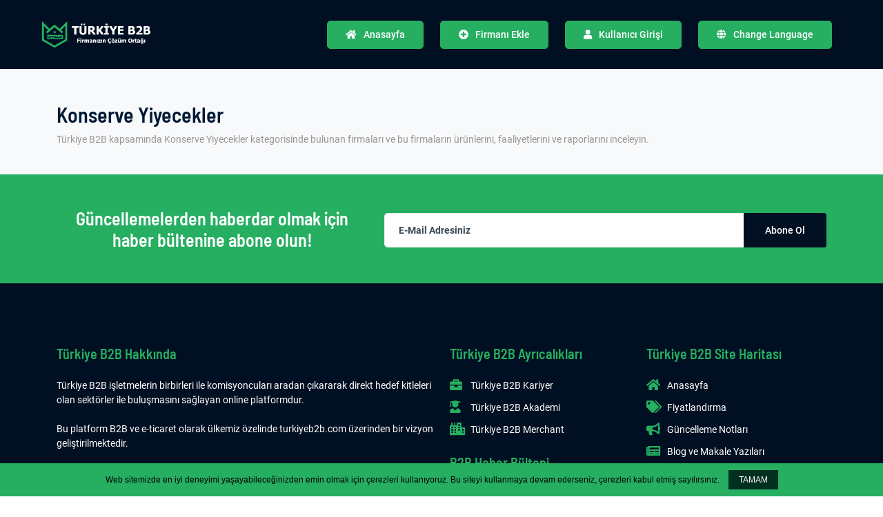

--- FILE ---
content_type: text/html; charset=UTF-8
request_url: https://turkiyeb2b.com/category/gida-ve-gida-urunleri/konserve-yiyecekler
body_size: 6443
content:
<!DOCTYPE html>
<html lang="tr" dir="ltr" itemtype="https://schema.org/WebPage">
<head>
    <meta charset="utf-8">
    <meta name="viewport" content="width=device-width, initial-scale=1, shrink-to-fit=no, maximum-scale=1, user-scalable=0">
    <meta name="author" content="Sahra Software Yönetim ve Bilişim Sistemleri A.Ş.">
    <meta name="publisher" content="Visual Studio Code 2023">
    <meta name="robots" content="all, follow">
	<meta name="revisit-after" content="3">
    <meta http-equiv="X-UA Compatible" content="IE=edge">
    <meta http-equiv="Content Language" content="tr">
    <meta name="csrf-token" content="f6IDiHGc5B8E01e4A7a2f6IDiHGc5B8E01e4A7a2">

    <link rel="dns-prefetch" href="https://turkiyeb2b.com/category/gida-ve-gida-urunleri/konserve-yiyecekler">
    <link rel="shortcut icon" type="image/png" sizes="48x48" href="https://turkiyeb2b.com/favicon.ico?ver=1.1.6">

    <meta name="google-signin-client_id" content="448046648890-ic305k9vli2un1sroe3sjr8d868jakah.apps.googleusercontent.com">

    <!-- SEO META TAGS -->
    <meta property="og:type" content="website">
    <meta property="og:url" content="https://turkiyeb2b.com/category/gida-ve-gida-urunleri/konserve-yiyecekler">
    <meta property="og:image" content="https://turkiyeb2b.com/public/img/meta.jpg?ver=1.1.6">
    <meta property="og:image:url" content="https://turkiyeb2b.com/public/img/meta.jpg?ver=1.1.6">
    <meta property="og:image:secure_url" content="https://turkiyeb2b.com/public/img/meta.jpg?ver=1.1.6">
    <meta property="og:image:width" content="95">
    <meta property="og:image:height" content="95">
    <meta property="og:image:type" content="image/jpg">
    <meta property="og:image:alt" content="meta">
    <meta property="og:locale" content="tr_TR">
    <meta property="og:site_name" content="Türkiye'nin En Gelişmiş B2B Platformu - Türkiye B2B">

    <meta name="twitter:card" content="summary">
	<meta name="twitter:site" content="@sahrasoftware">
    <meta name="twitter:creator" content="@sahrasoftware">
	<meta name="twitter:title" content="Türkiye'nin En Gelişmiş B2B Platformu - Türkiye B2B">
    <meta name="twitter:image" content="https://turkiyeb2b.com/public/img/meta.jpg?ver=1.1.6">
	<meta name="twitter:description" content="Türkiye B2B işletmelerin birbirleri ile komisyoncuları aradan çıkararak direkt hedef kitleleri olan sektörler ile buluşmasını sağlayan online platformdur. Bu platformlarla B2B ve e-ticaret olarak ülkemiz özelinde turkiyeb2b.com üzerinden bir vizyon geliştirilmekte.">
	<meta name="twitter:domain" content="https://twitter.com/sahrasoftware">
    <!-- /SEO META TAGS -->

    <!-- GOOGLE TAG MANAGER -->
    <script>(function(w,d,s,l,i){w[l]=w[l]||[];w[l].push({'gtm.start': new Date().getTime(),event:'gtm.js'});var f=d.getElementsByTagName(s)[0], j=d.createElement(s),dl=l!='dataLayer'?'&l='+l:'';j.async=true;j.src='https://www.googletagmanager.com/gtm.js?id='+i+dl;f.parentNode.insertBefore(j,f);})(window,document,'script','dataLayer','GTM-M5B5VZJ');</script>
    <!-- /GOOGLE TAG MANAGER -->

    <!-- GOOGLE OPTIMIZE MANAGER -->
    <script src="https://www.googleoptimize.com/optimize.js?id=OPT-MFPQL58"></script>
    <!-- /GOOGLE OPTIMIZE MANAGER -->

    <!-- JQUERY LIBRARY -->
    <script src="https://turkiyeb2b.com/public/js/jquery-3.5.1.min.js?ver=1.1.6"></script>
    <!-- /JQUERY LIBRARY -->

    <!--
    <script src="https://turkiyeb2b.com/public/js/snowstorm.js?ver=1.1.6"></script>
    /NEW YEAR -->
    
    <!-- CSS FILES FOR FONTS -->
    <link rel="stylesheet" href="https://turkiyeb2b.com/public/css/fonts.google.min.css?ver=1.1.6">
    <link rel="stylesheet" href="https://turkiyeb2b.com/public/css/fontawasome.css?ver=1.1.6" media="all">
    <link rel="stylesheet" href="https://turkiyeb2b.com/public/css/flaticon.css?ver=1.1.6">
    <!-- /CSS FILES FOR FONTS -->
    
    <!-- CSS FILES -->
    <link rel="stylesheet" href="https://turkiyeb2b.com/public/css/bootstrap.min.css?ver=1.1.6" media="all">
    <link rel="stylesheet" href="https://turkiyeb2b.com/public/css/magnific-popup.css?ver=1.1.6">
    <link rel="stylesheet" href="https://turkiyeb2b.com/public/css/main.core.min.css?ver=1.1.6">
    <link rel="stylesheet" href="https://turkiyeb2b.com/public/css/style.css?ver=1.1.6" media="all">
    <!-- /CSS FILES -->
    
    <meta property="og:title" content="Konserve Yiyecekler - Türkiye'nin En Gelişmiş B2B Platformu">
    <meta property="og:description" content="Türkiye B2B kapsamında Konserve Yiyecekler kategorisinde bulunan firmaları ve bu firmaların ürünlerini, faaliyetlerini ve raporlarını inceleyin.">

    <title>Konserve Yiyecekler - Türkiye'nin En Gelişmiş B2B Platformu</title>
    <meta name="description" content="Türkiye B2B kapsamında Konserve Yiyecekler kategorisinde bulunan firmaları ve bu firmaların ürünlerini, faaliyetlerini ve raporlarını inceleyin.">
</head>
<body>
    <div id="google_translate_element"></div>    <!-- MOBILE & DESKTOP MENU -->    <header class="header header-transparent header-position">        <nav class="navbar navbar-dark topbar navbar-static-top navbar-expand-lg">            <div class="container-fluid">                <button type="button" class="navbar-toggler" data-bs-toggle="collapse" data-bs-target=".navbar-collapse" aria-label="Mobile Menu"><i class="fas fa-align-justify"></i></button>                <a href="https://turkiyeb2b.com" class="navbar-brand"><img src="https://turkiyeb2b.com/public/img/logo.png?ver=1.1.6" class="img-fluid lazyload" title="Türkiye B2B" alt="logo"></a>                <!-- MOBILE MENU -->                <div class="navbar-collapse collapse">                    <ul class="nav navbar-nav">                        <li class="nav-item"><a href="https://turkiyeb2b.com" class="nav-link" title="Anasayfa">Anasayfa</a></li>                        <li class="nav-item"><a href="https://merchant.turkiyeb2b.com" target="_blank" class="nav-link" title="Firmanı Ekle" rel="nofollow">Firmanı Ekle</a></li>                                                <li class="nav-item"><a href="https://turkiyeb2b.com/login" class="nav-link" title="Kullanıcı Girişi">Kullanıcı Girişi</a></li>                                                <li class="nav-item dropdown">                            <a href="javascript:void(0);" class="nav-link language-mobile-menu" title="Change Language" data-bs-toggle="modal" data-bs-target="#language" translate="no">Change Language</a>                        </li>                    </ul>                </div>                <!-- /MOBILE MENU -->                <!-- DESKTOP MENU -->                <div class="d-flex align-items-center desktop-menu">                    <div class="add-listing d-none d-sm-block me-4">                        <a href="https://turkiyeb2b.com" class="btn btn-primary btn-md" title="Anasayfa"><i class="fa fa-home"></i>Anasayfa</a>                    </div>                    <div class="add-listing d-none d-sm-block me-4">                        <a href="https://merchant.turkiyeb2b.com" target="_blank" class="btn btn-primary btn-md" title="Firmanı Ekle" rel="nofollow"><i class="fa fa-plus-circle"></i>Firmanı Ekle</a>                    </div>                                        <div class="add-listing d-none d-sm-block me-4">                        <a href="https://turkiyeb2b.com/login" class="btn btn-primary btn-md"><i class="fa fa-user" title="Kullanıcı Girişi"></i>Kullanıcı Girişi</a>                    </div>                                        <div class="add-listing d-none d-sm-block me-4">                        <ul class="nav">                            <li class="nav-item dropdown">                                <a href="javascript:void(0);" class="btn btn-primary btn-md nav-link language-menu" title="Change Language" data-bs-toggle="modal" data-bs-target="#language" translate="no"><i class="fa fa-globe"></i>Change Language</a>                            </li>                        </ul>                    </div>                </div>                <!-- DESKTOP MENU -->            </div>        </nav>    </header>    <!-- /MOBILE & DESKTOP MENU -->
    <!-- PAGE CONTENT -->
    <section class="bg-light">
        <div class="container">

            <div class="row">
                <div class="col-lg-12">
                    <div class="section-title mt-5">
                        <h2>Konserve Yiyecekler</h2>
                        <p>Türkiye B2B kapsamında Konserve Yiyecekler kategorisinde bulunan firmaları ve bu firmaların ürünlerini, faaliyetlerini ve raporlarını inceleyin.</p>
                    </div>
                </div>
            </div>

            <div class="row">

                

            </div>

        </div>
    </section>
    <!-- /PAGE CONTENT -->

    <!-- LANGUAGE MODAL -->
    <div class="modal login fade" id="language" data-bs-backdrop="static" data-bs-keyboard="false" tabindex="-1" aria-labelledby="staticBackdropLabel" aria-hidden="true">
        <div class="modal-dialog modal-dialog-centered" role="document">
            <div class="modal-content">

                <div class="modal-header border-0">
                    <h5 class="modal-title" id="language" translate="no">Change Language</h5>
                    <button type="button" class="btn-close" data-bs-dismiss="modal" aria-label="Kapat"></button>
                </div>

                <div class="modal-body row align-items-center">
                    <div class="col-sm-6 d-grid mb-2">
                        <input name="language_ar" value="ar" id="language_ar" class="hidden">
                        <a onclick="changelanguage('ar');" class="btn btn-primary button-bg-white" title=".قم بتغيير لغة العرض إلى العربية" translate="no"><img src="https://turkiyeb2b.com/public/img/icon/ar.png" class="lazyload" alt="ar"></a>
                    </div>

                    <div class="col-sm-6 d-grid mb-2">
                        <input name="language_de" value="de" id="language_de" class="hidden">
                        <a onclick="changelanguage('de');" class="btn btn-primary button-bg-white" title="Ändern sie die anzeigesprache auf Deutsch." translate="no"><img src="https://turkiyeb2b.com/public/img/icon/de.png" class="lazyload" alt="de"></a>
                    </div>

                    <div class="col-sm-6 d-grid mb-2">
                        <input name="language_en" value="en" id="language_en" class="hidden">
                        <a onclick="changelanguage('en');" class="btn btn-primary button-bg-white" title="Change the display language to English." translate="no"><img src="https://turkiyeb2b.com/public/img/icon/en.png" class="lazyload" alt="en"></a>
                    </div>

                    <div class="col-sm-6 d-grid mb-2">
                        <input name="language_es" value="es" id="language_es" class="hidden">
                        <a onclick="changelanguage('es');" class="btn btn-primary button-bg-white" title="Cambiar el idioma de visualización a Español." translate="no"><img src="https://turkiyeb2b.com/public/img/icon/es.png" class="lazyload" alt="es"></a>
                    </div>

                    <div class="col-sm-6 d-grid mb-2">
                        <input name="language_fr" value="fr" id="language_fr" class="hidden">
                        <a onclick="changelanguage('fr');" class="btn btn-primary button-bg-white" title="Changer la langue d'affichage en Français." translate="no"><img src="https://turkiyeb2b.com/public/img/icon/fr.png" class="lazyload" alt="fr"></a>
                    </div>

                    <div class="col-sm-6 d-grid mb-2">
                        <input name="language_ru" value="ru" id="language_ru" class="hidden">
                        <a onclick="changelanguage('ru');" class="btn btn-primary button-bg-white" title="Изменить язык отображения на Русский." translate="no"><img src="https://turkiyeb2b.com/public/img/icon/ru.png" class="lazyload" alt="ru"></a>
                    </div>

                    <div class="col-sm-6 d-grid mb-2">
                        <input name="language_pl" value="pl" id="language_pl" class="hidden">
                        <a onclick="changelanguage('pl');" class="btn btn-primary button-bg-white" title="Zmień język wyświetlania na Polski." translate="no"><img src="https://turkiyeb2b.com/public/img/icon/pl.png" class="lazyload" alt="pl"></a>
                    </div>

                    <div class="col-sm-6 d-grid mb-2">
                        <input name="language_tr" value="tr" id="language_tr" class="hidden">
                        <a onclick="changelanguage('tr');" class="btn btn-primary button-bg-white" title="Görüntüleme dilini Türkçe olarak değiştirin." translate="no"><img src="https://turkiyeb2b.com/public/img/icon/tr.png" class="lazyload" alt="tr"></a>
                    </div>
                </div>

            </div>
        </div>
    </div>
    <!-- /LANGUAGE MODAL -->

    <!-- NEWSLETTER -->
    <section class="py-5 bg-primary">
        <div class="container">
            <div class="row">
                <div class="col-md-5">
                    <h3 class="text-white text-center mb-0">Güncellemelerden haberdar olmak için haber bültenine abone olun!</h3>
                </div>

                <div class="col-md-7 mt-3 mt-md-0">
                    <div class="newsletter">
                        <form name="newsletter-form" id="newsletter-form" method="post" autocomplete="off">
                            <div class="mb-0 mt-2">
                                <input type="text" name="newsletter" id="newsletter" class="form-control lowercase" placeholder="E-Mail Adresiniz">
                            </div>
                            <button name="newsletter-button" id="newsletter-button" class="btn btn-dark b-radius-left-none">Abone Ol</button>
                        </form>

                        <div id="newsletter-result"></div>

                    </div>
                </div>
            </div>
        </div>
    </section>
    <!-- /NEWSLETTER -->

    <!-- FOOTER -->
    <footer class="footer bg-dark space-pt">
        <div class="container">
            <div class="row">
                <div class="col-lg-6 col-md-6">
                    <div class="footer-contact-info">
                        <h5 class="text-primary mb-4">Türkiye B2B Hakkında</h5>
                        <p class="text-white mb-4">Türkiye B2B işletmelerin birbirleri ile komisyoncuları aradan çıkararak direkt hedef kitleleri olan sektörler ile buluşmasını sağlayan online platformdur. <br> <br> Bu platform B2B ve e-ticaret olarak ülkemiz özelinde turkiyeb2b.com üzerinden bir vizyon geliştirilmektedir.</p>

                        <ul class="list-unstyled mb-0">
                            <li><b><i class="fas fa-map-marked-alt"></i></b><span>Gazipaşa Cad. Ferhatpaşa Mah. No:69/A Ataşehir - İstanbul</span></li>
                            <li><b><i class="fas fa-phone"></i></b><span><a href="tel:+902164713116" class="text-white" title="+90 216 471 31 16">+90 216 471 31 16</a></span></li>
                            <li><b><i class="fas fa-envelope"></i></b><span><a href="mailto:info@turkiyeb2b.com" class="text-white" title="info@turkiyeb2b.com">info@turkiyeb2b.com</a></span></li>
                            <li><b><i class="fas fa-globe"></i></b><span><a href="https://turkiyeb2b.com" class="text-white" title="https://turkiyeb2b.com">https://turkiyeb2b.com</a></span></li>
                        </ul>
                    </div>
                </div>

                <div class="col-lg-3 col-md-6 mt-4 mt-md-0">
                    <div class="footer-contact-info">
                        <h5 class="text-primary mb-4">Türkiye B2B Ayrıcalıkları</h5>
                        <ul class="list-unstyled mb-0">
                            <li><b><i class="fas fa-briefcase"></i></b><span><a href="https://career.turkiyeb2b.com" title="Türkiye B2B Kariyer" class="text-white">Türkiye B2B Kariyer</a></span></li>
                            <li><b><i class="fas fa-user-graduate"></i></b><span><a href="https://academy.turkiyeb2b.com" title="Türkiye B2B Akademi" class="text-white">Türkiye B2B Akademi</a></span></li>
                            <li><b><i class="fas fa-city"></i></b><span><a href="https://merchant.turkiyeb2b.com" title="Türkiye B2B Merchant" class="text-white">Türkiye B2B Merchant</a></span></li>
                        </ul>
                    </div>

                    <div class="footer-contact-info mt-4">
                        <h5 class="text-primary mb-4">B2B Haber Bülteni</h5>
                        <ul class="list-unstyled mb-0">
                            <li><b><i class="fas fa-book"></i></b><span><a href="https://turkiyeb2b.com/b2b-news-for-turkey" title="Türkiye B2B Haberleri" class="text-white">Türkiye B2B Haberleri</a></span></li>
                            <li><b><i class="fas fa-atlas"></i></b><span><a href="https://turkiyeb2b.com/b2b-news-for-international" title="Uluslararsı B2B Haberleri" class="text-white">Uluslararsı B2B Haberleri</a></span></li>
                        </ul>
                    </div>
                </div>

                <div class="col-lg-3 col-md-6 mt-4 mt-md-0">
                    <div class="footer-contact-info">
                        <h5 class="text-primary mb-4">Türkiye B2B Site Haritası</h5>
                        <ul class="list-unstyled mb-0">
                            <li><b><i class="fas fa-home"></i></b><span><a href="https://turkiyeb2b.com" title="Anasayfa" class="text-white">Anasayfa</a></span></li>
                            <li><b><i class="fas fa-tags"></i></b><span><a href="https://turkiyeb2b.com/pricing" title="Fiyatlandırma" class="text-white">Fiyatlandırma</a></span></li>
                            <li><b><i class="fas fa-bullhorn"></i></b><span><a href="https://turkiyeb2b.com/updates" title="Güncelleme Notları" class="text-white">Güncelleme Notları</a></span></li>
                            <li><b><i class="fas fa-newspaper"></i></b><span><a href="https://turkiyeb2b.com/blogs" title="Blog ve Makale Yazıları" class="text-white">Blog ve Makale Yazıları</a></span></li>
                            <li><b><i class="fas fa-info-circle"></i></b><span><a href="https://turkiyeb2b.com/about" title="Hakkımızda" class="text-white">Hakkımızda</a></span></li>
                            <li><b><i class="fas fa-comments"></i></b><span><a href="https://turkiyeb2b.com/contact" title="Bize Ulaşın" class="text-white">Bize Ulaşın</a></span></li>
                        </ul>
                    </div>
                </div>
            </div>
        </div>

        <div class="footer-bottom">
            <div class="container">
                <div class="row align-items-center">
                    <div class="col-md-4 text-center text-md-start">
                        <a href="https://turkiyeb2b.com"><img src="https://turkiyeb2b.com/public/img/logo.png?ver=1.1.6" class="img-fluid footer-logo lazyload" alt="logo"></a>
                    </div>

                    <div class="col-md-4 text-center my-3 mt-md-0 mb-md-0">
                        <a href="javascript:void();" id="back-to-top" class="back-to-top" title="Sayfa Başına Dön"><i class="fas fa-angle-double-up"></i> </a>
                    </div>

                    <div class="col-md-4 text-center text-md-end">
                        <p class="mb-0 text-white">&copy; Copyright 2026 <a href="https://turkiyeb2b.com" title="Türkiye B2B">Türkiye B2B</a> - Tüm Hakları Saklıdır.</p>
                    </div>
                </div>

            </div>
        </div>
    </footer>
    <!-- /FOOTER -->

    <!-- COMPARE RESULT -->
    <div id="compare-result"></div>
    <!-- /COMPARE RESULT -->

    <!-- GOOGLE TAG MANAGER -->
    <noscript><iframe src="https://www.googletagmanager.com/ns.html?id=GTM-M5B5VZJ" height="0" width="0" style="display:none;visibility:hidden"></iframe></noscript>
    <!-- /GOOGLE TAG MANAGER -->

    <!-- GOOGLE FIREBASE -->
    <script type="module">import{initializeApp}from"https://www.gstatic.com/firebasejs/10.3.1/firebase-app.js";import{getAnalytics}from"https://www.gstatic.com/firebasejs/10.3.1/firebase-analytics.js";import{getPerformance}from"https://www.gstatic.com/firebasejs/10.3.1/firebase-performance.js";const firebaseConfig={apiKey:"AIzaSyDRmbVaSaS2zVIQaGyvfX_9Y5BANl4C2XA",authDomain:"webpushalert-c9beb.firebaseapp.com",projectId:"webpushalert-c9beb",storageBucket:"webpushalert-c9beb.appspot.com",messagingSenderId:"568444431386",appId:"1:568444431386:web:70f977a792865466d175a3",measurementId:"G-SYHTD4T757"},app=initializeApp(firebaseConfig),analytics=getAnalytics(app),perf=getPerformance(app);</script>
    <!-- /GOOGLE FIREBASE -->
        <!-- JS FILES -->    <script src="https://turkiyeb2b.com/public/js/lazysizes.js?ver=1.1.6" async></script>    <script src="https://turkiyeb2b.com/public/js/popper.min.js?ver=1.1.6"></script>    <script src="https://turkiyeb2b.com/public/js/bootstrap.min.js?ver=1.1.6"></script>    <script src="https://translate.google.com/translate_a/element.js?cb=googleTranslateElementInit"></script>    <script src="https://turkiyeb2b.com/public/js/magnific-popup.min.js?ver=1.1.6"></script>    <script src="https://turkiyeb2b.com/public/js/custom.js?ver=1.1.6"></script>    <script src="https://turkiyeb2b.com/public/js/sweetalert.js?ver=1.1.6"></script>    <script src="https://turkiyeb2b.com/public/js/main.core.min.js?ver=1.1.6"></script>    <!-- /JS FILES -->        
</body>
</html>

--- FILE ---
content_type: text/css
request_url: https://turkiyeb2b.com/public/css/flaticon.css?ver=1.1.6
body_size: 1087
content:
  @font-face {
	    font-family: "Flaticon";
	    src: url("https://turkiyeb2b.com/public/fonts/Flaticon.eot");
	    src: url("https://turkiyeb2b.com/public/fonts/Flaticond41d.eot?#iefix") format("embedded-opentype"),
	        url("https://turkiyeb2b.com/public/fonts/Flaticon.woff2") format("woff2"),
	        url("https://turkiyeb2b.com/public/fonts/Flaticon.woff") format("woff"),
	        url("https://turkiyeb2b.com/public/fonts/Flaticon.ttf") format("truetype"),
	        url("https://turkiyeb2b.com/public/fonts/Flaticon.svg#Flaticon") format("svg");
	    font-weight: normal;
	    font-style: normal;
		font-display: swap;
	}

	@media screen and (-webkit-min-device-pixel-ratio:0) {
	    @font-face {
	        font-family: "Flaticon";
			font-display: swap;
	        src: url("Flaticon.html#Flaticon") format("svg");
	    }
	}

	[class^="flaticon-"]:before,
	[class*=" flaticon-"]:before,
	[class^="flaticon-"]:after,
	[class*=" flaticon-"]:after {
	    font-family: Flaticon;
		font-display: swap;
	    font-style: normal;
	}

	[class^="flaticon-"] {
	    display: inline-block;
	}


	.flaticon-question-mark-symbol:before {
	    content: "\f100";
	}

	.flaticon-play-button:before {
	    content: "\f101";
	}

	.flaticon-map:before {
	    content: "\f102";
	}

	.flaticon-users:before {
	    content: "\f103";
	}

	.flaticon-info:before {
	    content: "\f104";
	}

	.flaticon-fax:before {
	    content: "\f105";
	}

	.flaticon-house-key:before {
	    content: "\f106";
	}

	.flaticon-apartment:before {
	    content: "\f107";
	}

	.flaticon-house-key-1:before {
	    content: "\f108";
	}

	.flaticon-agent:before {
	    content: "\f109";
	}

	.flaticon-house:before {
	    content: "\f10a";
	}

	.flaticon-shopping-mall:before {
	    content: "\f10b";
	}

	.flaticon-contract:before {
	    content: "\f10c";
	}

	.flaticon-apartment-1:before {
	    content: "\f10d";
	}

	.flaticon-home:before {
	    content: "\f10e";
	}

	.flaticon-email:before {
	    content: "\f10f";
	}

	.flaticon-call:before {
	    content: "\f110";
	}

	.flaticon-region:before {
	    content: "\f111";
	}

	.flaticon-map-1:before {
	    content: "\f112";
	}

	.flaticon-for-sale:before {
	    content: "\f113";
	}

	.flaticon-cyber-security:before {
	    content: "\f114";
	}

	.flaticon-building:before {
	    content: "\f115";
	}

	.flaticon-warehouse:before {
	    content: "\f116";
	}

	.flaticon-notification:before {
	    content: "\f117";
	}

	.flaticon-for-rent:before {
	    content: "\f118";
	}

	.flaticon-rent:before {
	    content: "\f119";
	}

	.flaticon-pin:before {
	    content: "\f11a";
	}

	.flaticon-house-1:before {
	    content: "\f11b";
	}

	.flaticon-real-estate:before {
	    content: "\f11c";
	}

	.flaticon-skyline:before {
	    content: "\f11d";
	}

	.flaticon-house-2:before {
	    content: "\f11e";
	}

	.flaticon-maps-and-location:before {
	    content: "\f11f";
	}

	.flaticon-destination:before {
	    content: "\f120";
	}

	.flaticon-location:before {
	    content: "\f121";
	}

	.flaticon-building-1:before {
	    content: "\f122";
	}

	.flaticon-bed:before {
	    content: "\f123";
	}

	.flaticon-write-letter:before {
	    content: "\f124";
	}

	.flaticon-room-key:before {
	    content: "\f125";
	}

	.flaticon-send:before {
	    content: "\f126";
	}

	.flaticon-bathtub:before {
	    content: "\f127";
	}

	.flaticon-time-call:before {
	    content: "\f128";
	}

	.flaticon-elevator:before {
	    content: "\f129";
	}

	.flaticon-email-1:before {
	    content: "\f12a";
	}

	.flaticon-beds:before {
	    content: "\f12b";
	}

	.flaticon-chat:before {
	    content: "\f12c";
	}

	.flaticon-cctv:before {
	    content: "\f12d";
	}

	.flaticon-smoking:before {
	    content: "\f12e";
	}

	.flaticon-shower:before {
	    content: "\f12f";
	}

	.flaticon-hanger:before {
	    content: "\f130";
	}

	.flaticon-room-key-1:before {
	    content: "\f131";
	}

	.flaticon-hotel:before {
	    content: "\f132";
	}

	.flaticon-telephone:before {
	    content: "\f133";
	}

	.flaticon-towel:before {
	    content: "\f134";
	}

	.flaticon-wifi:before {
	    content: "\f135";
	}

	.flaticon-hotel-1:before {
	    content: "\f136";
	}

	.flaticon-suitcase:before {
	    content: "\f137";
	}

	.flaticon-bathrobe:before {
	    content: "\f138";
	}

	.flaticon-bed-1:before {
	    content: "\f139";
	}

	.flaticon-hotel-2:before {
	    content: "\f13a";
	}

	.flaticon-building-2:before {
	    content: "\f13b";
	}

	.flaticon-air-conditioner:before {
	    content: "\f13c";
	}

	.flaticon-door:before {
	    content: "\f13d";
	}

	.flaticon-bedroom:before {
	    content: "\f13e";
	}

	.flaticon-desktop:before {
	    content: "\f13f";
	}

	.flaticon-note:before {
	    content: "\f140";
	}

	.flaticon-picture:before {
	    content: "\f141";
	}

	.flaticon-group:before {
	    content: "\f142";
	}

	.flaticon-user:before {
	    content: "\f143";
	}

	.flaticon-pdf:before {
	    content: "\f144";
	}

	.flaticon-file:before {
	    content: "\f145";
	}

	.flaticon-database:before {
	    content: "\f146";
	}

	.flaticon-shopping-cart:before {
	    content: "\f147";
	}

	.flaticon-printer:before {
	    content: "\f148";
	}

	.flaticon-street-view:before {
	    content: "\f149";
	}

	.flaticon-social-media:before {
	    content: "\f14a";
	}

	.flaticon-medal:before {
	    content: "\f14b";
	}

	.flaticon-like:before {
	    content: "\f14c";
	}

	.flaticon-shield:before {
	    content: "\f14d";
	}

	.flaticon-add:before {
	    content: "\f14e";
	}

	.flaticon-bar-chart:before {
	    content: "\f14f";
	}

	.flaticon-like-1:before {
	    content: "\f150";
	}

	.flaticon-taxi:before {
	    content: "\f151";
	}

	.flaticon-hotel-3:before {
	    content: "\f152";
	}

	.flaticon-keycard:before {
	    content: "\f153";
	}

	.flaticon-warehouse-1:before {
	    content: "\f154";
	}

	.flaticon-building-3:before {
	    content: "\f155";
	}

	.flaticon-cardio:before {
	    content: "\f156";
	}

	.flaticon-workout:before {
	    content: "\f157";
	}

	.flaticon-architecture-and-city:before {
	    content: "\f158";
	}

	.flaticon-desk:before {
	    content: "\f159";
	}

	.flaticon-appartment:before {
	    content: "\f15a";
	}

	.flaticon-green-house:before {
	    content: "\f15b";
	}

	.flaticon-loft-with-windows:before {
	    content: "\f15c";
	}

	.flaticon-home-1:before {
	    content: "\f15d";
	}

	.flaticon-home-2:before {
	    content: "\f15e";
	}

	.flaticon-house-3:before {
	    content: "\f15f";
	}

	.flaticon-hands-and-gestures:before {
	    content: "\f160";
	}

	.flaticon-wifi-1:before {
	    content: "\f161";
	}

	.flaticon-house-4:before {
	    content: "\f162";
	}

	.flaticon-buy:before {
	    content: "\f163";
	}

	.flaticon-for-rent-1:before {
	    content: "\f164";
	}

	.flaticon-for-sale-1:before {
	    content: "\f165";
	}

	.flaticon-house-5:before {
	    content: "\f166";
	}

	.flaticon-placeholder:before {
	    content: "\f167";
	}

--- FILE ---
content_type: text/css
request_url: https://turkiyeb2b.com/public/css/main.core.min.css?ver=1.1.6
body_size: 1229
content:
/***************************************************** @filename main.core.min.css => index.css ********* @company turkiyeb2b.com ************************** @date 06.04.2023 ********************************* @time 15:12 *************************************************************************************/.banner-bg-splash{    background: url(https://turkiyeb2b.com/public/img/background.webp?ver=1.1.2) no-repeat center center;    background-size: cover;}.img-index{    height: 70px !important;}.bg-slider-title{    margin-top: 20px;}.search{    margin-top: 10px;}.desktop-menu{    margin-right: -30px;}.search-button{    color: white !important;    display: contents !important;}.button-bg-white{    background-color: #ffffff !important;    color: #000000 !important;}.header-position{    position: inherit !important;}.location{    color: #ff0000;}/***************************************************** @filename main.core.min.css => translate.css ***** @company turkiyeb2b.com ************************** @date 07.04.2023 ********************************* @time 17:33 *************************************************************************************/.goog-te-banner-frame.skiptranslate, .skiptranslate{    display: none !important;}body{    top: 0px !important;}.VIpgJd-suEOdc{    display: none !important;}.goog-text-highlight{    background-color: transparent !important;    box-shadow: 2px 2px 4px transparent !important;}#google_translate_element{    display: none !important;}.language{    display: none !important;    cursor: pointer !important;}.language-menu{    color: #ffffff;}.language-menu:hover{    color: #ffffff;}.hidden{    display: none !important;}.language-mobile-menu{    color: #000000 !important;}.VIpgJd-ZVi9od-aZ2wEe-wOHMyf{    display: none !important;}/***************************************************** @filename main.core.min.css => responsive.css **** @company turkiyeb2b.com ************************** @date 07.04.2023 ********************************* @time 17:29 *************************************************************************************/@media (max-width: 775px){    .desktop-menu    {        display: none !important;    }}@media (max-width: 991px){    .desktop-menu    {        display: none !important;    }}@media (min-width: 991px){    .navbar-nav    {        display: none !important;    }}@media (max-width: 575px){    .login-loader    {        margin-top: 1px;    }}/***************************************************** @filename main.core.min.css => recaptcha.css ***** @company turkiyeb2b.com ************************** @date 07.04.2023 ********************************* @time 17:29 *************************************************************************************/.g-recaptcha{    margin: 0 auto;    display: table;}/***************************************************** @filename main.core.min.css => loader.css ******** @company turkiyeb2b.com ************************** @date 07.04.2023 ********************************* @time 02:23 *************************************************************************************/.login-loader{    margin-top: -35px;}/***************************************************** @filename main.core.min.css => account.css ******* @company turkiyeb2b.com ************************** @date 12.04.2023 ********************************* @time 23:18 *************************************************************************************/.profile-sidebar{    padding: 50px !important;}.space-ptb-account{    padding-top: 0px;    padding-right: 0px;    padding-bottom: 60px;    padding-left: 0px;}.profile-sidebar-account{    padding: 0px !important;}.alert-account{    position: relative;    padding: 1rem 1rem;    border: 1px solid transparent;    border-radius: .25rem;}.space-ptb-ad{    background: url(https://turkiyeb2b.com/public/img/ad-section.png?ver=1.1.2) no-repeat center center;    -webkit-background-size: cover;    -moz-background-size: cover;    -o-background-size: cover;    background-size: cover;    margin-bottom: 70px !important;}.b-radius{    border-radius: 50% !important;}/******************************************************** @filename main.core.min.css => category-dot.css ***** @company turkiyeb2b.com ***************************** @date 12.04.2023 ************************************ @time 23:18 *******************************************************************************************/.category-dot{    white-space: nowrap;    overflow: hidden;    text-overflow: ellipsis;}/******************************************************* @filename main.core.min.css => image-dragable.css **** @company turkiyeb2b.com ***************************** @date 04.09.2023 ************************************ @time 13:39 *******************************************************************************************/img{    user-drag: none;    -webkit-user-drag: none;}/******************************************************* @filename main.core.min.css => button-width.css ****** @company turkiyeb2b.com ***************************** @date 04.09.2023 ************************************ @time 13:39 *******************************************************************************************/.b-w-100{    width: 100% !important;}/*************************************************************** @filename main.core.min.css => sweet-alert-settings.css ****** @company turkiyeb2b.com ************************************* @date 04.09.2023 ******************************************** @time 13:39 ***********************************************************************************************************/.swal-text{    text-align: center;    line-height: inherit;}/************************************************************** @filename main.core.min.css => compare-wishlist-active.css **** @company turkiyeb2b.com ************************************* @date 04.09.2023 ******************************************** @time 13:39 ***********************************************************************************************************/.icon-active{    color: #26ae61;}/******************************************************************** @filename main.core.min.css => pagination.css *********** @company turkiyeb2b.com ************************************* @date 04.09.2023 ******************************************** @time 13:39 ***********************************************************************************************************/.page-item{    cursor: pointer;}/********************************************************************** @filename main.core.min.css => resize.css ************* @company turkiyeb2b.com ************************************* @date 02.10.2023 ******************************************** @time 00:48 ***********************************************************************************************************/textarea{    resize: none;}

--- FILE ---
content_type: text/css
request_url: https://turkiyeb2b.com/public/css/style.css?ver=1.1.6
body_size: 23247
content:
body {
  font-family: "Roboto", sans-serif;
  font-weight: normal;
  font-style: normal;
  font-size: 14px;
  color: #969696;
  overflow-x: hidden !important;
}

a {
  outline: medium none !important;
  color: #26ae61;
  -webkit-transition: all 0.3s ease-in-out;
  transition: all 0.3s ease-in-out;
  text-decoration: none;
}

a:focus {
  color: #26ae61;
  text-decoration: none !important;
}

a:hover {
  color: #26ae61;
  text-decoration: none !important;
}

input {
  outline: medium none !important;
  color: #26ae61;
}

h1,
h2,
h3,
h4,
h5,
h6 {
  font-family: "Barlow Semi Condensed", sans-serif;
  font-weight: normal;
  color: #001935;
  margin-top: 0px;
  font-weight: 600;
}

h1 a,
h2 a,
h3 a,
h4 a,
h5 a,
h6 a {
  color: inherit;
}

label {
  font-weight: normal;
}

h1 {
  font-size: 42px;
  font-style: normal;
}

h2 {
  font-size: 30px;
}

h3 {
  font-size: 26px;
}

h4 {
  font-size: 22px;
}

h5 {
  font-size: 20px;
}

h6 {
  font-size: 18px;
}

p {
  font-weight: normal;
  line-height: 1.5;
}

*::-moz-selection {
  background: #26ae61;
  color: #ffffff;
  text-shadow: none;
}

::-moz-selection {
  background: #26ae61;
  color: #ffffff;
  text-shadow: none;
}

::selection {
  background: #26ae61;
  color: #ffffff;
  text-shadow: none;
}

@media (min-width: 1200px) {
  .container {
      max-width: 1140px;
  }
}

iframe {
  width: 100%;
}

.container-fluid.container-space {
  padding: 0 100px;
}

input.form-control {
  height: 50px;
}

.form-control {
  border: 1px solid #eeeeee;
  border-radius: 0px;
  padding: 10px 20px;
  -webkit-box-shadow: none;
  box-shadow: none;
  font-size: 14px;
  font-weight: 600;
  color: #001935;
  border-radius: 5px;
  background-clip: inherit !important;
}

.form-control:focus {
  -webkit-box-shadow: none;
  box-shadow: none;
  border-color: #26ae61;
}

.form-control::-moz-placeholder {
  color: #3a4957;
}

.form-control::-ms-input-placeholder {
  color: #3a4957;
}

.form-control::-webkit-input-placeholder {
  color: #3a4957;
}

.custom-file {
  height: 50px;
}

.custom-file .custom-file-input {
  height: 50px;
  color: #001935;
  border-radius: 3px;
  border-color: #eeeeee;
}

.custom-file .custom-file-input:focus {
  -webkit-box-shadow: none;
  box-shadow: none;
  border-color: #26ae61;
}

.custom-file .custom-file-label {
  height: 50px;
  font-size: 14px;
  font-weight: 600;
  color: #001935;
  border-color: #eeeeee;
  padding: 15px 90px 15px 20px;
  border-radius: 3px;
}

.custom-file .custom-file-label:after {
  height: 48px;
  padding: 14px 25px;
}

.custom-file-input:focus~.custom-file-label {
  -webkit-box-shadow: none;
  box-shadow: none;
  border-color: #26ae61;
}

.input-group {
  width: auto;
}

.input-group .input-group-text {
  background: transparent;
  border-color: #eeeeee;
  -webkit-box-shadow: none;
  box-shadow: none;
  -webkit-box-pack: center;
  -ms-flex-pack: center;
  justify-content: center;
}

.input-group.input-group-box .input-group-text {
  width: 50px;
  border-top-right-radius: 0;
  border-bottom-right-radius: 0;
}

.input-group.date {
  width: auto;
}

.input-group.file-upload {
  height: 50px;
}

.input-group.file-upload .form-control {
  height: 50px;
  color: #001935;
  border-radius: 3px;
  border-color: #eeeeee;
  position: relative;
  z-index: 2;
  width: 100%;
  margin: 0;
  opacity: 0;
  border-radius: 3px;
}

.input-group.file-upload .input-group-text {
  height: 50px;
  font-size: 14px;
  font-weight: 600;
  color: #001935;
  border-color: #eeeeee;
  padding: 15px 90px 15px 20px;
  border-radius: 3px;
  -webkit-transition: background-color .15s ease-in-out, border-color .15s ease-in-out, -webkit-box-shadow .15s ease-in-out;
  transition: background-color .15s ease-in-out, border-color .15s ease-in-out, -webkit-box-shadow .15s ease-in-out;
  transition: background-color .15s ease-in-out, border-color .15s ease-in-out, box-shadow .15s ease-in-out;
  transition: background-color .15s ease-in-out, border-color .15s ease-in-out, box-shadow .15s ease-in-out, -webkit-box-shadow .15s ease-in-out;
  position: absolute;
  top: 0;
  right: 0;
  left: 0;
  z-index: 1;
  line-height: 1.5;
  background-color: #fff;
  -webkit-box-pack: justify;
  -ms-flex-pack: justify;
  justify-content: space-between;
  margin-left: 0;
}

.input-group.file-upload .input-group-text:after {
  content: "Browse";
  height: 48px;
  padding: 14px 25px;
  position: absolute;
  top: 0;
  right: 0;
  bottom: 0;
  z-index: 3;
  display: block;
  line-height: 1.5;
  color: #495057;
  background-color: #e9ecef;
  border-left: inherit;
  border-radius: 0px 3px 3px 0px;
}

.custom-control-input:checked~.custom-control-label:before {
  background: #26ae61;
  border-color: #26ae61;
}

.custom-control-input:not(:disabled):active~.custom-control-label:before {
  background: transparent;
  border-color: transparent;
}

.custom-control-input:focus~.custom-control-label:before {
  -webkit-box-shadow: none;
  box-shadow: none;
}

.custom-control-input:focus:not(:checked)~.custom-control-label:before {
  border-color: #eeeeee;
}

.custom-control-label:before {
  top: 2px;
}

.custom-control-label:after {
  top: 2px;
}

.custom-checkbox .custom-control-label:before {
  border-radius: 3px;
  border: 2px solid #dfdfdf;
}

.border {
  border-color: #eeeeee !important;
}

.border-top {
  border-top-color: #eeeeee !important;
}

.border-left {
  border-left-color: #eeeeee !important;
}

.border-right {
  border-right-color: #eeeeee !important;
}

.border-bottom {
  border-bottom-color: #eeeeee !important;
}

.badge {
  border-radius: 3px;
}

.badge+.badge {
  margin-left: 6px;
}

.badge-md {
  padding: 5px 8px;
  font-size: 13px;
  font-weight: normal;
}

.badge-primary {
  background: #26ae61;
}

.back-to-top {
  background: #26ae61;
  color: #ffffff;
  width: 50px;
  height: 50px;
  line-height: 50px;
  font-size: 16px;
  display: inline-block;
  border-radius: 50%;
}

.back-to-top:hover {
  color: #ffffff;
}

.back-to-top:focus {
  color: #ffffff;
}

.breadcrumb {
  padding-left: 0;
  background: transparent;
  font-family: "Barlow Semi Condensed", sans-serif;
  font-weight: 500;
  padding: .75rem 0rem;
}

.breadcrumb .breadcrumb-item {
  padding-right: 5px;
}

.breadcrumb .breadcrumb-item a {
  color: #969696;
}

.breadcrumb .breadcrumb-item a:hover {
  color: #26ae61;
}

.breadcrumb .breadcrumb-item i {
  padding-right: 5px;
  font-size: 11px;
}

.breadcrumb .breadcrumb-item:before {
  display: none;
}

.breadcrumb .active span {
  color: #26ae61;
}

.pagination .page-item .page-link {
  padding: 18px 28px;
  color: #969696;
  border-color: #eeeeee;
}

.pagination .page-item .page-link:focus {
  -webkit-box-shadow: none;
  box-shadow: none;
}

.pagination .page-item.active .page-link {
  background: #26ae61;
  border-color: #26ae61;
  color: #ffffff;
}

.blockquote {
  font-size: 16px;
  border-left: 10px solid #26ae61;
  padding-left: 30px;
  font-style: italic;
  display: block;
}

.blockquote-quote {
  position: relative;
  font-size: 18px;
  border-left: 0 solid #26ae61;
  padding-left: 30px;
  font-style: italic;
  display: block;
  z-index: 1;
}

.blockquote-quote p {
  position: relative;
}

.blockquote-quote i {
  position: absolute;
  z-index: 0;
  top: 20px;
  left: 0;
  font-size: 60px;
  line-height: 60px;
  color: #dfdfdf;
}

.table-bordered td {
  border-color: #eeeeee;
}

.table-bordered th {
  border-color: #eeeeee;
}

.table thead th {
  border-bottom-color: #eeeeee;
}

.table-striped tbody tr:nth-of-type(odd) {
  background: #fafafa;
}

.text-primary {
  color: #26ae61 !important;
}

.text-white {
  color: #ffffff;
}

.text-dark {
  color: #001935 !important;
}

.text-light {
  color: #969696 !important;
}

.bg-primary {
  background: #26ae61 !important;
}

.bg-dark {
  background: #001022 !important;
}

.space-ptb {
  padding: 90px 0;
}

.space-pt {
  padding: 90px 0 0;
}

.space-pb {
  padding: 0 0 90px;
}

.h-100vh {
  height: 100vh !important;
}

.bg-holder {
  background-size: cover;
  background-position: center center;
  background-repeat: no-repeat;
  width: 100%;
}

.bg-holder-bottom {
  background-size: contain;
  background-position: center bottom;
  background-repeat: no-repeat;
  width: 100%;
}

.building-space {
  padding-bottom: 160px;
}

.bg-overlay-black-10 {
  position: relative;
  z-index: 1;
}

.bg-overlay-black-10:before {
  background: rgba(0, 16, 34, 0.1);
  content: "";
  height: 100%;
  left: 0;
  position: absolute;
  top: 0;
  width: 100%;
  z-index: 0;
}

.bg-overlay-black-20 {
  position: relative;
  z-index: 1;
}

.bg-overlay-black-20:before {
  background: rgba(0, 16, 34, 0.2);
  content: "";
  height: 100%;
  left: 0;
  position: absolute;
  top: 0;
  width: 100%;
  z-index: 0;
}

.bg-overlay-black-30 {
  position: relative;
  z-index: 1;
}

.bg-overlay-black-30:before {
  background: rgba(0, 16, 34, 0.3);
  content: "";
  height: 100%;
  left: 0;
  position: absolute;
  top: 0;
  width: 100%;
  z-index: 0;
}

.bg-overlay-black-40 {
  position: relative;
  z-index: 1;
}

.bg-overlay-black-40:before {
  background: rgba(0, 16, 34, 0.4);
  content: "";
  height: 100%;
  left: 0;
  position: absolute;
  top: 0;
  width: 100%;
  z-index: 0;
}

.bg-overlay-black-50 {
  position: relative;
  z-index: 1;
}

.bg-overlay-black-50:before {
  background: rgba(0, 16, 34, 0.5);
  content: "";
  height: 100%;
  left: 0;
  position: absolute;
  top: 0;
  width: 100%;
  z-index: 0;
}

.bg-overlay-black-60 {
  position: relative;
  z-index: 1;
}

.bg-overlay-black-60:before {
  background: rgba(0, 16, 34, 0.6);
  content: "";
  height: 100%;
  left: 0;
  position: absolute;
  top: 0;
  width: 100%;
  z-index: 0;
}

.bg-overlay-black-70 {
  position: relative;
  z-index: 1;
}

.bg-overlay-black-70:before {
  background: rgba(0, 16, 34, 0.7);
  content: "";
  height: 100%;
  left: 0;
  position: absolute;
  top: 0;
  width: 100%;
  z-index: 0;
}

.bg-overlay-black-80 {
  position: relative;
  z-index: 1;
}

.bg-overlay-black-80:before {
  background: rgba(0, 16, 34, 0.8);
  content: "";
  height: 100%;
  left: 0;
  position: absolute;
  top: 0;
  width: 100%;
  z-index: 0;
}

.bg-overlay-black-90 {
  position: relative;
  z-index: 1;
}

.bg-overlay-black-90:before {
  background: rgba(0, 16, 34, 0.9);
  content: "";
  height: 100%;
  left: 0;
  position: absolute;
  top: 0;
  width: 100%;
  z-index: 0;
}

.bg-overlay-white-10 {
  position: relative;
  z-index: 1;
}

.bg-overlay-white-10:before {
  background: rgba(255, 255, 255, 0.1);
  content: "";
  height: 100%;
  left: 0;
  position: absolute;
  top: 0;
  width: 100%;
  z-index: 0;
}

.bg-overlay-white-20 {
  position: relative;
  z-index: 1;
}

.bg-overlay-white-20:before {
  background: rgba(255, 255, 255, 0.2);
  content: "";
  height: 100%;
  left: 0;
  position: absolute;
  top: 0;
  width: 100%;
  z-index: 0;
}

.bg-overlay-white-30 {
  position: relative;
  z-index: 1;
}

.bg-overlay-white-30:before {
  background: rgba(255, 255, 255, 0.3);
  content: "";
  height: 100%;
  left: 0;
  position: absolute;
  top: 0;
  width: 100%;
  z-index: 0;
}

.bg-overlay-white-40 {
  position: relative;
  z-index: 1;
}

.bg-overlay-white-40:before {
  background: rgba(255, 255, 255, 0.4);
  content: "";
  height: 100%;
  left: 0;
  position: absolute;
  top: 0;
  width: 100%;
  z-index: 0;
}

.bg-overlay-white-50 {
  position: relative;
  z-index: 1;
}

.bg-overlay-white-50:before {
  background: rgba(255, 255, 255, 0.5);
  content: "";
  height: 100%;
  left: 0;
  position: absolute;
  top: 0;
  width: 100%;
  z-index: 0;
}

.bg-overlay-white-60 {
  position: relative;
  z-index: 1;
}

.bg-overlay-white-60:before {
  background: rgba(255, 255, 255, 0.6);
  content: "";
  height: 100%;
  left: 0;
  position: absolute;
  top: 0;
  width: 100%;
  z-index: 0;
}

.bg-overlay-white-70 {
  position: relative;
  z-index: 1;
}

.bg-overlay-white-70:before {
  background: rgba(255, 255, 255, 0.7);
  content: "";
  height: 100%;
  left: 0;
  position: absolute;
  top: 0;
  width: 100%;
  z-index: 0;
}

.bg-overlay-white-80 {
  position: relative;
  z-index: 1;
}

.bg-overlay-white-80:before {
  background: rgba(255, 255, 255, 0.8);
  content: "";
  height: 100%;
  left: 0;
  position: absolute;
  top: 0;
  width: 100%;
  z-index: 0;
}

.bg-overlay-white-90 {
  position: relative;
  z-index: 1;
}

.bg-overlay-white-90:before {
  background: rgba(255, 255, 255, 0.9);
  content: "";
  height: 100%;
  left: 0;
  position: absolute;
  top: 0;
  width: 100%;
  z-index: 0;
}

.bg-overlay-theme-20 {
  position: relative;
  z-index: 1;
}

.bg-overlay-theme-20:before {
  background: rgba(38, 174, 97, 0.2);
  content: "";
  height: 100%;
  left: 0;
  position: absolute;
  top: 0;
  width: 100%;
  z-index: 0;
}

.bg-overlay-theme-50 {
  position: relative;
  z-index: 1;
}

.bg-overlay-theme-50:before {
  background: rgba(38, 174, 97, 0.5);
  content: "";
  height: 100%;
  left: 0;
  position: absolute;
  top: 0;
  width: 100%;
  z-index: 0;
}

.bg-overlay-theme-70 {
  position: relative;
  z-index: 1;
}

.bg-overlay-theme-70:before {
  background: rgba(38, 174, 97, 0.7);
  content: "";
  height: 100%;
  left: 0;
  position: absolute;
  top: 0;
  width: 100%;
  z-index: 0;
}

.bg-overlay-theme-90 {
  position: relative;
  z-index: 1;
}

.bg-overlay-theme-90:before {
  background: rgba(38, 174, 97, 0.9);
  content: "";
  height: 100%;
  left: 0;
  position: absolute;
  top: 0;
  width: 100%;
  z-index: 0;
}

.bg-overlay-gradient {
  position: relative;
}

.bg-overlay-gradient:before {
  z-index: 0;
  position: absolute;
  width: 100%;
  left: 0;
  right: 0;
  bottom: 0;
  content: "";
  background: -webkit-gradient(linear, left top, left bottom, color-stop(0, rgba(0, 0, 0, 0)), to(rgba(0, 0, 0, 0.6)));
  background: linear-gradient(to bottom, rgba(0, 0, 0, 0) 0, rgba(0, 0, 0, 0.6) 100%);
  top: auto;
  height: 75%;
  -webkit-transition: all .35s;
  transition: all .35s;
}

.bg-overlay-gradient-02 {
  position: relative;
}

.bg-overlay-gradient-02:before {
  z-index: 0;
  position: absolute;
  width: 100%;
  left: 0;
  right: 0;
  top: 0;
  content: "";
  background: -webkit-gradient(linear, left bottom, left top, color-stop(0, rgba(0, 0, 0, 0)), to(rgba(0, 0, 0, 0.6)));
  background: linear-gradient(to top, rgba(0, 0, 0, 0) 0, rgba(0, 0, 0, 0.6) 100%);
  bottom: auto;
  height: 70%;
  -webkit-transition: all .35s;
  transition: all .35s;
}

.bg-overlay-gradient-03 {
  position: relative;
}

.bg-overlay-gradient-03:before {
  z-index: 0;
  position: absolute;
  width: 100%;
  left: 0;
  right: 0;
  bottom: 0;
  content: "";
  background: -webkit-gradient(linear, left top, left bottom, color-stop(0, rgba(255, 255, 255, 0)), to(white)), -webkit-gradient(linear, left top, left bottom, color-stop(0, rgba(255, 255, 255, 0)), to(white));
  background: linear-gradient(to bottom, rgba(255, 255, 255, 0) 0, white 100%), linear-gradient(to bottom, rgba(255, 255, 255, 0) 0, white 100%);
  top: auto;
  height: 100%;
  -webkit-transition: all .35s;
  transition: all .35s;
}

.bg-overlay-gradient-04 {
  position: relative;
}

.bg-overlay-gradient-04:before {
  z-index: 0;
  position: absolute;
  width: 100%;
  left: 0;
  right: 0;
  bottom: 0;
  content: "";
  background: -webkit-gradient(linear, left top, left bottom, color-stop(0, rgba(0, 0, 0, 0)), to(rgba(0, 0, 0, 0.4)));
  background: linear-gradient(to bottom, rgba(0, 0, 0, 0) 0, rgba(0, 0, 0, 0.4) 100%);
  top: auto;
  height: 40%;
  -webkit-transition: all .35s;
  transition: all .35s;
}

.avatar {
  width: 50px;
  height: 50px;
  display: inline-block;
}

.avatar.avatar-sm {
  width: 20px;
  height: 20px;
  -webkit-box-flex: 0;
  -ms-flex: 0 0 20px;
  flex: 0 0 20px;
}

.avatar.avatar-md {
  width: 40px;
  height: 40px;
  -webkit-box-flex: 0;
  -ms-flex: 0 0 40px;
  flex: 0 0 40px;
}

.avatar.avatar-lg {
  width: 60px;
  height: 60px;
  -webkit-box-flex: 0;
  -ms-flex: 0 0 60px;
  flex: 0 0 60px;
}

.avatar.avatar-xl {
  width: 80px;
  height: 80px;
  -webkit-box-flex: 0;
  -ms-flex: 0 0 80px;
  flex: 0 0 80px;
}

.avatar.avatar-xll {
  width: 100px;
  height: 100px;
  -webkit-box-flex: 0;
  -ms-flex: 0 0 100px;
  flex: 0 0 100px;
}

.avatar.avatar-xlll {
  width: 120px;
  height: 120px;
}

.avatar.avatar-xllll {
  width: 180px;
  height: 180px;
  -webkit-box-flex: 0;
  -ms-flex: 0 0 180px;
  flex: 0 0 180px;
}

.font-sm {
  font-size: 13px;
}

.font-md {
  font-size: 15px;
}

.font-lg {
  font-size: 17px;
}

.font-xl {
  font-size: 21px;
}

.font-xll {
  font-size: 30px;
}

.font-xlll {
  font-size: 40px;
  line-height: 40px;
}

.b-radius-none {
  border-radius: 0 !important;
}

.b-radius-left-none {
  border-radius: 0 3px 3px 0 !important;
}

.b-radius-right-none {
  border-radius: 3px 0 0 3px !important;
}

.sticky-top {
  z-index: 8;
}

.z-index-1 {
  z-index: 1;
}

.z-index-9 {
  z-index: 9;
}

.z-index-99 {
  z-index: 99;
}

.z-index-999 {
  z-index: 999;
}

.m-n1 {
  margin: -0.25rem !important;
}

.mt-n1,
.my-n1 {
  margin-top: -0.25rem !important;
}

.me-n1,
.mx-n1 {
  margin-right: -0.25rem !important;
}

.mb-n1,
.my-n1 {
  margin-bottom: -0.25rem !important;
}

.ms-n1,
.mx-n1 {
  margin-left: -0.25rem !important;
}

.m-n2 {
  margin: -0.5rem !important;
}

.mt-n2,
.my-n2 {
  margin-top: -0.5rem !important;
}

.me-n2,
.mx-n2 {
  margin-right: -0.5rem !important;
}

.mb-n2,
.my-n2 {
  margin-bottom: -0.5rem !important;
}

.ms-n2,
.mx-n2 {
  margin-left: -0.5rem !important;
}

.m-n3 {
  margin: -1rem !important;
}

.mt-n3,
.my-n3 {
  margin-top: -1rem !important;
}

.me-n3,
.mx-n3 {
  margin-right: -1rem !important;
}

.mb-n3,
.my-n3 {
  margin-bottom: -1rem !important;
}

.ms-n3,
.mx-n3 {
  margin-left: -1rem !important;
}

.m-n4 {
  margin: -1.5rem !important;
}

.mt-n4,
.my-n4 {
  margin-top: -1.5rem !important;
}

.me-n4,
.mx-n4 {
  margin-right: -1.5rem !important;
}

.mb-n4,
.my-n4 {
  margin-bottom: -1.5rem !important;
}

.ms-n4,
.mx-n4 {
  margin-left: -1.5rem !important;
}

.m-n5 {
  margin: -3rem !important;
}

.mt-n5,
.my-n5 {
  margin-top: -3rem !important;
}

.me-n5,
.mx-n5 {
  margin-right: -3rem !important;
}

.mb-n5,
.my-n5 {
  margin-bottom: -3rem !important;
}

.ms-n5,
.mx-n5 {
  margin-left: -3rem !important;
}

.p-6 {
  padding: 5rem !important;
}

.px-6 {
  padding-left: 5rem !important;
  padding-right: 5rem !important;
}

.py-6 {
  padding-bottom: 5rem !important;
  padding-top: 5rem !important;
}

.pt-6 {
  padding-top: 5rem !important;
}

.pb-6 {
  padding-bottom: 5rem !important;
}

.pl-6 {
  padding-left: 5rem !important;
}

.pr-6 {
  padding-right: 5rem !important;
}

.m-n6 {
  margin: -7rem !important;
}

.mt-n6,
.my-n6 {
  margin-top: -7rem !important;
}

.me-n6,
.mx-n6 {
  margin-right: -7rem !important;
}

.mb-n6,
.my-n6 {
  margin-bottom: -7rem !important;
}

.ms-n6,
.mx-n6 {
  margin-left: -7rem !important;
}

.m-n7 {
  margin: -9rem !important;
}

.mt-n7,
.my-n7 {
  margin-top: -9rem !important;
}

.me-n7,
.mx-n7 {
  margin-right: -9rem !important;
}

.mb-n7,
.my-n7 {
  margin-bottom: -9rem !important;
}

.ms-n7,
.mx-n7 {
  margin-left: -9rem !important;
}

@media (min-width: 576px) {
  .m-sm-n1 {
      margin: -0.25rem !important;
  }

  .mt-sm-n1,
  .my-sm-n1 {
      margin-top: -0.25rem !important;
  }

  .me-sm-n1,
  .mx-sm-n1 {
      margin-right: -0.25rem !important;
  }

  .mb-sm-n1,
  .my-sm-n1 {
      margin-bottom: -0.25rem !important;
  }

  .ms-sm-n1,
  .mx-sm-n1 {
      margin-left: -0.25rem !important;
  }

  .m-sm-n2 {
      margin: -0.5rem !important;
  }

  .mt-sm-n2,
  .my-sm-n2 {
      margin-top: -0.5rem !important;
  }

  .me-sm-n2,
  .mx-sm-n2 {
      margin-right: -0.5rem !important;
  }

  .mb-sm-n2,
  .my-sm-n2 {
      margin-bottom: -0.5rem !important;
  }

  .ms-sm-n2,
  .mx-sm-n2 {
      margin-left: -0.5rem !important;
  }

  .m-sm-n3 {
      margin: -1rem !important;
  }

  .mt-sm-n3,
  .my-sm-n3 {
      margin-top: -1rem !important;
  }

  .me-sm-n3,
  .mx-sm-n3 {
      margin-right: -1rem !important;
  }

  .mb-sm-n3,
  .my-sm-n3 {
      margin-bottom: -1rem !important;
  }

  .ms-sm-n3,
  .mx-sm-n3 {
      margin-left: -1rem !important;
  }

  .m-sm-n4 {
      margin: -1.5rem !important;
  }

  .mt-sm-n4,
  .my-sm-n4 {
      margin-top: -1.5rem !important;
  }

  .me-sm-n4,
  .mx-sm-n4 {
      margin-right: -1.5rem !important;
  }

  .mb-sm-n4,
  .my-sm-n4 {
      margin-bottom: -1.5rem !important;
  }

  .ms-sm-n4,
  .mx-sm-n4 {
      margin-left: -1.5rem !important;
  }

  .m-sm-n5 {
      margin: -3rem !important;
  }

  .mt-sm-n5,
  .my-sm-n5 {
      margin-top: -3rem !important;
  }

  .me-sm-n5,
  .mx-sm-n5 {
      margin-right: -3rem !important;
  }

  .mb-sm-n5,
  .my-sm-n5 {
      margin-bottom: -3rem !important;
  }

  .ms-sm-n5,
  .mx-sm-n5 {
      margin-left: -3rem !important;
  }

  .mt-sm-n5,
  .my-sm-n5 {
      margin-top: -3rem !important;
  }

  .mb-sm-n5,
  .my-sm-n5 {
      margin-bottom: -3rem !important;
  }

  .m-sm-n6 {
      margin: -7rem !important;
  }

  .mt-sm-n6,
  .my-sm-n6 {
      margin-top: -7rem !important;
  }

  .me-sm-n6,
  .mx-sm-n6 {
      margin-right: -7rem !important;
  }

  .mb-sm-n6,
  .my-sm-n6 {
      margin-bottom: -7rem !important;
  }

  .ms-sm-n6,
  .mx-sm-n6 {
      margin-left: -7rem !important;
  }

  .m-sm-n7 {
      margin: -9rem !important;
  }

  .mt-sm-n7,
  .my-sm-n7 {
      margin-top: -9rem !important;
  }

  .me-sm-n7,
  .mx-sm-n7 {
      margin-right: -9rem !important;
  }

  .mb-sm-n7,
  .my-sm-n7 {
      margin-bottom: -9rem !important;
  }

  .ms-sm-n7,
  .mx-sm-n7 {
      margin-left: -9rem !important;
  }

  .p-sm-6 {
      padding: 5rem !important;
  }

  .px-sm-6 {
      padding-left: 5rem !important;
      padding-right: 5rem !important;
  }

  .py-sm-6 {
      padding-bottom: 5rem !important;
      padding-top: 5rem !important;
  }

  .pt-sm-6 {
      padding-top: 5rem !important;
  }

  .pb-sm-6 {
      padding-bottom: 5rem !important;
  }

  .pl-sm-6 {
      padding-left: 5rem !important;
  }

  .pr-sm-6 {
      padding-right: 5rem !important;
  }
}

@media (min-width: 768px) {
  .m-md-n1 {
      margin: -0.25rem !important;
  }

  .mt-md-n1,
  .my-md-n1 {
      margin-top: -0.25rem !important;
  }

  .me-md-n1,
  .mx-md-n1 {
      margin-right: -0.25rem !important;
  }

  .mb-md-n1,
  .my-md-n1 {
      margin-bottom: -0.25rem !important;
  }

  .ms-md-n1,
  .mx-md-n1 {
      margin-left: -0.25rem !important;
  }

  .m-md-n2 {
      margin: -0.5rem !important;
  }

  .mt-md-n2,
  .my-md-n2 {
      margin-top: -0.5rem !important;
  }

  .me-md-n2,
  .mx-md-n2 {
      margin-right: -0.5rem !important;
  }

  .mb-md-n2,
  .my-md-n2 {
      margin-bottom: -0.5rem !important;
  }

  .ms-md-n2,
  .mx-md-n2 {
      margin-left: -0.5rem !important;
  }

  .m-md-n3 {
      margin: -1rem !important;
  }

  .mt-md-n3,
  .my-md-n3 {
      margin-top: -1rem !important;
  }

  .me-md-n3,
  .mx-md-n3 {
      margin-right: -1rem !important;
  }

  .mb-md-n3,
  .my-md-n3 {
      margin-bottom: -1rem !important;
  }

  .ms-md-n3,
  .mx-md-n3 {
      margin-left: -1rem !important;
  }

  .m-md-n4 {
      margin: -1.5rem !important;
  }

  .mt-md-n4,
  .my-md-n4 {
      margin-top: -1.5rem !important;
  }

  .me-md-n4,
  .mx-md-n4 {
      margin-right: -1.5rem !important;
  }

  .mb-md-n4,
  .my-md-n4 {
      margin-bottom: -1.5rem !important;
  }

  .ms-md-n4,
  .mx-md-n4 {
      margin-left: -1.5rem !important;
  }

  .m-md-n5 {
      margin: -3rem !important;
  }

  .mt-md-n5,
  .my-md-n5 {
      margin-top: -3rem !important;
  }

  .me-md-n5,
  .mx-md-n5 {
      margin-right: -3rem !important;
  }

  .mb-md-n5,
  .my-md-n5 {
      margin-bottom: -3rem !important;
  }

  .ms-md-n5,
  .mx-md-n5 {
      margin-left: -3rem !important;
  }

  .m-md-n6 {
      margin: -7rem !important;
  }

  .mt-md-n6,
  .my-md-n6 {
      margin-top: -7rem !important;
  }

  .me-md-n6,
  .mx-md-n6 {
      margin-right: -7rem !important;
  }

  .mb-md-n6,
  .my-md-n6 {
      margin-bottom: -7rem !important;
  }

  .ms-md-n6,
  .mx-md-n6 {
      margin-left: -7rem !important;
  }

  .m-md-n7 {
      margin: -9rem !important;
  }

  .mt-md-n7,
  .my-md-n7 {
      margin-top: -9rem !important;
  }

  .me-md-n7,
  .mx-md-n7 {
      margin-right: -9rem !important;
  }

  .mb-md-n7,
  .my-md-n7 {
      margin-bottom: -9rem !important;
  }

  .ms-md-n7,
  .mx-md-n7 {
      margin-left: -9rem !important;
  }

  .p-md-6 {
      padding: 5rem !important;
  }

  .px-md-6 {
      padding-left: 5rem !important;
      padding-right: 5rem !important;
  }

  .py-md-6 {
      padding-bottom: 5rem !important;
      padding-top: 5rem !important;
  }

  .pt-md-6 {
      padding-top: 5rem !important;
  }

  .pb-md-6 {
      padding-bottom: 5rem !important;
  }

  .pl-md-6 {
      padding-left: 5rem !important;
  }

  .pr-md-6 {
      padding-right: 5rem !important;
  }
}

@media (min-width: 992px) {
  .m-lg-n1 {
      margin: -0.25rem !important;
  }

  .mt-lg-n1,
  .my-lg-n1 {
      margin-top: -0.25rem !important;
  }

  .me-lg-n1,
  .mx-lg-n1 {
      margin-right: -0.25rem !important;
  }

  .mb-lg-n1,
  .my-lg-n1 {
      margin-bottom: -0.25rem !important;
  }

  .ms-lg-n1,
  .mx-lg-n1 {
      margin-left: -0.25rem !important;
  }

  .m-lg-n2 {
      margin: -0.5rem !important;
  }

  .mt-lg-n2,
  .my-lg-n2 {
      margin-top: -0.5rem !important;
  }

  .me-lg-n2,
  .mx-lg-n2 {
      margin-right: -0.5rem !important;
  }

  .mb-lg-n2,
  .my-lg-n2 {
      margin-bottom: -0.5rem !important;
  }

  .ms-lg-n2,
  .mx-lg-n2 {
      margin-left: -0.5rem !important;
  }

  .m-lg-n3 {
      margin: -1rem !important;
  }

  .mt-lg-n3,
  .my-lg-n3 {
      margin-top: -1rem !important;
  }

  .me-lg-n3,
  .mx-lg-n3 {
      margin-right: -1rem !important;
  }

  .mb-lg-n3,
  .my-lg-n3 {
      margin-bottom: -1rem !important;
  }

  .ms-lg-n3,
  .mx-lg-n3 {
      margin-left: -1rem !important;
  }

  .m-lg-n4 {
      margin: -1.5rem !important;
  }

  .mt-lg-n4,
  .my-lg-n4 {
      margin-top: -1.5rem !important;
  }

  .me-lg-n4,
  .mx-lg-n4 {
      margin-right: -1.5rem !important;
  }

  .mb-lg-n4,
  .my-lg-n4 {
      margin-bottom: -1.5rem !important;
  }

  .ms-lg-n4,
  .mx-lg-n4 {
      margin-left: -1.5rem !important;
  }

  .m-lg-n5 {
      margin: -3rem !important;
  }

  .mt-lg-n5,
  .my-lg-n5 {
      margin-top: -3rem !important;
  }

  .me-lg-n5,
  .mx-lg-n5 {
      margin-right: -3rem !important;
  }

  .mb-lg-n5,
  .my-lg-n5 {
      margin-bottom: -3rem !important;
  }

  .ms-lg-n5,
  .mx-lg-n5 {
      margin-left: -3rem !important;
  }

  .m-lg-n6 {
      margin: -7rem !important;
  }

  .mt-lg-n6,
  .my-lg-n6 {
      margin-top: -7rem !important;
  }

  .me-lg-n6,
  .mx-lg-n6 {
      margin-right: -7rem !important;
  }

  .mb-lg-n6,
  .my-lg-n6 {
      margin-bottom: -7rem !important;
  }

  .ms-lg-n6,
  .mx-lg-n6 {
      margin-left: -7rem !important;
  }

  .m-lg-n7 {
      margin: -9rem !important;
  }

  .mt-lg-n7,
  .my-lg-n7 {
      margin-top: -9rem !important;
  }

  .me-lg-n7,
  .mx-lg-n7 {
      margin-right: -9rem !important;
  }

  .mb-lg-n7,
  .my-lg-n7 {
      margin-bottom: -9rem !important;
  }

  .ms-lg-n7,
  .mx-lg-n7 {
      margin-left: -9rem !important;
  }

  .p-lg-6 {
      padding: 5rem !important;
  }

  .px-lg-6 {
      padding-left: 5rem !important;
      padding-right: 5rem !important;
  }

  .py-lg-6 {
      padding-bottom: 5rem !important;
      padding-top: 5rem !important;
  }

  .pt-lg-6 {
      padding-top: 5rem !important;
  }

  .pb-lg-6 {
      padding-bottom: 5rem !important;
  }

  .pl-lg-6 {
      padding-left: 5rem !important;
  }

  .pr-lg-6 {
      padding-right: 5rem !important;
  }
}

@media (min-width: 1200px) {
  .m-xl-n1 {
      margin: -0.25rem !important;
  }

  .mt-xl-n1,
  .my-xl-n1 {
      margin-top: -0.25rem !important;
  }

  .me-xl-n1,
  .mx-xl-n1 {
      margin-right: -0.25rem !important;
  }

  .mb-xl-n1,
  .my-xl-n1 {
      margin-bottom: -0.25rem !important;
  }

  .ms-xl-n1,
  .mx-xl-n1 {
      margin-left: -0.25rem !important;
  }

  .m-xl-n2 {
      margin: -0.5rem !important;
  }

  .mt-xl-n2,
  .my-xl-n2 {
      margin-top: -0.5rem !important;
  }

  .me-xl-n2,
  .mx-xl-n2 {
      margin-right: -0.5rem !important;
  }

  .mb-xl-n2,
  .my-xl-n2 {
      margin-bottom: -0.5rem !important;
  }

  .ms-xl-n2,
  .mx-xl-n2 {
      margin-left: -0.5rem !important;
  }

  .m-xl-n3 {
      margin: -1rem !important;
  }

  .mt-xl-n3,
  .my-xl-n3 {
      margin-top: -1rem !important;
  }

  .me-xl-n3,
  .mx-xl-n3 {
      margin-right: -1rem !important;
  }

  .mb-xl-n3,
  .my-xl-n3 {
      margin-bottom: -1rem !important;
  }

  .ms-xl-n3,
  .mx-xl-n3 {
      margin-left: -1rem !important;
  }

  .m-xl-n4 {
      margin: -1.5rem !important;
  }

  .mt-xl-n4,
  .my-xl-n4 {
      margin-top: -1.5rem !important;
  }

  .me-xl-n4,
  .mx-xl-n4 {
      margin-right: -1.5rem !important;
  }

  .mb-xl-n4,
  .my-xl-n4 {
      margin-bottom: -1.5rem !important;
  }

  .ms-xl-n4,
  .mx-xl-n4 {
      margin-left: -1.5rem !important;
  }

  .m-xl-n5 {
      margin: -3rem !important;
  }

  .mt-xl-n5,
  .my-xl-n5 {
      margin-top: -3rem !important;
  }

  .me-xl-n5,
  .mx-xl-n5 {
      margin-right: -3rem !important;
  }

  .mb-xl-n5,
  .my-xl-n5 {
      margin-bottom: -3rem !important;
  }

  .ms-xl-n5,
  .mx-xl-n5 {
      margin-left: -3rem !important;
  }

  .m-xl-n6 {
      margin: -7rem !important;
  }

  .mt-xl-n6,
  .my-xl-n6 {
      margin-top: -7rem !important;
  }

  .me-xl-n6,
  .mx-xl-n6 {
      margin-right: -7rem !important;
  }

  .mb-xl-n6,
  .my-xl-n6 {
      margin-bottom: -7rem !important;
  }

  .ms-xl-n6,
  .mx-xl-n6 {
      margin-left: -7rem !important;
  }

  .m-xl-n7 {
      margin: -9rem !important;
  }

  .mt-xl-n7,
  .my-xl-n7 {
      margin-top: -9rem !important;
  }

  .me-xl-n7,
  .mx-xl-n7 {
      margin-right: -9rem !important;
  }

  .mb-xl-n7,
  .my-xl-n7 {
      margin-bottom: -9rem !important;
  }

  .ms-xl-n7,
  .mx-xl-n7 {
      margin-left: -9rem !important;
  }
}

.accordion .accordion-item .accordion-title {
  margin-bottom: 15px;
  font-size: 18px;
}

.accordion .accordion-item .accordion-title .collapsed {
  color: #001935;
}

.accordion .accordion-item .accordion-content {
  padding-bottom: 25px;
}

.accordion-style-2 .card {
  border: 1px solid #eeeeee;
  margin-bottom: 10px;
  border-radius: 0;
}

.accordion-style-2 .card:last-child {
  margin-bottom: 0px;
}

.accordion-style-2 .card-header {
  background: transparent;
  border-bottom: none;
}

.accordion-style-2 .card-header .accordion-title {
  display: -webkit-box;
  display: -ms-flexbox;
  display: flex;
  -webkit-box-align: center;
  -ms-flex-align: center;
  align-items: center;
}

.accordion-style-2 .card-header .accordion-title i {
  font-size: 12px;
  margin-left: auto;
}

.accordion-style-2 .accordion-content {
  border-top: 1px solid #eeeeee;
}

.accordion-style-2 .accordion-title .btn {
  display: block;
  color: #26ae61;
  font-size: 18px;
  padding: 0px;
  text-decoration: none;
  width: 100%;
  text-align: left;
}

.accordion-style-2 .accordion-title .btn+i {
  color: #26ae61;
}

.accordion-style-2 .accordion-title .btn.collapsed {
  color: #001935;
}

.accordion-style-2 .accordion-title .btn.collapsed+i {
  color: #001935;
}

.feature-info {
  background: #ffffff;
  border: 1px solid #eeeeee;
  padding: 36px;
  margin-right: -1px;
  height: 100%;
  position: relative;
  -webkit-transition: all 0.5s ease-in-out;
  transition: all 0.5s ease-in-out;
  z-index: 1;
}

.feature-info .feature-info-icon {
  font-size: 40px;
  margin-bottom: 20px;
  color: #26ae61;
  -webkit-transition: all 0.3s ease-in-out;
  transition: all 0.3s ease-in-out;
}

.feature-info .feature-info-content {
  -webkit-transition: all 0.3s ease-in-out;
  transition: all 0.3s ease-in-out;
}

.feature-info .feature-info-content .feature-info-title {
  -webkit-transition: all 0.3s ease-in-out;
  transition: all 0.3s ease-in-out;
}

.feature-info:hover {
  background: #26ae61;
}

.feature-info:hover .feature-info-icon {
  color: #ffffff;
}

.feature-info:hover .feature-info-content {
  color: #ffffff;
}

.feature-info:hover .feature-info-content .feature-info-title {
  color: #ffffff;
}

.feature-info-02 {
  padding: 0px;
  text-align: center;
  height: 100%;
}

.feature-info-02 .feature-info-detail {
  position: relative;
  z-index: 9;
  display: -webkit-box;
  display: -ms-flexbox;
  display: flex;
  -webkit-box-orient: vertical;
  -webkit-box-direction: normal;
  -ms-flex-direction: column;
  flex-direction: column;
  height: 100%;
}

.feature-info-02 .feature-info-detail .feature-info-icon {
  background: #fafafa;
  padding: 20px;
  margin: 5px;
}

.feature-info-02 .feature-info-detail .feature-info-content {
  padding: 20px;
}

.feature-info-02 .feature-info-detail .feature-info-button {
  margin-top: auto;
}

.feature-info-02 .feature-info-detail .feature-info-button .btn {
  border-radius: 0;
}

.feature-info-02 .feature-info-bg {
  bottom: 0;
  left: 0;
  opacity: 0;
  position: absolute;
  right: 0;
  top: 0;
  z-index: 0;
  -webkit-transition: all 0.3s ease-out 0s;
  transition: all 0.3s ease-out 0s;
  z-index: 0;
  background-size: cover;
  background-position: center center;
}

.feature-info-02:hover {
  background: transparent;
}

.feature-info-02:hover .feature-info-icon {
  color: #ffffff;
  background: transparent;
}

.feature-info-02:hover .feature-info-bg {
  opacity: 1;
}

.feature-info-02:hover .feature-info-button .btn {
  background: #26ae61;
  border-color: #26ae61;
  color: #ffffff;
}

.feature-info-round-icon {
  border: none;
}

.feature-info-round-icon .feature-info-icon {
  font-size: 50px;
  width: 130px;
  height: 130px;
  line-height: 130px;
  text-align: center;
  display: inline-block;
  background: #26ae61;
  color: #ffffff;
  border-radius: 50%;
}

.feature-info-round-icon:hover .feature-info-icon {
  background: #ffffff;
  color: #26ae61;
}

.feature-info-no-hover:hover {
  background: #ffffff;
}

.feature-info-no-hover:hover .feature-info-icon {
  color: #001935;
}

.feature-info-no-hover:hover .feature-info-content {
  color: #969696;
}

.feature-info-no-hover:hover .feature-info-content .feature-info-title {
  color: #001935;
}

.feature-info-03 .feature-info-image {
  padding: 100px 0;
}

.testimonial-main {
  padding: 140px 0;
}

.testimonial {
  padding-top: 30px;
}

.testimonial .testimonial-content {
  font-size: 24px;
  font-style: italic;
  font-weight: 700;
  position: relative;
}

.testimonial .testimonial-content .quotes {
  color: #27b263;
  margin-right: 10px;
  font-size: 80px;
  line-height: 70px;
  position: absolute;
  top: -30px;
}

.testimonial-02 .testimonial-content {
  font-size: 20px;
  padding: 80px 40px 30px;
  background: #fafafa;
  position: relative;
  border: 1px solid #eeeeee;
}

.testimonial-02 .testimonial-content:before {
  position: absolute;
  content: "";
  bottom: -9px;
  width: 0;
  height: 0;
  z-index: 1;
  border-style: solid;
  border-width: 10px 10px 0 10px;
  border-color: #fafafa transparent transparent transparent;
}

.testimonial-02 .testimonial-content:after {
  position: absolute;
  content: "";
  bottom: -11px;
  width: 0;
  height: 0;
  z-index: 0;
  border-style: solid;
  border-width: 11px 11px 0 10px;
  border-color: #eeeeee transparent transparent transparent;
}

.testimonial-02 .testimonial-content .quotes {
  font-size: 30px;
  line-height: 30px;
  position: absolute;
  top: 36px;
  left: 36px;
  color: #28b666;
}

.testimonial-02 .testimonial-author {
  margin-top: 30px;
  display: -webkit-box;
  display: -ms-flexbox;
  display: flex;
  -webkit-box-align: center;
  -ms-flex-align: center;
  align-items: center;
}

.testimonial-02-small .testimonial-content {
  font-size: 14px;
  padding: 60px 40px 20px;
}

.testimonial-02-small .testimonial-content .quotes {
  font-size: 20px;
  top: 26px;
}

.testimonial-03 .testimonial-content {
  position: relative;
  padding: 120px 40px 60px 40px;
  margin-left: -50px;
}

.testimonial-03 .testimonial-content p {
  font-size: 22px;
  font-style: italic;
}

.testimonial-03 .testimonial-content .quotes {
  font-size: 40px;
  line-height: 40px;
  position: absolute;
  top: 60px;
  left: 40px;
  color: #1d844a;
}

.accordion .accordion-item .accordion-title {
  margin-bottom: 15px;
  font-size: 18px;
}

.accordion .accordion-item .accordion-title .collapsed {
  color: #001935;
}

.accordion .accordion-item .accordion-content {
  padding-bottom: 25px;
}

.accordion-style-2 .card {
  border: 1px solid #eeeeee;
  margin-bottom: 10px;
  border-radius: 0;
}

.accordion-style-2 .card:last-child {
  margin-bottom: 0px;
}

.accordion-style-2 .card-header {
  background: transparent;
  border-bottom: none;
}

.accordion-style-2 .card-header .accordion-title {
  display: -webkit-box;
  display: -ms-flexbox;
  display: flex;
  -webkit-box-align: center;
  -ms-flex-align: center;
  align-items: center;
}

.accordion-style-2 .card-header .accordion-title i {
  font-size: 12px;
  margin-left: auto;
}

.accordion-style-2 .accordion-content {
  border-top: 1px solid #eeeeee;
}

.accordion-style-2 .accordion-title .btn {
  display: block;
  color: #26ae61;
  font-size: 18px;
  padding: 0px;
  text-decoration: none;
  width: 100%;
  text-align: left;
}

.accordion-style-2 .accordion-title .btn+i {
  color: #26ae61;
}

.accordion-style-2 .accordion-title .btn.collapsed {
  color: #001935;
}

.accordion-style-2 .accordion-title .btn.collapsed+i {
  color: #001935;
}

.newsletter {
  position: relative;
}

.newsletter .form-control {
  padding-right: 150px;
}

.newsletter .btn {
  position: absolute;
  right: 0;
  line-height: 20px;
  top: 0;
  padding: 14px 30px;
}

.counter .timer {
  font-size: 48px;
  font-weight: 600;
  font-family: "Barlow Semi Condensed", sans-serif;
}

.counter.counter-02 {
  display: -webkit-box;
  display: -ms-flexbox;
  display: flex;
}

.counter.counter-02 .counter-icon .icon {
  padding-right: 20px;
  font-size: 40px;
  color: #26ae61;
}

.counter.counter-02 .counter-content {
  vertical-align: top;
}

.counter.counter-02 .counter-content .timer {
  font-size: 28px;
  color: #001935;
  font-weight: 600;
  display: block;
  line-height: 28px;
  margin-bottom: 8px;
}

.nav-tabs {
  border-color: #eeeeee;
}

.nav-tabs .nav-item {
  margin-bottom: 0;
}

.nav-tabs .nav-item .nav-link {
  border: none;
  font-size: 16px;
  padding: 20px 20px;
  font-family: "Barlow Semi Condensed", sans-serif;
  text-transform: uppercase;
  font-weight: 600;
  border-bottom: 3px solid transparent;
  color: #001935;
}

.nav-tabs .nav-item .nav-link.active {
  border-bottom: 3px solid #26ae61;
  color: #26ae61;
}

.nav-tabs.nav-tabs-02 {
  border: none;
}

.nav-tabs.nav-tabs-02 .nav-item {
  margin-bottom: 0;
}

.nav-tabs.nav-tabs-02 .nav-item .nav-link {
  background: #fafafa;
  border: none;
  color: #001935;
  padding: 10px 20px;
  border-radius: 3px;
  margin-right: 20px;
}

.nav-tabs.nav-tabs-02 .nav-item .nav-link.active {
  background: #26ae61;
  border: none;
  color: #ffffff;
}

.nav-tabs.nav-tabs-02 .nav-item:last-child .nav-link {
  margin-right: 0px;
}

/* Dots */
.owl-carousel .owl-item img {
  width: auto;
  display: inherit;
}

.owl-carousel .owl-nav {
  cursor: pointer;
  z-index: 999;
  width: 100%;
}

.owl-carousel .owl-nav .owl-prev {
  display: block;
  position: absolute;
  text-indent: inherit;
  width: auto;
  cursor: pointer;
  -webkit-transition: all 0.2s ease-in-out;
  transition: all 0.2s ease-in-out;
  left: 10px;
  display: block;
  position: absolute;
  text-indent: inherit;
  top: 50%;
  -webkit-transform: translateY(-50%);
  transform: translateY(-50%);
  margin: 0 !important;
  display: inline-block;
  margin: 14px 2px 0;
}

.owl-carousel .owl-nav .owl-next {
  display: block;
  position: absolute;
  text-indent: inherit;
  width: auto;
  cursor: pointer;
  -webkit-transition: all 0.2s ease-in-out;
  transition: all 0.2s ease-in-out;
  right: 10px;
  display: block;
  position: absolute;
  text-indent: inherit;
  top: 50%;
  -webkit-transform: translateY(-50%);
  transform: translateY(-50%);
  margin: 0 !important;
  display: inline-block;
  margin: 14px 2px 0;
}

.owl-carousel .owl-nav i {
  font-size: 16px;
  width: 50px;
  height: 50px;
  line-height: 50px;
  display: inline-block;
  color: #ffffff;
  background: #26ae61;
  border: 0px solid #eeeeee;
  text-align: center;
  -webkit-transition: all 0.2s ease-in-out;
  transition: all 0.2s ease-in-out;
}

.owl-carousel .owl-nav i:hover {
  background: #ffffff;
  color: #26ae61;
}

.owl-carousel .owl-controls .owl-dot {
  margin: 0;
  display: inline-block;
}

.owl-carousel .owl-dots {
  display: inline-block;
  margin-top: 20px;
  text-indent: inherit;
  width: 100%;
  cursor: pointer;
  text-align: center;
}

.owl-carousel .owl-dots .owl-dot span {
  background: #ddd;
  display: inline-block;
  width: 12px;
  min-height: 12px;
  margin-top: 5px;
  border-radius: 100%;
  -webkit-transition: all 0.5s ease-in-out;
  transition: all 0.5s ease-in-out;
  cursor: pointer;
}

.owl-carousel .owl-dots .owl-dot:hover span {
  background: #26ae61;
}

.owl-carousel .owl-dots .owl-dot.active span {
  background: #26ae61;
}

.owl-carousel .owl-dot {
  display: inline-block;
  margin: 14px 2px 0;
}

.owl-nav-center.owl-carousel .owl-nav .owl-prev {
  left: 50%;
  top: 46%;
  margin-left: -15px !important;
}

.owl-nav-center.owl-carousel .owl-nav .owl-next {
  left: 50%;
  right: inherit;
  margin-top: 28px !important;
  margin-left: -15px !important;
}

.owl-nav-left.owl-carousel .owl-nav .owl-prev {
  left: -65px;
  top: 46%;
}

.owl-nav-left.owl-carousel .owl-nav .owl-next {
  left: -65px;
  right: inherit;
  margin-top: 28px !important;
}

.owl-nav-bottom .owl-nav {
  bottom: 0;
  top: inherit;
}

.owl-nav-bottom .owl-nav .owl-next {
  right: 46%;
  bottom: -20px;
  top: inherit;
  -webkit-transform: inherit;
  transform: inherit;
}

.owl-nav-bottom .owl-nav .owl-prev {
  left: 46%;
  bottom: -20px;
  top: inherit;
  -webkit-transform: inherit;
  transform: inherit;
}

.owl-nav-top-left .owl-nav {
  bottom: 0;
  top: inherit;
}

.owl-nav-top-left .owl-nav .owl-next {
  right: 0;
  top: -80px;
  -webkit-transform: inherit;
  transform: inherit;
}

.owl-nav-top-left .owl-nav .owl-prev {
  left: inherit;
  right: 50px;
  top: -80px;
  -webkit-transform: inherit;
  transform: inherit;
}

.owl-nav-top-left .owl-nav i {
  border: 1px solid transparent;
}

.owl-nav-top-left .owl-nav i:hover {
  border-color: #eeeeee;
}

.owl-nav-top-right .owl-nav {
  top: 0;
  bottom: inherit;
}

.owl-nav-top-right .owl-nav .owl-next {
  right: 20px;
  top: 20px;
  bottom: inherit;
  -webkit-transform: inherit;
  transform: inherit;
}

.owl-nav-top-right .owl-nav .owl-prev {
  left: inherit;
  right: 80px;
  top: 20px;
  bottom: inherit;
  -webkit-transform: inherit;
  transform: inherit;
}

.owl-dots-bottom-center .owl-dots {
  bottom: 30px !important;
  position: absolute;
}

.owl-dots-bottom-center .owl-dots .owl-dot span {
  background: #ffffff;
}

.owl-dots-bottom-right .owl-dots {
  bottom: 30px !important;
  position: absolute;
  right: 30px;
  width: auto;
}

.owl-dots-bottom-right .owl-dots .owl-dot span {
  background: #ffffff;
}

.owl-dots-bottom-left .owl-dots {
  position: absolute;
  left: 0;
  width: auto;
  margin-top: 0;
}

.owl-dots-bottom-left .owl-dots .owl-dot span {
  background: #ffffff;
}

/* Client Logo */
.our-clients .owl-carousel .owl-stage {
  display: -webkit-box;
  display: -ms-flexbox;
  display: flex;
  -webkit-box-align: center;
  -ms-flex-align: center;
  align-items: center;
}

.owl-carousel .owl-item .property-item {
  margin-bottom: 0;
}

.carousel-control-next,
.carousel-control-prev {
  opacity: .6;
}

.bootstrap-datetimepicker-widget table td.active {
  background-color: #26ae61;
}

.bootstrap-datetimepicker-widget table td.active:hover {
  background-color: #26ae61;
}

.bootstrap-datetimepicker-widget table td.day {
  height: 30px;
  line-height: 30px;
  width: 40px;
  font-size: 14px;
}

.bootstrap-datetimepicker-widget table th {
  font-size: 14px;
}

.bootstrap-datetimepicker-widget table td span.active {
  background: #26ae61;
}

.bootstrap-datetimepicker-widget {
  padding: 0 !important;
}

.bootstrap-datetimepicker-widget.dropdown-menu {
  width: auto;
  padding: 0;
}

.bootstrap-datetimepicker-widget .timepicker-hour,
.bootstrap-datetimepicker-widget .timepicker-minute,
.bootstrap-datetimepicker-widget .timepicker-second {
  width: auto;
}

.bootstrap-datetimepicker-widget table td {
  height: auto;
  line-height: inherit;
}

.bootstrap-datetimepicker-widget table td.day:hover,
.bootstrap-datetimepicker-widget table td.hour:hover,
.bootstrap-datetimepicker-widget table td.minute:hover,
.bootstrap-datetimepicker-widget table td.second:hover {
  color: #26ae61;
  background-color: transparent;
}

.bootstrap-datetimepicker-widget table td span {
  width: auto;
  height: auto;
  line-height: inherit;
}

.bootstrap-datetimepicker-widget table td span:hover {
  background: transparent;
  color: #26ae61;
}

.form-group.overflow-hidden {
  overflow: inherit !important;
}

.pricing {
  background: #fafafa;
  padding: 30px;
}

.pricing .pricing-price strong {
  color: #26ae61;
  font-size: 40px;
}

.pricing .pricing-list {
  margin-top: 20px;
  margin-bottom: 0;
}

.pricing .pricing-list li {
  padding: 6px 0;
}

.pricing .pricing-list li:last-child {
  padding-bottom: 0;
}

.countdown {
  display: inline-block;
  text-align: center;
  margin: 0px 20px;
}

.countdown span {
  font-size: 80px;
  line-height: 80px;
  font-weight: 600;
  color: #26ae61;
}

.countdown p {
  font-size: 20px;
  text-transform: capitalize;
  margin-bottom: 0;
  color: #001935;
}

.countdown-small span {
  font-size: 24px;
  line-height: 24px;
}

.countdown-small p {
  font-size: 14px;
}

.btn {
  -webkit-transition: all 0.3s ease-in-out;
  transition: all 0.3s ease-in-out;
}

button {
  outline: medium none !important;
  color: #26ae61;
}

.btn {
  font-size: 14px;
  font-weight: 500;
  padding: 12px 30px;
  border-radius: 5px;
}

.btn:not(:disabled):not(.disabled).active:focus {
  -webkit-box-shadow: none;
  box-shadow: none;
  outline: none;
}

.btn:not(:disabled):not(.disabled):active:focus {
  -webkit-box-shadow: none;
  box-shadow: none;
  outline: none;
  color: #ffffff;
}

.btn:hover {
  -webkit-box-shadow: none;
  box-shadow: none;
  outline: none;
}

.btn:focus {
  -webkit-box-shadow: none;
  box-shadow: none;
  outline: none;
  color: #ffffff;
}

.btn:active {
  -webkit-box-shadow: none;
  box-shadow: none;
  outline: none;
  color: #ffffff;
}

.show>.btn.dropdown-toggle:focus {
  -webkit-box-shadow: none;
  box-shadow: none;
  outline: none;
  color: #ffffff;
}

.show>.btn-primary.dropdown-toggle {
  background: #26ae61;
  border-color: #26ae61;
}

.btn-primary {
  background: #26ae61;
  color: #ffffff !important;
  border-color: #26ae61;
}

.btn-primary:hover {
  background: #219553;
  border-color: #219553;
}

.btn-primary:hover:not(:disabled):not(.disabled).active {
  background: #26ae61;
  border-color: #26ae61;
}

.btn-primary:hover:not(:disabled):not(.disabled):active {
  background: #26ae61;
  border-color: #26ae61;
}

.btn-primary:focus {
  background: #219553;
  border-color: #219553;
}

.btn-primary:focus {
  background: #219553;
  border-color: #219553;
}

.btn-primary:not(:disabled):not(.disabled):active:focus {
  background: #26ae61;
  border-color: #26ae61;
}

.btn-dark {
  background: #001022;
  border-color: #001022;
}

.btn-dark:hover {
  background: #001c3c;
  border-color: #001c3c;
}

.btn:not(:disabled):not(.disabled).active:focus {
  color: #ffffff;
}

.btn i {
  padding-right: 10px;
}

.btn+.btn {
  margin-left: 3px;
}

.btn-link {
  color: #26ae61;
  text-decoration: none;
}

.btn-link:hover {
  color: #001022;
  text-decoration: none;
  outline: none;
}

.btn-link:focus {
  color: #001022;
  text-decoration: none;
  outline: none;
}

.btn.btn-link:not(:disabled):not(.disabled):active:focus {
  color: #001022;
}

.btn-white {
  background: #ffffff;
  border-color: #ffffff;
  color: #001022;
}

.btn-white:hover {
  background: #dfdfdf;
  border-color: #dfdfdf;
  color: #001022;
}

.btn-white:active {
  color: #001022;
}

.btn-white:focus {
  color: #001022;
}

.btn.btn-white:not(:disabled):not(.disabled):active:focus {
  color: #001022;
}

.btn-light:active {
  color: #001022;
}

.btn-light:focus {
  color: #001022;
}

.btn.btn-light:not(:disabled):not(.disabled):active:focus {
  color: #001022;
}

.btn.btn-sm {
  padding: 6px 24px;
}

.btn.btn-md {
  padding: 9px 26px;
}

.btn.btn-lg {
  padding: 13px 30px;
}

.btn.btn-xl {
  padding: 16px 40px;
}

.btn-app {
  display: -webkit-box;
  display: -ms-flexbox;
  display: flex;
}

.btn-app i {
  font-size: 40px;
}

.btn-app .small-text {
  font-size: 11px;
  font-weight: normal;
}

.btn-outline-secondary {
  border: 2px solid #eeeeee;
  color: #001935;
}

.btn-outline-secondary:hover {
  background: #001935;
  color: #ffffff;
  border-color: #001935;
}

.btn-outline-secondary:focus {
  background: #001935;
  color: #ffffff;
  border-color: #001935;
}

.btn-outline-secondary:not(:disabled):not(.disabled):active {
  background: #001935;
  color: #ffffff;
  border-color: #001935;
}

.irs--flat .irs-line {
  height: 6px;
}

.irs--flat .irs-bar {
  background: #26ae61;
  height: 6px;
}

.irs--flat .irs-handle {
  width: 0px;
}

.irs--flat .irs-from,
.irs--flat .irs-to,
.irs--flat .irs-single {
  background: transparent;
  color: #26ae61;
  font-size: 13px;
  font-weight: 600;
}

.irs--flat .irs-handle>i:first-child,
.irs--flat .irs-handle>i:first-child {
  background: #ffffff;
  width: 12px;
  height: 12px;
  border-radius: 50%;
  border: 2px solid #26ae61;
  cursor: pointer;
  -webkit-transition: all 0.3s ease-in-out;
  transition: all 0.3s ease-in-out;
}

.irs--flat .irs-from:before,
.irs--flat .irs-to:before,
.irs--flat .irs-single:before {
  display: none;
}

.irs--flat .irs-handle.state_hover>i:first-child,
.irs--flat .irs-handle:hover>i:first-child {
  background: #26ae61;
}

.select2-container .select2-selection--single {
  height: auto;
  outline: none;
}

.select2-container .select2-selection--single .select2-selection__rendered {
  padding-left: 0px;
}

.select2-container--default .select2-selection--single {
  border-radius: 0px;
  border: none;
}

.select2-container--default .select2-selection--single .select2-selection__rendered {
  color: #001935;
  font-weight: bold;
  line-height: inherit;
  text-transform: capitalize;
}

.bigdrop {
  min-width: 196px !important;
}

.select2-results__options {
  padding: 8px 2px;
}

.select2-container {
  width: 100% !important;
}

.select2-container--default .select2-results__option--highlighted {
  border-radius: 3px;
  -webkit-transition: all 0.2s ease-in-out;
  transition: all 0.2s ease-in-out;
}

.select2-container--default .select2-results__option--highlighted[aria-selected] {
  padding-left: 10px;
  font-weight: 600;
}

.select2-container--default .select2-selection--single .select2-selection__arrow {
  top: 1px;
  right: 0px;
  height: 21px;
  width: 14px;
}

.select2-container--default .select2-selection--single .select2-selection__arrow b {
  border: none;
}

.select2-container--default .select2-selection--single .select2-selection__arrow:before {
  content: "\f078";
  font-family: "Font Awesome 5 Free";
  font-style: normal;
  font-weight: 900;
  color: #26ae61;
}

.select2-container--default .select2-search--dropdown {
  padding: 0;
}

.select2-container--default .select2-search--dropdown .select2-search__field {
  border: 1px solid #eeeeee;
}

.select2-container--default .select2-results__option[aria-selected=true] {
  background-color: #fafafa;
}

.select2-container--default .select2-results__option--highlighted[aria-selected] {
  background: rgba(38, 174, 97, 0.1);
  color: #26ae61;
  -webkit-transition: all 0.3s ease-in-out;
  transition: all 0.3s ease-in-out;
}

.select2-dropdown {
  border: none;
  border-radius: 0px;
}

.select-border .select2-container--default .select2-selection--single {
  border: 1px solid #eeeeee;
  height: 50px;
  padding: 15px 20px;
  border-radius: 3px;
}

.select-border .select2-container--default .select2-selection--single .select2-selection__arrow {
  top: 16px;
  right: 20px;
}

.select2-results__option[aria-selected] {
  text-transform: capitalize;
  -webkit-transition: all 0.3s ease-in-out;
  transition: all 0.3s ease-in-out;
}

.select2-container--default .select2-results>.select2-results__options {
  border: none;
}

.select2-container--default .select2-selection--single .select2-selection__rendered {
  color: #3a4957;
}

.select2-container--open .select2-dropdown {
  background: #fafafa;
  padding: 7px;
  border: 1px solid #eeeeee;
}

.select2-search--dropdown .select2-search__field {
  border: 1px solid #eeeeee;
  -webkit-box-shadow: 0px 2px 5px rgba(0, 0, 0, 0.04);
  box-shadow: 0px 2px 5px rgba(0, 0, 0, 0.04);
}

.header {
  background: #ffffff;
  z-index: 9;
  position: relative;
}

.header .container-fluid {
  padding: 0 60px;
  -webkit-box-align: initial;
  -ms-flex-align: initial;
  align-items: initial;
}

.header .topbar {
  background: #001022;
  padding: 10px 0;
}

.header .topbar a {
  color: #ffffff;
}

.header .topbar a:hover {
  color: #26ae61;
}

.header .topbar .dropdown {
  margin-right: 20px;
}

.header .topbar .dropdown .dropdown-toggle {
  padding: 12px 0;
}

.header .topbar .dropdown .dropdown-toggle i {
  font-size: 10px;
}

.header .topbar .dropdown .dropdown-menu a {
  color: #001935;
}

.header .topbar .dropdown .dropdown-menu a:hover {
  color: #26ae61;
}

.header .topbar .social {
  margin-right: 20px;
  display: inline-block;
}

.header .topbar .social ul {
  margin: 0;
}

.header .topbar .social ul li {
  display: inline-block;
  padding: 0 4px;
}

.header .topbar .social ul li a {
  color: #ffffff;
}

.header .topbar .social ul li a:hover {
  color: #26ae61;
}

.header .topbar .login {
  display: inline-block;
}

.header .topbar .login a {
  color: #ffffff;
}

.header .topbar .login a:hover {
  color: #26ae61;
}

.topbar .dropdown .dropdown-menu {
  border-radius: 0;
  border: none;
  -webkit-box-shadow: 0px 5px 10px rgba(0, 0, 0, 0.1);
  box-shadow: 0px 5px 10px rgba(0, 0, 0, 0.1);
  padding: 10px;
}

.topbar .dropdown .dropdown-menu a {
  font-size: 14px;
  padding: 10px 20px;
  font-weight: 500;
  border-radius: 3px;
}

.topbar .dropdown .dropdown-menu a:hover {
  background: rgba(38, 174, 97, 0.1);
  color: #26ae61;
}

.navbar {
  padding: 0;
}

.navbar .navbar-nav .nav-link {
  font-weight: 500;
  font-size: 16px;
  padding: 10px 20px;
  color: #fff;
  text-transform: capitalize;
}

.navbar .navbar-nav .nav-link i {
  font-weight: bold;
}

.navbar .navbar-nav .nav-link:hover {
  color: #26ae61;
}

.dropdown-menu {
  z-index: 9999;
}

.navbar-collapse {
  position: relative;
}

.navbar-light {
  color: #ffffff;
  background-color: #fafafa;
  border-color: #eeeeee;
}

.navbar-light .navbar-nav>li>a {
  color: #ffffff;
}

.navbar-light .navbar-nav>.dropdown>a .caret {
  border-top-color: #ffffff;
  border-bottom-color: #ffffff;
}

.navbar-brand {
  padding: 20px 0px;
  margin-right: 0;
}

.navbar-brand img {
  height: 40px;
}

.navbar .navbar-brand {
  color: #ffffff;
  -webkit-box-flex: 0;
  -ms-flex: 0 0 180px;
  flex: 0 0 180px;
}

.header .navbar-nav>li {
  display: -webkit-box;
  display: -ms-flexbox;
  display: flex;
}

.header .navbar-nav li>a {
  -webkit-box-align: center;
  -ms-flex-align: center;
  align-items: center;
  display: -webkit-box;
  display: -ms-flexbox;
  display: flex;
  padding: 3px 0px;
  color: #001935;
  text-transform: capitalize;
  font-size: 14px;
}

.header .navbar-nav li>a:hover {
  color: #26ae61;
}

.header .navbar-nav li>a i {
  margin-left: 5px;
  font-size: 10px;
}

.header .add-listing {
  -ms-flex-item-align: center;
  align-self: center;
  -webkit-box-flex: 0;
  -ms-flex: 0 0 160px;
  flex: 0 0 160px;
  text-align: right;
}

.megamenu {
  padding: 20px 20px;
  width: 100%;
}

.megamenu>div>li>ul {
  padding: 0;
  margin: 0;
}

.megamenu>div>li>ul>li {
  list-style: none;
}

.megamenu .card {
  outline: none;
}

.megamenu .card:hover,
.megamenu .card:focus {
  outline: 1px solid #000000;
}

.megamenu>div>li>ul>li>a {
  display: block;
  padding: 3px 20px;
  clear: both;
  font-weight: normal;
  line-height: 1.428571429;
  color: #001022;
  white-space: normal;
}

.megamenu>div>li>ul>li>a:hover,
.megamenu>div>li>ul>li>a:focus {
  text-decoration: none;
  color: #001022;
  background-color: #fafafa;
}

.megamenu.disabled>a,
.megamenu.disabled>a:hover,
.megamenu.disabled>a:focus {
  color: #fafafa;
}

.megamenu.disabled>a:hover,
.megamenu.disabled>a:focus {
  text-decoration: none;
  background-color: transparent;
  background-image: none;
  cursor: not-allowed;
}

.megamenu.dropdown-header {
  color: #26ae61;
  font-size: 18px;
}

.header li>.dropdown-item:focus,
.header li>.dropdown-item:hover {
  color: #26ae61;
  background: none;
}

.header .dropdown-item.active,
.header .dropdown-item:active,
.header .dropdown-item:focus,
.header .dropdown-item:hover {
  background: none;
}

.header .dropdown-toggle::after {
  content: none;
}

.header .navbar-collapse {
  -webkit-box-align: inherit;
  -ms-flex-align: inherit;
  align-items: inherit;
}

.header .megamenu .dropdown-item {
  padding: 0px;
}

.header .navbar .dropdown-menu a.dropdown-item {
  min-width: 180px;
}

.header .navbar .dropdown-menu {
  padding: 15px;
}

.header .navbar .dropdown-menu li a i {
  margin-left: auto;
}

.navbar .dropdown>.dropdown-menu li>a {
  font-size: 14px;
  padding: 10px 20px 10px 20px;
  border-radius: 3px;
  position: relative;
  display: block;
  text-align: center;
  margin-left: auto;
  margin-right: auto;

}

.navbar .dropdown>.dropdown-menu li>a:hover

/* Menu items effects */
  {
  background: rgba(38, 174, 97, 0.1);
  color: #26ae61;
  align-items: center;
  /* padding-left: 15px; */
}

.header-transparent {
  position: absolute;
  background: transparent;
  width: 100%;
  z-index: 999;
}

.header-transparent .navbar-brand {
  margin-right: 40px;
}

.header-transparent .navbar .navbar-nav .nav-link {
  color: #ffffff;
}

.header-transparent .navbar .navbar-nav .nav-link:hover {
  color: #001935;
}

.navbar .navbar-nav .nav-item.active .nav-link {
  color: #26ae61;
}

.navbar .navbar-nav .dropdown-menu li.active>a {
  background: rgba(38, 174, 97, 0.1);
  color: #26ae61;
  padding-left: 15px;
}

.header-transparent .add-listing {
  -ms-flex-item-align: inherit;
  align-self: inherit;
  -webkit-box-flex: inherit;
  -ms-flex: inherit;
  flex: inherit;
  text-align: right;
}

.header-transparent .login a {
  color: #ffffff;
}

.header-transparent .login a:hover {
  color: #26ae61;
}

.header .is-sticky {
  position: fixed !important;
  width: 100%;
  background: #ffffff;
  -webkit-box-shadow: 0 0.125rem 0.25rem rgba(0, 0, 0, 0.075) !important;
  box-shadow: 0 0.125rem 0.25rem rgba(0, 0, 0, 0.075) !important;
  top: 0;
  z-index: 9;
}

.header .is-sticky .header-contact-info {
  display: none !important;
}

.header .is-sticky .navbar {
  position: relative;
  top: 0px;
  right: 0px;
  left: 0;
  border-top: none !important;
  width: 100%;
}

.header-transparent .is-sticky {
  position: fixed !important;
  width: 100%;
  background: #001022;
  -webkit-box-shadow: 0 0.125rem 0.25rem rgba(0, 0, 0, 0.075) !important;
  box-shadow: 0 0.125rem 0.25rem rgba(0, 0, 0, 0.075) !important;
  top: 0;
  z-index: 9;
}

.header-transparent .is-sticky .header-contact-info {
  display: none !important;
}

.header-transparent .is-sticky .navbar {
  position: relative;
  top: 0px;
  right: 0px;
  left: 0;
  border-top: none !important;
  width: 100%;
}

.navbar-toggler:focus {
  -webkit-box-shadow: none;
  box-shadow: none;
}

@media (min-width: 992px) {
  .header .navbar .dropdown-menu {
      margin: 0px;
      font-size: 14px;
      border-radius: 0px;
      border: none;
      left: 100%;
      -webkit-transform: translate3d(-50%, 10px, 0);
      transform: translate3d(-50%, 10px, 0);
      -webkit-transition: all 0.3s ease-in-out;
      transition: all 0.3s ease-in-out;
      -webkit-transition-property: opacity, visibility, -webkit-transform;
      transition-property: opacity, visibility, -webkit-transform;
      transition-property: opacity, visibility, transform;
      transition-property: opacity, visibility, transform, -webkit-transform;
      -webkit-transform-origin: top center;
      transform-origin: top center;
      -webkit-box-shadow: 0px 5px 10px rgba(0, 0, 0, 0.1);
      box-shadow: 0px 5px 10px rgba(0, 0, 0, 0.1);
      visibility: hidden;
      opacity: 0;
      display: block !important;
  }

  .header .navbar .dropdown>.dropdown-menu {
      top: 100%;
  }

  .header .navbar .dropdown-menu.megamenu {
      left: 50%;
  }

  .navbar-nav .dropdown-menu.dropdown-menu-lg {
      min-width: 570px;
  }

  .navbar-nav .mega-menu {
      position: static;
  }

  .header .navbar .dropdown:hover>.dropdown-menu {
      -webkit-transform: translate3d(-50%, 0, 0);
      transform: translate3d(-50%, 0, 0);
      visibility: visible;
      opacity: 1;
  }

  .header .navbar .dropdown-menu .dropdown-submenu .dropdown-menu {
      left: 100%;
      right: auto;
      -webkit-transform: translate3d(15px, 10px, 0);
      transform: translate3d(15px, 10px, 0);
  }

  .header .navbar .dropdown-menu .dropdown-submenu .dropdown-menu.left-side {
      right: 100%;
      left: auto;
      -webkit-transform: translate3d(-15px, 10px, 0);
      transform: translate3d(-15px, 10px, 0);
  }

  .navbar-nav li:hover>ul.dropdown-menu {
      visibility: visible;
      opacity: 1;
  }

  .dropdown-submenu {
      position: relative;
  }

  .dropdown-submenu>.dropdown-menu {
      top: 0;
      left: 100%;
      margin-top: -6px;
  }

  .dropdown-menu>li>a:hover:after {
      text-decoration: underline;
      -webkit-transform: rotate(-90deg);
      transform: rotate(-90deg);
  }
}

.place-card-large {
  display: none !important;
}

.form-check-input {
  border: 2px solid #dfdfdf;
  height: 16px;
  width: 16px;
  margin-top: 3px;
}

.form-check-input:checked {
  background: #26ae61;
  border-color: #26ae61;
}

.form-check-input:focus {
  -webkit-box-shadow: none;
  box-shadow: none;
  border-color: inherit;
}

@media (max-width: 991px) {
  .header .is-sticky .navbar {
      top: 0;
      right: 0;
  }
}

.sticky-top {
  top: 80px;
}

.sidebar .widget {
  margin-bottom: 30px;
  position: relative;
  border: 1px solid #eeeeee;
  padding: 20px;
}

.sidebar .widget .widget-title {
  margin-bottom: 24px;
}

.sidebar .widget .widget-collapse {
  display: -webkit-box;
  display: -ms-flexbox;
  display: flex;
  -webkit-box-align: center;
  -ms-flex-align: center;
  align-items: center;
  margin-bottom: 0;
}

.sidebar .widget:after {
  position: absolute;
  left: -4px;
  width: 1px;
  top: 0;
  height: 100%;
  content: "";
  background: #eeeeee;
}

.sidebar .widget:before {
  position: absolute;
  right: -4px;
  width: 1px;
  top: 0;
  height: 100%;
  content: "";
  background: #eeeeee;
}

.sidebar .widget ul li {
  margin-bottom: 10px;
}

.sidebar .widget ul li a {
  display: -webkit-box;
  display: -ms-flexbox;
  display: flex;
  color: #969696;
}

.sidebar .widget ul li a:hover {
  color: #26ae61;
}

.sidebar .widget ul li:last-child {
  margin-bottom: 0;
}

.sidebar .widget:last-child {
  margin-bottom: 0;
}

.sidebar .widget .property-item .property-image img {
  width: 100%;
}

.sidebar .widget .property-item .property-details .property-info li {
  margin-bottom: 0;
  text-align: left;
}

.sidebar .widget .property-item .property-details .property-info li i {
  display: block;
}

.sidebar .widget .property-item .property-details .property-listing-actions {
  border-bottom: 0;
}

.sidebar .widget .recent-list-item {
  display: -webkit-box;
  display: -ms-flexbox;
  display: flex;
  margin-bottom: 10px;
}

.sidebar .widget .recent-list-item img {
  height: 80px;
}

.sidebar .widget .recent-list-item .recent-list-item-info {
  padding-left: 20px;
}

.sidebar .widget .recent-list-item .recent-list-item-info a {
  display: block;
  font-family: "Barlow Semi Condensed", sans-serif;
}

.sidebar .widget .recent-list-item .recent-list-item-info .address {
  color: #001022;
  font-weight: 600;
}

.sidebar .widget .recent-list-item .recent-list-item-info .address:hover {
  color: #26ae61;
}

.sidebar .widget .recent-list-item:last-child {
  margin-bottom: 0;
}

.banner {
  padding: 220px 0;
  position: relative;
}

.banner-shap {
  position: absolute;
  bottom: -1px;
  z-index: 99;
}

.banner-bg-video {
  padding: 150px 0;
}

.banner-bg-video .banner-bg-video-sub-title {
  font-size: 18px;
  display: block;
}

.banner-bg-video .nav-tabs.nav-tabs-02 .nav-item .nav-link {
  background: transparent;
  color: #ffffff;
  padding: 6px 20px;
  line-height: 24px;
}

.banner-bg-video .nav-tabs.nav-tabs-02 .nav-item .nav-link.active {
  background: #26ae61;
  color: #ffffff;
}

.banner-map {
  padding: 0;
}

.banner-map .map-canvas {
  height: 500px;
}

#slider .carousel-item .slider-content {
  z-index: 0;
  opacity: 0;
  -webkit-transition: opacity 500ms;
  transition: opacity 500ms;
}

#slider .slider-content {
  display: inline-block;
  left: 0;
  position: absolute;
  top: 50%;
  -webkit-transform: translateY(-50%);
  transform: translateY(-50%);
  width: 100%;
  z-index: 2;
}

#slider .carousel-item.active .slider-content {
  z-index: 0;
  opacity: 1;
  -webkit-transition: opacity 100ms;
  transition: opacity 100ms;
}

#slider .carousel-item .slider-content span {
  font-size: 50px;
  line-height: 50px;
  display: block;
}

#slider h1 {
  font-size: 70px;
  font-weight: 700;
}

#slider .btn-link {
  font-size: 18px;
  color: #ffffff;
  padding: 0;
  margin-top: 40px;
}

#slider .btn-link:hover {
  color: #26ae61;
}

.carousel .carousel-item.active .animated-01 {
  -webkit-animation: lightSpeedIn 1s ease-in 200ms both;
  animation: lightSpeedIn 1s ease-in 200ms both;
}

.carousel .carousel-item.active .animated-02 {
  -webkit-animation: bounceInRight 1s ease-in-out 500ms both;
  animation: bounceInRight 1s ease-in-out 500ms both;
}

.carousel .carousel-item.active .animated-03 {
  -webkit-animation: bounceInLeft 1s ease-in-out 500ms both;
  animation: bounceInLeft 1s ease-in-out 500ms both;
}

.carousel .carousel-item.active .animated-04 {
  -webkit-animation: flipInX 1s ease-in 500ms both;
  animation: flipInX 1s ease-in 500ms both;
}

.carousel .carousel-item.active .animated-05 {
  -webkit-animation: bounceInLeft 1s ease-in-out 100ms both;
  animation: bounceInLeft 1s ease-in-out 100ms both;
}

.carousel .carousel-item.active .animated-06 {
  -webkit-animation: bounceIn 1s ease-in 500ms both;
  animation: bounceIn 1s ease-in 500ms both;
}

.carousel .carousel-item.active .animated-07 {
  -webkit-animation: fadeInDown 0.7s ease-in 300ms both;
  animation: fadeInDown 0.7s ease-in 300ms both;
}

.carousel .carousel-item.active .animated-08 {
  -webkit-animation: fadeInUp 0.7s ease-in 300ms both;
  animation: fadeInUp 0.7s ease-in 300ms both;
}

.banner-bg-slider {
  position: relative;
}

.banner-bg-slider-content {
  position: absolute;
  top: 50%;
  -webkit-transform: translateY(-50%);
  transform: translateY(-50%);
  width: 100%;
}

.kenburnsy {
  position: relative;
  overflow: hidden;
  width: 100%;
}

.kenburnsy img {
  display: none;
}

.kenburnsy .slide {
  position: absolute;
  top: 0;
  right: 0;
  bottom: 0;
  left: 0;
  background-position: center center;
  background-size: cover;
  background-repeat: no-repeat;
  -webkit-transform: translateZ(0);
  transform: translateZ(0);
  -webkit-transform-origin: center;
  transform-origin: center;
}

.kenburnsy.fullscreen {
  position: absolute;
  top: 0;
  right: 0;
  bottom: 0;
  left: 0;
  height: auto !important;
  z-index: -1;
}

.banner-bg-slider .banner-bg-slider-sub-title {
  font-size: 18px;
  display: block;
  margin-bottom: 30px;
}

.search {
  position: relative;
}

.search input[type=text] {
  padding-left: 20px;
  padding-right: 130px;
  height: 70px;
}

.search button[type=submit] {
  position: absolute;
  right: 0;
  top: 0;
  background: #26ae61;
  color: #ffffff;
  padding: 18px 30px;
  cursor: pointer;
  margin: 6px;
  border-radius: 3px;
  border: none;
}

.search i {
  position: absolute;
  right: 0;
  top: 0;
  color: #26ae61;
  padding: 22px 30px;
  cursor: pointer;
  margin: 6px;
}

.banner-property {
  padding: 0;
}

.banner-property .property-offer-image {
  padding: 200px 0;
}

.section-title {
  margin-bottom: 40px;
}

.category ul {
  display: -webkit-box;
  display: -ms-flexbox;
  display: flex;
  -ms-flex-wrap: wrap;
  flex-wrap: wrap;
}

.category ul .category-item {
  margin-top: -1px;
  margin-right: -1px;
  -webkit-box-flex: 0;
  -ms-flex: 0 0 33.333333%;
  flex: 0 0 33.333333%;
  max-width: 33.333333%;
  -webkit-transition: all 0.3s ease-in-out;
  transition: all 0.3s ease-in-out;
}

.category ul .category-item a {
  display: -webkit-box;
  display: -ms-flexbox;
  display: flex;
  -webkit-box-align: center;
  -ms-flex-align: center;
  align-items: center;
  border: 1px solid #eeeeee;
  padding: 24px;
  height: 100%;
}

.category ul .category-item a .category-icon {
  margin-right: 14px;
}

.category ul .category-item a i {
  font-size: 50px;
  line-height: 60px;
  color: #969696;
  -webkit-transition: all 0.3s ease-in-out;
  transition: all 0.3s ease-in-out;
}

.category ul .category-item a h6 {
  -webkit-transition: all 0.3s ease-in-out;
  transition: all 0.3s ease-in-out;
}

.category ul .category-item a span {
  margin-left: auto;
  color: #969696;
  -webkit-box-flex: 0;
  -ms-flex: 0 0 56px;
  flex: 0 0 56px;
  padding-left: 10px;
  -webkit-transition: all 0.3s ease-in-out;
  transition: all 0.3s ease-in-out;
}

.category ul .category-item a:hover {
  background: #26ae61;
  border-color: #26ae61;
}

.category ul .category-item a:hover i {
  color: #ffffff;
}

.category ul .category-item a:hover span {
  color: #ffffff;
}

.category ul .category-item a:hover h6 {
  color: #ffffff;
}

.agent {
  border: 1px solid #eeeeee;
  margin-right: -1px;
}

.agent .agent-detail {
  padding: 30px;
}

.agent .agent-avatar {
  margin-bottom: 20px;
}

.agent .agent-button {
  margin-top: auto;
}

.agent .agent-button .btn {
  border-radius: 0;
  border-top: 1px solid #eeeeee;
}

.agent .agent-button .btn:hover {
  border-color: #26ae61;
}

.agent:hover .agent-button .btn {
  background: #26ae61;
  color: #ffffff;
  border-color: #26ae61;
}

.agent.agent-02 .agent-detail {
  display: -webkit-box;
  display: -ms-flexbox;
  display: flex;
}

.agent.agent-02 .agent-detail .agent-avatar {
  margin-right: 30px;
  margin-bottom: 0px;
  -webkit-box-flex: 0;
  -ms-flex: 0 0 120px;
  flex: 0 0 120px;
}

.agent.agent-02 .agent-detail .agent-button .btn {
  border-radius: 0;
  border-top: 1px solid #eeeeee;
}

.agent.agent-02:hover .agent-button .btn {
  background: #26ae61;
  color: #ffffff;
}

.agent.agent-03 .agent-avatar {
  text-align: center;
  margin-bottom: 0;
}

.agent.agent-03 .agent-avatar img {
  height: auto;
}

.agent.agent-03 .agent-listing {
  border-top: 1px solid #eeeeee;
}

.agent.agent-03 .agent-listing a {
  padding: 13px 20px;
  color: #969696;
  display: inline-block;
}

.agent.agent-03 .agent-listing a:hover {
  color: #26ae61;
}

.agent.agent-03 .agent-info ul {
  width: 49%;
  display: inline-block;
  padding-right: 1%;
  vertical-align: top;
}

.agent.agent-03 .agent-info strong {
  color: #001935;
}

.agent.agent-03 .agent-button {
  margin-top: auto;
}

.agent.agent-03 .agent-button .btn {
  border-top: 0;
}

.location-item {
  min-height: 220px;
  position: relative;
  -webkit-transition: all 0.5s ease-in-out;
  transition: all 0.5s ease-in-out;
}

.location-item .location-item-info {
  position: absolute;
  left: 20px;
  bottom: 20px;
}

.location-item .location-item-info .location-item-title {
  color: #ffffff;
  -webkit-transition: all 0.3s ease-in-out;
  transition: all 0.3s ease-in-out;
}

.location-item .location-item-info .location-item-title:hover {
  color: #26ae61;
}

.location-item .location-item-info .location-item-list {
  color: #ffffff;
  -webkit-transition: all 0.3s ease-in-out;
  transition: all 0.3s ease-in-out;
}

.location-item .location-item-info .location-item-list:hover {
  color: #26ae61;
}

.location-item.location-item-big {
  min-height: auto;
  height: 100%;
}

.location-item-02 {
  text-align: center;
}

.location-item-02 .location-item-info {
  position: absolute;
  left: 0;
  right: 0;
  top: 50%;
  display: block;
  -webkit-transform: translateY(-50%);
  transform: translateY(-50%);
  bottom: inherit;
}

.location-list {
  padding: 30px;
  background: #ffffff;
  border: 1px solid #eeeeee;
}

.location-list ul {
  padding: 0 20px;
}

.location-list ul li {
  padding: 8px 0;
}

.location-list ul li a {
  font-family: "Barlow Semi Condensed", sans-serif;
  font-weight: 500;
  display: -webkit-box;
  display: -ms-flexbox;
  display: flex;
  color: #001935;
}

.location-list ul li a span {
  color: #969696;
}

.location-list ul li a:hover {
  color: #26ae61;
}

.location-list ul li a:hover span {
  color: #26ae61;
}

.social-icon-02 ul li {
  display: inline-block;
}

.social-icon-02 ul li a {
  width: 40px;
  height: 40px;
  line-height: 40px;
  color: #001935;
  background: #ffffff;
  border-radius: 50%;
  display: inline-block;
  text-align: center;
}

.social-icon-02 ul li a:hover {
  color: #ffffff;
  background: #26ae61;
}

.social-bg-hover {
  position: relative;
  color: #ffffff;
}

.social-bg-hover:before {
  content: "";
  color: #ffffff;
  width: 100%;
  height: 100%;
  display: inline-block;
  position: absolute;
  left: 0;
  top: 0;
}

.social-bg-hover:hover {
  color: #ffffff;
}

.social-bg-hover:hover:before {
  background-color: rgba(0, 0, 0, 0.1);
}

.social-bg-hover span {
  position: relative;
}

.facebook-bg {
  background-color: #445c8e;
}

.twitter-bg {
  background-color: #43afe9;
}

.google-bg {
  background-color: #dc0510;
}

.linkedin-bg {
  background-color: #007eb3;
}

#street-view {
  height: 100%;
}

.sidebar .widget.agent-info {
  padding: 0px;
  margin-bottom: 30px;
  border: none;
}

.widget.agent-info .widget-dec {
  padding: 20px;
  border: 1px solid #eeeeee;
}

.widget.agent-info .btn {
  border-radius: 0px;
}

.agent-contact-inner .border {
  border: 1px dashed rgba(255, 255, 255, 0.2) !important;
}

.popup-video .popup-icon {
  color: #26ae61;
  font-size: 50px;
  line-height: 50px;
}

.popup-video .popup-icon span {
  font-size: 16px;
  display: inline-block;
}

.popup-video .popup-icon:hover {
  color: #001935;
}

.our-clients .owl-carousel img {
  padding: 20px;
  background: #ffffff;
  -webkit-filter: grayscale(100%);
  filter: grayscale(100%);
  -webkit-transition: all 0.3s ease-in-out;
  transition: all 0.3s ease-in-out;
}

.our-clients .owl-carousel img:hover {
  -webkit-filter: grayscale(0);
  filter: grayscale(0);
}

.our-clients .owl-carousel .owl-dots {
  margin-top: 0;
  margin-bottom: 0px;
}

.modal.login .modal-dialog {
  max-width: 600px;
}

.modal.login .modal-header {
  padding: 20px 30px;
  background: #fafafa;
}

.modal.login .modal-body {
  padding: 30px;
}

.modal.login .nav-tabs.nav-tabs-02 .nav-item {
  margin: 2px;
}

.mortgage .search input {
  padding-right: 180px;
}

.compare-properties tr th:first-child {
  width: 20%;
}

.map-box iframe {
  margin-bottom: 0;
}

.map-box .map-box-info {
  background: #fafafa;
  padding: 20px;
  margin-top: -6px;
}

.btn-video {
  width: 120px;
  height: 120px;
  line-height: 120px;
  font-size: 60px;
  background: #26ae61;
  color: #ffffff;
  display: inline-block;
  border-radius: 50%;
}

.btn-video:hover {
  background: #ffffff;
  color: #26ae61;
}

.btn-video:focus {
  background: #ffffff;
  color: #26ae61;
}

.list-style li {
  display: -webkit-box;
  display: -ms-flexbox;
  display: flex;
}

/* table */
.table-light tr th {
  color: #495057;
  background-color: #e9ecef;
  padding: .75rem;
  border-color: #dee2e6;
  border-bottom: 2px solid #dee2e6 !important;
}

/* Modal */
.modal-header .btn-close:focus {
  -webkit-box-shadow: inherit;
  box-shadow: inherit;
}

.property-item {
  margin-bottom: 30px;
}

.property-image {
  position: relative;
}

.property-image .property-agent {
  display: -webkit-box;
  display: -ms-flexbox;
  display: flex;
  -webkit-box-align: end;
  -ms-flex-align: end;
  align-items: flex-end;
  position: absolute;
  bottom: 0;
  margin: 20px;
}

.property-image .property-agent .property-agent-image {
  width: 38px;
  margin-right: 10px;
  border: 2px solid #ffffff;
  border-radius: 100%;
  cursor: pointer;
}

.property-image .property-agent .property-agent-image img {
  width: 100%;
  border-radius: 100%;
}

.property-image .property-agent .property-agent-info {
  opacity: 0;
  visibility: hidden;
  background: #ffffff;
  padding: 10px;
  font-size: 13px;
  position: relative;
  border-radius: 3px;
  -webkit-transition: all 0.3s ease-in-out;
  transition: all 0.3s ease-in-out;
}

.property-image .property-agent .property-agent-info:before {
  position: absolute;
  left: -9px;
  bottom: 15px;
  content: "";
  width: 0;
  height: 0;
  border-style: solid;
  border-width: 5px 10px 5px 0;
  border-color: transparent #ffffff transparent transparent;
}

.property-image .property-agent .property-agent-info .property-agent-name {
  color: #001935;
  font-weight: 600;
}

.property-image .property-agent .property-agent-info .property-agent-name:hover {
  color: #26ae61;
}

.property-image .property-agent .property-agent-info .property-agent-date {
  margin-left: auto;
}

.property-image .property-agent .property-agent-info .property-agent-contact {
  display: -webkit-box;
  display: -ms-flexbox;
  display: flex;
  margin-top: 10px;
  margin-bottom: 0;
}

.property-image .property-agent .property-agent-info .property-agent-contact li a {
  display: block;
  width: 30px;
  height: 30px;
  line-height: 30px;
  background: #001935;
  color: #ffffff;
  font-size: 12px;
  text-align: center;
  border-radius: 50%;
  margin-right: 3px;
}

.property-image .property-agent .property-agent-info .property-agent-contact li a:hover {
  background: #26ae61;
}

.property-image .property-agent:hover .property-agent-info {
  opacity: 1;
  visibility: visible;
}

.property-image .property-status {
  display: -webkit-box;
  display: -ms-flexbox;
  display: flex;
  position: absolute;
  right: 8px;
  top: 8px;
  margin-bottom: 0px;
}

.property-image .property-status li {
  font-size: 13px;
  color: #fff;
  padding: 3px 8px;
  margin-right: 6px;
}

.property-image .property-status li:last-child {
  margin-right: 0px;
}

.property-image .property-status li.property-feature {
  background: #26ae61;
}

.property-image .property-status li.property-rent {
  background: #001935;
}

.property-image .property-lable {
  display: -webkit-box;
  display: -ms-flexbox;
  display: flex;
  position: absolute;
  right: 8px;
  top: 8px;
}

.property-image .property-trending:before {
  content: "";
  width: 0;
  height: 0;
  border-style: solid;
  border-width: 55px 55px 0 0;
  border-color: #26ae61 transparent transparent transparent;
  position: absolute;
  left: 0px;
  top: 0px;
}

.property-image .property-trending .fas {
  position: absolute;
  top: 12px;
  left: 12px;
  color: #fff;
}

.property-image .property-agent-popup {
  position: absolute;
  right: 0;
  bottom: 0;
  margin: 20px;
}

.property-image .property-agent-popup a {
  background: #001935;
  padding: 4px 6px;
  color: #ffffff;
  border-radius: 3px;
}

.property-image .property-agent-popup a:hover {
  background: #26ae61;
}

.property-image .property-agent-popup a i {
  margin-right: 2px;
}

.property-details {
  background: #ffffff;
  border: 1px solid #eeeeee;
  border-top: none;
}

.property-details i {
  margin-right: 5px;
}

.property-details .property-info {
  margin-bottom: 0px;
}

.property-details .property-info li {
  padding: 15px 0 0;
  font-size: 13px;
}

.property-details .property-info li i {
  margin-right: 0;
  display: block;
  font-size: 18px;
  color: #969696;
}

.property-details .property-info li span {
  color: #969696;
  font-size: 22px;
  margin-left: 3px;
  font-weight: 300;
}

.property-details .property-details-inner {
  padding: 20px;
}

.property-details .property-details-inner .property-title {
  white-space: nowrap;
  overflow: hidden;
  text-overflow: ellipsis;
}

.property-details .property-details-inner .property-address {
  margin-right: 10px;
}

.property-details .property-price {
  color: #26ae61;
  font-size: 24px;
  font-weight: 600;
  font-family: "Barlow Semi Condensed", sans-serif;
  margin-top: 14px;
}

.property-details .property-price span {
  font-size: 14px;
  color: #969696;
  font-weight: normal;
}

.property-details .property-btn {
  display: -webkit-box;
  display: -ms-flexbox;
  display: flex;
}

.property-details .property-btn .property-link {
  margin-right: auto;
  width: 100%;
}

.property-details .property-btn .property-listing-actions {
  display: -webkit-box;
  display: -ms-flexbox;
  display: flex;
  border-top: 1px solid #eeeeee;
  border-bottom: 0px solid #eeeeee;
}

.property-details .property-btn .property-listing-actions li {
  display: -webkit-box;
  display: -ms-flexbox;
  display: flex;
  position: relative;
}

.property-details .property-btn .property-listing-actions li:before {
  content: "";
  border-right: 1px solid #eeeeee;
  position: absolute;
  left: 0;
  top: 0;
  height: 100%;
}

.property-details .property-btn .property-listing-actions li:first-child:before {
  content: none;
}

.property-details .property-btn .property-listing-actions li a {
  -ms-flex-item-align: center;
  align-self: center;
  color: #969696;
  padding: 12px 20px;
  background: transparent;
}

.property-details .property-btn .property-listing-actions li a:hover {
  color: #26ae61;
}

.property-details .property-btn .property-listing-actions li i {
  margin-right: 0px;
}

.property-details .property-btn {
  margin-top: auto;
}

.property-details .property-btn a {
  display: block;
  padding: 15px;
  font-size: 15px;
  text-align: center;
  background: #fafafa;
  color: #001935;
}

.property-details .property-btn a:hover {
  background: #26ae61;
  color: #ffffff;
}

.property-filter-tag {
  display: -webkit-box;
  display: -ms-flexbox;
  display: flex;
  -webkit-box-pack: end;
  -ms-flex-pack: end;
  justify-content: flex-end;
}

.property-filter-tag ul {
  display: -webkit-box;
  display: -ms-flexbox;
  display: flex;
}

.property-filter-tag ul li a {
  margin-left: 3px;
  background: rgba(38, 174, 97, 0.1);
  color: #26ae61;
  font-weight: 500;
  padding: 2px 8px;
  font-size: 13px;
  border-radius: 3px;
}

.property-filter-tag ul li a i {
  padding-left: 4px;
  font-size: 12px;
}

.property-filter-tag ul li a:hover {
  background: #26ae61;
  color: #ffffff;
}

.property-filter-tag ul li .filter-clear {
  background: rgba(0, 16, 34, 0.1);
  color: #001022;
}

.property-filter-tag ul li .filter-clear:hover {
  background: #001022;
  color: #ffffff;
}

.property-col-list .property-details {
  display: -webkit-box;
  display: -ms-flexbox;
  display: flex;
  -webkit-box-orient: vertical;
  -webkit-box-direction: normal;
  -ms-flex-direction: column;
  flex-direction: column;
  height: 100%;
  border-top: 1px solid #eeeeee;
  border-left: none;
}

.property-col-list .property-details .property-agent {
  padding: 0px 20px 20px;
  margin-top: auto;
}

.property-col-list .property-details .property-price {
  margin-top: 0;
}

.property-col-list .property-details .property-details-inner-box {
  display: -webkit-box;
  display: -ms-flexbox;
  display: flex;
  -webkit-box-align: start;
  -ms-flex-align: start;
  align-items: flex-start;
  -ms-flex-wrap: wrap;
  flex-wrap: wrap;
}

.property-col-list .property-details .property-details-inner-box .property-price {
  margin-left: auto;
}

.property-offer .property-offer-image {
  padding: 90px 80px;
}

.property-offer .property-details .property-agent {
  padding: 0px 20px 20px;
}

.property-map .map-canvas {
  height: 500px;
}

.property-list li {
  margin-bottom: 5px;
}

.property-list li b {
  color: #001935;
  font-weight: 600;
  margin-right: 3px;
}

.property-list-style-2 li {
  display: -webkit-box;
  display: -ms-flexbox;
  display: flex;
  -webkit-box-align: center;
  -ms-flex-align: center;
  align-items: center;
  line-height: 30px;
}

.property-list-style-2 li:before {
  content: "\f111";
  font-family: "Font Awesome 5 Free";
  font-style: normal;
  font-weight: 900;
  color: #26ae61;
  font-size: 5px;
  margin-right: 10px;
}

.walk-score-info {
  -webkit-box-align: center;
  -ms-flex-align: center;
  align-items: center;
}

.property-nearby .nearby-title {
  font-size: 16px;
}

.property-search-field .property-search-item {
  position: relative;
  border: 1px solid #eeeeee;
  border-bottom: 0;
  z-index: 8;
}

.property-search-field .row {
  margin: 0px;
}

.property-search-field .row.property-price-slider {
  border-top: 1px solid #eeeeee;
}

.property-search-field .form-group {
  padding: 24px 28px;
  margin-bottom: 0px;
  border-left: 1px solid #eeeeee;
  border-bottom: 1px solid #eeeeee;
}

.property-search-field .form-group:first-child {
  border-left: none;
}

.property-search-field .form-group label {
  display: block;
}

.property-search-field .form-control {
  background: transparent;
  color: #001935;
  padding: 0px;
  height: auto;
  line-height: normal;
  border: none;
}

.property-search-field .form-control::-webkit-input-placeholder {
  color: #001935;
}

.property-search-field .form-control::-moz-placeholder {
  color: #001935;
}

.property-search-field .form-control:-ms-input-placeholder {
  color: #001935;
}

.property-search-field .form-control::-ms-input-placeholder {
  color: #001935;
}

.property-search-field .form-control::placeholder {
  color: #001935;
}

.property-search-field i {
  padding-right: 5px;
}

.property-search-field .more-search {
  color: #969696;
  display: block;
}

.property-search-field .more-search:hover {
  color: #26ae61;
}

.property-search-field .form-group-search {
  width: 100%;
}

.property-search-field .form-group-search i {
  color: #26ae61;
}

.property-search-field .advanced-search {
  position: absolute;
  left: 0px;
  right: 0px;
  top: 100%;
  z-index: 99;
  margin: -1px 0px;
  width: 100%;
}

.property-search-field .card {
  padding: 0px;
  border-radius: 0px;
  border-color: #eeeeee;
}

.property-filter {
  border: 1px solid #eeeeee;
  position: relative;
  -webkit-box-align: center;
  -ms-flex-align: center;
  align-items: center;
}

.property-filter:after {
  position: absolute;
  left: 0;
  width: 100%;
  top: -4px;
  height: 1px;
  content: "";
  background: #eeeeee;
}

.property-filter:before {
  position: absolute;
  bottom: -4px;
  width: 100%;
  left: 0;
  height: 1px;
  content: "";
  background: #eeeeee;
}

.property-filter ul li {
  padding: 8px 14px;
  display: -webkit-box;
  display: -ms-flexbox;
  display: flex;
}

.property-filter ul li a {
  color: #969696;
  font-size: 12px;
}

.property-filter ul li a:hover {
  color: #26ae61;
}

.property-filter ul li.active a span {
  background: #26ae61;
}

.property-filter ul:nth-child(2n+2) li:last-child {
  border-right: none;
  padding-left: 0;
}

.property-filter .property-short .select2-container {
  min-width: 130px;
  margin-left: 10px;
}

.property-filter .property-view-list {
  margin-left: auto;
  -webkit-box-align: center;
  -ms-flex-align: center;
  align-items: center;
}

.property-filter .property-list-icon {
  display: block;
  background: rgba(38, 174, 97, 0.1);
  padding: 10px 10px 8px;
  border-radius: 3px;
}

.property-filter .property-list-icon span {
  margin: 0 auto;
  background: #26ae61;
  height: 2px;
  width: 10px;
  border-radius: 3px;
  margin-bottom: 2px;
  display: block;
}

.property-filter .property-list-icon span:nth-child(2) {
  width: 16px;
}

.property-filter .property-list-icon:hover,
.property-filter .property-list-icon .active {
  background: #26ae61;
}

.property-filter .property-list-icon:hover span,
.property-filter .property-list-icon .active span {
  background: #ffffff;
}

.property-filter .property-list-icon.active {
  background: #26ae61;
}

.property-filter .property-list-icon.active span {
  background: #ffffff;
}

.property-filter .property-grid-icon {
  display: -webkit-box;
  display: -ms-flexbox;
  display: flex;
  background: rgba(38, 174, 97, 0.1);
  color: #26ae61;
  padding: 10px 10px 8px;
  border-radius: 3px;
}

.property-filter .property-grid-icon span {
  background: #26ae61;
  width: 2px;
  height: 10px;
  border-radius: 3px;
  margin: 0 1px;
  display: inline-block;
}

.property-filter .property-grid-icon span:nth-child(2) {
  height: 16px;
  margin-top: -3px;
}

.property-filter .property-grid-icon:hover {
  background: #26ae61;
}

.property-filter .property-grid-icon:hover span {
  background: #ffffff;
}

.property-filter .property-grid-icon.active {
  background: #26ae61;
}

.property-filter .property-grid-icon.active span {
  background: #ffffff;
}

.property-detail-meta {
  display: -webkit-box;
  display: -ms-flexbox;
  display: flex;
  list-style: none;
  margin-left: auto;
  justify-content: end;
}

.property-detail-meta>li>a {
  border: 1px solid #eeeeee;
  padding: 14px 20px;
  display: block;
  color: #969696;
}

.property-detail-meta>li>a:hover {
  color: #26ae61;
}

.share-box {
  position: relative;
}

.share-box .share-box-social {
  opacity: 0;
  visibility: hidden;
  position: absolute;
  left: 50%;
  bottom: 100%;
  display: -webkit-box;
  display: -ms-flexbox;
  display: flex;
  background: #26ae61;
  padding: 10px;
  -webkit-transition: all 0.3s ease-in-out;
  transition: all 0.3s ease-in-out;
  border-radius: 3px;
  -webkit-transform: translate(-50%, 0px);
  transform: translate(-50%, 0px);
}

.share-box .share-box-social li a {
  padding: 0 10px;
  color: #ffffff;
  font-size: 13px;
  display: block;
}

.share-box .share-box-social li a:hover {
  color: #001935;
}

.share-box .share-box-social:before {
  width: 0;
  height: 0;
  border-style: solid;
  border-width: 6px 6px 0 6px;
  border-color: #26ae61 transparent transparent transparent;
  content: "";
  position: absolute;
  left: 50%;
  bottom: -6px;
  z-index: 99;
  margin-left: -3px;
}

.share-box:hover .share-box-social {
  opacity: 1;
  visibility: visible;
  margin-bottom: 6px;
}

.property-detail-gallery {
  position: relative;
}

.property-detail-gallery .nav-tabs.nav-tabs-02 {
  position: absolute;
  z-index: 8;
  top: 20px;
  left: 20px;
}

.property-detail-gallery .nav-tabs.nav-tabs-02 .nav-item {
  margin-right: 4px;
}

.property-detail-gallery .slider-slick,
.property-detail-gallery iframe,
.property-detail-gallery #street-view {
  min-height: 500px;
}

.si-content-wrapper {
  padding: 0;
}

.custom-window.open .si-frame {
  -webkit-box-shadow: none;
  box-shadow: none;
  overflow: visible;
}

.map-canvas {
  width: 100%;
  height: 100%;
}

.custom-window {
  top: 30px;
  width: 280px;
  -webkit-transition: top 0.3s cubic-bezier(0.4, 0, 0.2, 1), opacity 0.3s cubic-bezier(0.4, 0, 0.2, 1), visibility 0.3s cubic-bezier(0.4, 0, 0.2, 1);
  transition: top 0.3s cubic-bezier(0.4, 0, 0.2, 1), opacity 0.3s cubic-bezier(0.4, 0, 0.2, 1), visibility 0.3s cubic-bezier(0.4, 0, 0.2, 1);
  opacity: 0;
  visibility: hidden;
}

.custom-window .si-content {
  overflow: visible;
}

.custom-window.active {
  top: 0;
  opacity: 1;
  visibility: visible;
}

.property-item-map {
  position: relative;
  max-height: inherit;
  padding: 180px 12px 12px 12px;
  -webkit-box-shadow: 0 4px 16px rgba(0, 0, 0, 0.1);
  box-shadow: 0 4px 16px rgba(0, 0, 0, 0.1);
  overflow: auto;
  z-index: 2;
}

.si-pointer-bg-top {
  -webkit-box-shadow: 0 4px 16px rgba(0, 0, 0, 0.1);
  box-shadow: 0 4px 16px rgba(0, 0, 0, 0.1);
}

.property-item-map-img {
  position: absolute;
  top: 0;
  right: 0;
  left: 0;
  height: 180px;
  background-repeat: no-repeat;
  background-position: center;
  background-size: cover;
  z-index: 1;
}

.property-item-map-title {
  margin-top: 12px;
}

.property-item-map-price {
  margin-top: 8px;
  display: -webkit-box;
  display: -ms-flexbox;
  display: flex;
  -webkit-box-align: center;
  -ms-flex-align: center;
  align-items: center;
}

.property-item-map-content p {
  margin: 0;
}

.property-item-map-content *+p {
  margin-top: 1em;
}

.property-item-map-content a {
  color: #969696;
}

.property-item-map-content a:hover {
  color: #26ae61;
}

.property-item-map-content a:focus {
  color: #26ae61;
}

.property-item-map-content a:active {
  color: #26ae61;
}

.custom-close {
  position: absolute;
  top: -8px;
  right: -8px;
  z-index: 9;
  width: 24px;
  padding: 0 8px;
  height: 24px;
  border-radius: 5px;
  -webkit-transition: background-color 0.15s cubic-bezier(0.4, 0, 0.2, 1);
  transition: background-color 0.15s cubic-bezier(0.4, 0, 0.2, 1);
  border: 0;
  background-color: #26ae61;
  color: #ffffff;
  font-size: 20px;
  line-height: 20px;
  cursor: pointer;
  -webkit-transition: all 0.4s ease-in-out;
  transition: all 0.4s ease-in-out;
}

.custom-close:hover {
  background-color: #001935;
}

.custom-close:focus {
  background-color: #001935;
}

.custom-close:active {
  background-color: #001935;
}

.property-search-field-top {
  margin-top: -100px;
  position: relative;
  z-index: 99;
}

.property-search-field-top-02 {
  margin-top: -50px;
  position: relative;
  z-index: 2;
}

.property-search-field.property-search-field-02.property-search-field-top-03 {
  margin-top: -56px;
  position: relative;
  z-index: 8;
}

.property-search-field.property-search-field-02.property-search-field-top-03 .property-search-item {
  background: #fafafa;
  padding: 15px;
}

.property-search-field.property-search-field-02.property-search-field-top-03 .property-search-item .card {
  background: #fafafa;
}

.property-search-field.property-search-field-02.property-search-field-top-03 .property-search-item .row {
  -webkit-box-align: end;
  -ms-flex-align: end;
  align-items: flex-end;
}

.property-search-field.property-search-field-02.property-search-field-top-03 .property-search-item .row .btn {
  margin-top: 0px;
}

.property-search-field.property-search-field-02.property-search-field-top-03 .form-control {
  background: #ffffff;
}

.property-search-field.property-search-field-below .advanced-search {
  position: relative;
  width: 100%;
  margin: -1px 0px;
}

.property-search-field.property-search-field-below .card {
  border-left: 0;
  border-right: 0;
  border-bottom: 0;
}

.property-search-field.property-search-field-advanced .advanced-search {
  position: relative;
  width: 100%;
  margin: -1px 0px;
}

.property-search-field.property-search-field-advanced .card {
  border-left: 0;
  border-right: 0;
  border-bottom: 0;
}

.property-search-field.property-search-field-02 .property-search-item {
  border: none;
}

.property-search-field.property-search-field-02 .property-search-item .row {
  -webkit-box-align: end;
  -ms-flex-align: end;
  align-items: flex-end;
}

.property-search-field.property-search-field-02 .property-search-item .row .btn {
  margin-top: 30px;
}

.property-search-field.property-search-field-02 .advanced-search {
  position: relative;
  width: 100%;
  margin: -1px 0px;
}

.property-search-field.property-search-field-02 .card {
  border: none;
}

.property-search-field.property-search-field-02 .form-group {
  border: none;
  padding: 10px 10px;
  -webkit-box-align: center;
  -ms-flex-align: center;
  align-items: center;
}

.property-search-field.property-search-field-02 .form-control {
  background: transparent;
  color: #001935;
  padding: 14px 20px;
  height: auto;
  line-height: normal;
  border: 1px solid #eeeeee;
}

.property-search-field.property-search-field-02 .form-control::-webkit-input-placeholder {
  color: #001935;
}

.property-search-field.property-search-field-02 .form-control::-moz-placeholder {
  color: #001935;
}

.property-search-field.property-search-field-02 .form-control:-ms-input-placeholder {
  color: #001935;
}

.property-search-field.property-search-field-02 .form-control::-ms-input-placeholder {
  color: #001935;
}

.property-search-field.property-search-field-02 .form-control::placeholder {
  color: #001935;
}

.property-search-field.property-search-field-02 .select2-container--default .select2-selection--single {
  border: 1px solid #eeeeee;
  height: 50px;
  padding: 15px 20px;
  border-radius: 3px;
}

.property-search-field.property-search-field-02 .select2-container--default .select2-selection--single .select2-selection__arrow {
  top: 16px;
  right: 20px;
}

.select2-search--dropdown .select2-search__field {
  padding: 8px 14px;
}

.profile-sidebar {
  position: relative;
  padding: 20px;
}

.profile-sidebar .profile-avatar {
  position: relative;
  text-align: center;
  padding: 30px 0;
  width: 80px;
}

.profile-sidebar .profile-nav {
  position: relative;
}

.profile-sidebar .profile-nav .nav {
  padding: 10px;
  background: #26ae61;
}

.profile-sidebar .profile-nav .nav .nav-item {
  border-radius: 3px;
}

.profile-sidebar .profile-nav .nav .nav-item .nav-link {
  color: #ffffff;
  font-weight: 600;
  border-radius: 3px;
}

.profile-sidebar .profile-nav .nav .nav-item .nav-link i {
  width: 20px;
}

.profile-sidebar .profile-nav .nav .nav-item .nav-link.active {
  color: #ffffff;
  background: #001935;
}

.agency-management tr td {
  padding: 30px;
}

.nav-tabs-03 {
  display: -webkit-box;
  display: -ms-flexbox;
  display: flex;
  border-bottom: 2px solid #eeeeee;
}

.nav-tabs-03 .nav-item .nav-link {
  display: -webkit-box;
  display: -ms-flexbox;
  display: flex;
  -webkit-box-align: center;
  -ms-flex-align: center;
  align-items: center;
  text-align: left;
  text-transform: capitalize;
  margin-bottom: -2px;
}

.nav-tabs-03 .nav-item .nav-link span {
  width: 50px;
  height: 50px;
  line-height: 46px;
  display: inline-block;
  text-align: center;
  border: 2px solid #eeeeee;
  border-radius: 50%;
  margin-right: 14px;
}

.nav-tabs-03 .nav-item .nav-link.active span {
  border: 2px solid #26ae61;
  background: #26ae61;
  color: #ffffff;
}

.blog-post .blog-post-footer {
  border-top: 1px solid #eeeeee;
  padding: 12px 0px;
  display: -webkit-box;
  display: -ms-flexbox;
  display: flex;
  -webkit-box-align: center;
  -ms-flex-align: center;
  align-items: center;
  -webkit-box-pack: center;
  -ms-flex-pack: center;
  justify-content: center;
}

.blog-post .blog-post-footer .blog-post-time,
.blog-post .blog-post-footer .blog-post-author,
.blog-post .blog-post-footer .blog-post-comment,
.blog-post .blog-post-footer .share-box {
  margin: 0 8px;
}

.blog-post .blog-post-footer .blog-post-author img {
  margin: 0 5px;
  height: 20px;
  border-radius: 50%;
}

.blog-post .blog-post-footer span {
  font-size: 13px;
}

.blog-post .blog-post-footer a {
  font-size: 13px;
  color: #969696;
}

.blog-post .blog-post-footer a:hover {
  color: #26ae61;
}

.blog-post .blog-post-footer i {
  padding-right: 5px;
}

.blog-post .blog-post-content {
  text-align: center;
  border: 1px solid #eeeeee;
}

.blog-post .blog-post-content .blog-post-details {
  padding: 20px;
}

.blog-post .blog-post-content .blog-post-details .blog-post-title {
  margin-bottom: 20px;
}

.blog-post-quote .blockquote {
  padding: 40px 40px 0 40px;
}

.blog-post-quote .blockquote p {
  font-size: 14px;
  font-style: italic;
}

.blog-post-quote .blockquote i {
  font-size: 30px;
  margin-bottom: 20px;
  color: #1d844a;
}

.blog-post-quote .blockquote cite {
  font-size: 15px;
}

.blog-post-quote .blog-post-link a {
  color: #ffffff;
}

.blog-post-quote .blog-post-link a:hover {
  color: #001935;
}

.blog-post-quote .blog-post-content .blog-post-footer {
  border-color: #209151;
}

.blog-post-quote .blog-post-content .blog-post-footer a {
  color: #ffffff;
  -webkit-transition: all 0.3s ease-in-out;
  transition: all 0.3s ease-in-out;
}

.blog-post-quote .blog-post-content .blog-post-footer a i {
  -webkit-transition: all 0.3s ease-in-out;
  transition: all 0.3s ease-in-out;
}

.blog-post-quote .blog-post-content .blog-post-footer a:hover {
  color: #001935;
}

.blog-post-quote .blog-post-content .blog-post-footer a:hover i {
  color: #001935;
}

.blog-post-quote .blog-post-content .blog-post-footer span {
  color: #ffffff;
}

.blog-post-quote .share-box .share-box-social {
  background: #ffffff;
}

.blog-post-quote .share-box .share-box-social li a {
  color: #001935;
}

.blog-post-quote .share-box .share-box-social li a:hover {
  color: #26ae61;
}

.blog-post-quote .share-box .share-box-social:before {
  border-color: #ffffff transparent transparent transparent;
}

.blog-sidebar .widget {
  margin-bottom: 30px;
}

.blog-sidebar .widget:last-child {
  margin-bottom: 0;
}

.blog-sidebar .widget .widget-title {
  margin-bottom: 20px;
}

.blog-sidebar .widget .search {
  position: relative;
}

.blog-sidebar .widget .search input {
  padding-right: 64px;
  height: 50px;
  padding-left: 20px;
}

.blog-sidebar .widget .search i {
  position: absolute;
  right: 0;
  top: 0;
  background: #26ae61;
  color: #ffffff;
  padding: 18px 20px;
  cursor: pointer;
  margin: 0;
  border-radius: 0 3px 3px 0px;
}

.blog-sidebar .widget ul.list-style li {
  margin-bottom: 10px;
}

.blog-sidebar .widget ul.list-style li a {
  display: -webkit-box;
  display: -ms-flexbox;
  display: flex;
  color: #969696;
  width: 100%;
}

.blog-sidebar .widget ul.list-style li a:hover {
  color: #26ae61;
}

.blog-sidebar .widget ul.list-style li:last-child {
  margin-bottom: 0;
}

.blog-sidebar .widget .gallery ul {
  display: -webkit-box;
  display: -ms-flexbox;
  display: flex;
  -ms-flex-wrap: wrap;
  flex-wrap: wrap;
}

.blog-sidebar .widget .gallery ul li {
  -webkit-box-flex: 0;
  -ms-flex: 0 0 19%;
  flex: 0 0 19%;
  margin: 0 1% 1% 0;
}

.blog-sidebar .widget .gallery ul li:nth-child(5n+5) {
  margin-right: 0;
}

.blog-sidebar .widget .social ul li {
  padding: 10px 10px 10px 20px;
  border: 1px solid #eeeeee;
  display: -webkit-box;
  display: -ms-flexbox;
  display: flex;
  margin-bottom: 10px;
  -webkit-box-align: center;
  -ms-flex-align: center;
  align-items: center;
}

.blog-sidebar .widget .social ul li a {
  color: #001935;
  font-weight: 600;
  text-transform: capitalize;
}

.blog-sidebar .widget .social ul li a i {
  width: 15px;
}

.blog-sidebar .widget .social ul li .follow {
  background: #fafafa;
  padding: 3px 18px;
  font-size: 12px;
}

.blog-sidebar .widget .social ul li .follow:hover {
  background: #001935;
  color: #ffffff;
}

.blog-sidebar .widget .social ul li:last-child {
  margin-bottom: 0;
}

.blog-sidebar .widget .social ul .facebook a {
  color: #466ca9;
}

.blog-sidebar .widget .social ul .facebook .follow:hover {
  background: #466ca9;
}

.blog-sidebar .widget .social ul .twitter a {
  color: #20b5e6;
}

.blog-sidebar .widget .social ul .twitter .follow:hover {
  background: #20b5e6;
}

.blog-sidebar .widget .social ul .youtube a {
  color: #d92c20;
}

.blog-sidebar .widget .social ul .youtube .follow:hover {
  background: #d92c20;
}

.blog-sidebar .widget .social ul .linkedIn a {
  color: #13799f;
}

.blog-sidebar .widget .social ul .linkedIn .follow:hover {
  background: #13799f;
}

.blog-sidebar .widget .popular-tag ul li {
  display: inline-block;
  margin-bottom: 4px;
}

.blog-sidebar .widget .popular-tag ul li a {
  padding: 6px 20px;
  display: block;
  border: 1px solid #eeeeee;
  color: #969696;
}

.blog-sidebar .widget .popular-tag ul li a:hover {
  color: #26ae61;
  border-color: #26ae61;
}

.blog-detail .blog-post-content {
  text-align: left;
}

.navigation .nav-links {
  display: -webkit-box;
  display: -ms-flexbox;
  display: flex;
}

.navigation .nav-links .nav-previous {
  width: 50%;
  border: 1px solid #eeeeee;
  margin-right: 30px;
  -webkit-transition: all 0.5s ease-in-out;
  transition: all 0.5s ease-in-out;
}

.navigation .nav-links .nav-previous a {
  display: -webkit-box;
  display: -ms-flexbox;
  display: flex;
  color: #969696;
}

.navigation .nav-links .nav-previous a:hover .pagi-text {
  color: #ffffff;
  background: #26ae61;
}

.navigation .nav-links .nav-previous .nav-title {
  text-overflow: ellipsis;
  overflow: hidden;
  white-space: nowrap;
}

.navigation .nav-links .nav-previous .pagi-text {
  border-right: 1px solid #eeeeee;
  -webkit-transition: all 0.5s ease-in-out;
  transition: all 0.5s ease-in-out;
}

.navigation .nav-links .nav-previous:hover {
  background: #fafafa;
}

.navigation .nav-links .nav-next {
  width: 50%;
  border: 1px solid #eeeeee;
  margin-right: 30px;
  margin-right: 0;
  text-align: right;
  -webkit-transition: all 0.5s ease-in-out;
  transition: all 0.5s ease-in-out;
}

.navigation .nav-links .nav-next a {
  display: -webkit-box;
  display: -ms-flexbox;
  display: flex;
  color: #969696;
  padding-left: 15px;
}

.navigation .nav-links .nav-next a:hover .pagi-text {
  color: #ffffff;
  background: #26ae61;
}

.navigation .nav-links .nav-next .nav-title {
  text-overflow: ellipsis;
  overflow: hidden;
  white-space: nowrap;
  margin-left: auto;
}

.navigation .nav-links .nav-next .pagi-text {
  display: -webkit-box;
  display: -ms-flexbox;
  display: flex;
  -webkit-box-orient: horizontal;
  -webkit-box-direction: normal;
  -ms-flex-direction: row;
  flex-direction: row;
  -webkit-box-pack: end;
  -ms-flex-pack: end;
  justify-content: flex-end;
  border-left: 1px solid #eeeeee;
}

.navigation .nav-links .nav-next:hover {
  background: #fafafa;
}

.navigation .nav-links .pagi-text {
  display: inline-block;
  padding: 12px 25px;
  color: #969696;
  -webkit-transition: all 0.5s ease-in-out;
  transition: all 0.5s ease-in-out;
}

.navigation .nav-links .nav-title {
  margin: 12px 20px;
}

.error-404 h1 {
  font-size: 280px;
  line-height: 280px;
  margin-bottom: 30px;
  color: #001935;
  -webkit-text-fill-color: #26ae61;
  -webkit-text-stroke-width: 1px;
  -webkit-text-stroke-color: #ffffff;
  -ms-text-fill-color: #ffffff;
  -ms-text-stroke-width: 1px;
  -ms-text-stroke-color: #001935;
}

.error-404 strong {
  font-size: 30px;
  line-height: 30px;
  color: #001935;
  display: block;
  margin-bottom: 20px;
}

.error-404 span {
  font-size: 16px;
  font-weight: 600;
}

.house-animation {
  animation: animationFrames ease-out 15s;
  animation-iteration-count: infinite;
  transform-origin: 50% 0%;
  -webkit-animation: animationFrames ease-out 15s;
  -webkit-animation-iteration-count: infinite;
  -webkit-transform-origin: 50% 0%;
  -moz-animation: animationFrames ease-out 15s;
  -moz-animation-iteration-count: infinite;
  -moz-transform-origin: 50% 0%;
  -o-animation: animationFrames ease-out 15s;
  -o-animation-iteration-count: infinite;
  -o-transform-origin: 50% 0%;
  -ms-animation: animationFrames ease-out 15s;
  -ms-animation-iteration-count: infinite;
  -ms-transform-origin: 50% 0%;
}

@keyframes animationFrames {
  0% {
      -webkit-transform: rotate(0deg);
      transform: rotate(0deg);
  }

  20% {
      -webkit-transform: rotate(15deg);
      transform: rotate(15deg);
  }

  40% {
      -webkit-transform: rotate(-10deg);
      transform: rotate(-10deg);
  }

  60% {
      -webkit-transform: rotate(5deg);
      transform: rotate(5deg);
  }

  80% {
      -webkit-transform: rotate(-5deg);
      transform: rotate(-5deg);
  }

  100% {
      -webkit-transform: rotate(0deg);
      transform: rotate(0deg);
  }
}

@-webkit-keyframes animationFrames {
  0% {
      -webkit-transform: rotate(0deg);
  }

  20% {
      -webkit-transform: rotate(15deg);
  }

  40% {
      -webkit-transform: rotate(-10deg);
  }

  60% {
      -webkit-transform: rotate(5deg);
  }

  80% {
      -webkit-transform: rotate(-5deg);
  }

  100% {
      -webkit-transform: rotate(0deg);
  }
}

.cloud {
  position: absolute;
  top: 0;
  left: 0;
  z-index: -1;
  -webkit-animation: movecloud 4s linear infinite;
  animation: movecloud 4s linear infinite;
  /*animation-play-state: paused;*/
}

.cloud-01 {
  fill: red;
  top: 10px;
  -webkit-animation-delay: -1s;
  animation-delay: -1s;
  -webkit-animation-duration: 10s;
  animation-duration: 10s;
}

.cloud-02 {
  fill: blue;
  top: 80px;
  -webkit-animation-delay: -2s;
  animation-delay: -2s;
  -webkit-animation-duration: 6s;
  animation-duration: 6s;
}

.cloud-03 {
  fill: green;
  top: 40px;
  -webkit-animation-delay: -3s;
  animation-delay: -3s;
  -webkit-animation-duration: 8s;
  animation-duration: 8s;
}

.cloud-04 {
  fill: green;
  top: 80px;
  -webkit-animation-delay: -4s;
  animation-delay: -4s;
  -webkit-animation-duration: 10s;
  animation-duration: 10s;
}

@-webkit-keyframes movecloud {
  0% {
      left: -300px;
  }

  100% {
      left: 110%;
  }
}

@keyframes movecloud {
  0% {
      left: -300px;
  }

  100% {
      left: 110%;
  }
}

.footer .footer-contact-info ul {
  margin-bottom: 0;
}

.footer .footer-contact-info ul li {
  display: -webkit-box;
  display: -ms-flexbox;
  display: flex;
  padding-bottom: 10px;
}

.footer .footer-contact-info ul li i {
  font-size: 18px;
  color: #26ae61;
  width: 20px;
}

.footer .footer-contact-info ul li span {
  padding-left: 10px;
  color: #ffffff;
}

.footer .footer-contact-info ul li:last-child {
  padding-bottom: 0;
}

.footer .footer-link ul {
  display: inline-block;
  padding-right: 16px;
}

.footer .footer-link ul li {
  display: block;
  width: 100%;
  padding-bottom: 10px;
}

.footer .footer-link ul li a {
  color: #ffffff;
}

.footer .footer-link ul li a:hover {
  color: #26ae61;
}

.footer .footer-recent-List ul li {
  margin-bottom: 20px;
}

.footer .footer-recent-List ul li .footer-recent-list-item {
  display: -webkit-box;
  display: -ms-flexbox;
  display: flex;
}

.footer .footer-recent-List ul li .footer-recent-list-item img {
  height: 80px;
}

.footer .footer-recent-List ul li .footer-recent-list-item .footer-recent-list-item-info {
  padding-left: 20px;
}

.footer .footer-recent-List ul li .footer-recent-list-item .footer-recent-list-item-info a {
  display: block;
  font-family: "Barlow Semi Condensed", sans-serif;
}

.footer .footer-recent-List ul li .footer-recent-list-item .footer-recent-list-item-info .address {
  color: #ffffff;
}

.footer .footer-recent-List ul li .footer-recent-list-item .footer-recent-list-item-info .address:hover {
  color: #26ae61;
}

.footer .footer-recent-List ul li:last-child {
  margin-bottom: 0;
}

.footer .footer-bottom {
  background: #00152c;
  padding: 20px 0;
  margin-top: 60px;
}

.footer .footer-bottom .footer-logo {
  height: 40px;
}

/*************************
     1700px
*************************/
@media (max-width: 1600px) {
  .testimonial .testimonial-content {
      font-size: 20px;
  }
}

@media (max-width: 1600px) {
  .testimonial {
      padding-top: 30px;
  }

  .header-transparent .call {
      display: none;
  }
}

@media (max-width: 1400px) {
  .navbar .navbar-nav .nav-link {
      padding: 10px 12px;
  }

  #slider h1 {
      font-size: 50px;
      line-height: 50px;
  }

  #slider .carousel-item .slider-content span {
      font-size: 30px;
      line-height: 30px;
  }

  #slider .btn-link {
      margin-top: 10px;
  }

  .owl-nav-left.owl-carousel .owl-nav .owl-prev {
      top: 45%;
  }
}

@media (max-width: 1199px) {
  .testimonial {
      padding-top: 30px;
  }

  .navbar .navbar-nav .nav-link {
      padding: 10px 7px;
      font-size: 14px;
  }

  .owl-nav-left.owl-carousel .owl-nav .owl-prev {
      top: 44%;
  }

  .countdown span {
      font-size: 30px;
      line-height: 40px;
  }

  .header-transparent .login {
      display: none;
  }

  .header-transparent .navbar-brand {
      margin-right: 20px;
  }

  .property-search-field .form-group {
      padding: 24px 16px;
  }

  .blog-post .blog-post-footer .blog-post-time,
  .blog-post .blog-post-footer .blog-post-author,
  .blog-post .blog-post-footer .blog-post-comment,
  .blog-post .blog-post-footer .share-box {
      margin: 0 3px;
  }
}

@media (max-width: 991px) {
  .space-ptb {
      padding: 60px 0;
  }

  .space-pt {
      padding-top: 60px;
  }

  .space-pb {
      padding-bottom: 60px;
  }

  .btn {
      padding: 12px 20px;
  }

  .header .container-fluid {
      padding: 0 20px;
  }

  .navbar-toggler {
      border: none;
      position: absolute;
      height: 75px;
      right: 10px;
  }

  .megamenu {
      margin-left: 0;
      margin-right: 0;
  }

  .megamenu>li {
      margin-bottom: 30px;
  }

  .megamenu>li:last-child {
      margin-bottom: 0;
  }

  .megamenu.dropdown-header {
      padding: 3px 15px !important;
  }

  .navbar-nav .open .dropdown-menu .dropdown-header {
      color: #fff;
  }

  .header .navbar-nav>li {
      display: block;
  }

  .header .navbar .dropdown-menu {
      margin: 0px;
      font-size: 14px;
      border-radius: 0px;
      border: none;
      -webkit-box-shadow: none;
      box-shadow: none;
      background: #fafafa;
      padding: 14px 30px;
      font-size: 13px;
      max-height: 300px;
      overflow-x: scroll;
  }

  .header .navbar .dropdown-menu .dropdown-menu {
      background: #ffffff;
  }

  .header .navbar .dropdown-menu .dropdown-menu .dropdown-menu {
      background: #fafafa;
  }

  .header .add-listing {
      margin-right: 40px;
  }

  .header .navbar-collapse {
      position: absolute;
      top: 100%;
      z-index: 9999;
      background: #ffffff;
      width: 100%;
      left: 0;
      border-top: 1px solid #eeeeee;
      border-bottom: 1px solid #eeeeee;
      -webkit-box-shadow: 0px 5px 10px rgba(0, 0, 0, 0.1);
      box-shadow: 0px 5px 10px rgba(0, 0, 0, 0.1);
  }

  .navbar-brand img {
      height: 34px;
  }

  .navbar .navbar-nav {
      padding: 10px 0;
  }

  .navbar .navbar-nav .nav-link {
      padding: 10px 20px;
  }

  .navbar .navbar-nav .nav-link i {
      margin-left: auto;
  }

  .header .navbar .nav-title {
      margin-bottom: 10px !important;
      margin-top: 20px;
  }

  .add-listing .btn {
      font-size: 12px;
      padding: 6px 17px;
  }

  .navbar .dropdown>.dropdown-menu li>a {
      font-size: 13px;
  }

  .header .navbar-nav>li {
      border-bottom: 1px solid #eeeeee;
  }

  .header .navbar-nav>li:last-child {
      border-bottom: 0;
  }

  .header-transparent {
      position: relative;
      background: #001935;
  }

  .header-transparent .navbar .navbar-nav .nav-link {
      color: #001935;
  }

  .banner {
      padding: 100px 0;
  }

  .banner .display-4 {
      font-size: 34px;
  }

  .banner-bg-video {
      padding: 100px 0;
  }

  #slider h1 {
      font-size: 30px;
      line-height: 30px;
  }

  #slider .carousel-item .slider-content span {
      font-size: 20px;
      line-height: 20px;
  }

  #slider .btn-link {
      margin-top: 10px;
      font-size: 14px;
  }

  .property-details .property-listing-actions li.property-price {
      font-size: 14px;
  }

  .property-search-field.property-search-field-02.property-search-field-top-03 {
      margin-top: 50px;
  }

  .property-item.property-col-list .property-image img {
      width: 100%;
  }

  .location-item.location-item-big {
      min-height: 320px;
  }

  .feature-info {
      padding: 24px;
  }

  .property-search-field-top {
      margin-top: 50px;
  }

  .property-filter .property-short .select2-container {
      margin-left: 0;
  }

  .property-filter .property-short {
      margin-left: inherit;
  }

  .half-map-full .map-canvas.h-100vh {
      height: 500px;
  }

  .property-search-field-top-02 {
      margin-top: 40px;
  }

  .property-search-field .advanced-search {
      position: relative;
  }

  .property-search-field .card {
      border-left: 0;
      border-right: 0;
  }

  .navigation .nav-links .nav-previous {
      margin-right: 0;
  }

  .testimonial-03 .testimonial-content p {
      font-size: 16px;
  }

  .testimonial-03 .testimonial-content .quotes {
      top: 40px;
  }

  .testimonial-03 .testimonial-content {
      padding: 90px 40px 30px 40px;
  }

  .nav-tabs-03 {
      border-bottom: none;
  }

  .banner-property {
      padding: 0;
  }

  .banner-property .property-offer-image {
      padding: 100px 0;
  }

  .container-fluid.container-space {
      padding: 0 15px;
  }

  .property-search-field .property-search-item {
      border-bottom: 1px solid #eeeeee;
  }

  .property-filter-tag {
      -webkit-box-pack: start;
      -ms-flex-pack: start;
      justify-content: flex-start;
      margin-bottom: 20px;
  }

  .testimonial-main {
      padding: 80px 0;
  }

  .property-detail-meta>li>a {
    padding: 14px 16px;
}
}

@media only screen and (min-width: 768px) and (max-width: 991px) {
  .container {
      max-width: 96%;
  }

  .property-details .property-info li {
      font-size: 11px;
  }
}

@media (max-width: 767px) {
  h1 {
      font-size: 32px;
  }

  h2 {
      font-size: 28px;
  }

  h3 {
      font-size: 24px;
  }

  h4 {
      font-size: 20px;
  }

  h5 {
      font-size: 18px;
  }

  h6 {
      font-size: 17px;
  }

  .space-ptb {
      padding: 50px 0;
  }

  .space-pt {
      padding-top: 50px;
  }

  .space-pb {
      padding-bottom: 50px;
  }

  .container {
      max-width: 95%;
  }

  .category ul .category-item a {
      display: block;
  }

  .category ul .category-item a span {
      padding-left: 0;
  }

  .header .topbar .dropdown .dropdown-toggle {
      padding: 4px 0;
      display: inline-block;
  }

  .agent.agent-03 .agent-detail {
      border-top: 1px solid #eeeeee;
  }

  .property-detail-gallery .slider-slick,
  .property-detail-gallery iframe,
  .property-detail-gallery #street-view {
      min-height: 400px;
  }

  .property-col-list .property-details {
      border-left: 1px solid #eeeeee;
  }

  .property-search-field .form-group {
      border-left: 0;
  }

  .property-item .property-image img {
      width: 100%;
  }

  .footer .footer-bottom {
      margin-top: 40px;
  }

  .testimonial-03 .testimonial-content {
      margin-left: 0;
  }

  .carousel .carousel-item img {
      height: 230px;
      -o-object-fit: cover;
      object-fit: cover;
  }

  #slider .carousel-item .slider-content span {
      margin-bottom: 10px;
  }
}

@media (max-width: 575px) {
  h1 {
      font-size: 30px;
  }

  h2 {
      font-size: 26px;
  }

  h3 {
      font-size: 24px;
  }

  .space-ptb {
      padding: 40px 0;
  }

  .space-pt {
      padding-top: 40px;
  }

  .space-pb {
      padding-bottom: 40px;
  }

  .section-title {
      margin-bottom: 20px;
  }

  .navbar-light .navbar-brand {
      -webkit-box-flex: 0;
      -ms-flex: none;
      flex: none;
  }

  .header .add-listing {
      -webkit-box-flex: 0;
      -ms-flex: none;
      flex: none;
  }

  .add-listing .btn {
      padding: 6px 6px;
  }

  .banner {
      padding: 60px 0;
  }

  .banner .lead {
      font-size: 16px;
  }

  #slider h1 {
      font-size: 16px;
      line-height: 16px;
  }

  #slider .carousel-item .slider-content span {
      font-size: 14px;
      line-height: 14px;
  }

  #slider .btn-link {
      display: none;
  }

  .category ul .category-item {
      max-width: 100%;
      -webkit-box-flex: 100%;
      -ms-flex: 100%;
      flex: 100%;
      text-align: center;
  }

  .category ul .category-item a .category-icon {
      margin-right: 0;
  }

  .banner-bg-video {
      padding: 70px 0;
  }

  .banner-bg-video .nav-tabs.nav-tabs-02 .nav-item .nav-link {
      padding: 6px 16px;
  }

  .banner-map .map-canvas {
      height: 350px;
  }

  .property-offer .property-offer-image {
      padding: 15px;
  }

  .testimonial .testimonial-content {
      font-size: 16px;
  }

  .location-list ul {
      padding: 0;
  }

  .agent.agent-02 .agent-detail {
      -webkit-box-flex: 0;
      -ms-flex: none;
      flex: none;
      display: block;
  }

  .agent.agent-02 .agent-detail .agent-avatar {
      display: block;
      margin-right: 0;
      margin-bottom: 20px;
  }

  .nav-tabs .nav-item .nav-link {
      padding: 20px 10px;
  }

  .pagination .page-item .page-link {
      padding: 12px 20px;
  }

  .property-filter .property-view-list,
  .property-filter .property-short li {
      border-bottom: 1px solid #eeeeee;
  }

  .agent.agent-03 .agent-info ul {
      width: 100%;
      padding-right: 0;
  }

  .property-item .property-image img {
      width: 100%;
  }

  .si-content {
      max-height: 100% !important;
      max-width: 100% !important;
  }

  .navigation .nav-links .nav-previous {
      margin-right: 0;
  }

  .nav-tabs.nav-tabs-02 .nav-item .nav-link {
      padding: 8px 16px;
  }

  .countdown {
      margin: 0px 10px;
  }

  .countdown span {
      font-size: 24px;
      line-height: 24px;
  }

  .countdown p {
      font-size: 14px;
  }

  .error-404 h1 {
      font-size: 150px;
      line-height: 150px;
  }

  .property-detail-gallery .slider-slick,
  .property-detail-gallery iframe,
  .property-detail-gallery #street-view {
      min-height: 300px;
  }

  .owl-nav-top-left .owl-nav {
      bottom: inherit;
      top: inherit;
      margin-top: 10px;
      margin-bottom: 50px;
  }

  .owl-nav-top-left .owl-nav .owl-next {
      right: inherit;
      top: inherit;
      left: 50%;
      -webkit-transform: inherit;
      transform: inherit;
  }

  .owl-nav-top-left .owl-nav .owl-prev {
      left: inherit;
      right: 50%;
      top: inherit;
      -webkit-transform: inherit;
      transform: inherit;
      margin-right: 1px !important;
  }

  .owl-nav-top-right .owl-nav {
      bottom: inherit;
      top: inherit;
      margin-top: 10px;
      margin-bottom: 50px;
  }

  .owl-nav-top-right .owl-nav .owl-next {
      right: inherit;
      top: inherit;
      left: 50%;
      -webkit-transform: inherit;
      transform: inherit;
      border: 1px solid #eeeeee;
  }

  .owl-nav-top-right .owl-nav .owl-prev {
      left: inherit;
      right: 50%;
      top: inherit;
      -webkit-transform: inherit;
      transform: inherit;
      margin-right: 1px !important;
      border: 1px solid #eeeeee;
  }

  .owl-carousel .owl-nav i {
      width: 36px;
      height: 36px;
      font-size: 14px;
      line-height: 36px;
  }

  .search input {
      padding-right: 120px;
  }

  .modal.login .modal-header {
      padding: 15px;
  }

  .modal.login .modal-body {
      padding: 15px;
  }

  .btn-app {
      display: -webkit-inline-box;
      display: -ms-inline-flexbox;
      display: inline-flex;
  }

  .location-list .border-right {
      border: none !important;
  }

  .banner-property {
      padding: 35px 0;
  }

  .banner.banner-property {
      padding: 0;
  }

  .property-search-field.property-search-field-02.property-search-field-top-03 {
      margin-top: 30px;
  }

  .share-box .share-box-social {
      display: block;
  }

  .share-box .share-box-social li a {
      padding: 0;
  }

  .share-box .share-box-social li a i {
      padding-right: 0;
  }

  .navigation .nav-links {
      display: block;
  }

  .navigation .nav-links .nav-previous {
      width: 100%;
  }

  .navigation .nav-links .nav-next {
      width: 100%;
      margin-top: 5px;
  }

  .accordion-style-2 .card-header .accordion-title i {
      padding-left: 12px;
  }

  .banner-bg-video .search input {
      padding-right: 80px;
  }

  .nearby-info .property-list ul {
      display: -webkit-box;
      display: -ms-flexbox;
      display: flex;
  }

  .breadcrumb-item+.breadcrumb-item {
      padding-left: 0;
  }

  .testimonial-02 .testimonial-content {
      font-size: 16px;
  }
}

@media (min-width: 375px) and (max-width: 575px)
{
  .col-sm-4 {
    flex: 0 0 33.3%;
    max-width: 33.3%;
  }
}

@media (max-width: 400px) {

  .property-detail-gallery .slider-slick,
  .property-detail-gallery iframe,
  .property-detail-gallery #street-view {
      min-height: 200px;
  }

  .blog-post .blog-post-footer {
      display: block;
  }

  .blog-post .blog-post-footer .blog-post-time,
  .blog-post .blog-post-footer .blog-post-author,
  .blog-post .blog-post-footer .blog-post-comment,
  .blog-post .blog-post-footer .share-box {
      display: inline-block;
  }

  .social-icon-02 ul li a {
      width: 33px;
      height: 33px;
      line-height: 33px;
  }

  .btn+.btn {
      margin-left: 0;
  }

  .gm-control-active.gm-fullscreen-control {
      display: none !important;
  }
}

@media screen and (-ms-high-contrast: active),
(-ms-high-contrast: none) {
  .agent.agent-03 .agent-avatar img {
      width: 240px;
  }

  .share-box .share-box-social {
      min-width: 170px;
  }

  .navbar .navbar-nav .nav-item .nav-link {
      padding-top: 27px;
      padding-bottom: 27px;
  }

  .navbar .navbar-nav .nav-link i {
      margin-top: 5px;
  }
}

--- FILE ---
content_type: text/javascript; charset=UTF-8
request_url: https://www.gstatic.com/firebasejs/10.3.1/firebase-performance.js
body_size: 10093
content:
import{registerVersion as e,_registerComponent as t,_getProvider,getApp as n}from"https://www.gstatic.com/firebasejs/10.3.1/firebase-app.js";class FirebaseError extends Error{constructor(e,t,n){super(t),this.code=e,this.customData=n,this.name="FirebaseError",Object.setPrototypeOf(this,FirebaseError.prototype),Error.captureStackTrace&&Error.captureStackTrace(this,ErrorFactory.prototype.create)}}class ErrorFactory{constructor(e,t,n){this.service=e,this.serviceName=t,this.errors=n}create(e,...t){const n=t[0]||{},i=`${this.service}/${e}`,o=this.errors[e],a=o?function replaceTemplate(e,t){return e.replace(r,((e,n)=>{const r=t[n];return null!=r?String(r):`<${n}?>`}))}(o,n):"Error",s=`${this.serviceName}: ${a} (${i}).`;return new FirebaseError(i,s,n)}}const r=/\{\$([^}]+)}/g;function deepEqual(e,t){if(e===t)return!0;const n=Object.keys(e),r=Object.keys(t);for(const i of n){if(!r.includes(i))return!1;const n=e[i],o=t[i];if(isObject(n)&&isObject(o)){if(!deepEqual(n,o))return!1}else if(n!==o)return!1}for(const e of r)if(!n.includes(e))return!1;return!0}function isObject(e){return null!==e&&"object"==typeof e}function getModularInstance(e){return e&&e._delegate?e._delegate:e}var i;!function(e){e[e.DEBUG=0]="DEBUG",e[e.VERBOSE=1]="VERBOSE",e[e.INFO=2]="INFO",e[e.WARN=3]="WARN",e[e.ERROR=4]="ERROR",e[e.SILENT=5]="SILENT"}(i||(i={}));const o={debug:i.DEBUG,verbose:i.VERBOSE,info:i.INFO,warn:i.WARN,error:i.ERROR,silent:i.SILENT},a=i.INFO,s={[i.DEBUG]:"log",[i.VERBOSE]:"log",[i.INFO]:"info",[i.WARN]:"warn",[i.ERROR]:"error"},defaultLogHandler=(e,t,...n)=>{if(t<e.logLevel)return;const r=(new Date).toISOString(),i=s[t];if(!i)throw new Error(`Attempted to log a message with an invalid logType (value: ${t})`);console[i](`[${r}]  ${e.name}:`,...n)};class Component{constructor(e,t,n){this.name=e,this.instanceFactory=t,this.type=n,this.multipleInstances=!1,this.serviceProps={},this.instantiationMode="LAZY",this.onInstanceCreated=null}setInstantiationMode(e){return this.instantiationMode=e,this}setMultipleInstances(e){return this.multipleInstances=e,this}setServiceProps(e){return this.serviceProps=e,this}setInstanceCreatedCallback(e){return this.onInstanceCreated=e,this}}let c,u;const l=new WeakMap,p=new WeakMap,g=new WeakMap,d=new WeakMap,f=new WeakMap;let h={get(e,t,n){if(e instanceof IDBTransaction){if("done"===t)return p.get(e);if("objectStoreNames"===t)return e.objectStoreNames||g.get(e);if("store"===t)return n.objectStoreNames[1]?void 0:n.objectStore(n.objectStoreNames[0])}return wrap(e[t])},set:(e,t,n)=>(e[t]=n,!0),has:(e,t)=>e instanceof IDBTransaction&&("done"===t||"store"===t)||t in e};function wrapFunction(e){return e!==IDBDatabase.prototype.transaction||"objectStoreNames"in IDBTransaction.prototype?function getCursorAdvanceMethods(){return u||(u=[IDBCursor.prototype.advance,IDBCursor.prototype.continue,IDBCursor.prototype.continuePrimaryKey])}().includes(e)?function(...t){return e.apply(unwrap(this),t),wrap(l.get(this))}:function(...t){return wrap(e.apply(unwrap(this),t))}:function(t,...n){const r=e.call(unwrap(this),t,...n);return g.set(r,t.sort?t.sort():[t]),wrap(r)}}function transformCachableValue(e){return"function"==typeof e?wrapFunction(e):(e instanceof IDBTransaction&&function cacheDonePromiseForTransaction(e){if(p.has(e))return;const t=new Promise(((t,n)=>{const unlisten=()=>{e.removeEventListener("complete",complete),e.removeEventListener("error",error),e.removeEventListener("abort",error)},complete=()=>{t(),unlisten()},error=()=>{n(e.error||new DOMException("AbortError","AbortError")),unlisten()};e.addEventListener("complete",complete),e.addEventListener("error",error),e.addEventListener("abort",error)}));p.set(e,t)}(e),t=e,function getIdbProxyableTypes(){return c||(c=[IDBDatabase,IDBObjectStore,IDBIndex,IDBCursor,IDBTransaction])}().some((e=>t instanceof e))?new Proxy(e,h):e);var t}function wrap(e){if(e instanceof IDBRequest)return function promisifyRequest(e){const t=new Promise(((t,n)=>{const unlisten=()=>{e.removeEventListener("success",success),e.removeEventListener("error",error)},success=()=>{t(wrap(e.result)),unlisten()},error=()=>{n(e.error),unlisten()};e.addEventListener("success",success),e.addEventListener("error",error)}));return t.then((t=>{t instanceof IDBCursor&&l.set(t,e)})).catch((()=>{})),f.set(t,e),t}(e);if(d.has(e))return d.get(e);const t=transformCachableValue(e);return t!==e&&(d.set(e,t),f.set(t,e)),t}const unwrap=e=>f.get(e);const m=["get","getKey","getAll","getAllKeys","count"],v=["put","add","delete","clear"],b=new Map;function getMethod(e,t){if(!(e instanceof IDBDatabase)||t in e||"string"!=typeof t)return;if(b.get(t))return b.get(t);const n=t.replace(/FromIndex$/,""),r=t!==n,i=v.includes(n);if(!(n in(r?IDBIndex:IDBObjectStore).prototype)||!i&&!m.includes(n))return;const method=async function(e,...t){const o=this.transaction(e,i?"readwrite":"readonly");let a=o.store;return r&&(a=a.index(t.shift())),(await Promise.all([a[n](...t),i&&o.done]))[0]};return b.set(t,method),method}!function replaceTraps(e){h=e(h)}((e=>({...e,get:(t,n,r)=>getMethod(t,n)||e.get(t,n,r),has:(t,n)=>!!getMethod(t,n)||e.has(t,n)})));const w="@firebase/installations",T=new ErrorFactory("installations","Installations",{"missing-app-config-values":'Missing App configuration value: "{$valueName}"',"not-registered":"Firebase Installation is not registered.","installation-not-found":"Firebase Installation not found.","request-failed":'{$requestName} request failed with error "{$serverCode} {$serverStatus}: {$serverMessage}"',"app-offline":"Could not process request. Application offline.","delete-pending-registration":"Can't delete installation while there is a pending registration request."});function isServerError(e){return e instanceof FirebaseError&&e.code.includes("request-failed")}function getInstallationsEndpoint({projectId:e}){return`https://firebaseinstallations.googleapis.com/v1/projects/${e}/installations`}function extractAuthTokenInfoFromResponse(e){return{token:e.token,requestStatus:2,expiresIn:(t=e.expiresIn,Number(t.replace("s","000"))),creationTime:Date.now()};var t}async function getErrorFromResponse(e,t){const n=(await t.json()).error;return T.create("request-failed",{requestName:e,serverCode:n.code,serverMessage:n.message,serverStatus:n.status})}function getHeaders({apiKey:e}){return new Headers({"Content-Type":"application/json",Accept:"application/json","x-goog-api-key":e})}function getHeadersWithAuth(e,{refreshToken:t}){const n=getHeaders(e);return n.append("Authorization",function getAuthorizationHeader(e){return`FIS_v2 ${e}`}(t)),n}async function retryIfServerError(e){const t=await e();return t.status>=500&&t.status<600?e():t}function sleep(e){return new Promise((t=>{setTimeout(t,e)}))}const E=/^[cdef][\w-]{21}$/;function generateFid(){try{const e=new Uint8Array(17);(self.crypto||self.msCrypto).getRandomValues(e),e[0]=112+e[0]%16;const t=function encode(e){return function bufferToBase64UrlSafe(e){return btoa(String.fromCharCode(...e)).replace(/\+/g,"-").replace(/\//g,"_")}(e).substr(0,22)}(e);return E.test(t)?t:""}catch(e){return""}}function getKey(e){return`${e.appName}!${e.appId}`}const I=new Map;function fidChanged(e,t){const n=getKey(e);callFidChangeCallbacks(n,t),function broadcastFidChange(e,t){const n=function getBroadcastChannel(){!y&&"BroadcastChannel"in self&&(y=new BroadcastChannel("[Firebase] FID Change"),y.onmessage=e=>{callFidChangeCallbacks(e.data.key,e.data.fid)});return y}();n&&n.postMessage({key:e,fid:t});!function closeBroadcastChannel(){0===I.size&&y&&(y.close(),y=null)}()}(n,t)}function callFidChangeCallbacks(e,t){const n=I.get(e);if(n)for(const e of n)e(t)}let y=null;const S="firebase-installations-store";let _=null;function getDbPromise(){return _||(_=function openDB(e,t,{blocked:n,upgrade:r,blocking:i,terminated:o}={}){const a=indexedDB.open(e,t),s=wrap(a);return r&&a.addEventListener("upgradeneeded",(e=>{r(wrap(a.result),e.oldVersion,e.newVersion,wrap(a.transaction),e)})),n&&a.addEventListener("blocked",(e=>n(e.oldVersion,e.newVersion,e))),s.then((e=>{o&&e.addEventListener("close",(()=>o())),i&&e.addEventListener("versionchange",(e=>i(e.oldVersion,e.newVersion,e)))})).catch((()=>{})),s}("firebase-installations-database",1,{upgrade:(e,t)=>{if(0===t)e.createObjectStore(S)}})),_}async function set(e,t){const n=getKey(e),r=(await getDbPromise()).transaction(S,"readwrite"),i=r.objectStore(S),o=await i.get(n);return await i.put(t,n),await r.done,o&&o.fid===t.fid||fidChanged(e,t.fid),t}async function remove(e){const t=getKey(e),n=(await getDbPromise()).transaction(S,"readwrite");await n.objectStore(S).delete(t),await n.done}async function update(e,t){const n=getKey(e),r=(await getDbPromise()).transaction(S,"readwrite"),i=r.objectStore(S),o=await i.get(n),a=t(o);return void 0===a?await i.delete(n):await i.put(a,n),await r.done,!a||o&&o.fid===a.fid||fidChanged(e,a.fid),a}async function getInstallationEntry(e){let t;const n=await update(e.appConfig,(n=>{const r=function updateOrCreateInstallationEntry(e){return clearTimedOutRequest(e||{fid:generateFid(),registrationStatus:0})}(n),i=function triggerRegistrationIfNecessary(e,t){if(0===t.registrationStatus){if(!navigator.onLine){return{installationEntry:t,registrationPromise:Promise.reject(T.create("app-offline"))}}const n={fid:t.fid,registrationStatus:1,registrationTime:Date.now()},r=async function registerInstallation(e,t){try{const n=await async function createInstallationRequest({appConfig:e,heartbeatServiceProvider:t},{fid:n}){const r=getInstallationsEndpoint(e),i=getHeaders(e),o=t.getImmediate({optional:!0});if(o){const e=await o.getHeartbeatsHeader();e&&i.append("x-firebase-client",e)}const a={fid:n,authVersion:"FIS_v2",appId:e.appId,sdkVersion:"w:0.6.4"},s={method:"POST",headers:i,body:JSON.stringify(a)},c=await retryIfServerError((()=>fetch(r,s)));if(c.ok){const e=await c.json();return{fid:e.fid||n,registrationStatus:2,refreshToken:e.refreshToken,authToken:extractAuthTokenInfoFromResponse(e.authToken)}}throw await getErrorFromResponse("Create Installation",c)}(e,t);return set(e.appConfig,n)}catch(n){throw isServerError(n)&&409===n.customData.serverCode?await remove(e.appConfig):await set(e.appConfig,{fid:t.fid,registrationStatus:0}),n}}(e,n);return{installationEntry:n,registrationPromise:r}}return 1===t.registrationStatus?{installationEntry:t,registrationPromise:waitUntilFidRegistration(e)}:{installationEntry:t}}(e,r);return t=i.registrationPromise,i.installationEntry}));return""===n.fid?{installationEntry:await t}:{installationEntry:n,registrationPromise:t}}async function waitUntilFidRegistration(e){let t=await updateInstallationRequest(e.appConfig);for(;1===t.registrationStatus;)await sleep(100),t=await updateInstallationRequest(e.appConfig);if(0===t.registrationStatus){const{installationEntry:t,registrationPromise:n}=await getInstallationEntry(e);return n||t}return t}function updateInstallationRequest(e){return update(e,(e=>{if(!e)throw T.create("installation-not-found");return clearTimedOutRequest(e)}))}function clearTimedOutRequest(e){return function hasInstallationRequestTimedOut(e){return 1===e.registrationStatus&&e.registrationTime+1e4<Date.now()}(e)?{fid:e.fid,registrationStatus:0}:e}async function generateAuthTokenRequest({appConfig:e,heartbeatServiceProvider:t},n){const r=function getGenerateAuthTokenEndpoint(e,{fid:t}){return`${getInstallationsEndpoint(e)}/${t}/authTokens:generate`}(e,n),i=getHeadersWithAuth(e,n),o=t.getImmediate({optional:!0});if(o){const e=await o.getHeartbeatsHeader();e&&i.append("x-firebase-client",e)}const a={installation:{sdkVersion:"w:0.6.4",appId:e.appId}},s={method:"POST",headers:i,body:JSON.stringify(a)},c=await retryIfServerError((()=>fetch(r,s)));if(c.ok){return extractAuthTokenInfoFromResponse(await c.json())}throw await getErrorFromResponse("Generate Auth Token",c)}async function refreshAuthToken(e,t=!1){let n;const r=await update(e.appConfig,(r=>{if(!isEntryRegistered(r))throw T.create("not-registered");const i=r.authToken;if(!t&&function isAuthTokenValid(e){return 2===e.requestStatus&&!function isAuthTokenExpired(e){const t=Date.now();return t<e.creationTime||e.creationTime+e.expiresIn<t+36e5}(e)}(i))return r;if(1===i.requestStatus)return n=async function waitUntilAuthTokenRequest(e,t){let n=await updateAuthTokenRequest(e.appConfig);for(;1===n.authToken.requestStatus;)await sleep(100),n=await updateAuthTokenRequest(e.appConfig);const r=n.authToken;return 0===r.requestStatus?refreshAuthToken(e,t):r}(e,t),r;{if(!navigator.onLine)throw T.create("app-offline");const t=function makeAuthTokenRequestInProgressEntry(e){const t={requestStatus:1,requestTime:Date.now()};return Object.assign(Object.assign({},e),{authToken:t})}(r);return n=async function fetchAuthTokenFromServer(e,t){try{const n=await generateAuthTokenRequest(e,t),r=Object.assign(Object.assign({},t),{authToken:n});return await set(e.appConfig,r),n}catch(n){if(!isServerError(n)||401!==n.customData.serverCode&&404!==n.customData.serverCode){const n=Object.assign(Object.assign({},t),{authToken:{requestStatus:0}});await set(e.appConfig,n)}else await remove(e.appConfig);throw n}}(e,t),t}}));return n?await n:r.authToken}function updateAuthTokenRequest(e){return update(e,(e=>{if(!isEntryRegistered(e))throw T.create("not-registered");return function hasAuthTokenRequestTimedOut(e){return 1===e.requestStatus&&e.requestTime+1e4<Date.now()}(e.authToken)?Object.assign(Object.assign({},e),{authToken:{requestStatus:0}}):e}))}function isEntryRegistered(e){return void 0!==e&&2===e.registrationStatus}async function getToken(e,t=!1){const n=e;await async function completeInstallationRegistration(e){const{registrationPromise:t}=await getInstallationEntry(e);t&&await t}(n);return(await refreshAuthToken(n,t)).token}function getMissingValueError(e){return T.create("missing-app-config-values",{valueName:e})}const publicFactory=e=>{const t=e.getProvider("app").getImmediate(),n=function extractAppConfig(e){if(!e||!e.options)throw getMissingValueError("App Configuration");if(!e.name)throw getMissingValueError("App Name");const t=["projectId","apiKey","appId"];for(const n of t)if(!e.options[n])throw getMissingValueError(n);return{appName:e.name,projectId:e.options.projectId,apiKey:e.options.apiKey,appId:e.options.appId}}(t);return{app:t,appConfig:n,heartbeatServiceProvider:_getProvider(t,"heartbeat"),_delete:()=>Promise.resolve()}},internalFactory=e=>{const t=e.getProvider("app").getImmediate(),n=_getProvider(t,"installations").getImmediate();return{getId:()=>async function getId(e){const t=e,{installationEntry:n,registrationPromise:r}=await getInstallationEntry(t);return r?r.catch(console.error):refreshAuthToken(t).catch(console.error),n.fid}(n),getToken:e=>getToken(n,e)}};!function registerInstallations(){t(new Component("installations",publicFactory,"PUBLIC")),t(new Component("installations-internal",internalFactory,"PRIVATE"))}(),e(w,"0.6.4"),e(w,"0.6.4","esm2017");const A="@firebase/performance",k=new ErrorFactory("performance","Performance",{"trace started":"Trace {$traceName} was started before.","trace stopped":"Trace {$traceName} is not running.","nonpositive trace startTime":"Trace {$traceName} startTime should be positive.","nonpositive trace duration":"Trace {$traceName} duration should be positive.","no window":"Window is not available.","no app id":"App id is not available.","no project id":"Project id is not available.","no api key":"Api key is not available.","invalid cc log":"Attempted to queue invalid cc event","FB not default":"Performance can only start when Firebase app instance is the default one.","RC response not ok":"RC response is not ok","invalid attribute name":"Attribute name {$attributeName} is invalid.","invalid attribute value":"Attribute value {$attributeValue} is invalid.","invalid custom metric name":"Custom metric name {$customMetricName} is invalid","invalid String merger input":"Input for String merger is invalid, contact support team to resolve.","already initialized":"initializePerformance() has already been called with different options. To avoid this error, call initializePerformance() with the same options as when it was originally called, or call getPerformance() to return the already initialized instance."}),R=new class Logger{constructor(e){this.name=e,this._logLevel=a,this._logHandler=defaultLogHandler,this._userLogHandler=null}get logLevel(){return this._logLevel}set logLevel(e){if(!(e in i))throw new TypeError(`Invalid value "${e}" assigned to \`logLevel\``);this._logLevel=e}setLogLevel(e){this._logLevel="string"==typeof e?o[e]:e}get logHandler(){return this._logHandler}set logHandler(e){if("function"!=typeof e)throw new TypeError("Value assigned to `logHandler` must be a function");this._logHandler=e}get userLogHandler(){return this._userLogHandler}set userLogHandler(e){this._userLogHandler=e}debug(...e){this._userLogHandler&&this._userLogHandler(this,i.DEBUG,...e),this._logHandler(this,i.DEBUG,...e)}log(...e){this._userLogHandler&&this._userLogHandler(this,i.VERBOSE,...e),this._logHandler(this,i.VERBOSE,...e)}info(...e){this._userLogHandler&&this._userLogHandler(this,i.INFO,...e),this._logHandler(this,i.INFO,...e)}warn(...e){this._userLogHandler&&this._userLogHandler(this,i.WARN,...e),this._logHandler(this,i.WARN,...e)}error(...e){this._userLogHandler&&this._userLogHandler(this,i.ERROR,...e),this._logHandler(this,i.ERROR,...e)}}("Performance");let C,N,O,P;R.logLevel=i.INFO;class Api{constructor(e){if(this.window=e,!e)throw k.create("no window");this.performance=e.performance,this.PerformanceObserver=e.PerformanceObserver,this.windowLocation=e.location,this.navigator=e.navigator,this.document=e.document,this.navigator&&this.navigator.cookieEnabled&&(this.localStorage=e.localStorage),e.perfMetrics&&e.perfMetrics.onFirstInputDelay&&(this.onFirstInputDelay=e.perfMetrics.onFirstInputDelay)}getUrl(){return this.windowLocation.href.split("?")[0]}mark(e){this.performance&&this.performance.mark&&this.performance.mark(e)}measure(e,t,n){this.performance&&this.performance.measure&&this.performance.measure(e,t,n)}getEntriesByType(e){return this.performance&&this.performance.getEntriesByType?this.performance.getEntriesByType(e):[]}getEntriesByName(e){return this.performance&&this.performance.getEntriesByName?this.performance.getEntriesByName(e):[]}getTimeOrigin(){return this.performance&&(this.performance.timeOrigin||this.performance.timing.navigationStart)}requiredApisAvailable(){return fetch&&Promise&&function areCookiesEnabled(){return!("undefined"==typeof navigator||!navigator.cookieEnabled)}()?!!function isIndexedDBAvailable(){try{return"object"==typeof indexedDB}catch(e){return!1}}()||(R.info("IndexedDB is not supported by current browser"),!1):(R.info("Firebase Performance cannot start if browser does not support fetch and Promise or cookie is disabled."),!1)}setupObserver(e,t){if(!this.PerformanceObserver)return;new this.PerformanceObserver((e=>{for(const n of e.getEntries())t(n)})).observe({entryTypes:[e]})}static getInstance(){return void 0===C&&(C=new Api(N)),C}}function getIid(){return O}function mergeStrings(e,t){const n=e.length-t.length;if(n<0||n>1)throw k.create("invalid String merger input");const r=[];for(let n=0;n<e.length;n++)r.push(e.charAt(n)),t.length>n&&r.push(t.charAt(n));return r.join("")}class SettingsService{constructor(){this.instrumentationEnabled=!0,this.dataCollectionEnabled=!0,this.loggingEnabled=!1,this.tracesSamplingRate=1,this.networkRequestsSamplingRate=1,this.logEndPointUrl="https://firebaselogging.googleapis.com/v0cc/log?format=json_proto",this.flTransportEndpointUrl=mergeStrings("hts/frbslgigp.ogepscmv/ieo/eaylg","tp:/ieaeogn-agolai.o/1frlglgc/o"),this.transportKey=mergeStrings("AzSC8r6ReiGqFMyfvgow","Iayx0u-XT3vksVM-pIV"),this.logSource=462,this.logTraceAfterSampling=!1,this.logNetworkAfterSampling=!1,this.configTimeToLive=12}getFlTransportFullUrl(){return this.flTransportEndpointUrl.concat("?key=",this.transportKey)}static getInstance(){return void 0===P&&(P=new SettingsService),P}}var M;!function(e){e[e.UNKNOWN=0]="UNKNOWN",e[e.VISIBLE=1]="VISIBLE",e[e.HIDDEN=2]="HIDDEN"}(M||(M={}));const D=["firebase_","google_","ga_"],L=new RegExp("^[a-zA-Z]\\w*$");function getServiceWorkerStatus(){const e=Api.getInstance().navigator;return(null==e?void 0:e.serviceWorker)?e.serviceWorker.controller?2:3:1}function getVisibilityState(){switch(Api.getInstance().document.visibilityState){case"visible":return M.VISIBLE;case"hidden":return M.HIDDEN;default:return M.UNKNOWN}}function getEffectiveConnectionType(){const e=Api.getInstance().navigator.connection;switch(e&&e.effectiveType){case"slow-2g":return 1;case"2g":return 2;case"3g":return 3;case"4g":return 4;default:return 0}}function getAppId(e){var t;const n=null===(t=e.options)||void 0===t?void 0:t.appId;if(!n)throw k.create("no app id");return n}const F={loggingEnabled:!0};function getConfig(e,t){const n=function getStoredConfig(){const e=Api.getInstance().localStorage;if(!e)return;const t=e.getItem("@firebase/performance/configexpire");if(!t||!function configValid(e){return Number(e)>Date.now()}(t))return;const n=e.getItem("@firebase/performance/config");if(!n)return;try{return JSON.parse(n)}catch(e){return}}();return n?(processConfig(n),Promise.resolve()):function getRemoteConfig(e,t){return function getAuthTokenPromise(e){const t=e.getToken();return t.then((e=>{})),t}(e.installations).then((n=>{const r=function getProjectId(e){var t;const n=null===(t=e.options)||void 0===t?void 0:t.projectId;if(!n)throw k.create("no project id");return n}(e.app),i=function getApiKey(e){var t;const n=null===(t=e.options)||void 0===t?void 0:t.apiKey;if(!n)throw k.create("no api key");return n}(e.app),o=new Request(`https://firebaseremoteconfig.googleapis.com/v1/projects/${r}/namespaces/fireperf:fetch?key=${i}`,{method:"POST",headers:{Authorization:`FIREBASE_INSTALLATIONS_AUTH ${n}`},body:JSON.stringify({app_instance_id:t,app_instance_id_token:n,app_id:getAppId(e.app),app_version:"0.6.4",sdk_version:"0.0.1"})});return fetch(o).then((e=>{if(e.ok)return e.json();throw k.create("RC response not ok")}))})).catch((()=>{R.info("Could not fetch config, will use default configs")}))}(e,t).then(processConfig).then((e=>function storeConfig(e){const t=Api.getInstance().localStorage;if(!e||!t)return;t.setItem("@firebase/performance/config",JSON.stringify(e)),t.setItem("@firebase/performance/configexpire",String(Date.now()+60*SettingsService.getInstance().configTimeToLive*60*1e3))}(e)),(()=>{}))}function processConfig(e){if(!e)return e;const t=SettingsService.getInstance(),n=e.entries||{};return void 0!==n.fpr_enabled?t.loggingEnabled="true"===String(n.fpr_enabled):t.loggingEnabled=F.loggingEnabled,n.fpr_log_source?t.logSource=Number(n.fpr_log_source):F.logSource&&(t.logSource=F.logSource),n.fpr_log_endpoint_url?t.logEndPointUrl=n.fpr_log_endpoint_url:F.logEndPointUrl&&(t.logEndPointUrl=F.logEndPointUrl),n.fpr_log_transport_key?t.transportKey=n.fpr_log_transport_key:F.transportKey&&(t.transportKey=F.transportKey),void 0!==n.fpr_vc_network_request_sampling_rate?t.networkRequestsSamplingRate=Number(n.fpr_vc_network_request_sampling_rate):void 0!==F.networkRequestsSamplingRate&&(t.networkRequestsSamplingRate=F.networkRequestsSamplingRate),void 0!==n.fpr_vc_trace_sampling_rate?t.tracesSamplingRate=Number(n.fpr_vc_trace_sampling_rate):void 0!==F.tracesSamplingRate&&(t.tracesSamplingRate=F.tracesSamplingRate),t.logTraceAfterSampling=shouldLogAfterSampling(t.tracesSamplingRate),t.logNetworkAfterSampling=shouldLogAfterSampling(t.networkRequestsSamplingRate),e}function shouldLogAfterSampling(e){return Math.random()<=e}let B,q=1;function getInitializationPromise(e){return q=2,B=B||function initializePerf(e){return function getDocumentReadyComplete(){const e=Api.getInstance().document;return new Promise((t=>{if(e&&"complete"!==e.readyState){const handler=()=>{"complete"===e.readyState&&(e.removeEventListener("readystatechange",handler),t())};e.addEventListener("readystatechange",handler)}else t()}))}().then((()=>function getIidPromise(e){const t=e.getId();return t.then((e=>{O=e})),t}(e.installations))).then((t=>getConfig(e,t))).then((()=>changeInitializationStatus()),(()=>changeInitializationStatus()))}(e),B}function changeInitializationStatus(){q=3}let j,U=3,$=[],H=!1;function processQueue(e){setTimeout((()=>{if(0!==U)return $.length?void function dispatchQueueEvents(){const e=$.splice(0,1e3),t=e.map((e=>({source_extension_json_proto3:e.message,event_time_ms:String(e.eventTime)})));(function sendEventsToFl(e,t){return function postToFlEndpoint(e){const t=SettingsService.getInstance().getFlTransportFullUrl();return fetch(t,{method:"POST",body:JSON.stringify(e)})}(e).then((e=>(e.ok||R.info("Call to Firebase backend failed."),e.json()))).then((e=>{const n=Number(e.nextRequestWaitMillis);let r=1e4;isNaN(n)||(r=Math.max(n,r));const i=e.logResponseDetails;Array.isArray(i)&&i.length>0&&"RETRY_REQUEST_LATER"===i[0].responseAction&&($=[...t,...$],R.info("Retry transport request later.")),U=3,processQueue(r)}))})({request_time_ms:String(Date.now()),client_info:{client_type:1,js_client_info:{}},log_source:SettingsService.getInstance().logSource,log_event:t},e).catch((()=>{$=[...e,...$],U--,R.info(`Tries left: ${U}.`),processQueue(1e4)}))}():processQueue(1e4)}),e)}function transportHandler(e){return(...t)=>{!function addToQueue(e){if(!e.eventTime||!e.message)throw k.create("invalid cc log");$=[...$,e]}({message:e(...t),eventTime:Date.now()})}}function sendLog(e,t){j||(j=transportHandler(serializer)),j(e,t)}function logTrace(e){const t=SettingsService.getInstance();!t.instrumentationEnabled&&e.isAuto||(t.dataCollectionEnabled||e.isAuto)&&Api.getInstance().requiredApisAvailable()&&(e.isAuto&&getVisibilityState()!==M.VISIBLE||(!function isPerfInitialized(){return 3===q}()?getInitializationPromise(e.performanceController).then((()=>sendTraceLog(e)),(()=>sendTraceLog(e))):sendTraceLog(e)))}function sendTraceLog(e){if(!getIid())return;const t=SettingsService.getInstance();t.loggingEnabled&&t.logTraceAfterSampling&&setTimeout((()=>sendLog(e,1)),0)}function serializer(e,t){return 0===t?function serializeNetworkRequest(e){const t={url:e.url,http_method:e.httpMethod||0,http_response_code:200,response_payload_bytes:e.responsePayloadBytes,client_start_time_us:e.startTimeUs,time_to_response_initiated_us:e.timeToResponseInitiatedUs,time_to_response_completed_us:e.timeToResponseCompletedUs},n={application_info:getApplicationInfo(e.performanceController.app),network_request_metric:t};return JSON.stringify(n)}(e):function serializeTrace(e){const t={name:e.name,is_auto:e.isAuto,client_start_time_us:e.startTimeUs,duration_us:e.durationUs};0!==Object.keys(e.counters).length&&(t.counters=e.counters);const n=e.getAttributes();0!==Object.keys(n).length&&(t.custom_attributes=n);const r={application_info:getApplicationInfo(e.performanceController.app),trace_metric:t};return JSON.stringify(r)}(e)}function getApplicationInfo(e){return{google_app_id:getAppId(e),app_instance_id:getIid(),web_app_info:{sdk_version:"0.6.4",page_url:Api.getInstance().getUrl(),service_worker_status:getServiceWorkerStatus(),visibility_state:getVisibilityState(),effective_connection_type:getEffectiveConnectionType()},application_process_state:0}}const V=["_fp","_fcp","_fid"];class Trace{constructor(e,t,n=!1,r){this.performanceController=e,this.name=t,this.isAuto=n,this.state=1,this.customAttributes={},this.counters={},this.api=Api.getInstance(),this.randomId=Math.floor(1e6*Math.random()),this.isAuto||(this.traceStartMark=`FB-PERF-TRACE-START-${this.randomId}-${this.name}`,this.traceStopMark=`FB-PERF-TRACE-STOP-${this.randomId}-${this.name}`,this.traceMeasure=r||`FB-PERF-TRACE-MEASURE-${this.randomId}-${this.name}`,r&&this.calculateTraceMetrics())}start(){if(1!==this.state)throw k.create("trace started",{traceName:this.name});this.api.mark(this.traceStartMark),this.state=2}stop(){if(2!==this.state)throw k.create("trace stopped",{traceName:this.name});this.state=3,this.api.mark(this.traceStopMark),this.api.measure(this.traceMeasure,this.traceStartMark,this.traceStopMark),this.calculateTraceMetrics(),logTrace(this)}record(e,t,n){if(e<=0)throw k.create("nonpositive trace startTime",{traceName:this.name});if(t<=0)throw k.create("nonpositive trace duration",{traceName:this.name});if(this.durationUs=Math.floor(1e3*t),this.startTimeUs=Math.floor(1e3*e),n&&n.attributes&&(this.customAttributes=Object.assign({},n.attributes)),n&&n.metrics)for(const e of Object.keys(n.metrics))isNaN(Number(n.metrics[e]))||(this.counters[e]=Math.floor(Number(n.metrics[e])));logTrace(this)}incrementMetric(e,t=1){void 0===this.counters[e]?this.putMetric(e,t):this.putMetric(e,this.counters[e]+t)}putMetric(e,t){if(!function isValidMetricName(e,t){return!(0===e.length||e.length>100)&&(t&&t.startsWith("_wt_")&&V.indexOf(e)>-1||!e.startsWith("_"))}(e,this.name))throw k.create("invalid custom metric name",{customMetricName:e});this.counters[e]=function convertMetricValueToInteger(e){const t=Math.floor(e);return t<e&&R.info(`Metric value should be an Integer, setting the value as : ${t}.`),t}(null!=t?t:0)}getMetric(e){return this.counters[e]||0}putAttribute(e,t){const n=function isValidCustomAttributeName(e){return!(0===e.length||e.length>40)&&(!D.some((t=>e.startsWith(t)))&&!!e.match(L))}(e),r=function isValidCustomAttributeValue(e){return 0!==e.length&&e.length<=100}(t);if(n&&r)this.customAttributes[e]=t;else{if(!n)throw k.create("invalid attribute name",{attributeName:e});if(!r)throw k.create("invalid attribute value",{attributeValue:t})}}getAttribute(e){return this.customAttributes[e]}removeAttribute(e){void 0!==this.customAttributes[e]&&delete this.customAttributes[e]}getAttributes(){return Object.assign({},this.customAttributes)}setStartTime(e){this.startTimeUs=e}setDuration(e){this.durationUs=e}calculateTraceMetrics(){const e=this.api.getEntriesByName(this.traceMeasure),t=e&&e[0];t&&(this.durationUs=Math.floor(1e3*t.duration),this.startTimeUs=Math.floor(1e3*(t.startTime+this.api.getTimeOrigin())))}static createOobTrace(e,t,n,r){const i=Api.getInstance().getUrl();if(!i)return;const o=new Trace(e,"_wt_"+i,!0),a=Math.floor(1e3*Api.getInstance().getTimeOrigin());o.setStartTime(a),t&&t[0]&&(o.setDuration(Math.floor(1e3*t[0].duration)),o.putMetric("domInteractive",Math.floor(1e3*t[0].domInteractive)),o.putMetric("domContentLoadedEventEnd",Math.floor(1e3*t[0].domContentLoadedEventEnd)),o.putMetric("loadEventEnd",Math.floor(1e3*t[0].loadEventEnd)));if(n){const e=n.find((e=>"first-paint"===e.name));e&&e.startTime&&o.putMetric("_fp",Math.floor(1e3*e.startTime));const t=n.find((e=>"first-contentful-paint"===e.name));t&&t.startTime&&o.putMetric("_fcp",Math.floor(1e3*t.startTime)),r&&o.putMetric("_fid",Math.floor(1e3*r))}logTrace(o)}static createUserTimingTrace(e,t){logTrace(new Trace(e,t,!1,t))}}function createNetworkRequestEntry(e,t){const n=t;if(!n||void 0===n.responseStart)return;const r=Api.getInstance().getTimeOrigin(),i=Math.floor(1e3*(n.startTime+r)),o=n.responseStart?Math.floor(1e3*(n.responseStart-n.startTime)):void 0,a=Math.floor(1e3*(n.responseEnd-n.startTime));!function logNetworkRequest(e){const t=SettingsService.getInstance();if(!t.instrumentationEnabled)return;const n=e.url,r=t.logEndPointUrl.split("?")[0],i=t.flTransportEndpointUrl.split("?")[0];n!==r&&n!==i&&t.loggingEnabled&&t.logNetworkAfterSampling&&setTimeout((()=>sendLog(e,0)),0)}({performanceController:e,url:n.name&&n.name.split("?")[0],responsePayloadBytes:n.transferSize,startTimeUs:i,timeToResponseInitiatedUs:o,timeToResponseCompletedUs:a})}function setupOobResources(e){getIid()&&(setTimeout((()=>function setupOobTraces(e){const t=Api.getInstance(),n=t.getEntriesByType("navigation"),r=t.getEntriesByType("paint");if(t.onFirstInputDelay){let i=setTimeout((()=>{Trace.createOobTrace(e,n,r),i=void 0}),5e3);t.onFirstInputDelay((t=>{i&&(clearTimeout(i),Trace.createOobTrace(e,n,r,t))}))}else Trace.createOobTrace(e,n,r)}(e)),0),setTimeout((()=>function setupNetworkRequests(e){const t=Api.getInstance(),n=t.getEntriesByType("resource");for(const t of n)createNetworkRequestEntry(e,t);t.setupObserver("resource",(t=>createNetworkRequestEntry(e,t)))}(e)),0),setTimeout((()=>function setupUserTimingTraces(e){const t=Api.getInstance(),n=t.getEntriesByType("measure");for(const t of n)createUserTimingTrace(e,t);t.setupObserver("measure",(t=>createUserTimingTrace(e,t)))}(e)),0))}function createUserTimingTrace(e,t){const n=t.name;"FB-PERF-TRACE-MEASURE"!==n.substring(0,"FB-PERF-TRACE-MEASURE".length)&&Trace.createUserTimingTrace(e,n)}class PerformanceController{constructor(e,t){this.app=e,this.installations=t,this.initialized=!1}_init(e){this.initialized||(void 0!==(null==e?void 0:e.dataCollectionEnabled)&&(this.dataCollectionEnabled=e.dataCollectionEnabled),void 0!==(null==e?void 0:e.instrumentationEnabled)&&(this.instrumentationEnabled=e.instrumentationEnabled),Api.getInstance().requiredApisAvailable()?function validateIndexedDBOpenable(){return new Promise(((e,t)=>{try{let n=!0;const r="validate-browser-context-for-indexeddb-analytics-module",i=self.indexedDB.open(r);i.onsuccess=()=>{i.result.close(),n||self.indexedDB.deleteDatabase(r),e(!0)},i.onupgradeneeded=()=>{n=!1},i.onerror=()=>{var e;t((null===(e=i.error)||void 0===e?void 0:e.message)||"")}}catch(e){t(e)}}))}().then((e=>{e&&(!function setupTransportService(){H||(processQueue(5500),H=!0)}(),getInitializationPromise(this).then((()=>setupOobResources(this)),(()=>setupOobResources(this))),this.initialized=!0)})).catch((e=>{R.info(`Environment doesn't support IndexedDB: ${e}`)})):R.info('Firebase Performance cannot start if the browser does not support "Fetch" and "Promise", or cookies are disabled.'))}set instrumentationEnabled(e){SettingsService.getInstance().instrumentationEnabled=e}get instrumentationEnabled(){return SettingsService.getInstance().instrumentationEnabled}set dataCollectionEnabled(e){SettingsService.getInstance().dataCollectionEnabled=e}get dataCollectionEnabled(){return SettingsService.getInstance().dataCollectionEnabled}}function getPerformance(e=n()){e=getModularInstance(e);return _getProvider(e,"performance").getImmediate()}function initializePerformance(e,t){e=getModularInstance(e);const n=_getProvider(e,"performance");if(n.isInitialized()){const e=n.getImmediate();if(deepEqual(n.getOptions(),null!=t?t:{}))return e;throw k.create("already initialized")}return n.initialize({options:t})}function trace(e,t){return e=getModularInstance(e),new Trace(e,t)}const factory=(e,{options:t})=>{const n=e.getProvider("app").getImmediate(),r=e.getProvider("installations-internal").getImmediate();if("[DEFAULT]"!==n.name)throw k.create("FB not default");if("undefined"==typeof window)throw k.create("no window");!function setupApi(e){N=e}(window);const i=new PerformanceController(n,r);return i._init(t),i};!function registerPerformance(){t(new Component("performance",factory,"PUBLIC")),e(A,"0.6.4"),e(A,"0.6.4","esm2017")}();export{getPerformance,initializePerformance,trace};

//# sourceMappingURL=firebase-performance.js.map


--- FILE ---
content_type: text/javascript
request_url: https://turkiyeb2b.com/public/js/popper.min.js?ver=1.1.6
body_size: 9221
content:
"use strict";! function(e, t) {    "object" == typeof exports && "undefined" != typeof module ? t(exports) : "function" == typeof define && define.amd ? define(["exports"], t) : t((e = "undefined" != typeof globalThis ? globalThis : e || self).Popper = {})}(this, function(e) {    function v(e) {        return {            width: (e = e.getBoundingClientRect()).width,            height: e.height,            top: e.top,            right: e.right,            bottom: e.bottom,            left: e.left,            x: e.left,            y: e.top        }    }    function g(e) {        return null == e ? window : "[object Window]" !== e.toString() ? (e = e.ownerDocument) && e.defaultView || window : e    }    function u(e) {        return {            scrollLeft: (e = g(e)).pageXOffset,            scrollTop: e.pageYOffset        }    }    function y(e) {        return e instanceof g(e).Element || e instanceof Element    }    function b(e) {        return e instanceof g(e).HTMLElement || e instanceof HTMLElement    }    function o(e) {        return "undefined" != typeof ShadowRoot && (e instanceof g(e).ShadowRoot || e instanceof ShadowRoot)    }    function w(e) {        return e ? (e.nodeName || "").toLowerCase() : null    }    function x(e) {        return ((y(e) ? e.ownerDocument : e.document) || window.document).documentElement    }    function m(e) {        return v(x(e)).left + u(e).scrollLeft    }    function O(e) {        return g(e).getComputedStyle(e)    }    function h(e) {        return e = O(e), /auto|scroll|overlay|hidden/.test(e.overflow + e.overflowY + e.overflowX)    }    function E(e) {        var t = v(e),            n = e.offsetWidth,            o = e.offsetHeight;        return Math.abs(t.width - n) <= 1 && (n = t.width), Math.abs(t.height - o) <= 1 && (o = t.height), {            x: e.offsetLeft,            y: e.offsetTop,            width: n,            height: o        }    }    function j(e) {        return "html" === w(e) ? e : e.assignedSlot || e.parentNode || (o(e) ? e.host : null) || x(e)    }    function D(e, t) {        var n;        void 0 === t && (t = []);        var o = function e(t) {            return 0 <= ["html", "body", "#document"].indexOf(w(t)) ? t.ownerDocument.body : b(t) && h(t) ? t : e(j(t))        }(e);        return e = o === (null == (n = e.ownerDocument) ? void 0 : n.body), n = g(o), o = e ? [n].concat(n.visualViewport || [], h(o) ? o : []) : o, t = t.concat(o), e ? t : t.concat(D(j(o)))    }    function r(e) {        return b(e) && "fixed" !== O(e).position ? e.offsetParent : null    }    function L(e) {        for (var t = g(e), n = r(e); n && 0 <= ["table", "td", "th"].indexOf(w(n)) && "static" === O(n).position;) n = r(n);        if (n && ("html" === w(n) || "body" === w(n) && "static" === O(n).position)) return t;        if (!n) e: {            if (n = -1 !== navigator.userAgent.toLowerCase().indexOf("firefox"), -1 === navigator.userAgent.indexOf("Trident") || !b(e) || "fixed" !== O(e).position)                for (e = j(e); b(e) && ["html", "body"].indexOf(w(e)) < 0;) {                    var o = O(e);                    if ("none" !== o.transform || "none" !== o.perspective || "paint" === o.contain || -1 !== ["transform", "perspective"].indexOf(o.willChange) || n && "filter" === o.willChange || n && o.filter && "none" !== o.filter) {                        n = e;                        break e                    }                    e = e.parentNode                }            n = null        }        return n || t    }    function P(e) {        var n = new Map,            o = new Set,            r = [];        return e.forEach(function(e) {            n.set(e.name, e)        }), e.forEach(function(e) {            o.has(e.name) || function t(e) {                o.add(e.name), [].concat(e.requires || [], e.requiresIfExists || []).forEach(function(e) {                    o.has(e) || (e = n.get(e)) && t(e)                }), r.push(e)            }(e)        }), r    }    function M(e) {        return e.split("-")[0]    }    function k(e, t) {        var n = t.getRootNode && t.getRootNode();        if (e.contains(t)) return !0;        if (n && o(n))            do {                if (t && e.isSameNode(t)) return !0            } while (t = t.parentNode || t.host);        return !1    }    function A(e) {        return Object.assign({}, e, {            left: e.x,            top: e.y,            right: e.x + e.width,            bottom: e.y + e.height        })    }    function W(e, t) {        var n, o, r, i;        return "viewport" === t ? (t = g(e), o = x(e), t = t.visualViewport, n = o.clientWidth, o = o.clientHeight, i = r = 0, t && (n = t.width, o = t.height, /^((?!chrome|android).)*safari/i.test(navigator.userAgent) || (r = t.offsetLeft, i = t.offsetTop)), e = A(e = {            width: n,            height: o,            x: r + m(e),            y: i        })) : b(t) ? ((e = v(t)).top += t.clientTop, e.left += t.clientLeft, e.bottom = e.top + t.clientHeight, e.right = e.left + t.clientWidth, e.width = t.clientWidth, e.height = t.clientHeight, e.x = e.left, e.y = e.top) : (i = x(e), e = x(i), n = u(i), t = null == (o = i.ownerDocument) ? void 0 : o.body, o = z(e.scrollWidth, e.clientWidth, t ? t.scrollWidth : 0, t ? t.clientWidth : 0), r = z(e.scrollHeight, e.clientHeight, t ? t.scrollHeight : 0, t ? t.clientHeight : 0), i = -n.scrollLeft + m(i), n = -n.scrollTop, "rtl" === O(t || e).direction && (i += z(e.clientWidth, t ? t.clientWidth : 0) - o), e = A({            width: o,            height: r,            x: i,            y: n        })), e    }    function B(e) {        return 0 <= ["top", "bottom"].indexOf(e) ? "x" : "y"    }    function T(e) {        var t = e.reference,            n = e.element,            o = (e = e.placement) ? M(e) : null;        e = e ? e.split("-")[1] : null;        var r = t.x + t.width / 2 - n.width / 2,            i = t.y + t.height / 2 - n.height / 2;        switch (o) {            case "top":                r = {                    x: r,                    y: t.y - n.height                };                break;            case "bottom":                r = {                    x: r,                    y: t.y + t.height                };                break;            case "right":                r = {                    x: t.x + t.width,                    y: i                };                break;            case "left":                r = {                    x: t.x - n.width,                    y: i                };                break;            default:                r = {                    x: t.x,                    y: t.y                }        }        if (null != (o = o ? B(o) : null)) switch (i = "y" === o ? "height" : "width", e) {            case "start":                r[o] -= t[i] / 2 - n[i] / 2;                break;            case "end":                r[o] += t[i] / 2 - n[i] / 2        }        return r    }    function H(e) {        return Object.assign({}, {            top: 0,            right: 0,            bottom: 0,            left: 0        }, e)    }    function R(n, e) {        return e.reduce(function(e, t) {            return e[t] = n, e        }, {})    }    function S(e, t) {        void 0 === t && (t = {}), t = void 0 === (t = (d = t).placement) ? e.placement : t;        var n, o, r, i, a, s, f = void 0 === (c = d.boundary) ? "clippingParents" : c,            p = void 0 === (c = d.rootBoundary) ? "viewport" : c,            c = void 0 === (c = d.elementContext) ? "popper" : c,            l = void 0 !== (m = d.altBoundary) && m,            d = H("number" != typeof(d = void 0 === (d = d.padding) ? 0 : d) ? d : R(d, V)),            u = e.elements.reference,            m = e.rects.popper;        n = y(l = e.elements[l ? "popper" === c ? "reference" : "popper" : c]) ? l : l.contextElement || x(e.elements.popper), r = p, o = "clippingParents" === (o = f) ? (a = D(j(i = n)), y(s = 0 <= ["absolute", "fixed"].indexOf(O(i).position) && b(i) ? L(i) : i) ? a.filter(function(e) {            return y(e) && k(e, s) && "body" !== w(e)        }) : []) : [].concat(o), (r = (r = [].concat(o, [r])).reduce(function(e, t) {            return t = W(n, t), e.top = z(t.top, e.top), e.right = F(t.right, e.right), e.bottom = F(t.bottom, e.bottom), e.left = z(t.left, e.left), e        }, W(n, r[0]))).width = r.right - r.left, r.height = r.bottom - r.top, r.x = r.left, r.y = r.top, f = r, l = T({            reference: p = v(u),            element: m,            strategy: "absolute",            placement: t        }), m = A(Object.assign({}, m, l)), p = "popper" === c ? m : p;        var h, g = {            top: f.top - p.top + d.top,            bottom: p.bottom - f.bottom + d.bottom,            left: f.left - p.left + d.left,            right: p.right - f.right + d.right        };        return e = e.modifiersData.offset, "popper" === c && e && (h = e[t], Object.keys(g).forEach(function(e) {            var t = 0 <= ["right", "bottom"].indexOf(e) ? 1 : -1,                n = 0 <= ["top", "bottom"].indexOf(e) ? "y" : "x";            g[e] += h[n] * t        })), g    }    function q() {        for (var e = arguments.length, t = Array(e), n = 0; n < e; n++) t[n] = arguments[n];        return !t.some(function(e) {            return !(e && "function" == typeof e.getBoundingClientRect)        })    }    function t(e) {        void 0 === e && (e = {});        var t = e.defaultModifiers,            l = void 0 === t ? [] : t,            d = void 0 === (e = e.defaultOptions) ? Y : e;        return function(t, o, n) {            function r() {                f.forEach(function(e) {                    return e()                }), f = []            }            void 0 === n && (n = d);            var i, a, s = {                    placement: "bottom",                    orderedModifiers: [],                    options: Object.assign({}, Y, d),                    modifiersData: {},                    elements: {                        reference: t,                        popper: o                    },                    attributes: {},                    styles: {}                },                f = [],                p = !1,                c = {                    state: s,                    setOptions: function(e) {                        return r(), s.options = Object.assign({}, d, s.options, e), s.scrollParents = {                            reference: y(t) ? D(t) : t.contextElement ? D(t.contextElement) : [],                            popper: D(o)                        }, n = P(function(e) {                            var t = e.reduce(function(e, t) {                                var n = e[t.name];                                return e[t.name] = n ? Object.assign({}, n, t, {                                    options: Object.assign({}, n.options, t.options),                                    data: Object.assign({}, n.data, t.data)                                }) : t, e                            }, {});                            return Object.keys(t).map(function(e) {                                return t[e]                            })                        }([].concat(l, s.options.modifiers))), e = U.reduce(function(e, t) {                            return e.concat(n.filter(function(e) {                                return e.phase === t                            }))                        }, []), s.orderedModifiers = e.filter(function(e) {                            return e.enabled                        }), s.orderedModifiers.forEach(function(e) {                            var t = e.name,                                n = void 0 === (n = e.options) ? {} : n;                            "function" == typeof(e = e.effect) && (t = e({                                state: s,                                name: t,                                instance: c,                                options: n                            }), f.push(t || function() {}))                        }), c.update();                        var n                    },                    forceUpdate: function() {                        if (!p) {                            var e, t, n = s.elements,                                o = n.reference;                            if (q(o, n = n.popper))                                for (s.rects = {                                    reference: function(e, t, n) {                                        void 0 === n && (n = !1);                                        var o = x(t);                                        e = v(e);                                        var r = b(t),                                            i = {                                                scrollLeft: 0,                                                scrollTop: 0                                            },                                            a = {                                                x: 0,                                                y: 0                                            };                                        return !r && (r || n) || ("body" === w(t) && !h(o) || (i = t !== g(t) && b(t) ? {                                            scrollLeft: t.scrollLeft,                                            scrollTop: t.scrollTop                                        } : u(t)), b(t) ? ((a = v(t)).x += t.clientLeft, a.y += t.clientTop) : o && (a.x = m(o))), {                                            x: e.left + i.scrollLeft - a.x,                                            y: e.top + i.scrollTop - a.y,                                            width: e.width,                                            height: e.height                                        }                                    }(o, L(n), "fixed" === s.options.strategy),                                    popper: E(n)                                }, s.reset = !1, s.placement = s.options.placement, s.orderedModifiers.forEach(function(e) {                                    return s.modifiersData[e.name] = Object.assign({}, e.data)                                }), o = 0; o < s.orderedModifiers.length; o++) !0 === s.reset ? (s.reset = !1, o = -1) : (n = (t = s.orderedModifiers[o]).fn, e = void 0 === (e = t.options) ? {} : e, t = t.name, "function" == typeof n && (s = n({                                    state: s,                                    options: e,                                    name: t,                                    instance: c                                }) || s))                        }                    },                    update: (i = function() {                        return new Promise(function(e) {                            c.forceUpdate(), e(s)                        })                    }, function() {                        return a = a || new Promise(function(e) {                            Promise.resolve().then(function() {                                a = void 0, e(i())                            })                        })                    }),                    destroy: function() {                        r(), p = !0                    }                };            return q(t, o) && c.setOptions(n).then(function(e) {                !p && n.onFirstUpdate && n.onFirstUpdate(e)            }), c        }    }    function i(e) {        var t, n = e.popper,            o = e.popperRect,            r = e.placement,            i = e.offsets,            a = e.position,            s = e.gpuAcceleration,            f = e.adaptive;        e = void 0 === (e = (t = e = !0 === (e = e.roundOffsets) ? (e = i.y, t = window.devicePixelRatio || 1, {            x: X(X(i.x * t) / t) || 0,            y: X(X(e * t) / t) || 0        }) : "function" == typeof e ? e(i) : i).x) ? 0 : e, t = void 0 === (t = t.y) ? 0 : t;        var p, c, l, d = i.hasOwnProperty("x"),            i = i.hasOwnProperty("y"),            u = "left",            m = "top",            h = window;        return f && (c = "clientHeight", l = "clientWidth", (p = L(n)) === g(n) && "static" !== O(p = x(n)).position && (c = "scrollHeight", l = "scrollWidth"), "top" === r && (m = "bottom", t -= p[c] - o.height, t *= s ? 1 : -1), "left" === r && (u = "right", e -= p[l] - o.width, e *= s ? 1 : -1)), n = Object.assign({            position: a        }, f && G), s ? Object.assign({}, n, ((s = {})[m] = i ? "0" : "", s[u] = d ? "0" : "", s.transform = (h.devicePixelRatio || 1) < 2 ? "translate(" + e + "px, " + t + "px)" : "translate3d(" + e + "px, " + t + "px, 0)", s)) : Object.assign({}, n, ((n = {})[m] = i ? t + "px" : "", n[u] = d ? e + "px" : "", n.transform = "", n))    }    function C(e) {        return e.replace(/left|right|bottom|top/g, function(e) {            return J[e]        })    }    function N(e) {        return e.replace(/start|end/g, function(e) {            return K[e]        })    }    function s(e, t, n) {        return void 0 === n && (n = {            x: 0,            y: 0        }), {            top: e.top - t.height - n.y,            right: e.right - t.width + n.x,            bottom: e.bottom - t.height + n.y,            left: e.left - t.width - n.x        }    }    function f(t) {        return ["top", "right", "bottom", "left"].some(function(e) {            return 0 <= t[e]        })    }    var V = ["top", "bottom", "right", "left"],        I = V.reduce(function(e, t) {            return e.concat([t + "-start", t + "-end"])        }, []),        _ = [].concat(V, ["auto"]).reduce(function(e, t) {            return e.concat([t, t + "-start", t + "-end"])        }, []),        U = "beforeRead read afterRead beforeMain main afterMain beforeWrite write afterWrite".split(" "),        z = Math.max,        F = Math.min,        X = Math.round,        Y = {            placement: "bottom",            modifiers: [],            strategy: "absolute"        },        p = {            passive: !0        },        n = {            name: "eventListeners",            enabled: !0,            phase: "write",            fn: function() {},            effect: function(e) {                var t = e.state,                    n = e.instance,                    o = (e = e.options).scroll,                    r = void 0 === o || o,                    i = void 0 === (e = e.resize) || e,                    a = g(t.elements.popper),                    s = [].concat(t.scrollParents.reference, t.scrollParents.popper);                return r && s.forEach(function(e) {                    e.addEventListener("scroll", n.update, p)                }), i && a.addEventListener("resize", n.update, p),                    function() {                        r && s.forEach(function(e) {                            e.removeEventListener("scroll", n.update, p)                        }), i && a.removeEventListener("resize", n.update, p)                    }            },            data: {}        },        a = {            name: "popperOffsets",            enabled: !0,            phase: "read",            fn: function(e) {                var t = e.state;                t.modifiersData[e.name] = T({                    reference: t.rects.reference,                    element: t.rects.popper,                    strategy: "absolute",                    placement: t.placement                })            },            data: {}        },        G = {            top: "auto",            right: "auto",            bottom: "auto",            left: "auto"        },        c = {            name: "computeStyles",            enabled: !0,            phase: "beforeWrite",            fn: function(e) {                var t = e.state;                e = void 0 === (e = (o = e.options).gpuAcceleration) || e;                var n = void 0 === (n = o.adaptive) || n,                    o = void 0 === (o = o.roundOffsets) || o;                e = {                    placement: M(t.placement),                    popper: t.elements.popper,                    popperRect: t.rects.popper,                    gpuAcceleration: e                }, null != t.modifiersData.popperOffsets && (t.styles.popper = Object.assign({}, t.styles.popper, i(Object.assign({}, e, {                    offsets: t.modifiersData.popperOffsets,                    position: t.options.strategy,                    adaptive: n,                    roundOffsets: o                })))), null != t.modifiersData.arrow && (t.styles.arrow = Object.assign({}, t.styles.arrow, i(Object.assign({}, e, {                    offsets: t.modifiersData.arrow,                    position: "absolute",                    adaptive: !1,                    roundOffsets: o                })))), t.attributes.popper = Object.assign({}, t.attributes.popper, {                    "data-popper-placement": t.placement                })            },            data: {}        },        l = {            name: "applyStyles",            enabled: !0,            phase: "write",            fn: function(e) {                var r = e.state;                Object.keys(r.elements).forEach(function(e) {                    var t = r.styles[e] || {},                        n = r.attributes[e] || {},                        o = r.elements[e];                    b(o) && w(o) && (Object.assign(o.style, t), Object.keys(n).forEach(function(e) {                        var t = n[e];                        !1 === t ? o.removeAttribute(e) : o.setAttribute(e, !0 === t ? "" : t)                    }))                })            },            effect: function(e) {                var o = e.state,                    r = {                        popper: {                            position: o.options.strategy,                            left: "0",                            top: "0",                            margin: "0"                        },                        arrow: {                            position: "absolute"                        },                        reference: {}                    };                return Object.assign(o.elements.popper.style, r.popper), o.styles = r, o.elements.arrow && Object.assign(o.elements.arrow.style, r.arrow),                    function() {                        Object.keys(o.elements).forEach(function(e) {                            var t = o.elements[e],                                n = o.attributes[e] || {};                            e = Object.keys((o.styles.hasOwnProperty(e) ? o.styles : r)[e]).reduce(function(e, t) {                                return e[t] = "", e                            }, {}), b(t) && w(t) && (Object.assign(t.style, e), Object.keys(n).forEach(function(e) {                                t.removeAttribute(e)                            }))                        })                    }            },            requires: ["computeStyles"]        },        d = {            name: "offset",            enabled: !0,            phase: "main",            requires: ["popperOffsets"],            fn: function(e) {                var a = e.state,                    t = e.name,                    s = void 0 === (e = e.options.offset) ? [0, 0] : e,                    n = (o = (e = _.reduce(function(e, t) {                        var n = a.rects,                            o = M(t),                            r = 0 <= ["left", "top"].indexOf(o) ? -1 : 1,                            n = (n = (i = "function" == typeof s ? s(Object.assign({}, n, {                                placement: t                            })) : s)[0]) || 0,                            i = ((i = i[1]) || 0) * r,                            o = 0 <= ["left", "right"].indexOf(o) ? {                                x: i,                                y: n                            } : {                                x: n,                                y: i                            };                        return e[t] = o, e                    }, {}))[a.placement]).x,                    o = o.y;                null != a.modifiersData.popperOffsets && (a.modifiersData.popperOffsets.x += n, a.modifiersData.popperOffsets.y += o), a.modifiersData[t] = e            }        },        J = {            left: "right",            right: "left",            bottom: "top",            top: "bottom"        },        K = {            start: "end",            end: "start"        },        Q = {            name: "flip",            enabled: !0,            phase: "main",            fn: function(e) {                var n = e.state,                    t = e.options;                if (e = e.name, !n.modifiersData[e]._skip) {                    var o = void 0 === (o = t.mainAxis) || o,                        r = void 0 === (r = t.altAxis) || r,                        i = t.fallbackPlacements,                        a = t.padding,                        s = t.boundary,                        f = t.rootBoundary,                        p = t.altBoundary,                        c = void 0 === (d = t.flipVariations) || d,                        l = t.allowedAutoPlacements,                        d = M(t = n.options.placement),                        i = i || (d !== t && c ? function(e) {                            if ("auto" === M(e)) return [];                            var t = C(e);                            return [N(e), t, N(t)]                        }(t) : [C(t)]),                        u = [t].concat(i).reduce(function(e, t) {                            return e.concat("auto" === M(t) ? function(n, e) {                                void 0 === e && (e = {});                                var o = e.boundary,                                    r = e.rootBoundary,                                    i = e.padding,                                    t = e.flipVariations,                                    a = e.allowedAutoPlacements,                                    s = void 0 === a ? _ : a,                                    f = e.placement.split("-")[1];                                0 === (t = (e = f ? t ? I : I.filter(function(e) {                                    return e.split("-")[1] === f                                }) : V).filter(function(e) {                                    return 0 <= s.indexOf(e)                                })).length && (t = e);                                var p = t.reduce(function(e, t) {                                    return e[t] = S(n, {                                        placement: t,                                        boundary: o,                                        rootBoundary: r,                                        padding: i                                    })[M(t)], e                                }, {});                                return Object.keys(p).sort(function(e, t) {                                    return p[e] - p[t]                                })                            }(n, {                                placement: t,                                boundary: s,                                rootBoundary: f,                                padding: a,                                flipVariations: c,                                allowedAutoPlacements: l                            }) : t)                        }, []),                        t = n.rects.reference;                    i = n.rects.popper;                    var m = new Map;                    d = !0;                    for (var h = u[0], g = 0; g < u.length; g++) {                        var v = u[g],                            y = M(v),                            b = "start" === v.split("-")[1],                            w = 0 <= ["top", "bottom"].indexOf(y),                            x = w ? "width" : "height",                            O = S(n, {                                placement: v,                                boundary: s,                                rootBoundary: f,                                altBoundary: p,                                padding: a                            }),                            b = w ? b ? "right" : "left" : b ? "bottom" : "top";                        if (t[x] > i[x] && (b = C(b)), x = C(b), w = [], o && w.push(O[y] <= 0), r && w.push(O[b] <= 0, O[x] <= 0), w.every(function(e) {                            return e                        })) {                            h = v, d = !1;                            break                        }                        m.set(v, w)                    }                    if (d)                        for (o = function(t) {                            var e = u.find(function(e) {                                if (e = m.get(e)) return e.slice(0, t).every(function(e) {                                    return e                                })                            });                            if (e) return h = e, "break"                        }, r = c ? 3 : 1; 0 < r && "break" !== o(r); r--);                    n.placement !== h && (n.modifiersData[e]._skip = !0, n.placement = h, n.reset = !0)                }            },            requiresIfExists: ["offset"],            data: {                _skip: !1            }        },        Z = {            name: "preventOverflow",            enabled: !0,            phase: "main",            fn: function(e) {                var t = e.state,                    n = e.options;                e = e.name;                var o = void 0 === (i = n.mainAxis) || i,                    r = void 0 !== (i = n.altAxis) && i,                    i = void 0 === (i = n.tether) || i,                    a = n.tetherOffset,                    s = void 0 === a ? 0 : a,                    f = S(t, {                        boundary: n.boundary,                        rootBoundary: n.rootBoundary,                        padding: n.padding,                        altBoundary: n.altBoundary                    }),                    n = M(t.placement),                    p = t.placement.split("-")[1],                    c = !p,                    l = B(n);                n = "x" === l ? "y" : "x", a = t.modifiersData.popperOffsets;                var d, u, m, h, g, v, y, b, w, x = t.rects.reference,                    O = t.rects.popper,                    j = "function" == typeof s ? s(Object.assign({}, t.rects, {                        placement: t.placement                    })) : s,                    s = {                        x: 0,                        y: 0                    };                a && ((o || r) && (b = "y" === l ? "top" : "left", w = "y" === l ? "bottom" : "right", d = "y" === l ? "height" : "width", u = a[l], m = a[l] + f[b], h = a[l] - f[w], g = i ? -O[d] / 2 : 0, v = ("start" === p ? x : O)[d], p = "start" === p ? -O[d] : -x[d], O = t.elements.arrow, O = i && O ? E(O) : {                    width: 0,                    height: 0                }, b = (y = t.modifiersData["arrow#persistent"] ? t.modifiersData["arrow#persistent"].padding : {                    top: 0,                    right: 0,                    bottom: 0,                    left: 0                })[b], w = y[w], O = z(0, F(x[d], O[d])), v = c ? x[d] / 2 - g - O - b - j : v - O - b - j, x = c ? -x[d] / 2 + g + O + w + j : p + O + w + j, c = t.elements.arrow && L(t.elements.arrow), j = t.modifiersData.offset ? t.modifiersData.offset[t.placement][l] : 0, c = a[l] + v - j - (c ? "y" === l ? c.clientTop || 0 : c.clientLeft || 0 : 0), x = a[l] + x - j, o && (o = i ? F(m, c) : m, h = i ? z(h, x) : h, o = z(o, F(u, h)), a[l] = o, s[l] = o - u), r && (o = (r = a[n]) + f["x" === l ? "top" : "left"], f = r - f["x" === l ? "bottom" : "right"], o = i ? F(o, c) : o, i = i ? z(f, x) : f, i = z(o, F(r, i)), a[n] = i, s[n] = i - r)), t.modifiersData[e] = s)            },            requiresIfExists: ["offset"]        },        $ = {            name: "arrow",            enabled: !0,            phase: "main",            fn: function(e) {                var t, n, o, r, i = e.state,                    a = e.name,                    s = e.options,                    f = i.elements.arrow,                    p = i.modifiersData.popperOffsets,                    c = M(i.placement);                e = B(c), c = 0 <= ["left", "right"].indexOf(c) ? "height" : "width", f && p && (s = H("number" != typeof(s = "function" == typeof(s = s.padding) ? s(Object.assign({}, i.rects, {                    placement: i.placement                })) : s) ? s : R(s, V)), t = E(f), n = "y" === e ? "top" : "left", o = "y" === e ? "bottom" : "right", r = i.rects.reference[c] + i.rects.reference[e] - p[e] - i.rects.popper[c], p = p[e] - i.rects.reference[e], p = (f = (f = L(f)) ? "y" === e ? f.clientHeight || 0 : f.clientWidth || 0 : 0) / 2 - t[c] / 2 + (r / 2 - p / 2), c = z(s[n], F(p, f - t[c] - s[o])), i.modifiersData[a] = ((a = {})[e] = c, a.centerOffset = c - p, a))            },            effect: function(e) {                var t = e.state;                null != (e = void 0 === (e = e.options.element) ? "[data-popper-arrow]" : e) && ("string" != typeof e || (e = t.elements.popper.querySelector(e))) && k(t.elements.popper, e) && (t.elements.arrow = e)            },            requires: ["popperOffsets"],            requiresIfExists: ["preventOverflow"]        },        ee = {            name: "hide",            enabled: !0,            phase: "main",            requiresIfExists: ["preventOverflow"],            fn: function(e) {                var t = e.state;                e = e.name;                var n = t.rects.reference,                    o = t.rects.popper,                    r = t.modifiersData.preventOverflow,                    i = S(t, {                        elementContext: "reference"                    }),                    a = S(t, {                        altBoundary: !0                    }),                    n = s(i, n),                    o = s(a, o, r),                    r = f(n),                    a = f(o);                t.modifiersData[e] = {                    referenceClippingOffsets: n,                    popperEscapeOffsets: o,                    isReferenceHidden: r,                    hasPopperEscaped: a                }, t.attributes.popper = Object.assign({}, t.attributes.popper, {                    "data-popper-reference-hidden": r,                    "data-popper-escaped": a                })            }        },        te = t({            defaultModifiers: [n, a, c, l]        }),        ne = [n, a, c, l, d, Q, Z, $, ee],        oe = t({            defaultModifiers: ne        });    e.applyStyles = l, e.arrow = $, e.computeStyles = c, e.createPopper = oe, e.createPopperLite = te, e.defaultModifiers = ne, e.detectOverflow = S, e.eventListeners = n, e.flip = Q, e.hide = ee, e.offset = d, e.popperGenerator = t, e.popperOffsets = a, e.preventOverflow = Z, Object.defineProperty(e, "__esModule", {        value: !0    })});

--- FILE ---
content_type: text/javascript
request_url: https://turkiyeb2b.com/public/js/lazysizes.js?ver=1.1.6
body_size: 4355
content:
! function(e) {    var t = function(n, f, s) {        "use strict";        var m, y;        if (function() {            var e, t = {                lazyClass: "lazyload",                loadedClass: "lazyloaded",                loadingClass: "lazyloading",                preloadClass: "lazypreload",                errorClass: "lazyerror",                autosizesClass: "lazyautosizes",                fastLoadedClass: "ls-is-cached",                iframeLoadMode: 0,                srcAttr: "data-src",                srcsetAttr: "data-srcset",                sizesAttr: "data-sizes",                minSize: 40,                customMedia: {},                init: !0,                expFactor: 1.5,                hFac: .8,                loadMode: 2,                loadHidden: !0,                ricTimeout: 0,                throttleDelay: 125            };            for (e in y = n.lazySizesConfig || n.lazysizesConfig || {}, t) e in y || (y[e] = t[e])        }(), !f || !f.getElementsByClassName) return {            init: function() {},            cfg: y,            noSupport: !0        };        function o(e, t) {            return de[t] || (de[t] = new RegExp("(\\s|^)" + t + "(\\s|$)")), de[t].test(e[ae]("class") || "") && de[t]        }        function c(e, t) {            o(e, t) || e.setAttribute("class", (e[ae]("class") || "").trim() + " " + t)        }        function u(e, t) {            (t = o(e, t)) && e.setAttribute("class", (e[ae]("class") || "").replace(t, " "))        }        function z(e, t, a, n, i) {            var s = f.createEvent("Event");            return (a = a || {}).instance = m, s.initEvent(t, !n, !i), s.detail = a, e.dispatchEvent(s), s        }        function h(e, t) {            var a;            !ee && (a = n.picturefill || y.pf) ? (t && t.src && !e[ae]("srcset") && e.setAttribute("srcset", t.src), a({                reevaluate: !0,                elements: [e]            })) : t && t.src && (e.src = t.src)        }        function g(e, t) {            return (getComputedStyle(e, null) || {})[t]        }        function i(e, t, a) {            for (a = a || e.offsetWidth; a < y.minSize && t && !e._lazysizesWidth;) a = t.offsetWidth, t = t.parentNode;            return a        }        function e(a, e) {            return e ? function() {                fe(a)            } : function() {                var e = this,                    t = arguments;                fe(function() {                    a.apply(e, t)                })            }        }        function t(e) {            function t() {                a = null, e()            }            var a, n, i = function() {                var e = s.now() - n;                e < 99 ? ie(i, 99 - e) : (oe || t)(t)            };            return function() {                n = s.now(), a = a || ie(i, 99)            }        }        var a, r, l, v, p, C, b, d, A, E, _, w, M, N, L, x, W, S, B, T, F, R, D, k, H, O, P, $, q, I, U, j, G, J, K, Q, V, X, Y, Z = f.documentElement,            ee = n.HTMLPictureElement,            te = "addEventListener",            ae = "getAttribute",            ne = n[te].bind(n),            ie = n.setTimeout,            se = n.requestAnimationFrame || ie,            oe = n.requestIdleCallback,            re = /^picture$/i,            le = ["load", "error", "lazyincluded", "_lazyloaded"],            de = {},            ce = Array.prototype.forEach,            ue = function(t, a, e) {                var n = e ? te : "removeEventListener";                e && ue(t, a), le.forEach(function(e) {                    t[n](e, a)                })            },            fe = (X = [], Y = V = [], we._lsFlush = _e, we),            me = (R = /^img$/i, D = /^iframe$/i, k = "onscroll" in n && !/(gle|ing)bot/.test(navigator.userAgent), P = -1, x = pe, S = O = H = 0, B = y.throttleDelay, T = y.ricTimeout, F = oe && 49 < T ? function() {                oe(Ce, {                    timeout: T                }), T !== y.ricTimeout && (T = y.ricTimeout)            } : e(function() {                ie(Ce)            }, !0), q = e(be), I = function(e) {                q({                    target: e.target                })            }, U = e(function(t, e, a, n, i) {                var s, o, r, l, d;                (r = z(t, "lazybeforeunveil", e)).defaultPrevented || (n && (a ? c(t, y.autosizesClass) : t.setAttribute("sizes", n)), s = t[ae](y.srcsetAttr), a = t[ae](y.srcAttr), i && (o = (d = t.parentNode) && re.test(d.nodeName || "")), l = e.firesLoad || "src" in t && (s || a || o), r = {                    target: t                }, c(t, y.loadingClass), l && (clearTimeout(C), C = ie(ge, 2500), ue(t, I, !0)), o && ce.call(d.getElementsByTagName("source"), Ae), s ? t.setAttribute("srcset", s) : a && !o && (D.test(t.nodeName) ? (n = a, 0 == (d = (e = t).getAttribute("data-load-mode") || y.iframeLoadMode) ? e.contentWindow.location.replace(n) : 1 == d && (e.src = n)) : t.src = a), i && (s || o) && h(t, {                    src: a                })), t._lazyRace && delete t._lazyRace, u(t, y.lazyClass), fe(function() {                    var e = t.complete && 1 < t.naturalWidth;                    l && !e || (e && c(t, y.fastLoadedClass), be(r), t._lazyCache = !0, ie(function() {                        "_lazyCache" in t && delete t._lazyCache                    }, 9)), "lazy" == t.loading && O--                }, !0)            }), G = t(function() {                y.loadMode = 3, $()            }), J = function() {                p || (s.now() - d < 999 ? ie(J, 999) : (p = !0, y.loadMode = 3, $(), ne("scroll", Ee, !0)))            }, {                _: function() {                    d = s.now(), m.elements = f.getElementsByClassName(y.lazyClass), v = f.getElementsByClassName(y.lazyClass + " " + y.preloadClass), ne("scroll", $, !0), ne("resize", $, !0), ne("pageshow", function(e) {                        var t;                        !e.persisted || (t = f.querySelectorAll("." + y.loadingClass)).length && t.forEach && se(function() {                            t.forEach(function(e) {                                e.complete && j(e)                            })                        })                    }), n.MutationObserver ? new MutationObserver($).observe(Z, {                        childList: !0,                        subtree: !0,                        attributes: !0                    }) : (Z[te]("DOMNodeInserted", $, !0), Z[te]("DOMAttrModified", $, !0), setInterval($, 999)), ne("hashchange", $, !0), ["focus", "mouseover", "click", "load", "transitionend", "animationend"].forEach(function(e) {                        f[te](e, $, !0)                    }), /d$|^c/.test(f.readyState) ? J() : (ne("load", J), f[te]("DOMContentLoaded", $), ie(J, 2e4)), m.elements.length ? (pe(), fe._lsFlush()) : $()                },                checkElems: $ = function(e) {                    var t;                    (e = !0 === e) && (T = 33), W || (W = !0, (t = B - (s.now() - S)) < 0 && (t = 0), e || t < 9 ? F() : ie(F, t))                },                unveil: j = function(e) {                    var t, a, n, i;                    e._lazyRace || (!(i = "auto" == (n = (a = R.test(e.nodeName)) && (e[ae](y.sizesAttr) || e[ae]("sizes")))) && p || !a || !e[ae]("src") && !e.srcset || e.complete || o(e, y.errorClass) || !o(e, y.lazyClass)) && (t = z(e, "lazyunveilread").detail, i && ye.updateElem(e, !0, e.offsetWidth), e._lazyRace = !0, O++, U(e, t, i, n, a))                },                _aLSL: Ee            }),            ye = (r = e(function(e, t, a, n) {                var i, s, o;                if (e._lazysizesWidth = n, n += "px", e.setAttribute("sizes", n), re.test(t.nodeName || ""))                    for (s = 0, o = (i = t.getElementsByTagName("source")).length; s < o; s++) i[s].setAttribute("sizes", n);                a.detail.dataAttr || h(e, a.detail)            }), {                _: function() {                    a = f.getElementsByClassName(y.autosizesClass), ne("resize", l)                },                checkElems: l = t(function() {                    var e, t = a.length;                    if (t)                        for (e = 0; e < t; e++) he(a[e])                }),                updateElem: he            }),            ze = function() {                !ze.i && f.getElementsByClassName && (ze.i = !0, ye._(), me._())            };        function he(e, t, a) {            var n = e.parentNode;            n && (a = i(e, n, a), (t = z(e, "lazybeforesizes", {                width: a,                dataAttr: !!t            })).defaultPrevented || (a = t.detail.width) && a !== e._lazysizesWidth && r(e, n, t, a))        }        function ge(e) {            O--, e && !(O < 0) && e.target || (O = 0)        }        function ve(e) {            return null == L && (L = "hidden" == g(f.body, "visibility")), L || !("hidden" == g(e.parentNode, "visibility") && "hidden" == g(e, "visibility"))        }        function pe() {            var e, t, a, n, i, s, o, r, l, d, c, u = m.elements;            if ((b = y.loadMode) && O < 8 && (e = u.length)) {                for (t = 0, P++; t < e; t++)                    if (u[t] && !u[t]._lazyRace)                        if (!k || m.prematureUnveil && m.prematureUnveil(u[t])) j(u[t]);                        else if ((o = u[t][ae]("data-expand")) && (i = +o) || (i = H), l || (l = !y.expand || y.expand < 1 ? 500 < Z.clientHeight && 500 < Z.clientWidth ? 500 : 370 : y.expand, d = (m._defEx = l) * y.expFactor, c = y.hFac, L = null, H < d && O < 1 && 2 < P && 2 < b && !f.hidden ? (H = d, P = 0) : H = 1 < b && 1 < P && O < 6 ? l : 0), r !== i && (A = innerWidth + i * c, E = innerHeight + i, s = -1 * i, r = i), d = u[t].getBoundingClientRect(), (N = d.bottom) >= s && (_ = d.top) <= E && (M = d.right) >= s * c && (w = d.left) <= A && (N || M || w || _) && (y.loadHidden || ve(u[t])) && (p && O < 3 && !o && (b < 3 || P < 4) || function(e, t) {                            var a, n = e,                                i = ve(e);                            for (_ -= t, N += t, w -= t, M += t; i && (n = n.offsetParent) && n != f.body && n != Z;)(i = 0 < (g(n, "opacity") || 1)) && "visible" != g(n, "overflow") && (a = n.getBoundingClientRect(), i = M > a.left && w < a.right && N > a.top - 1 && _ < a.bottom + 1);                            return i                        }(u[t], i))) {                            if (j(u[t]), n = !0, 9 < O) break                        } else !n && p && !a && O < 4 && P < 4 && 2 < b && (v[0] || y.preloadAfterLoad) && (v[0] || !o && (N || M || w || _ || "auto" != u[t][ae](y.sizesAttr))) && (a = v[0] || u[t]);                a && !n && j(a)            }        }        function Ce() {            W = !1, S = s.now(), x()        }        function be(e) {            var t = e.target;            t._lazyCache ? delete t._lazyCache : (ge(e), c(t, y.loadedClass), u(t, y.loadingClass), ue(t, I), z(t, "lazyloaded"))        }        function Ae(e) {            var t, a = e[ae](y.srcsetAttr);            (t = y.customMedia[e[ae]("data-media") || e[ae]("media")]) && e.setAttribute("media", t), a && e.setAttribute("srcset", a)        }        function Ee() {            3 == y.loadMode && (y.loadMode = 2), G()        }        function _e() {            var e = Y;            for (Y = V.length ? X : V, Q = !(K = !0); e.length;) e.shift()();            K = !1        }        function we(e, t) {            K && !t ? e.apply(this, arguments) : (Y.push(e), Q || (Q = !0, (f.hidden ? ie : se)(_e)))        }        return ie(function() {            y.init && ze()        }), m = {            cfg: y,            autoSizer: ye,            loader: me,            init: ze,            uP: h,            aC: c,            rC: u,            hC: o,            fire: z,            gW: i,            rAF: fe        }    }(e, e.document, Date);    e.lazySizes = t, "object" == typeof module && module.exports && (module.exports = t)}("undefined" != typeof window ? window : {});

--- FILE ---
content_type: text/javascript
request_url: https://turkiyeb2b.com/public/js/magnific-popup.min.js?ver=1.1.6
body_size: 9925
content:
! function(a) {    "function" == typeof define && define.amd ? define(["jquery"], a) : a("object" == typeof exports ? require("jquery") : window.jQuery || window.Zepto)}(function(a) {    var b, c, d, e, f, g, h = "Close",        i = "BeforeClose",        j = "AfterClose",        k = "BeforeAppend",        l = "MarkupParse",        m = "Open",        n = "Change",        o = "mfp",        p = "." + o,        q = "mfp-ready",        r = "mfp-removing",        s = "mfp-prevent-close",        t = function() {},        u = !!window.jQuery,        v = a(window),        w = function(a, c) {            b.ev.on(o + a + p, c)        },        x = function(b, c, d, e) {            var f = document.createElement("div");            return f.className = "mfp-" + b, d && (f.innerHTML = d), e ? c && c.appendChild(f) : (f = a(f), c && f.appendTo(c)), f        },        y = function(c, d) {            b.ev.triggerHandler(o + c, d), b.st.callbacks && (c = c.charAt(0).toLowerCase() + c.slice(1), b.st.callbacks[c] && b.st.callbacks[c].apply(b, a.isArray(d) ? d : [d]))        },        z = function(c) {            return c === g && b.currTemplate.closeBtn || (b.currTemplate.closeBtn = a(b.st.closeMarkup.replace("%title%", b.st.tClose)), g = c), b.currTemplate.closeBtn        },        A = function() {            a.magnificPopup.instance || (b = new t, b.init(), a.magnificPopup.instance = b)        },        B = function() {            var a = document.createElement("p").style,                b = ["ms", "O", "Moz", "Webkit"];            if (void 0 !== a.transition) return !0;            for (; b.length;)                if (b.pop() + "Transition" in a) return !0;            return !1        };    t.prototype = {        constructor: t,        init: function() {            var c = navigator.appVersion;            b.isLowIE = b.isIE8 = document.all && !document.addEventListener, b.isAndroid = /android/gi.test(c), b.isIOS = /iphone|ipad|ipod/gi.test(c), b.supportsTransition = B(), b.probablyMobile = b.isAndroid || b.isIOS || /(Opera Mini)|Kindle|webOS|BlackBerry|(Opera Mobi)|(Windows Phone)|IEMobile/i.test(navigator.userAgent), d = a(document), b.popupsCache = {}        },        open: function(c) {            var e;            if (c.isObj === !1) {                b.items = c.items.toArray(), b.index = 0;                var g, h = c.items;                for (e = 0; e < h.length; e++)                    if (g = h[e], g.parsed && (g = g.el[0]), g === c.el[0]) {                        b.index = e;                        break                    }            } else b.items = a.isArray(c.items) ? c.items : [c.items], b.index = c.index || 0;            if (b.isOpen) return void b.updateItemHTML();            b.types = [], f = "", c.mainEl && c.mainEl.length ? b.ev = c.mainEl.eq(0) : b.ev = d, c.key ? (b.popupsCache[c.key] || (b.popupsCache[c.key] = {}), b.currTemplate = b.popupsCache[c.key]) : b.currTemplate = {}, b.st = a.extend(!0, {}, a.magnificPopup.defaults, c), b.fixedContentPos = "auto" === b.st.fixedContentPos ? !b.probablyMobile : b.st.fixedContentPos, b.st.modal && (b.st.closeOnContentClick = !1, b.st.closeOnBgClick = !1, b.st.showCloseBtn = !1, b.st.enableEscapeKey = !1), b.bgOverlay || (b.bgOverlay = x("bg").on("click" + p, function() {                b.close()            }), b.wrap = x("wrap").attr("tabindex", -1).on("click" + p, function(a) {                b._checkIfClose(a.target) && b.close()            }), b.container = x("container", b.wrap)), b.contentContainer = x("content"), b.st.preloader && (b.preloader = x("preloader", b.container, b.st.tLoading));            var i = a.magnificPopup.modules;            for (e = 0; e < i.length; e++) {                var j = i[e];                j = j.charAt(0).toUpperCase() + j.slice(1), b["init" + j].call(b)            }            y("BeforeOpen"), b.st.showCloseBtn && (b.st.closeBtnInside ? (w(l, function(a, b, c, d) {                c.close_replaceWith = z(d.type)            }), f += " mfp-close-btn-in") : b.wrap.append(z())), b.st.alignTop && (f += " mfp-align-top"), b.fixedContentPos ? b.wrap.css({                overflow: b.st.overflowY,                overflowX: "hidden",                overflowY: b.st.overflowY            }) : b.wrap.css({                top: v.scrollTop(),                position: "absolute"            }), (b.st.fixedBgPos === !1 || "auto" === b.st.fixedBgPos && !b.fixedContentPos) && b.bgOverlay.css({                height: d.height(),                position: "absolute"            }), b.st.enableEscapeKey && d.on("keyup" + p, function(a) {                27 === a.keyCode && b.close()            }), v.on("resize" + p, function() {                b.updateSize()            }), b.st.closeOnContentClick || (f += " mfp-auto-cursor"), f && b.wrap.addClass(f);            var k = b.wH = v.height(),                n = {};            if (b.fixedContentPos && b._hasScrollBar(k)) {                var o = b._getScrollbarSize();                o && (n.marginRight = o)            }            b.fixedContentPos && (b.isIE7 ? a("body, html").css("overflow", "hidden") : n.overflow = "hidden");            var r = b.st.mainClass;            return b.isIE7 && (r += " mfp-ie7"), r && b._addClassToMFP(r), b.updateItemHTML(), y("BuildControls"), a("html").css(n), b.bgOverlay.add(b.wrap).prependTo(b.st.prependTo || a(document.body)), b._lastFocusedEl = document.activeElement, setTimeout(function() {                b.content ? (b._addClassToMFP(q), b._setFocus()) : b.bgOverlay.addClass(q), d.on("focusin" + p, b._onFocusIn)            }, 16), b.isOpen = !0, b.updateSize(k), y(m), c        },        close: function() {            b.isOpen && (y(i), b.isOpen = !1, b.st.removalDelay && !b.isLowIE && b.supportsTransition ? (b._addClassToMFP(r), setTimeout(function() {                b._close()            }, b.st.removalDelay)) : b._close())        },        _close: function() {            y(h);            var c = r + " " + q + " ";            if (b.bgOverlay.detach(), b.wrap.detach(), b.container.empty(), b.st.mainClass && (c += b.st.mainClass + " "), b._removeClassFromMFP(c), b.fixedContentPos) {                var e = {                    marginRight: ""                };                b.isIE7 ? a("body, html").css("overflow", "") : e.overflow = "", a("html").css(e)            }            d.off("keyup" + p + " focusin" + p), b.ev.off(p), b.wrap.attr("class", "mfp-wrap").removeAttr("style"), b.bgOverlay.attr("class", "mfp-bg"), b.container.attr("class", "mfp-container"), !b.st.showCloseBtn || b.st.closeBtnInside && b.currTemplate[b.currItem.type] !== !0 || b.currTemplate.closeBtn && b.currTemplate.closeBtn.detach(), b.st.autoFocusLast && b._lastFocusedEl && a(b._lastFocusedEl).focus(), b.currItem = null, b.content = null, b.currTemplate = null, b.prevHeight = 0, y(j)        },        updateSize: function(a) {            if (b.isIOS) {                var c = document.documentElement.clientWidth / window.innerWidth,                    d = window.innerHeight * c;                b.wrap.css("height", d), b.wH = d            } else b.wH = a || v.height();            b.fixedContentPos || b.wrap.css("height", b.wH), y("Resize")        },        updateItemHTML: function() {            var c = b.items[b.index];            b.contentContainer.detach(), b.content && b.content.detach(), c.parsed || (c = b.parseEl(b.index));            var d = c.type;            if (y("BeforeChange", [b.currItem ? b.currItem.type : "", d]), b.currItem = c, !b.currTemplate[d]) {                var f = b.st[d] ? b.st[d].markup : !1;                y("FirstMarkupParse", f), f ? b.currTemplate[d] = a(f) : b.currTemplate[d] = !0            }            e && e !== c.type && b.container.removeClass("mfp-" + e + "-holder");            var g = b["get" + d.charAt(0).toUpperCase() + d.slice(1)](c, b.currTemplate[d]);            b.appendContent(g, d), c.preloaded = !0, y(n, c), e = c.type, b.container.prepend(b.contentContainer), y("AfterChange")        },        appendContent: function(a, c) {            b.content = a, a ? b.st.showCloseBtn && b.st.closeBtnInside && b.currTemplate[c] === !0 ? b.content.find(".mfp-close").length || b.content.append(z()) : b.content = a : b.content = "", y(k), b.container.addClass("mfp-" + c + "-holder"), b.contentContainer.append(b.content)        },        parseEl: function(c) {            var d, e = b.items[c];            if (e.tagName ? e = {                el: a(e)            } : (d = e.type, e = {                data: e,                src: e.src            }), e.el) {                for (var f = b.types, g = 0; g < f.length; g++)                    if (e.el.hasClass("mfp-" + f[g])) {                        d = f[g];                        break                    } e.src = e.el.attr("data-mfp-src"), e.src || (e.src = e.el.attr("href"))            }            return e.type = d || b.st.type || "inline", e.index = c, e.parsed = !0, b.items[c] = e, y("ElementParse", e), b.items[c]        },        addGroup: function(a, c) {            var d = function(d) {                d.mfpEl = this, b._openClick(d, a, c)            };            c || (c = {});            var e = "click.magnificPopup";            c.mainEl = a, c.items ? (c.isObj = !0, a.off(e).on(e, d)) : (c.isObj = !1, c.delegate ? a.off(e).on(e, c.delegate, d) : (c.items = a, a.off(e).on(e, d)))        },        _openClick: function(c, d, e) {            var f = void 0 !== e.midClick ? e.midClick : a.magnificPopup.defaults.midClick;            if (f || !(2 === c.which || c.ctrlKey || c.metaKey || c.altKey || c.shiftKey)) {                var g = void 0 !== e.disableOn ? e.disableOn : a.magnificPopup.defaults.disableOn;                if (g)                    if (a.isFunction(g)) {                        if (!g.call(b)) return !0                    } else if (v.width() < g) return !0;                c.type && (c.preventDefault(), b.isOpen && c.stopPropagation()), e.el = a(c.mfpEl), e.delegate && (e.items = d.find(e.delegate)), b.open(e)            }        },        updateStatus: function(a, d) {            if (b.preloader) {                c !== a && b.container.removeClass("mfp-s-" + c), d || "loading" !== a || (d = b.st.tLoading);                var e = {                    status: a,                    text: d                };                y("UpdateStatus", e), a = e.status, d = e.text, b.preloader.html(d), b.preloader.find("a").on("click", function(a) {                    a.stopImmediatePropagation()                }), b.container.addClass("mfp-s-" + a), c = a            }        },        _checkIfClose: function(c) {            if (!a(c).hasClass(s)) {                var d = b.st.closeOnContentClick,                    e = b.st.closeOnBgClick;                if (d && e) return !0;                if (!b.content || a(c).hasClass("mfp-close") || b.preloader && c === b.preloader[0]) return !0;                if (c === b.content[0] || a.contains(b.content[0], c)) {                    if (d) return !0                } else if (e && a.contains(document, c)) return !0;                return !1            }        },        _addClassToMFP: function(a) {            b.bgOverlay.addClass(a), b.wrap.addClass(a)        },        _removeClassFromMFP: function(a) {            this.bgOverlay.removeClass(a), b.wrap.removeClass(a)        },        _hasScrollBar: function(a) {            return (b.isIE7 ? d.height() : document.body.scrollHeight) > (a || v.height())        },        _setFocus: function() {            (b.st.focus ? b.content.find(b.st.focus).eq(0) : b.wrap).focus()        },        _onFocusIn: function(c) {            return c.target === b.wrap[0] || a.contains(b.wrap[0], c.target) ? void 0 : (b._setFocus(), !1)        },        _parseMarkup: function(b, c, d) {            var e;            d.data && (c = a.extend(d.data, c)), y(l, [b, c, d]), a.each(c, function(c, d) {                if (void 0 === d || d === !1) return !0;                if (e = c.split("_"), e.length > 1) {                    var f = b.find(p + "-" + e[0]);                    if (f.length > 0) {                        var g = e[1];                        "replaceWith" === g ? f[0] !== d[0] && f.replaceWith(d) : "img" === g ? f.is("img") ? f.attr("src", d) : f.replaceWith(a("<img>").attr("src", d).attr("class", f.attr("class"))) : f.attr(e[1], d)                    }                } else b.find(p + "-" + c).html(d)            })        },        _getScrollbarSize: function() {            if (void 0 === b.scrollbarSize) {                var a = document.createElement("div");                a.style.cssText = "width: 99px; height: 99px; overflow: scroll; position: absolute; top: -9999px;", document.body.appendChild(a), b.scrollbarSize = a.offsetWidth - a.clientWidth, document.body.removeChild(a)            }            return b.scrollbarSize        }    }, a.magnificPopup = {        instance: null,        proto: t.prototype,        modules: [],        open: function(b, c) {            return A(), b = b ? a.extend(!0, {}, b) : {}, b.isObj = !0, b.index = c || 0, this.instance.open(b)        },        close: function() {            return a.magnificPopup.instance && a.magnificPopup.instance.close()        },        registerModule: function(b, c) {            c.options && (a.magnificPopup.defaults[b] = c.options), a.extend(this.proto, c.proto), this.modules.push(b)        },        defaults: {            disableOn: 0,            key: null,            midClick: !1,            mainClass: "",            preloader: !0,            focus: "",            closeOnContentClick: !1,            closeOnBgClick: !0,            closeBtnInside: !0,            showCloseBtn: !0,            enableEscapeKey: !0,            modal: !1,            alignTop: !1,            removalDelay: 0,            prependTo: null,            fixedContentPos: "auto",            fixedBgPos: "auto",            overflowY: "auto",            closeMarkup: '<button title="%title%" type="button" class="mfp-close">&#215;</button>',            tClose: "Close (Esc)",            tLoading: "Loading...",            autoFocusLast: !0        }    }, a.fn.magnificPopup = function(c) {        A();        var d = a(this);        if ("string" == typeof c)            if ("open" === c) {                var e, f = u ? d.data("magnificPopup") : d[0].magnificPopup,                    g = parseInt(arguments[1], 10) || 0;                f.items ? e = f.items[g] : (e = d, f.delegate && (e = e.find(f.delegate)), e = e.eq(g)), b._openClick({                    mfpEl: e                }, d, f)            } else b.isOpen && b[c].apply(b, Array.prototype.slice.call(arguments, 1));        else c = a.extend(!0, {}, c), u ? d.data("magnificPopup", c) : d[0].magnificPopup = c, b.addGroup(d, c);        return d    };    var C, D, E, F = "inline",        G = function() {            E && (D.after(E.addClass(C)).detach(), E = null)        };    a.magnificPopup.registerModule(F, {        options: {            hiddenClass: "hide",            markup: "",            tNotFound: "Content not found"        },        proto: {            initInline: function() {                b.types.push(F), w(h + "." + F, function() {                    G()                })            },            getInline: function(c, d) {                if (G(), c.src) {                    var e = b.st.inline,                        f = a(c.src);                    if (f.length) {                        var g = f[0].parentNode;                        g && g.tagName && (D || (C = e.hiddenClass, D = x(C), C = "mfp-" + C), E = f.after(D).detach().removeClass(C)), b.updateStatus("ready")                    } else b.updateStatus("error", e.tNotFound), f = a("<div>");                    return c.inlineElement = f, f                }                return b.updateStatus("ready"), b._parseMarkup(d, {}, c), d            }        }    });    var H, I = "ajax",        J = function() {            H && a(document.body).removeClass(H)        },        K = function() {            J(), b.req && b.req.abort()        };    a.magnificPopup.registerModule(I, {        options: {            settings: null,            cursor: "mfp-ajax-cur",            tError: '<a href="%url%">The content</a> could not be loaded.'        },        proto: {            initAjax: function() {                b.types.push(I), H = b.st.ajax.cursor, w(h + "." + I, K), w("BeforeChange." + I, K)            },            getAjax: function(c) {                H && a(document.body).addClass(H), b.updateStatus("loading");                var d = a.extend({                    url: c.src,                    success: function(d, e, f) {                        var g = {                            data: d,                            xhr: f                        };                        y("ParseAjax", g), b.appendContent(a(g.data), I), c.finished = !0, J(), b._setFocus(), setTimeout(function() {                            b.wrap.addClass(q)                        }, 16), b.updateStatus("ready"), y("AjaxContentAdded")                    },                    error: function() {                        J(), c.finished = c.loadError = !0, b.updateStatus("error", b.st.ajax.tError.replace("%url%", c.src))                    }                }, b.st.ajax.settings);                return b.req = a.ajax(d), ""            }        }    });    var L, M = function(c) {        if (c.data && void 0 !== c.data.title) return c.data.title;        var d = b.st.image.titleSrc;        if (d) {            if (a.isFunction(d)) return d.call(b, c);            if (c.el) return c.el.attr(d) || ""        }        return ""    };    a.magnificPopup.registerModule("image", {        options: {            markup: '<div class="mfp-figure"><div class="mfp-close"></div><figure><div class="mfp-img"></div><figcaption><div class="mfp-bottom-bar"><div class="mfp-title"></div><div class="mfp-counter"></div></div></figcaption></figure></div>',            cursor: "mfp-zoom-out-cur",            titleSrc: "title",            verticalFit: !0,            tError: '<a href="%url%">The image</a> could not be loaded.'        },        proto: {            initImage: function() {                var c = b.st.image,                    d = ".image";                b.types.push("image"), w(m + d, function() {                    "image" === b.currItem.type && c.cursor && a(document.body).addClass(c.cursor)                }), w(h + d, function() {                    c.cursor && a(document.body).removeClass(c.cursor), v.off("resize" + p)                }), w("Resize" + d, b.resizeImage), b.isLowIE && w("AfterChange", b.resizeImage)            },            resizeImage: function() {                var a = b.currItem;                if (a && a.img && b.st.image.verticalFit) {                    var c = 0;                    b.isLowIE && (c = parseInt(a.img.css("padding-top"), 10) + parseInt(a.img.css("padding-bottom"), 10)), a.img.css("max-height", b.wH - c)                }            },            _onImageHasSize: function(a) {                a.img && (a.hasSize = !0, L && clearInterval(L), a.isCheckingImgSize = !1, y("ImageHasSize", a), a.imgHidden && (b.content && b.content.removeClass("mfp-loading"), a.imgHidden = !1))            },            findImageSize: function(a) {                var c = 0,                    d = a.img[0],                    e = function(f) {                        L && clearInterval(L), L = setInterval(function() {                            return d.naturalWidth > 0 ? void b._onImageHasSize(a) : (c > 200 && clearInterval(L), c++, void(3 === c ? e(10) : 40 === c ? e(50) : 100 === c && e(500)))                        }, f)                    };                e(1)            },            getImage: function(c, d) {                var e = 0,                    f = function() {                        c && (c.img[0].complete ? (c.img.off(".mfploader"), c === b.currItem && (b._onImageHasSize(c), b.updateStatus("ready")), c.hasSize = !0, c.loaded = !0, y("ImageLoadComplete")) : (e++, 200 > e ? setTimeout(f, 100) : g()))                    },                    g = function() {                        c && (c.img.off(".mfploader"), c === b.currItem && (b._onImageHasSize(c), b.updateStatus("error", h.tError.replace("%url%", c.src))), c.hasSize = !0, c.loaded = !0, c.loadError = !0)                    },                    h = b.st.image,                    i = d.find(".mfp-img");                if (i.length) {                    var j = document.createElement("img");                    j.className = "mfp-img", c.el && c.el.find("img").length && (j.alt = c.el.find("img").attr("alt")), c.img = a(j).on("load.mfploader", f).on("error.mfploader", g), j.src = c.src, i.is("img") && (c.img = c.img.clone()), j = c.img[0], j.naturalWidth > 0 ? c.hasSize = !0 : j.width || (c.hasSize = !1)                }                return b._parseMarkup(d, {                    title: M(c),                    img_replaceWith: c.img                }, c), b.resizeImage(), c.hasSize ? (L && clearInterval(L), c.loadError ? (d.addClass("mfp-loading"), b.updateStatus("error", h.tError.replace("%url%", c.src))) : (d.removeClass("mfp-loading"), b.updateStatus("ready")), d) : (b.updateStatus("loading"), c.loading = !0, c.hasSize || (c.imgHidden = !0, d.addClass("mfp-loading"), b.findImageSize(c)), d)            }        }    });    var N, O = function() {        return void 0 === N && (N = void 0 !== document.createElement("p").style.MozTransform), N    };    a.magnificPopup.registerModule("zoom", {        options: {            enabled: !1,            easing: "ease-in-out",            duration: 300,            opener: function(a) {                return a.is("img") ? a : a.find("img")            }        },        proto: {            initZoom: function() {                var a, c = b.st.zoom,                    d = ".zoom";                if (c.enabled && b.supportsTransition) {                    var e, f, g = c.duration,                        j = function(a) {                            var b = a.clone().removeAttr("style").removeAttr("class").addClass("mfp-animated-image"),                                d = "all " + c.duration / 1e3 + "s " + c.easing,                                e = {                                    position: "fixed",                                    zIndex: 9999,                                    left: 0,                                    top: 0,                                    "-webkit-backface-visibility": "hidden"                                },                                f = "transition";                            return e["-webkit-" + f] = e["-moz-" + f] = e["-o-" + f] = e[f] = d, b.css(e), b                        },                        k = function() {                            b.content.css("visibility", "visible")                        };                    w("BuildControls" + d, function() {                        if (b._allowZoom()) {                            if (clearTimeout(e), b.content.css("visibility", "hidden"), a = b._getItemToZoom(), !a) return void k();                            f = j(a), f.css(b._getOffset()), b.wrap.append(f), e = setTimeout(function() {                                f.css(b._getOffset(!0)), e = setTimeout(function() {                                    k(), setTimeout(function() {                                        f.remove(), a = f = null, y("ZoomAnimationEnded")                                    }, 16)                                }, g)                            }, 16)                        }                    }), w(i + d, function() {                        if (b._allowZoom()) {                            if (clearTimeout(e), b.st.removalDelay = g, !a) {                                if (a = b._getItemToZoom(), !a) return;                                f = j(a)                            }                            f.css(b._getOffset(!0)), b.wrap.append(f), b.content.css("visibility", "hidden"), setTimeout(function() {                                f.css(b._getOffset())                            }, 16)                        }                    }), w(h + d, function() {                        b._allowZoom() && (k(), f && f.remove(), a = null)                    })                }            },            _allowZoom: function() {                return "image" === b.currItem.type            },            _getItemToZoom: function() {                return b.currItem.hasSize ? b.currItem.img : !1            },            _getOffset: function(c) {                var d;                d = c ? b.currItem.img : b.st.zoom.opener(b.currItem.el || b.currItem);                var e = d.offset(),                    f = parseInt(d.css("padding-top"), 10),                    g = parseInt(d.css("padding-bottom"), 10);                e.top -= a(window).scrollTop() - f;                var h = {                    width: d.width(),                    height: (u ? d.innerHeight() : d[0].offsetHeight) - g - f                };                return O() ? h["-moz-transform"] = h.transform = "translate(" + e.left + "px," + e.top + "px)" : (h.left = e.left, h.top = e.top), h            }        }    });    var P = "iframe",        Q = "//about:blank",        R = function(a) {            if (b.currTemplate[P]) {                var c = b.currTemplate[P].find("iframe");                c.length && (a || (c[0].src = Q), b.isIE8 && c.css("display", a ? "block" : "none"))            }        };    a.magnificPopup.registerModule(P, {        options: {            markup: '<div class="mfp-iframe-scaler"><div class="mfp-close"></div><iframe class="mfp-iframe" src="//about:blank" frameborder="0" allowfullscreen></iframe></div>',            srcAction: "iframe_src",            patterns: {                youtube: {                    index: "youtube.com",                    id: "v=",                    src: "//www.youtube.com/embed/%id%?autoplay=1"                },                vimeo: {                    index: "vimeo.com/",                    id: "/",                    src: "//player.vimeo.com/video/%id%?autoplay=1"                },                gmaps: {                    index: "//maps.google.",                    src: "%id%&output=embed"                }            }        },        proto: {            initIframe: function() {                b.types.push(P), w("BeforeChange", function(a, b, c) {                    b !== c && (b === P ? R() : c === P && R(!0))                }), w(h + "." + P, function() {                    R()                })            },            getIframe: function(c, d) {                var e = c.src,                    f = b.st.iframe;                a.each(f.patterns, function() {                    return e.indexOf(this.index) > -1 ? (this.id && (e = "string" == typeof this.id ? e.substr(e.lastIndexOf(this.id) + this.id.length, e.length) : this.id.call(this, e)), e = this.src.replace("%id%", e), !1) : void 0                });                var g = {};                return f.srcAction && (g[f.srcAction] = e), b._parseMarkup(d, g, c), b.updateStatus("ready"), d            }        }    });    var S = function(a) {            var c = b.items.length;            return a > c - 1 ? a - c : 0 > a ? c + a : a        },        T = function(a, b, c) {            return a.replace(/%curr%/gi, b + 1).replace(/%total%/gi, c)        };    a.magnificPopup.registerModule("gallery", {        options: {            enabled: !1,            arrowMarkup: '<button title="%title%" type="button" class="mfp-arrow mfp-arrow-%dir%"></button>',            preload: [0, 2],            navigateByImgClick: !0,            arrows: !0,            tPrev: "Previous (Left arrow key)",            tNext: "Next (Right arrow key)",            tCounter: "%curr% of %total%"        },        proto: {            initGallery: function() {                var c = b.st.gallery,                    e = ".mfp-gallery";                return b.direction = !0, c && c.enabled ? (f += " mfp-gallery", w(m + e, function() {                    c.navigateByImgClick && b.wrap.on("click" + e, ".mfp-img", function() {                        return b.items.length > 1 ? (b.next(), !1) : void 0                    }), d.on("keydown" + e, function(a) {                        37 === a.keyCode ? b.prev() : 39 === a.keyCode && b.next()                    })                }), w("UpdateStatus" + e, function(a, c) {                    c.text && (c.text = T(c.text, b.currItem.index, b.items.length))                }), w(l + e, function(a, d, e, f) {                    var g = b.items.length;                    e.counter = g > 1 ? T(c.tCounter, f.index, g) : ""                }), w("BuildControls" + e, function() {                    if (b.items.length > 1 && c.arrows && !b.arrowLeft) {                        var d = c.arrowMarkup,                            e = b.arrowLeft = a(d.replace(/%title%/gi, c.tPrev).replace(/%dir%/gi, "left")).addClass(s),                            f = b.arrowRight = a(d.replace(/%title%/gi, c.tNext).replace(/%dir%/gi, "right")).addClass(s);                        e.click(function() {                            b.prev()                        }), f.click(function() {                            b.next()                        }), b.container.append(e.add(f))                    }                }), w(n + e, function() {                    b._preloadTimeout && clearTimeout(b._preloadTimeout), b._preloadTimeout = setTimeout(function() {                        b.preloadNearbyImages(), b._preloadTimeout = null                    }, 16)                }), void w(h + e, function() {                    d.off(e), b.wrap.off("click" + e), b.arrowRight = b.arrowLeft = null                })) : !1            },            next: function() {                b.direction = !0, b.index = S(b.index + 1), b.updateItemHTML()            },            prev: function() {                b.direction = !1, b.index = S(b.index - 1), b.updateItemHTML()            },            goTo: function(a) {                b.direction = a >= b.index, b.index = a, b.updateItemHTML()            },            preloadNearbyImages: function() {                var a, c = b.st.gallery.preload,                    d = Math.min(c[0], b.items.length),                    e = Math.min(c[1], b.items.length);                for (a = 1; a <= (b.direction ? e : d); a++) b._preloadItem(b.index + a);                for (a = 1; a <= (b.direction ? d : e); a++) b._preloadItem(b.index - a)            },            _preloadItem: function(c) {                if (c = S(c), !b.items[c].preloaded) {                    var d = b.items[c];                    d.parsed || (d = b.parseEl(c)), y("LazyLoad", d), "image" === d.type && (d.img = a('<img class="mfp-img" />').on("load.mfploader", function() {                        d.hasSize = !0                    }).on("error.mfploader", function() {                        d.hasSize = !0, d.loadError = !0, y("LazyLoadError", d)                    }).attr("src", d.src)), d.preloaded = !0                }            }        }    });    var U = "retina";    a.magnificPopup.registerModule(U, {        options: {            replaceSrc: function(a) {                return a.src.replace(/\.\w+$/, function(a) {                    return "@2x" + a                })            },            ratio: 1        },        proto: {            initRetina: function() {                if (window.devicePixelRatio > 1) {                    var a = b.st.retina,                        c = a.ratio;                    c = isNaN(c) ? c() : c, c > 1 && (w("ImageHasSize." + U, function(a, b) {                        b.img.css({                            "max-width": b.img[0].naturalWidth / c,                            width: "100%"                        })                    }), w("ElementParse." + U, function(b, d) {                        d.src = a.replaceSrc(d, c)                    }))                }            }        }    }), A()});

--- FILE ---
content_type: text/javascript
request_url: https://turkiyeb2b.com/public/js/custom.js?ver=1.1.6
body_size: 2610
content:
! function(d) {    "use strict";    var t = {},        o = d(window),        e = d(document),        a = (d("body"), d(".countdown")),        i = d(".counter");    d.fn.exists = function() {        return 0 < this.length    }, t.dropdownmenu = function() {        d(".navbar").exists() && d(".dropdown-menu a.dropdown-toggle").on("click", function(e) {            return d(this).next().hasClass("show") || d(this).parents(".dropdown-menu").first().find(".show").removeClass("show"), d(this).next(".dropdown-menu").toggleClass("show"), d(this).parents("li.nav-item.dropdown.show").on("hidden.bs.dropdown", function(e) {                d(".dropdown-submenu .show").removeClass("show")            }), !1        })    }, t.isSticky = function() {        d(window).scroll(function() {            150 < d(this).scrollTop() ? d(".header-sticky").addClass("is-sticky") : d(".header-sticky").removeClass("is-sticky")        })    }, t.Tooltip = function() {        [].slice.call(document.querySelectorAll('[data-bs-toggle="tooltip"]')).map(function(e) {            return new bootstrap.Tooltip(e)        })    }, t.Popover = function() {        [].slice.call(document.querySelectorAll('[data-bs-toggle="popover"]')).map(function(e) {            return new bootstrap.Popover(e)        })    }, t.counters = function() {        0 < jQuery(".counter").length && i.each(function() {            var e = d(this);            e.appear(function() {                e.find(".timer").countTo()            })        })    }, t.carousel = function() {        var e = jQuery("div.owl-carousel");        0 < e.length && e.each(function() {            var e = d(this),                t = e.data("items") ? e.data("items") : 1,                o = !e.attr("data-loop") || e.data("loop"),                a = !!e.data("nav-dots") && e.data("nav-dots"),                i = !!e.data("nav-arrow") && e.data("nav-arrow"),                s = !e.attr("data-autoplay") || e.data("autoplay"),                r = e.attr("data-autospeed") ? e.data("autospeed") : 5e3,                n = e.attr("data-smartspeed") ? e.data("smartspeed") : 1e3,                l = !!e.data("autoheight") && e.data("autoheight"),                p = e.attr("data-space") ? e.data("space") : 30;            e.attr("data-animateOut") && e.data("animateOut");            d(this).owlCarousel({                loop: o,                items: t,                responsive: {                    0: {                        items: e.data("xx-items") ? e.data("xx-items") : 1                    },                    480: {                        items: e.data("xs-items") ? e.data("xs-items") : 1                    },                    768: {                        items: e.data("sm-items") ? e.data("sm-items") : 2                    },                    980: {                        items: e.data("md-items") ? e.data("md-items") : 3                    },                    1200: {                        items: t                    }                },                dots: a,                autoplayTimeout: r,                smartSpeed: n,                autoHeight: l,                margin: p,                nav: i,                navText: ["<i class='fas fa-chevron-left'></i>", "<i class='fas fa-chevron-right'></i>"],                autoplay: s,                autoplayHoverPause: !0            })        })    }, t.slickslider = function() {        d(".slider-for").exists() && (d(".slider-for").slick({            slidesToShow: 1,            slidesToScroll: 1,            arrows: !0,            asNavFor: ".slider-nav"        }), d(".slider-nav").slick({            slidesToShow: 3,            slidesToScroll: 1,            asNavFor: ".slider-for",            dots: !1,            centerMode: !0,            focusOnSelect: !0        }))    }, t.mediaPopups = function() {        var e, t;        (d(".popup-single").exists() || d(".popup-gallery").exists() || d(".modal-onload").exists() || d(".popup-youtube, .popup-vimeo, .popup-gmaps").exists()) && (d(".popup-single").exists() && d(".popup-single").magnificPopup({            type: "image"        }), d(".popup-gallery").exists() && d(".popup-gallery").magnificPopup({            delegate: "a.portfolio-img",            type: "image",            tLoading: "Loading image #%curr%...",            mainClass: "mfp-img-mobile",            gallery: {                enabled: !0,                navigateByImgClick: !0,                preload: [0, 1]            }        }), d(".popup-youtube, .popup-vimeo, .popup-gmaps").exists() && d(".popup-youtube, .popup-vimeo, .popup-gmaps").magnificPopup({            disableOn: 700,            type: "iframe",            mainClass: "mfp-fade",            removalDelay: 160,            preloader: !1,            fixedContentPos: !1        }), 0 < (e = d(".modal-onload")).length && (d(".popup-modal").magnificPopup({            type: "inline"        }), d(document).on("click", ".popup-modal-dismiss", function(e) {            e.preventDefault(), d.magnificPopup.close()        }), t = e.attr("data-target"), setTimeout(function() {            d.magnificPopup.open({                items: {                    src: t                },                type: "inline",                mainClass: "mfp-no-margins mfp-fade",                closeBtnInside: !0,                fixedContentPos: !0,                removalDelay: 500            }, 0)        }, 1500)))    }, t.datetimepickers = function() {        d(".datetimepickers").exists() && (d("#datetimepicker-01, #datetimepicker-02").datetimepicker({            format: "L"        }), d("#datetimepicker-03, #datetimepicker-04").datetimepicker({            format: "LT",            minuteStep: 15        }))    }, t.select2 = function() {        d(".basic-select").exists() && 0 < jQuery(".basic-select").length && d(".basic-select").select2({            dropdownCssClass: "bigdrop"        })    }, t.rangesliders = function() {        d(".property-price-slider").exists() && (jQuery(".rangeslider-wrapper"), d("#property-price-slider").ionRangeSlider({            type: "double",            min: 0,            max: 1e4,            from: 1e3,            to: 8e3,            prefix: "$",            hide_min_max: !0,            hide_from_to: !1        }))    }, t.countdownTimer = function() {        a.exists() && a.downCount({            date: "12/25/2023 12:00:00",            offset: -4        })    }, t.bgSlider = function() {        d("#bg-slider").exists() && d("#bg-slider").kenburnsy({            fullscreen: !1        })    }, t.scrollbar = function() {        var e;        0 < jQuery(".scrollbar").length && (0 < (e = jQuery(".scroll_light")).length && (d(e).niceScroll({            cursorborder: 0,            cursorcolor: "rgba(255,255,255,0.25)"        }), d(e).getNiceScroll().resize()), 0 < (e = jQuery(".scroll_dark")).length && (d(e).niceScroll({            cursorborder: 0,            cursorcolor: "rgba(0,0,0,0.1)"        }), d(e).getNiceScroll().resize()))    }, t.streetview = function() {        0 < jQuery("#street-view").length && new google.maps.StreetViewPanorama(document.getElementById("street-view"), {            position: {                lat: 37.86926,                lng: -122.254811            },            pov: {                heading: 165,                pitch: 0            },            zoom: 1        })    }, t.streetviewtabs = function() {        jQuery(".nav-tabs a").on("shown.bs.tab", function(e) {            "Street view" == d(e.target).text() && t.streetview()        })    }, t.goToTop = function() {        var e = d("#back-to-top");        e.hide(), o.scroll(function() {            100 < o.scrollTop() ? e.fadeIn() : e.fadeOut()        }), e.on("click", function() {            return d("body,html").animate({                scrollTop: 0            }, 1e3), !1        })    }, o.on("load", function() {}), e.ready(function() {        t.counters(), t.slickslider(), t.datetimepickers(), t.select2(), t.dropdownmenu(), t.isSticky(), t.scrollbar(), t.goToTop(), t.bgSlider(), t.countdownTimer(), t.mediaPopups(), t.rangesliders(), t.Tooltip(), t.Popover(), t.streetviewtabs(), t.carousel()    })}(jQuery), $(document).ready(function() {    "use strict";    var t = "ABCDEFGHIJKLMNOPQRSTUVWXYZabcdefghijklmnopqrstuvwxyz0123456789";    let o = "";    for (let e = 0; e < 20; e++) {        var a = Math.floor(Math.random() * t.length);        o += t.charAt(a)    }    document.cookie = "laravel_session=" + o});

--- FILE ---
content_type: text/javascript
request_url: https://turkiyeb2b.com/public/js/main.core.min.js?ver=1.1.6
body_size: 5038
content:
/******************************************************* @filename main.core.min.js => norefresh.js ******* @company turkiyeb2b.com ************************** @date 24.03.2023 ********************************* @time 13:51 ***********************************************************************************/if(window.history.replaceState){    window.history.replaceState(null, null, window.location.href);}/******************************************************* @filename main.core.min.js => cookie.js ********** @company turkiyeb2b.com ************************** @date 01.04.2023 ********************************* @time 17:19 ***********************************************************************************/(function() {    "use strict";    var instance;    var defaults = {        'messageLocales': {            'it': 'Utilizziamo i cookie per essere sicuri che tu possa avere la migliore esperienza sul nostro sito. Se continui ad utilizzare questo sito assumiamo che tu ne sia felice.',            'en': 'Web sitemizde en iyi deneyimi yaşayabileceğinizden emin olmak için çerezleri kullanıyoruz. Bu siteyi kullanmaya devam ederseniz, çerezleri kabul etmiş sayılırsınız.',            'de': 'Wir verwenden Cookies um sicherzustellen dass Sie das beste Erlebnis auf unserer Website haben.',            'oc': 'Utilizam de cookies per vos provesir la melhora experiÃƒÂ©ncia possibla sus nÃƒÂ²stre site web. Se contunhatz d\'utilizar aqueste site web considerarem que sÃƒÂ¨tz d\'acÃƒÂ²rdi amb aquÃƒÂ².',            'fr': 'Nous utilisons des cookies afin d\'ÃƒÂªtre sÃƒÂ»r que vous pouvez avoir la meilleure expÃƒÂ©rience sur notre site. Si vous continuez Ãƒ  utiliser ce site, nous supposons que vous acceptez.',            'hu': 'SÃƒÂ¼tiket hasznÃƒÂ¡lunk a honlapunkkon a legjobb felhasznÃƒÂ¡lÃƒÂ³i ÃƒÂ©lmÃƒÂ©ny ÃƒÂ©rdekÃƒÂ©ben. Ha tovÃƒÂ¡bb hasznÃƒÂ¡lja a weblapot, akkor ÃƒÂºgy vesszÃƒÂ¼k, hogy egyetÃƒÂ©rt.'        },        'cookieNoticePosition': 'bottom',        'learnMoreLinkEnabled': false,        'learnMoreLinkHref': '/cookie',        'learnMoreLinkText': {            'it': 'Saperne di piÃƒÂ¹',            'en': 'Daha Fazla',            'de': 'Mehr erfahren',            'oc': 'Ne saber mai',            'fr': 'En savoir plus',            'hu': 'Tudjon meg tÃƒÂ¶bbet',        },        'buttonLocales': {            'en': 'TAMAM',            'oc': 'D\'acÃƒÂ²rdi',            'hu': 'OkÃƒÂ©'        },        'expiresIn': 30,        'buttonBgColor': '#023020',        'buttonTextColor': '#fff',        'noticeBgColor': '#26ae61',        'noticeTextColor': '#000000',        'linkColor': '#009fdd'    };    document.addEventListener('DOMContentLoaded', function() {        if (!instance) {            new cookieNoticeJS();        }    });    window.cookieNoticeJS = function() {        if (instance !== undefined) {            return;        }        instance = this;        if (!usercookie() || getNoticeCookie()) {            return;        }        var params = extendDefaults(defaults, arguments[0] || {});        var noticeText = getStringForCurrentLocale(params.messageLocales);        var notice = createNotice(noticeText, params.noticeBgColor, params.noticeTextColor, params.cookieNoticePosition);        var learnMoreLink;        if (params.learnMoreLinkEnabled) {            var learnMoreLinkText = getStringForCurrentLocale(params.learnMoreLinkText);            learnMoreLink = createLearnMoreLink(learnMoreLinkText, params.learnMoreLinkHref, params.linkColor);        }        var buttonText = getStringForCurrentLocale(params.buttonLocales);        var dismissButton = createDismissButton(buttonText, params.buttonBgColor, params.buttonTextColor);        dismissButton.addEventListener('click', function(e) {            e.preventDefault();            setDismissNoticeCookie(parseInt(params.expiresIn + "", 10) * 60 * 1000 * 60 * 24);            fadeElementOut(notice);        });        var noticeDomElement = document.body.appendChild(notice);        if (!!learnMoreLink) {            noticeDomElement.appendChild(learnMoreLink);        }        noticeDomElement.appendChild(dismissButton);    };    function getStringForCurrentLocale(locales) {        var locale = (            document.documentElement.lang ||            navigator.language ||            navigator.userLanguage        ).substr(0, 2);        return (locales[locale]) ? locales[locale] : locales['en'];    }    function usercookie() {        document.cookie = 'usercookie=1';        return document.cookie.indexOf('usercookie') != -1;    }    function getNoticeCookie() {        return document.cookie.indexOf('cookie_notice') != -1;    }    function createNotice(message, bgColor, textColor, position) {        var notice = document.createElement('div'),            noticeStyle = notice.style;        notice.innerHTML = message + '&nbsp;';        notice.setAttribute('id', 'cookieNotice');        noticeStyle.position = 'fixed';        if (position === 'top') {            noticeStyle.top = '0';        } else {            noticeStyle.bottom = '0';        }        noticeStyle.left = '0';        noticeStyle.right = '0';        noticeStyle.background = bgColor;        noticeStyle.color = textColor;        noticeStyle["z-index"] = '999';        noticeStyle.padding = '10px 5px';        noticeStyle["text-align"] = 'center';        noticeStyle["font-size"] = "12px";        noticeStyle["line-height"] = "28px";        noticeStyle.fontFamily = 'Helvetica neue, Helvetica, sans-serif';        return notice;    }    function createDismissButton(message, buttonColor, buttonTextColor) {        var dismissButton = document.createElement('a'), dismissButtonStyle = dismissButton.style;        dismissButton.href = 'javascript:void(0);';        dismissButton.innerHTML = message;        dismissButton.className = 'confirm';        dismissButtonStyle.background = buttonColor;        dismissButtonStyle.color = buttonTextColor;        dismissButtonStyle['text-decoration'] = 'none';        dismissButtonStyle.display = 'inline-block';        dismissButtonStyle.padding = '0 15px';        dismissButtonStyle.margin = '0 0 0 10px';        return dismissButton;    }    function createLearnMoreLink(learnMoreLinkText, learnMoreLinkHref, linkColor) {        var learnMoreLink = document.createElement('a'), learnMoreLinkStyle = learnMoreLink.style;        learnMoreLink.href = learnMoreLinkHref;        learnMoreLink.textContent = learnMoreLinkText;        learnMoreLink.target = '_blank';        learnMoreLink.className = 'learn-more';        learnMoreLinkStyle.color = linkColor;        learnMoreLinkStyle['text-decoration'] = 'none';        learnMoreLinkStyle.display = 'inline';        return learnMoreLink;    }    function setDismissNoticeCookie(expireIn) {        var now = new Date(),            cookieExpire = new Date();        cookieExpire.setTime(now.getTime() + expireIn);        document.cookie = "cookie_notice=1; expires=" + cookieExpire.toUTCString() + "; path=/;";    }    function fadeElementOut(element) {        element.style.opacity = 1;        (function fade() {            (element.style.opacity -= .1) < 0.01 ? element.parentNode.removeChild(element) : setTimeout(fade, 40)        })();    }    function extendDefaults(source, properties) {        var property;        for (property in properties) {            if (properties.hasOwnProperty(property)) {                if (typeof source[property] === 'object') {                    source[property] = extendDefaults(source[property], properties[property]);                } else {                    source[property] = properties[property];                }            }        }        return source;    }    cookieNoticeJS.extendDefaults = extendDefaults;    cookieNoticeJS.clearInstance = function() {        instance = undefined;    };}());/******************************************************* @filename main.core.min.js = > translate.js ****** @company turkiyeb2b.com ************************** @date 04.04.2023 ********************************* @time 02:19 ***********************************************************************************/function googleTranslateElementInit(){    new google.translate.TranslateElement({pageLanguage: "tr"}, 'google_translate_element');}function changelanguage(language){    var selectField = document.querySelector("#google_translate_element select");    for(var i = 0; i < selectField.children.length; i++)    {        var option = selectField.children[i];        if(language != 'tr')        {            if(option.value == language)            {                selectField.selectedIndex = i;                selectField.dispatchEvent(new Event('change'));                break;            }        }        else        {            selectField.selectedIndex = 0;            selectField.dispatchEvent(new Event('change'));        }    }}$.getJSON("https://ipinfo.io", function(response){    var country = response.country.toLowerCase();    if (country != "tr")    {        var addURL = "#googtrans(tr|(country))".replace("(country)", country);        history.pushState(null, "", addURL);    }});/******************************************************* @filename main.core.min.js = > block-key.js ****** @company turkiyeb2b.com ************************** @date 06.04.2023 ********************************* @time 22:50 ***********************************************************************************//*document.addEventListener("contextmenu", function(e){    e.preventDefault();}, false);document.addEventListener("keydown", function(e){    if (e.keyCode === 123)    {        e.preventDefault();    }}, false);*//******************************************************* @filename main.core.min.js = > tolocale.js ******* @company turkiyeb2b.com ************************** @date 06.04.2023 ********************************* @time 22:50 ***********************************************************************************/$('.uppercase').keyup(function(){    this.value=this.value.toLocaleUpperCase("tr-TR");});$('.lowercase').on('input', function(){    this.value = this.value.normalize('NFKC').toLowerCase();});/***************************************************** @filename main.core.min.js = > newsletter.js ***** @company turkiyeb2b.com ************************** @date 06.04.2023 ********************************* @time 22:50 *************************************************************************************/$(document).ready(function(){    if(window.location.pathname.split('/')[1] == "company" || window.location.pathname.split('/')[1] == "category")    {        if(window.location.pathname.split('/')[3] !== null || window.location.pathname.split('/')[3] !== undefined)        {            var url = "../../Controllers/NewsletterController";        }        else        {            var url = "../Controllers/NewsletterController";        }    }    else    {        var url = "Controllers/NewsletterController";    }    $("#newsletter-button").click(function(event)    {        event.preventDefault();        $.ajax({            type:"POST",            url: url,            data: $("#newsletter-form").serialize(),            success: function(request)            {                $("#newsletter-result").html(request).show();                if(request.includes("success"))                {                    $("#newsletter-form").trigger("reset");                }            }        });    });});/***************************************************** @filename main.core.min.js = > compare.js ******** @company turkiyeb2b.com ************************** @date 01.07.2023 ********************************* @time 03:20 *************************************************************************************/$(document).ready(function(){    if(window.location.pathname.split('/')[1] == "company" || window.location.pathname.split('/')[1] == "category")    {        $("#compare-company-slug").click(function(event)        {            event.preventDefault();            var data_id = $(this).attr('data-id');            var category_id = $(this).attr('category-id');            var subcategory_id = $(this).attr('subcategory-id');            var csrf_id = $(this).attr('csrf-id');            $.ajax({                type:"POST",                url : "../Controllers/CompareController",                data: { data_id: data_id, category_id: category_id, subcategory_id: subcategory_id, csrf_id: csrf_id },                success: function(request)                {                    $("#compare-result").html(request).show();                }            });        });    }    else    {        $("#compare-company").click(function(event)        {            event.preventDefault();            var data_id = $(this).attr('data-id');            var category_id = $(this).attr('category-id');            var subcategory_id = $(this).attr('subcategory-id');            var csrf_id = $(this).attr('csrf-id');            $.ajax({                type:"POST",                url : "Controllers/CompareController",                data: { data_id: data_id, category_id: category_id, subcategory_id: subcategory_id, csrf_id: csrf_id },                success: function(request)                {                    $("#compare-result").html(request).show();                }            });        });    }});/***************************************************** @filename main.core.min.js = > print.js ********** @company turkiyeb2b.com ************************** @date 14.07.2023 ********************************* @time 03:30 *************************************************************************************//*if(window.location.pathname.split('/')[1] == "company"){    function print()    {      var content = document.body.innerHTML;      var originalContent = document.body.innerHTML;      document.body.innerHTML = content;      setTimeout(function() { window.print(); document.body.innerHTML = originalContent; }, 0);    }}*//******************************************************************* @filename main.core.min.js = > change-picture-modal.js ********* @company turkiyeb2b.com **************************************** @date 20.07.2023 *********************************************** @time 23:46 *****************************************************************************************************************/$(document).ready(function(){    if(window.location.pathname == "/account" || window.location.pathname == "/security" || window.location.pathname == "/wishlist" || window.location.pathname == "/compare" || window.location.pathname == "/history")    {        let img = document.getElementById("img");        img.onchange = (e) => {            if(img.files[0])            {                if(img.files[0].type.startsWith("image/"))                {                    let image = document.getElementById("image");                    image.src = URL.createObjectURL(img.files[0]);                }                else                {                    swal({                        title: "BİLGİ",                        text: "Profil Fotoğrafı bir fotoğraf dosyası olmalıdır.",                        icon: "warning",                        buttons: {                            confirm: {                                text: "TAMAM",                                value: null,                                visible: true,                                className: "swal-button swal-button--confirm",                                closeModal: true,                            }                        }                    });                }            }        };        $("#change-profile-photo-button").click(function(event)        {            event.preventDefault();            var formData = new FormData($("#change-profile-photo-form")[0]);            $.ajax({                type: "POST",                url: "Controllers/ChangeProfilePhotoController",                data: formData,                contentType: false,                processData: false,                success: function(response)                {                    if(response.includes("success"))                    {                        $("#image").attr("src", "https://turkiyeb2b.com/public/img/choose.png");                        $("#change-profile-photo-form")[0].reset();                        $(".modal").modal("hide");                    }                    $("#account-result").html(response).show();                }            });        });        $("#change-profile-photo-error").click(function(event)        {            event.preventDefault();            $("body").css("overflow", "hidden");            swal({                title: "BİLGİ",                text: "Profil fotoğrafı değiştirme özelliğini, profilini Türkiye B2B aracılığı ile oluşturan kullanıcılar kullanabilmektedir.",                icon: "warning",                buttons: {                    confirm: {                        text: "TAMAM",                        value: null,                        visible: true,                        className: "swal-button swal-button--confirm",                        closeModal: true,                    }                }            }).then((result) => {                if(result == true || result == null)                {                    $("body").css("overflow", "auto");                }            });        });    }});

--- FILE ---
content_type: text/javascript
request_url: https://turkiyeb2b.com/public/js/sweetalert.js?ver=1.1.6
body_size: 16127
content:
! function(t, e) {    "object" == typeof exports && "object" == typeof module ? module.exports = e() : "function" == typeof define && define.amd ? define([], e) : "object" == typeof exports ? exports.swal = e() : t.swal = e()}(this, function() {    return r = {}, o.m = n = [function(t, e, n) {        "use strict";        Object.defineProperty(e, "__esModule", {            value: !0        });        var o = "swal-button";        e.CLASS_NAMES = {            MODAL: "swal-modal",            OVERLAY: "swal-overlay",            SHOW_MODAL: "swal-overlay--show-modal",            MODAL_TITLE: "swal-title",            MODAL_TEXT: "swal-text",            ICON: "swal-icon",            ICON_CUSTOM: "swal-icon--custom",            CONTENT: "swal-content",            FOOTER: "swal-footer",            BUTTON_CONTAINER: "swal-button-container",            BUTTON: o,            CONFIRM_BUTTON: o + "--confirm",            CANCEL_BUTTON: o + "--cancel",            DANGER_BUTTON: o + "--danger",            BUTTON_LOADING: o + "--loading",            BUTTON_LOADER: o + "__loader"        }, e.default = e.CLASS_NAMES    }, function(t, e, n) {        "use strict";        Object.defineProperty(e, "__esModule", {            value: !0        }), e.getNode = function(t) {            t = "." + t;            return document.querySelector(t)        }, e.stringToNode = function(t) {            var e = document.createElement("div");            return e.innerHTML = t.trim(), e.firstChild        }, e.insertAfter = function(t, e) {            var n = e.nextSibling;            e.parentNode.insertBefore(t, n)        }, e.removeNode = function(t) {            t.parentElement.removeChild(t)        }, e.throwErr = function(t) {            throw "SweetAlert: " + (t = t.replace(/ +(?= )/g, "")).trim()        }, e.isPlainObject = function(t) {            if ("[object Object]" !== Object.prototype.toString.call(t)) return !1;            t = Object.getPrototypeOf(t);            return null === t || t === Object.prototype        }, e.ordinalSuffixOf = function(t) {            var e = t % 10,                n = t % 100;            return 1 == e && 11 != n ? t + "st" : 2 == e && 12 != n ? t + "nd" : 3 == e && 13 != n ? t + "rd" : t + "th"        }    }, function(t, n, e) {        "use strict";        function o(t) {            for (var e in t) n.hasOwnProperty(e) || (n[e] = t[e])        }        Object.defineProperty(n, "__esModule", {            value: !0        }), o(e(25));        var r = e(26);        n.overlayMarkup = r.default, o(e(27)), o(e(28)), o(e(29));        var i = e(0),            a = i.default.MODAL_TITLE,            r = i.default.MODAL_TEXT,            e = i.default.ICON,            i = i.default.FOOTER;        n.iconMarkup = '\n  <div class="' + e + '"></div>', n.titleMarkup = '\n  <div class="' + a + '"></div>\n', n.textMarkup = '\n  <div class="' + r + '"></div>', n.footerMarkup = '\n  <div class="' + i + '"></div>\n'    }, function(t, n, e) {        "use strict";        Object.defineProperty(n, "__esModule", {            value: !0        });        var o = e(1);        n.CONFIRM_KEY = "confirm", n.CANCEL_KEY = "cancel";        var r = {                visible: !0,                text: null,                value: null,                className: "",                closeModal: !0            },            a = Object.assign({}, r, {                visible: !1,                text: "İPTAL",                value: null            }),            i = Object.assign({}, r, {                text: "TAMAM",                value: !0            });        n.defaultButtonList = {            cancel: a,            confirm: i        };        function s(t, e) {            return t = function(t) {                switch (t) {                    case n.CONFIRM_KEY:                        return i;                    case n.CANCEL_KEY:                        return a;                    default:                        var e = t.charAt(0).toUpperCase() + t.slice(1);                        return Object.assign({}, r, {                            text: e,                            value: t                        })                }            }(t), !0 === e ? Object.assign({}, t, {                visible: !0            }) : "string" == typeof e ? Object.assign({}, t, {                visible: !0,                text: e            }) : o.isPlainObject(e) ? Object.assign({                visible: !0            }, t, e) : Object.assign({}, t, {                visible: !1            })        }        function c(t) {            var e = {};            switch (t.length) {                case 1:                    e[n.CANCEL_KEY] = Object.assign({}, a, {                        visible: !1                    });                    break;                case 2:                    e[n.CANCEL_KEY] = s(n.CANCEL_KEY, t[0]), e[n.CONFIRM_KEY] = s(n.CONFIRM_KEY, t[1]);                    break;                default:                    o.throwErr("Invalid number of 'buttons' in array (" + t.length + ").\n      If you want more than 2 buttons, you need to use an object!")            }            return e        }        n.getButtonListOpts = function(t) {            var e = n.defaultButtonList;            return "string" == typeof t ? e[n.CONFIRM_KEY] = s(n.CONFIRM_KEY, t) : Array.isArray(t) ? e = c(t) : o.isPlainObject(t) ? e = function(t) {                for (var e = {}, n = 0, o = Object.keys(t); n < o.length; n++) {                    var r = o[n],                        i = t[r],                        i = s(r, i);                    e[r] = i                }                return e.cancel || (e.cancel = a), e            }(t) : !0 === t ? e = c([!0, !0]) : !1 === t ? e = c([!1, !1]) : void 0 === t && (e = n.defaultButtonList), e        }    }, function(t, e, n) {        "use strict";        Object.defineProperty(e, "__esModule", {            value: !0        });        var o = n(1),            r = n(2),            i = n(0),            a = i.default.MODAL,            s = i.default.OVERLAY,            c = n(30),            l = n(31),            u = n(32),            d = n(33);        e.injectElIntoModal = function(t) {            var e = o.getNode(a),                t = o.stringToNode(t);            return e.appendChild(t), t        };        function f(t, e) {            var n;            (n = t).className = a, n.textContent = "", (e = e.className) && t.classList.add(e)        }        e.initModalContent = function(t) {            var e = o.getNode(a);            f(e, t), c.default(t.icon), l.initTitle(t.title), l.initText(t.text), d.default(t.content), u.default(t.buttons, t.dangerMode)        };        e.default = function() {            var t = o.getNode(s),                e = o.stringToNode(r.modalMarkup);            t.appendChild(e)        }    }, function(t, e, n) {        "use strict";        Object.defineProperty(e, "__esModule", {            value: !0        });        var o = n(3),            r = {                isOpen: !1,                promise: null,                actions: {},                timer: null            },            i = Object.assign({}, r);        e.resetState = function() {            i = Object.assign({}, r)        }, e.setActionValue = function(t) {            if ("string" == typeof t) return a(o.CONFIRM_KEY, t);            for (var e in t) a(e, t[e])        };        var a = function(t, e) {            i.actions[t] || (i.actions[t] = {}), Object.assign(i.actions[t], {                value: e            })        };        e.setActionOptionsFor = function(t, e) {            e = (void 0 === e ? {} : e).closeModal, e = void 0 === e || e;            Object.assign(i.actions[t], {                closeModal: e            })        }, e.default = i    }, function(t, e, n) {        "use strict";        Object.defineProperty(e, "__esModule", {            value: !0        });        var o = n(1),            r = n(3),            i = n(0),            a = i.default.OVERLAY,            s = i.default.SHOW_MODAL,            c = i.default.BUTTON,            l = i.default.BUTTON_LOADING,            u = n(5);        e.openModal = function() {            o.getNode(a).classList.add(s), u.default.isOpen = !0        };        e.onAction = function(t) {            void 0 === t && (t = r.CANCEL_KEY);            var e = u.default.actions[t],                n = e.value;            !1 === e.closeModal ? (t = c + "--" + t, o.getNode(t).classList.add(l)) : (o.getNode(a).classList.remove(s), u.default.isOpen = !1), u.default.promise.resolve(n)        }, e.getState = function() {            var t = Object.assign({}, u.default);            return delete t.promise, delete t.timer, t        }, e.stopLoading = function() {            for (var t = document.querySelectorAll("." + c), e = 0; e < t.length; e++) t[e].classList.remove(l)        }    }, function(t, e) {        var n = function() {            return this        }();        try {            n = n || Function("return this")() || (0, eval)("this")        } catch (t) {            "object" == typeof window && (n = window)        }        t.exports = n    }, function(e, t, n) {        (function(t) {            e.exports = t.sweetAlert = n(9)        }).call(t, n(7))    }, function(e, t, n) {        (function(t) {            e.exports = t.swal = n(10)        }).call(t, n(7))    }, function(t, e, n) {        "undefined" != typeof window && n(11), n(16);        n = n(23).default;        t.exports = n    }, function(t, e, n) {        var o = n(12);        "string" == typeof o && (o = [            [t.i, o, ""]        ]);        var r = {            insertAt: "top",            transform: void 0        };        n(14)(o, r), o.locals && (t.exports = o.locals)    }, function(t, e, n) {        (t.exports = n(13)(void 0)).push([t.i, '.swal-icon--error{border-color:#f27474;-webkit-animation:animateErrorIcon .5s;animation:animateErrorIcon .5s}.swal-icon--error__x-mark{position:relative;display:block;-webkit-animation:animateXMark .5s;animation:animateXMark .5s}.swal-icon--error__line{position:absolute;height:5px;width:47px;background-color:#f27474;display:block;top:37px;border-radius:2px}.swal-icon--error__line--left{-webkit-transform:rotate(45deg);transform:rotate(45deg);left:17px}.swal-icon--error__line--right{-webkit-transform:rotate(-45deg);transform:rotate(-45deg);right:16px}@-webkit-keyframes animateErrorIcon{0%{-webkit-transform:rotateX(100deg);transform:rotateX(100deg);opacity:0}to{-webkit-transform:rotateX(0deg);transform:rotateX(0deg);opacity:1}}@keyframes animateErrorIcon{0%{-webkit-transform:rotateX(100deg);transform:rotateX(100deg);opacity:0}to{-webkit-transform:rotateX(0deg);transform:rotateX(0deg);opacity:1}}@-webkit-keyframes animateXMark{0%{-webkit-transform:scale(.4);transform:scale(.4);margin-top:26px;opacity:0}50%{-webkit-transform:scale(.4);transform:scale(.4);margin-top:26px;opacity:0}80%{-webkit-transform:scale(1.15);transform:scale(1.15);margin-top:-6px}to{-webkit-transform:scale(1);transform:scale(1);margin-top:0;opacity:1}}@keyframes animateXMark{0%{-webkit-transform:scale(.4);transform:scale(.4);margin-top:26px;opacity:0}50%{-webkit-transform:scale(.4);transform:scale(.4);margin-top:26px;opacity:0}80%{-webkit-transform:scale(1.15);transform:scale(1.15);margin-top:-6px}to{-webkit-transform:scale(1);transform:scale(1);margin-top:0;opacity:1}}.swal-icon--warning{border-color:#f8bb86;-webkit-animation:pulseWarning .75s infinite alternate;animation:pulseWarning .75s infinite alternate}.swal-icon--warning__body{width:5px;height:47px;top:10px;border-radius:2px;margin-left:-2px}.swal-icon--warning__body,.swal-icon--warning__dot{position:absolute;left:50%;background-color:#f8bb86}.swal-icon--warning__dot{width:7px;height:7px;border-radius:50%;margin-left:-4px;bottom:-11px}@-webkit-keyframes pulseWarning{0%{border-color:#f8d486}to{border-color:#f8bb86}}@keyframes pulseWarning{0%{border-color:#f8d486}to{border-color:#f8bb86}}.swal-icon--success{border-color:#a5dc86}.swal-icon--success:after,.swal-icon--success:before{content:"";border-radius:50%;position:absolute;width:60px;height:120px;background:#fff;-webkit-transform:rotate(45deg);transform:rotate(45deg)}.swal-icon--success:before{border-radius:120px 0 0 120px;top:-7px;left:-33px;-webkit-transform:rotate(-45deg);transform:rotate(-45deg);-webkit-transform-origin:60px 60px;transform-origin:60px 60px}.swal-icon--success:after{border-radius:0 120px 120px 0;top:-11px;left:30px;-webkit-transform:rotate(-45deg);transform:rotate(-45deg);-webkit-transform-origin:0 60px;transform-origin:0 60px;-webkit-animation:rotatePlaceholder 4.25s ease-in;animation:rotatePlaceholder 4.25s ease-in}.swal-icon--success__ring{width:80px;height:80px;border:4px solid hsla(98,55%,69%,.2);border-radius:50%;box-sizing:content-box;position:absolute;left:-4px;top:-4px;z-index:2}.swal-icon--success__hide-corners{width:5px;height:90px;background-color:#fff;padding:1px;position:absolute;left:28px;top:8px;z-index:1;-webkit-transform:rotate(-45deg);transform:rotate(-45deg)}.swal-icon--success__line{height:5px;background-color:#a5dc86;display:block;border-radius:2px;position:absolute;z-index:2}.swal-icon--success__line--tip{width:25px;left:14px;top:46px;-webkit-transform:rotate(45deg);transform:rotate(45deg);-webkit-animation:animateSuccessTip .75s;animation:animateSuccessTip .75s}.swal-icon--success__line--long{width:47px;right:8px;top:38px;-webkit-transform:rotate(-45deg);transform:rotate(-45deg);-webkit-animation:animateSuccessLong .75s;animation:animateSuccessLong .75s}@-webkit-keyframes rotatePlaceholder{0%{-webkit-transform:rotate(-45deg);transform:rotate(-45deg)}5%{-webkit-transform:rotate(-45deg);transform:rotate(-45deg)}12%{-webkit-transform:rotate(-405deg);transform:rotate(-405deg)}to{-webkit-transform:rotate(-405deg);transform:rotate(-405deg)}}@keyframes rotatePlaceholder{0%{-webkit-transform:rotate(-45deg);transform:rotate(-45deg)}5%{-webkit-transform:rotate(-45deg);transform:rotate(-45deg)}12%{-webkit-transform:rotate(-405deg);transform:rotate(-405deg)}to{-webkit-transform:rotate(-405deg);transform:rotate(-405deg)}}@-webkit-keyframes animateSuccessTip{0%{width:0;left:1px;top:19px}54%{width:0;left:1px;top:19px}70%{width:50px;left:-8px;top:37px}84%{width:17px;left:21px;top:48px}to{width:25px;left:14px;top:45px}}@keyframes animateSuccessTip{0%{width:0;left:1px;top:19px}54%{width:0;left:1px;top:19px}70%{width:50px;left:-8px;top:37px}84%{width:17px;left:21px;top:48px}to{width:25px;left:14px;top:45px}}@-webkit-keyframes animateSuccessLong{0%{width:0;right:46px;top:54px}65%{width:0;right:46px;top:54px}84%{width:55px;right:0;top:35px}to{width:47px;right:8px;top:38px}}@keyframes animateSuccessLong{0%{width:0;right:46px;top:54px}65%{width:0;right:46px;top:54px}84%{width:55px;right:0;top:35px}to{width:47px;right:8px;top:38px}}.swal-icon--info{border-color:#c9dae1}.swal-icon--info:before{width:5px;height:29px;bottom:17px;border-radius:2px;margin-left:-2px}.swal-icon--info:after,.swal-icon--info:before{content:"";position:absolute;left:50%;background-color:#c9dae1}.swal-icon--info:after{width:7px;height:7px;border-radius:50%;margin-left:-3px;top:19px}.swal-icon{width:80px;height:80px;border-width:4px;border-style:solid;border-radius:50%;padding:0;position:relative;box-sizing:content-box;margin:20px auto}.swal-icon:first-child{margin-top:32px}.swal-icon--custom{width:auto;height:auto;max-width:100%;border:none;border-radius:0}.swal-icon img{max-width:100%;max-height:100%}.swal-title{color:rgba(0,0,0,.65);font-weight:600;text-transform:none;position:relative;display:block;padding:13px 16px;font-size:27px;line-height:normal;text-align:center;margin-bottom:0}.swal-title:first-child{margin-top:26px}.swal-title:not(:first-child){padding-bottom:0}.swal-title:not(:last-child){margin-bottom:13px}.swal-text{font-size:16px;position:relative;float:none;line-height:normal;vertical-align:top;text-align:left;display:inline-block;margin:0;padding:0 10px;font-weight:400;color:rgba(0,0,0,.64);max-width:calc(100% - 20px);overflow-wrap:break-word;box-sizing:border-box}.swal-text:first-child{margin-top:45px}.swal-text:last-child{margin-bottom:45px}.swal-footer{padding-top:13px;margin-top:13px;padding:13px 16px;border-radius:inherit;border-top-left-radius:0;border-top-right-radius:0}.swal-button-container{margin:5px;display:inline-block;position:relative}.swal-button{background-color:#7cd1f9;color:#fff;border:none;box-shadow:none;border-radius:5px;font-weight:600;font-size:14px;padding:10px 24px;margin:0;cursor:pointer}.swal-button:not([disabled]):hover{background-color:#78cbf2}.swal-button:active{background-color:#70bce0}.swal-button:focus{outline:none;box-shadow:0 0 0 1px #fff,0 0 0 3px rgba(43,114,165,.29)}.swal-button[disabled]{opacity:.5;cursor:default}.swal-button::-moz-focus-inner{border:0}.swal-button--cancel{color:#555;background-color:#efefef}.swal-button--cancel:not([disabled]):hover{background-color:#e8e8e8}.swal-button--cancel:active{background-color:#d7d7d7}.swal-button--cancel:focus{box-shadow:0 0 0 1px #fff,0 0 0 3px rgba(116,136,150,.29)}.swal-button--danger{background-color:#e64942}.swal-button--danger:not([disabled]):hover{background-color:#df4740}.swal-button--danger:active{background-color:#cf423b}.swal-button--danger:focus{box-shadow:0 0 0 1px #fff,0 0 0 3px rgba(165,43,43,.29)}.swal-content{padding:0 20px;margin-top:20px;font-size:medium}.swal-content:last-child{margin-bottom:20px}.swal-content__input,.swal-content__textarea{-webkit-appearance:none;background-color:#fff;border:none;font-size:14px;display:block;box-sizing:border-box;width:100%;border:1px solid rgba(0,0,0,.14);padding:10px 13px;border-radius:2px;transition:border-color .2s}.swal-content__input:focus,.swal-content__textarea:focus{outline:none;border-color:#6db8ff}.swal-content__textarea{resize:vertical}.swal-button--loading{color:transparent}.swal-button--loading~.swal-button__loader{opacity:1}.swal-button__loader{position:absolute;height:auto;width:43px;z-index:2;left:50%;top:50%;-webkit-transform:translateX(-50%) translateY(-50%);transform:translateX(-50%) translateY(-50%);text-align:center;pointer-events:none;opacity:0}.swal-button__loader div{display:inline-block;float:none;vertical-align:baseline;width:9px;height:9px;padding:0;border:none;margin:2px;opacity:.4;border-radius:7px;background-color:hsla(0,0%,100%,.9);transition:background .2s;-webkit-animation:swal-loading-anim 1s infinite;animation:swal-loading-anim 1s infinite}.swal-button__loader div:nth-child(3n+2){-webkit-animation-delay:.15s;animation-delay:.15s}.swal-button__loader div:nth-child(3n+3){-webkit-animation-delay:.3s;animation-delay:.3s}@-webkit-keyframes swal-loading-anim{0%{opacity:.4}20%{opacity:.4}50%{opacity:1}to{opacity:.4}}@keyframes swal-loading-anim{0%{opacity:.4}20%{opacity:.4}50%{opacity:1}to{opacity:.4}}.swal-overlay{position:fixed;top:0;bottom:0;left:0;right:0;text-align:center;font-size:0;overflow-y:auto;background-color:rgba(0,0,0,.4);z-index:10000;pointer-events:none;opacity:0;transition:opacity .3s}.swal-overlay:before{content:" ";display:inline-block;vertical-align:middle;height:100%}.swal-overlay--show-modal{opacity:1;pointer-events:auto}.swal-overlay--show-modal .swal-modal{opacity:1;pointer-events:auto;box-sizing:border-box;-webkit-animation:showSweetAlert .3s;animation:showSweetAlert .3s;will-change:transform}.swal-modal{width:478px;opacity:0;pointer-events:none;background-color:#fff;text-align:center;border-radius:5px;position:static;margin:20px auto;display:inline-block;vertical-align:middle;-webkit-transform:scale(1);transform:scale(1);-webkit-transform-origin:50% 50%;transform-origin:50% 50%;z-index:10001;transition:opacity .2s,-webkit-transform .3s;transition:transform .3s,opacity .2s;transition:transform .3s,opacity .2s,-webkit-transform .3s}@media (max-width:500px){.swal-modal{width:calc(100% - 20px)}}@-webkit-keyframes showSweetAlert{0%{-webkit-transform:scale(1);transform:scale(1)}1%{-webkit-transform:scale(.5);transform:scale(.5)}45%{-webkit-transform:scale(1.05);transform:scale(1.05)}80%{-webkit-transform:scale(.95);transform:scale(.95)}to{-webkit-transform:scale(1);transform:scale(1)}}@keyframes showSweetAlert{0%{-webkit-transform:scale(1);transform:scale(1)}1%{-webkit-transform:scale(.5);transform:scale(.5)}45%{-webkit-transform:scale(1.05);transform:scale(1.05)}80%{-webkit-transform:scale(.95);transform:scale(.95)}to{-webkit-transform:scale(1);transform:scale(1)}}', ""])    }, function(t, e) {        function o(t, e) {            var n = t[1] || "",                o = t[3];            if (!o) return n;            if (e && "function" == typeof btoa) {                e = (e = o, "/*# sourceMappingURL=data:application/json;charset=utf-8;base64," + btoa(unescape(encodeURIComponent(JSON.stringify(e)))) + " */");                return [n].concat(o.sources.map(function(t) {                    return "/*# sourceURL=" + o.sourceRoot + t + " */"                })).concat([e]).join("\n")            }            return [n].join("\n")        }        t.exports = function(n) {            var a = [];            return a.toString = function() {                return this.map(function(t) {                    var e = o(t, n);                    return t[2] ? "@media " + t[2] + "{" + e + "}" : e                }).join("")            }, a.i = function(t, e) {                "string" == typeof t && (t = [                    [null, t, ""]                ]);                for (var n = {}, o = 0; o < this.length; o++) {                    var r = this[o][0];                    "number" == typeof r && (n[r] = !0)                }                for (o = 0; o < t.length; o++) {                    var i = t[o];                    "number" == typeof i[0] && n[i[0]] || (e && !i[2] ? i[2] = e : e && (i[2] = "(" + i[2] + ") and (" + e + ")"), a.push(i))                }            }, a        }    }, function(t, e, n) {        function c(t, e) {            for (var n = 0; n < t.length; n++) {                var o = t[n],                    r = b[o.id];                if (r) {                    r.refs++;                    for (var i = 0; i < r.parts.length; i++) r.parts[i](o.parts[i]);                    for (; i < o.parts.length; i++) r.parts.push(p(o.parts[i], e))                } else {                    for (var a = [], i = 0; i < o.parts.length; i++) a.push(p(o.parts[i], e));                    b[o.id] = {                        id: o.id,                        refs: 1,                        parts: a                    }                }            }        }        function l(t, e) {            for (var n = [], o = {}, r = 0; r < t.length; r++) {                var i = t[r],                    a = e.base ? i[0] + e.base : i[0],                    i = {                        css: i[1],                        media: i[2],                        sourceMap: i[3]                    };                o[a] ? o[a].parts.push(i) : n.push(o[a] = {                    id: a,                    parts: [i]                })            }            return n        }        function s(t, e) {            var n = a(t.insertInto);            if (!n) throw new Error("Couldn't find a style target. This probably means that the value for the 'insertInto' parameter is invalid.");            var o = w[w.length - 1];            if ("top" === t.insertAt) o ? o.nextSibling ? n.insertBefore(e, o.nextSibling) : n.appendChild(e) : n.insertBefore(e, n.firstChild), w.push(e);            else {                if ("bottom" !== t.insertAt) throw new Error("Invalid value for parameter 'insertAt'. Must be 'top' or 'bottom'.");                n.appendChild(e)            }        }        function u(t) {            null !== t.parentNode && (t.parentNode.removeChild(t), 0 <= (t = w.indexOf(t)) && w.splice(t, 1))        }        function d(t) {            var e = document.createElement("style");            return t.attrs.type = "text/css", f(e, t.attrs), s(t, e), e        }        function f(e, n) {            Object.keys(n).forEach(function(t) {                e.setAttribute(t, n[t])            })        }        function p(e, t) {            var n, o, r, i, a;            if (t.transform && e.css) {                if (!(i = t.transform(e.css))) return function() {};                e.css = i            }            return r = t.singleton ? (a = h++, n = g = g || d(t), o = m.bind(null, n, a, !1), m.bind(null, n, a, !0)) : e.sourceMap && "function" == typeof URL && "function" == typeof URL.createObjectURL && "function" == typeof URL.revokeObjectURL && "function" == typeof Blob && "function" == typeof btoa ? (i = t, a = document.createElement("link"), i.attrs.type = "text/css", i.attrs.rel = "stylesheet", f(a, i.attrs), s(i, a), o = function(t, e, n) {                var o = n.css,                    r = n.sourceMap,                    n = void 0 === e.convertToAbsoluteUrls && r;                (e.convertToAbsoluteUrls || n) && (o = v(o)), r && (o += "\n/*# sourceMappingURL=data:application/json;base64," + btoa(unescape(encodeURIComponent(JSON.stringify(r)))) + " */");                r = new Blob([o], {                    type: "text/css"                }), o = t.href;                t.href = URL.createObjectURL(r), o && URL.revokeObjectURL(o)            }.bind(null, n = a, t), function() {                u(n), n.href && URL.revokeObjectURL(n.href)            }) : (n = d(t), o = function(t, e) {                var n = e.css,                    e = e.media;                if (e && t.setAttribute("media", e), t.styleSheet) t.styleSheet.cssText = n;                else {                    for (; t.firstChild;) t.removeChild(t.firstChild);                    t.appendChild(document.createTextNode(n))                }            }.bind(null, n), function() {                u(n)            }), o(e),                function(t) {                    t ? t.css === e.css && t.media === e.media && t.sourceMap === e.sourceMap || o(e = t) : r()                }        }        function m(t, e, n, o) {            n = n ? "" : o.css;            t.styleSheet ? t.styleSheet.cssText = x(e, n) : (o = document.createTextNode(n), (n = t.childNodes)[e] && t.removeChild(n[e]), n.length ? t.insertBefore(o, n[e]) : t.appendChild(o))        }        var o, r, b = {},            i = function() {                return void 0 === r && (r = function() {                    return window && document && document.all && !window.atob                }.apply(this, arguments)), r            },            a = (o = {}, function(t) {                return void 0 === o[t] && (o[t] = function(t) {                    return document.querySelector(t)                }.call(this, t)), o[t]            }),            g = null,            h = 0,            w = [],            v = n(15);        t.exports = function(t, a) {            if ("undefined" != typeof DEBUG && DEBUG && "object" != typeof document) throw new Error("The style-loader cannot be used in a non-browser environment");            (a = a || {}).attrs = "object" == typeof a.attrs ? a.attrs : {}, a.singleton || (a.singleton = i()), a.insertInto || (a.insertInto = "head"), a.insertAt || (a.insertAt = "bottom");            var s = l(t, a);            return c(s, a),                function(t) {                    for (var e = [], n = 0; n < s.length; n++) {                        var o = s[n];                        (r = b[o.id]).refs--, e.push(r)                    }                    t && c(l(t, a), a);                    for (var r, n = 0; n < e.length; n++)                        if (0 === (r = e[n]).refs) {                            for (var i = 0; i < r.parts.length; i++) r.parts[i]();                            delete b[r.id]                        }                }        };        var y, x = (y = [], function(t, e) {            return y[t] = e, y.filter(Boolean).join("\n")        })    }, function(t, e) {        t.exports = function(t) {            var e = "undefined" != typeof window && window.location;            if (!e) throw new Error("fixUrls requires window.location");            if (!t || "string" != typeof t) return t;            var n = e.protocol + "//" + e.host,                o = n + e.pathname.replace(/\/[^\/]*$/, "/");            return t.replace(/url\s*\(((?:[^)(]|\((?:[^)(]+|\([^)(]*\))*\))*)\)/gi, function(t, e) {                e = e.trim().replace(/^"(.*)"$/, function(t, e) {                    return e                }).replace(/^'(.*)'$/, function(t, e) {                    return e                });                return /^(#|data:|http:\/\/|https:\/\/|file:\/\/\/)/i.test(e) ? t : (e = 0 === e.indexOf("//") ? e : 0 === e.indexOf("/") ? n + e : o + e.replace(/^\.\//, ""), "url(" + JSON.stringify(e) + ")")            })        }    }, function(t, e, n) {        var o = n(17);        "undefined" == typeof window || window.Promise || (window.Promise = o), n(21), String.prototype.includes || (String.prototype.includes = function(t, e) {            "use strict";            return "number" != typeof e && (e = 0), !(e + t.length > this.length) && -1 !== this.indexOf(t, e)        }), Array.prototype.includes || Object.defineProperty(Array.prototype, "includes", {            value: function(t, e) {                if (null == this) throw new TypeError('"this" is null or not defined');                var n = Object(this),                    o = n.length >>> 0;                if (0 == o) return !1;                for (var r, i, e = 0 | e, a = Math.max(0 <= e ? e : o - Math.abs(e), 0); a < o;) {                    if ((r = n[a]) === (i = t) || "number" == typeof r && "number" == typeof i && isNaN(r) && isNaN(i)) return !0;                    a++                }                return !1            }        }), "undefined" != typeof window && [Element.prototype, CharacterData.prototype, DocumentType.prototype].forEach(function(t) {            t.hasOwnProperty("remove") || Object.defineProperty(t, "remove", {                configurable: !0,                enumerable: !0,                writable: !0,                value: function() {                    this.parentNode.removeChild(this)                }            })        })    }, function(d, t, e) {        (function(e) {            function o() {}            function i(t) {                if ("object" != typeof this) throw new TypeError("Promises must be constructed via new");                if ("function" != typeof t) throw new TypeError("not a function");                this._state = 0, this._handled = !1, this._value = void 0, this._deferreds = [], u(t, this)            }            function r(n, o) {                for (; 3 === n._state;) n = n._value;                if (0 === n._state) return n._deferreds.push(o), 0;                n._handled = !0, i._immediateFn(function() {                    var t, e = 1 === n._state ? o.onFulfilled : o.onRejected;                    if (null !== e) {                        try {                            t = e(n._value)                        } catch (t) {                            return void s(o.promise, t)                        }                        a(o.promise, t)                    } else(1 === n._state ? a : s)(o.promise, n._value)                })            }            function a(t, e) {                try {                    if (e === t) throw new TypeError("A promise cannot be resolved with itself.");                    if (e && ("object" == typeof e || "function" == typeof e)) {                        var n = e.then;                        if (e instanceof i) return t._state = 3, t._value = e, void c(t);                        if ("function" == typeof n) return void u((o = n, r = e, function() {                            o.apply(r, arguments)                        }), t)                    }                    t._state = 1, t._value = e, c(t)                } catch (e) {                    s(t, e)                }                var o, r            }            function s(t, e) {                t._state = 2, t._value = e, c(t)            }            function c(t) {                2 === t._state && 0 === t._deferreds.length && i._immediateFn(function() {                    t._handled || i._unhandledRejectionFn(t._value)                });                for (var e = 0, n = t._deferreds.length; e < n; e++) r(t, t._deferreds[e]);                t._deferreds = null            }            function l(t, e, n) {                this.onFulfilled = "function" == typeof t ? t : null, this.onRejected = "function" == typeof e ? e : null, this.promise = n            }            function u(t, e) {                var n = !1;                try {                    t(function(t) {                        n || (n = !0, a(e, t))                    }, function(t) {                        n || (n = !0, s(e, t))                    })                } catch (t) {                    if (n) return;                    n = !0, s(e, t)                }            }            var t, n;            t = this, n = setTimeout, i.prototype.catch = function(t) {                return this.then(null, t)            }, i.prototype.then = function(t, e) {                var n = new this.constructor(o);                return r(this, new l(t, e, n)), n            }, i.all = function(t) {                var s = Array.prototype.slice.call(t);                return new i(function(r, i) {                    if (0 === s.length) return r([]);                    for (var a = s.length, t = 0; t < s.length; t++) ! function e(n, t) {                        try {                            if (t && ("object" == typeof t || "function" == typeof t)) {                                var o = t.then;                                if ("function" == typeof o) return o.call(t, function(t) {                                    e(n, t)                                }, i), 0                            }                            s[n] = t, 0 == --a && r(s)                        } catch (t) {                            i(t)                        }                    }(t, s[t])                })            }, i.resolve = function(e) {                return e && "object" == typeof e && e.constructor === i ? e : new i(function(t) {                    t(e)                })            }, i.reject = function(n) {                return new i(function(t, e) {                    e(n)                })            }, i.race = function(r) {                return new i(function(t, e) {                    for (var n = 0, o = r.length; n < o; n++) r[n].then(t, e)                })            }, i._immediateFn = "function" == typeof e ? function(t) {                e(t)            } : function(t) {                n(t, 0)            }, i._unhandledRejectionFn = function(t) {                "undefined" != typeof console && console && console.warn("Possible Unhandled Promise Rejection:", t)            }, i._setImmediateFn = function(t) {                i._immediateFn = t            }, i._setUnhandledRejectionFn = function(t) {                i._unhandledRejectionFn = t            }, void 0 !== d && d.exports ? d.exports = i : t.Promise || (t.Promise = i)        }).call(t, e(18).setImmediate)    }, function(t, e, n) {        function o(t, e) {            this._id = t, this._clearFn = e        }        var r = Function.prototype.apply;        e.setTimeout = function() {            return new o(r.call(setTimeout, window, arguments), clearTimeout)        }, e.setInterval = function() {            return new o(r.call(setInterval, window, arguments), clearInterval)        }, e.clearTimeout = e.clearInterval = function(t) {            t && t.close()        }, o.prototype.unref = o.prototype.ref = function() {}, o.prototype.close = function() {            this._clearFn.call(window, this._id)        }, e.enroll = function(t, e) {            clearTimeout(t._idleTimeoutId), t._idleTimeout = e        }, e.unenroll = function(t) {            clearTimeout(t._idleTimeoutId), t._idleTimeout = -1        }, e._unrefActive = e.active = function(t) {            clearTimeout(t._idleTimeoutId);            var e = t._idleTimeout;            0 <= e && (t._idleTimeoutId = setTimeout(function() {                t._onTimeout && t._onTimeout()            }, e))        }, n(19), e.setImmediate = setImmediate, e.clearImmediate = clearImmediate    }, function(t, e, n) {        (function(t, m) {            ! function(n, o) {                "use strict";                function e(t) {                    delete s[t]                }                function r(t) {                    if (c) setTimeout(r, 0, t);                    else {                        var n = s[t];                        if (n) {                            c = !0;                            try {                                ! function() {                                    var t = n.callback,                                        e = n.args;                                    switch (e.length) {                                        case 0:                                            t();                                            break;                                        case 1:                                            t(e[0]);                                            break;                                        case 2:                                            t(e[0], e[1]);                                            break;                                        case 3:                                            t(e[0], e[1], e[2]);                                            break;                                        default:                                            t.apply(o, e)                                    }                                }()                            } finally {                                e(t), c = !1                            }                        }                    }                }                var i, a, s, c, l, t, u, d, f;                function p(t) {                    t.source === n && "string" == typeof t.data && 0 === t.data.indexOf(f) && r(+t.data.slice(f.length))                }                n.setImmediate || (a = 1, c = !(s = {}), l = n.document, t = (t = Object.getPrototypeOf && Object.getPrototypeOf(n)) && t.setTimeout ? t : n, i = "[object process]" === {}.toString.call(n.process) ? function(t) {                    m.nextTick(function() {                        r(t)                    })                } : function() {                    if (n.postMessage && !n.importScripts) {                        var t = !0,                            e = n.onmessage;                        return n.onmessage = function() {                            t = !1                        }, n.postMessage("", "*"), n.onmessage = e, t                    }                }() ? (f = "setImmediate$" + Math.random() + "$", n.addEventListener ? n.addEventListener("message", p, !1) : n.attachEvent("onmessage", p), function(t) {                    n.postMessage(f + t, "*")                }) : n.MessageChannel ? ((d = new MessageChannel).port1.onmessage = function(t) {                    r(t.data)                }, function(t) {                    d.port2.postMessage(t)                }) : l && "onreadystatechange" in l.createElement("script") ? (u = l.documentElement, function(t) {                    var e = l.createElement("script");                    e.onreadystatechange = function() {                        r(t), e.onreadystatechange = null, u.removeChild(e), e = null                    }, u.appendChild(e)                }) : function(t) {                    setTimeout(r, 0, t)                }, t.setImmediate = function(t) {                    "function" != typeof t && (t = new Function("" + t));                    for (var e = new Array(arguments.length - 1), n = 0; n < e.length; n++) e[n] = arguments[n + 1];                    return t = {                        callback: t,                        args: e                    }, s[a] = t, i(a), a++                }, t.clearImmediate = e)            }("undefined" == typeof self ? void 0 === t ? this : t : self)        }).call(e, n(7), n(20))    }, function(t, e) {        function n() {            throw new Error("setTimeout has not been defined")        }        function o() {            throw new Error("clearTimeout has not been defined")        }        function r(e) {            if (l === setTimeout) return setTimeout(e, 0);            if ((l === n || !l) && setTimeout) return l = setTimeout, setTimeout(e, 0);            try {                return l(e, 0)            } catch (t) {                try {                    return l.call(null, e, 0)                } catch (t) {                    return l.call(this, e, 0)                }            }        }        function i() {            p && d && (p = !1, d.length ? f = d.concat(f) : m = -1, f.length && a())        }        function a() {            if (!p) {                var t = r(i);                p = !0;                for (var e = f.length; e;) {                    for (d = f, f = []; ++m < e;) d && d[m].run();                    m = -1, e = f.length                }                d = null, p = !1,                    function(e) {                        if (u === clearTimeout) return clearTimeout(e);                        if ((u === o || !u) && clearTimeout) return u = clearTimeout, clearTimeout(e);                        try {                            u(e)                        } catch (t) {                            try {                                return u.call(null, e)                            } catch (t) {                                return u.call(this, e)                            }                        }                    }(t)            }        }        function s(t, e) {            this.fun = t, this.array = e        }        function c() {}        var l, u, t = t.exports = {};        ! function() {            try {                l = "function" == typeof setTimeout ? setTimeout : n            } catch (t) {                l = n            }            try {                u = "function" == typeof clearTimeout ? clearTimeout : o            } catch (t) {                u = o            }        }();        var d, f = [],            p = !1,            m = -1;        t.nextTick = function(t) {            var e = new Array(arguments.length - 1);            if (1 < arguments.length)                for (var n = 1; n < arguments.length; n++) e[n - 1] = arguments[n];            f.push(new s(t, e)), 1 !== f.length || p || r(a)        }, s.prototype.run = function() {            this.fun.apply(null, this.array)        }, t.title = "browser", t.browser = !0, t.env = {}, t.argv = [], t.version = "", t.versions = {}, t.on = c, t.addListener = c, t.once = c, t.off = c, t.removeListener = c, t.removeAllListeners = c, t.emit = c, t.prependListener = c, t.prependOnceListener = c, t.listeners = function(t) {            return []        }, t.binding = function(t) {            throw new Error("process.binding is not supported")        }, t.cwd = function() {            return "/"        }, t.chdir = function(t) {            throw new Error("process.chdir is not supported")        }, t.umask = function() {            return 0        }    }, function(t, e, n) {        "use strict";        n(22).polyfill()    }, function(t, e, n) {        "use strict";        function o(t, e) {            if (null == t) throw new TypeError("Cannot convert first argument to object");            for (var n = Object(t), o = 1; o < arguments.length; o++) {                var r = arguments[o];                if (null != r)                    for (var i = Object.keys(Object(r)), a = 0, s = i.length; a < s; a++) {                        var c = i[a],                            l = Object.getOwnPropertyDescriptor(r, c);                        void 0 !== l && l.enumerable && (n[c] = r[c])                    }            }            return n        }        t.exports = {            assign: o,            polyfill: function() {                Object.assign || Object.defineProperty(Object, "assign", {                    enumerable: !1,                    configurable: !0,                    writable: !0,                    value: o                })            }        }    }, function(t, e, n) {        "use strict";        Object.defineProperty(e, "__esModule", {            value: !0        });        var o = n(24),            r = n(6),            i = n(5),            a = n(36),            n = function() {                for (var t = [], e = 0; e < arguments.length; e++) t[e] = arguments[e];                if ("undefined" != typeof window) {                    var n = a.getOpts.apply(void 0, t);                    return new Promise(function(t, e) {                        i.default.promise = {                            resolve: t,                            reject: e                        }, o.default(n), setTimeout(function() {                            r.openModal()                        })                    })                }            };        n.close = r.onAction, n.getState = r.getState, n.setActionValue = i.setActionValue, n.stopLoading = r.stopLoading, n.setDefaults = a.setDefaults, e.default = n    }, function(t, e, n) {        "use strict";        Object.defineProperty(e, "__esModule", {            value: !0        });        var o = n(1),            r = n(0).default.MODAL,            i = n(4),            a = n(34),            s = n(35),            c = n(1);        e.init = function(t) {            o.getNode(r) || (document.body || c.throwErr("You can only use SweetAlert AFTER the DOM has loaded!"), a.default(), i.default()), i.initModalContent(t), s.default(t)        }, e.default = e.init    }, function(t, e, n) {        "use strict";        Object.defineProperty(e, "__esModule", {            value: !0        });        n = n(0).default.MODAL;        e.modalMarkup = '\n  <div class="' + n + '" role="dialog" aria-modal="true"></div>', e.default = e.modalMarkup    }, function(t, e, n) {        "use strict";        Object.defineProperty(e, "__esModule", {            value: !0        });        n = '<div \n    class="' + n(0).default.OVERLAY + '"\n    tabIndex="-1">\n  </div>';        e.default = n    }, function(t, e, n) {        "use strict";        Object.defineProperty(e, "__esModule", {            value: !0        });        var o = n(0).default.ICON;        e.errorIconMarkup = function() {            var t = o + "--error",                e = t + "__line";            return '\n    <div class="' + t + '__x-mark">\n      <span class="' + e + " " + e + '--left"></span>\n      <span class="' + e + " " + e + '--right"></span>\n    </div>\n  '        }, e.warningIconMarkup = function() {            var t = o + "--warning";            return '\n    <span class="' + t + '__body">\n      <span class="' + t + '__dot"></span>\n    </span>\n  '        }, e.successIconMarkup = function() {            var t = o + "--success";            return '\n    <span class="' + t + "__line " + t + '__line--long"></span>\n    <span class="' + t + "__line " + t + '__line--tip"></span>\n\n    <div class="' + t + '__ring"></div>\n    <div class="' + t + '__hide-corners"></div>\n  '        }    }, function(t, e, n) {        "use strict";        Object.defineProperty(e, "__esModule", {            value: !0        });        n = n(0).default.CONTENT;        e.contentMarkup = '\n  <div class="' + n + '">\n\n  </div>\n'    }, function(t, e, n) {        "use strict";        Object.defineProperty(e, "__esModule", {            value: !0        });        var o = n(0),            r = o.default.BUTTON_CONTAINER,            n = o.default.BUTTON,            o = o.default.BUTTON_LOADER;        e.buttonMarkup = '\n  <div class="' + r + '">\n\n    <button\n      class="' + n + '"\n    ></button>\n\n    <div class="' + o + '">\n      <div></div>\n      <div></div>\n      <div></div>\n    </div>\n\n  </div>\n'    }, function(t, e, n) {        "use strict";        Object.defineProperty(e, "__esModule", {            value: !0        });        var o = n(4),            r = n(2),            n = n(0),            i = n.default.ICON,            a = n.default.ICON_CUSTOM,            s = ["error", "warning", "success", "info"],            c = {                error: r.errorIconMarkup(),                warning: r.warningIconMarkup(),                success: r.successIconMarkup()            };        e.default = function(t) {            var e;            t && (e = o.injectElIntoModal(r.iconMarkup), (s.includes(t) ? function(t, e) {                var n = i + "--" + t;                e.classList.add(n);                t = c[t];                t && (e.innerHTML = t)            } : function(t, e) {                e.classList.add(a);                var n = document.createElement("img");                n.src = t, e.appendChild(n)            })(t, e))        }    }, function(t, e, n) {        "use strict";        Object.defineProperty(e, "__esModule", {            value: !0        });        function r(t) {            navigator.userAgent.includes("AppleWebKit") && (t.style.display = "none", t.offsetHeight, t.style.display = "")        }        var i = n(2),            a = n(4);        e.initTitle = function(t) {            var e;            t && ((e = a.injectElIntoModal(i.titleMarkup)).textContent = t, r(e))        }, e.initText = function(t) {            var o;            t && (o = document.createDocumentFragment(), t.split("\n").forEach(function(t, e, n) {                o.appendChild(document.createTextNode(t)), e < n.length - 1 && o.appendChild(document.createElement("br"))            }), (t = a.injectElIntoModal(i.textMarkup)).appendChild(o), r(t))        }    }, function(t, e, n) {        "use strict";        Object.defineProperty(e, "__esModule", {            value: !0        });        var l = n(1),            a = n(4),            o = n(0),            u = o.default.BUTTON,            d = o.default.DANGER_BUTTON,            f = n(3),            p = n(2),            m = n(6),            b = n(5);        e.default = function(t, e) {            var n, o = a.injectElIntoModal(p.footerMarkup);            for (n in t) {                var r = t[n],                    i = function(t, e, n) {                        var o = e.text,                            r = e.value,                            i = e.className,                            a = e.closeModal,                            s = l.stringToNode(p.buttonMarkup),                            c = s.querySelector("." + u),                            e = u + "--" + t;                        c.classList.add(e), i && (Array.isArray(i) ? i : i.split(" ")).filter(function(t) {                            return 0 < t.length                        }).forEach(function(t) {                            c.classList.add(t)                        }), n && t === f.CONFIRM_KEY && c.classList.add(d), c.textContent = o;                        o = {};                        return o[t] = r, b.setActionValue(o), b.setActionOptionsFor(t, {                            closeModal: a                        }), c.addEventListener("click", function() {                            return m.onAction(t)                        }), s                    }(n, r, e);                r.visible && o.appendChild(i)            }            0 === o.children.length && o.remove()        }    }, function(t, e, n) {        "use strict";        Object.defineProperty(e, "__esModule", {            value: !0        });        function o(t, e, n) {            var o, r, i = document.createElement(e),                a = d + "__" + e;            for (o in i.classList.add(a), n) {                var s = n[o];                i[o] = s            }            "input" === e && ((r = i).addEventListener("input", function(t) {                t = t.target.value;                l.setActionValue(t)            }), r.addEventListener("keyup", function(t) {                if ("Enter" === t.key) return u.onAction(c.CONFIRM_KEY)            }), setTimeout(function() {                r.focus(), l.setActionValue("")            }, 0)), t.appendChild(i)        }        var c = n(3),            r = n(4),            i = n(2),            l = n(5),            u = n(6),            d = n(0).default.CONTENT;        e.default = function(t) {            var e, n;            t && (e = r.injectElIntoModal(i.contentMarkup), n = t.element, t = t.attributes, "string" == typeof n ? o(e, n, t) : e.appendChild(n))        }    }, function(t, e, n) {        "use strict";        Object.defineProperty(e, "__esModule", {            value: !0        });        var o = n(1),            r = n(2);        e.default = function() {            var t = o.stringToNode(r.overlayMarkup);            document.body.appendChild(t)        }    }, function(t, e, n) {        "use strict";        Object.defineProperty(e, "__esModule", {            value: !0        });        function o(t) {            if (c.default.isOpen && "Escape" === t.key) return l.onAction(d.CANCEL_KEY)        }        function r(t) {            if (c.default.isOpen && "Tab" === t.key) return t.preventDefault(), void b()        }        function i(t) {            if (c.default.isOpen) return "Tab" === t.key && t.shiftKey ? (t.preventDefault(), void g()) : void 0        }        function a() {            var t, e = u.getNode(f).querySelectorAll("." + p);            e.length && ((t = e)[t.length - 1].addEventListener("keydown", r), e[0].addEventListener("keydown", i))        }        function s(t) {            if (u.getNode(m) === t.target) return l.onAction(d.CANCEL_KEY)        }        var c = n(5),            l = n(6),            u = n(1),            d = n(3),            n = n(0),            f = n.default.MODAL,            p = n.default.BUTTON,            m = n.default.OVERLAY,            b = function() {                var t = u.getNode(p);                t && (t.tabIndex = 0, t.focus())            },            g = function() {                var t = u.getNode(f).querySelectorAll("." + p),                    t = t[t.length - 1];                t && t.focus()            };        e.default = function(t) {            var e, n;            t.closeOnEsc ? document.addEventListener("keyup", o) : document.removeEventListener("keyup", o), (t.dangerMode ? b : g)(), a(), e = t.closeOnClickOutside, (n = u.getNode(m)).removeEventListener("click", s), e && n.addEventListener("click", s), t = t.timer, c.default.timer && clearTimeout(c.default.timer), t && (c.default.timer = window.setTimeout(function() {                return l.onAction(d.CANCEL_KEY)            }, t))        }    }, function(t, e, n) {        "use strict";        Object.defineProperty(e, "__esModule", {            value: !0        });        var i = n(1),            a = n(3),            s = n(37),            c = n(38),            l = {                title: null,                text: null,                icon: null,                buttons: a.defaultButtonList,                content: null,                className: null,                closeOnEsc: !1,                closeOnClickOutside: !1,                dangerMode: !1,                timer: null            },            u = Object.assign({}, l);        e.setDefaults = function(t) {            u = Object.assign({}, l, t)        };        function d(t) {            return i.ordinalSuffixOf(t + 1)        }        function f(t, e) {            i.throwErr(d(e) + " argument ('" + t + "') is invalid")        }        function p(t, e) {            e = e[t += 1], i.isPlainObject(e) || void 0 === e || i.throwErr("Expected " + d(t) + " argument ('" + e + "') to be a plain object")        }        function m(t, e, n, o) {            var r = e instanceof Element;            return "string" == typeof e ? 0 === n ? {                text: e            } : 1 === n ? {                text: e,                title: o[0]            } : 2 === n ? (p(n, o), {                icon: e            }) : void f(e, n) : r && 0 === n ? (p(n, o), {                content: e            }) : i.isPlainObject(e) ? (function(t, e) {                t += 1, e = e[t];                void 0 !== e && i.throwErr("Unexpected " + d(t) + " argument (" + e + ")")            }(n, o), e) : void f(e, n)        }        e.getOpts = function() {            for (var n = [], t = 0; t < arguments.length; t++) n[t] = arguments[t];            var o = {};            n.forEach(function(t, e) {                e = m(0, t, e, n);                Object.assign(o, e)            });            var e, r = (e = (r = o) && r.button, r = r && r.buttons, void 0 !== e && void 0 !== r && i.throwErr("Cannot set both 'button' and 'buttons' options!"), void 0 !== e ? {                confirm: e            } : r);            o.buttons = a.getButtonListOpts(r), delete o.button, o.content = s.getContentOpts(o.content);            var r = Object.assign({}, l, u, o);            return Object.keys(r).forEach(function(t) {                c.DEPRECATED_OPTS[t] && c.logDeprecation(t)            }), r        }    }, function(t, e, n) {        "use strict";        Object.defineProperty(e, "__esModule", {            value: !0        });        var o = n(1),            r = {                element: "input",                attributes: {                    placeholder: ""                }            };        e.getContentOpts = function(t) {            return o.isPlainObject(t) ? Object.assign({}, t) : t instanceof Element ? {                element: t            } : "input" === t ? r : null        }    }, function(t, i, e) {        "use strict";        Object.defineProperty(i, "__esModule", {            value: !0        }), i.logDeprecation = function(t) {            var e = i.DEPRECATED_OPTS[t],                n = e.onlyRename,                o = e.replacement,                r = e.subOption,                e = e.link,                n = 'SweetAlert warning: "' + t + '" option has been ' + (n ? "renamed" : "deprecated") + ".";            o && (n += " Please use" + (r ? ' "' + r + '" in ' : " ") + '"' + o + '" instead.');            o = "https://sweetalert.js.org";            n += e ? " More details: " + o + e : " More details: " + o + "/guides/#upgrading-from-1x", console.warn(n)        }, i.DEPRECATED_OPTS = {            type: {                replacement: "icon",                link: "/docs/#icon"            },            imageUrl: {                replacement: "icon",                link: "/docs/#icon"            },            customClass: {                replacement: "className",                onlyRename: !0,                link: "/docs/#classname"            },            imageSize: {},            showCancelButton: {                replacement: "buttons",                link: "/docs/#buttons"            },            showConfirmButton: {                replacement: "button",                link: "/docs/#button"            },            confirmButtonText: {                replacement: "button",                link: "/docs/#button"            },            confirmButtonColor: {},            cancelButtonText: {                replacement: "buttons",                link: "/docs/#buttons"            },            closeOnConfirm: {                replacement: "button",                subOption: "closeModal",                link: "/docs/#button"            },            closeOnCancel: {                replacement: "buttons",                subOption: "closeModal",                link: "/docs/#buttons"            },            showLoaderOnConfirm: {                replacement: "buttons"            },            animation: {},            inputType: {                replacement: "content",                link: "/docs/#content"            },            inputValue: {                replacement: "content",                link: "/docs/#content"            },            inputPlaceholder: {                replacement: "content",                link: "/docs/#content"            },            html: {                replacement: "content",                link: "/docs/#content"            },            allowEscapeKey: {                replacement: "closeOnEsc",                onlyRename: !0,                link: "/docs/#closeonesc"            },            allowClickOutside: {                replacement: "closeOnClickOutside",                onlyRename: !0,                link: "/docs/#closeonclickoutside"            }        }    }], o.c = r, o.d = function(t, e, n) {        o.o(t, e) || Object.defineProperty(t, e, {            configurable: !1,            enumerable: !0,            get: n        })    }, o.n = function(t) {        var e = t && t.__esModule ? function() {            return t.default        } : function() {            return t        };        return o.d(e, "a", e), e    }, o.o = function(t, e) {        return Object.prototype.hasOwnProperty.call(t, e)    }, o.p = "", o(o.s = 8);    function o(t) {        if (r[t]) return r[t].exports;        var e = r[t] = {            i: t,            l: !1,            exports: {}        };        return n[t].call(e.exports, e, e.exports, o), e.l = !0, e.exports    }    var n, r});

--- FILE ---
content_type: text/javascript
request_url: https://turkiyeb2b.com/public/js/jquery-3.5.1.min.js?ver=1.1.6
body_size: 44933
content:
! function(e, t) {    "use strict";    "object" == typeof module && "object" == typeof module.exports ? module.exports = e.document ? t(e, !0) : function(e) {        if (!e.document) throw new Error("jQuery requires a window with a document");        return t(e)    } : t(e)}("undefined" != typeof window ? window : this, function(C, e) {    "use strict";    function g(e) {        return null != e && e === e.window    }    var t = [],        n = Object.getPrototypeOf,        s = t.slice,        y = t.flat ? function(e) {            return t.flat.call(e)        } : function(e) {            return t.concat.apply([], e)        },        u = t.push,        i = t.indexOf,        r = {},        o = r.toString,        m = r.hasOwnProperty,        a = m.toString,        l = a.call(Object),        v = {},        x = function(e) {            return "function" == typeof e && "number" != typeof e.nodeType        },        E = C.document,        c = {            type: !0,            src: !0,            nonce: !0,            noModule: !0        };    function b(e, t, n) {        var r, i, o = (n = n || E).createElement("script");        if (o.text = e, t)            for (r in c)(i = t[r] || t.getAttribute && t.getAttribute(r)) && o.setAttribute(r, i);        n.head.appendChild(o).parentNode.removeChild(o)    }    function h(e) {        return null == e ? e + "" : "object" == typeof e || "function" == typeof e ? r[o.call(e)] || "object" : typeof e    }    var f = "3.5.1",        S = function(e, t) {            return new S.fn.init(e, t)        };    function p(e) {        var t = !!e && "length" in e && e.length,            n = h(e);        return !x(e) && !g(e) && ("array" === n || 0 === t || "number" == typeof t && 0 < t && t - 1 in e)    }    S.fn = S.prototype = {        jquery: f,        constructor: S,        length: 0,        toArray: function() {            return s.call(this)        },        get: function(e) {            return null == e ? s.call(this) : e < 0 ? this[e + this.length] : this[e]        },        pushStack: function(e) {            e = S.merge(this.constructor(), e);            return e.prevObject = this, e        },        each: function(e) {            return S.each(this, e)        },        map: function(n) {            return this.pushStack(S.map(this, function(e, t) {                return n.call(e, t, e)            }))        },        slice: function() {            return this.pushStack(s.apply(this, arguments))        },        first: function() {            return this.eq(0)        },        last: function() {            return this.eq(-1)        },        even: function() {            return this.pushStack(S.grep(this, function(e, t) {                return (t + 1) % 2            }))        },        odd: function() {            return this.pushStack(S.grep(this, function(e, t) {                return t % 2            }))        },        eq: function(e) {            var t = this.length,                e = +e + (e < 0 ? t : 0);            return this.pushStack(0 <= e && e < t ? [this[e]] : [])        },        end: function() {            return this.prevObject || this.constructor()        },        push: u,        sort: t.sort,        splice: t.splice    }, S.extend = S.fn.extend = function() {        var e, t, n, r, i, o = arguments[0] || {},            a = 1,            s = arguments.length,            u = !1;        for ("boolean" == typeof o && (u = o, o = arguments[a] || {}, a++), "object" == typeof o || x(o) || (o = {}), a === s && (o = this, a--); a < s; a++)            if (null != (e = arguments[a]))                for (t in e) n = e[t], "__proto__" !== t && o !== n && (u && n && (S.isPlainObject(n) || (r = Array.isArray(n))) ? (i = o[t], i = r && !Array.isArray(i) ? [] : r || S.isPlainObject(i) ? i : {}, r = !1, o[t] = S.extend(u, i, n)) : void 0 !== n && (o[t] = n));        return o    }, S.extend({        expando: "jQuery" + (f + Math.random()).replace(/\D/g, ""),        isReady: !0,        error: function(e) {            throw new Error(e)        },        noop: function() {},        isPlainObject: function(e) {            return !(!e || "[object Object]" !== o.call(e) || (e = n(e)) && ("function" != typeof(e = m.call(e, "constructor") && e.constructor) || a.call(e) !== l))        },        isEmptyObject: function(e) {            for (var t in e) return !1;            return !0        },        globalEval: function(e, t, n) {            b(e, {                nonce: t && t.nonce            }, n)        },        each: function(e, t) {            var n, r = 0;            if (p(e))                for (n = e.length; r < n && !1 !== t.call(e[r], r, e[r]); r++);            else                for (r in e)                    if (!1 === t.call(e[r], r, e[r])) break;            return e        },        makeArray: function(e, t) {            t = t || [];            return null != e && (p(Object(e)) ? S.merge(t, "string" == typeof e ? [e] : e) : u.call(t, e)), t        },        inArray: function(e, t, n) {            return null == t ? -1 : i.call(t, e, n)        },        merge: function(e, t) {            for (var n = +t.length, r = 0, i = e.length; r < n; r++) e[i++] = t[r];            return e.length = i, e        },        grep: function(e, t, n) {            for (var r = [], i = 0, o = e.length, a = !n; i < o; i++) !t(e[i], i) != a && r.push(e[i]);            return r        },        map: function(e, t, n) {            var r, i, o = 0,                a = [];            if (p(e))                for (r = e.length; o < r; o++) null != (i = t(e[o], o, n)) && a.push(i);            else                for (o in e) null != (i = t(e[o], o, n)) && a.push(i);            return y(a)        },        guid: 1,        support: v    }), "function" == typeof Symbol && (S.fn[Symbol.iterator] = t[Symbol.iterator]), S.each("Boolean Number String Function Array Date RegExp Object Error Symbol".split(" "), function(e, t) {        r["[object " + t + "]"] = t.toLowerCase()    });    var d = function(n) {        function f(e, t) {            return e = "0x" + e.slice(1) - 65536, t || (e < 0 ? String.fromCharCode(65536 + e) : String.fromCharCode(e >> 10 | 55296, 1023 & e | 56320))        }        function r() {            T()        }        var e, d, b, o, i, h, p, g, w, u, l, T, C, a, E, y, s, c, m, S = "sizzle" + +new Date,            v = n.document,            k = 0,            x = 0,            A = ue(),            N = ue(),            D = ue(),            j = ue(),            q = function(e, t) {                return e === t && (l = !0), 0            },            L = {}.hasOwnProperty,            t = [],            H = t.pop,            O = t.push,            P = t.push,            R = t.slice,            M = function(e, t) {                for (var n = 0, r = e.length; n < r; n++)                    if (e[n] === t) return n;                return -1            },            I = "checked|selected|async|autofocus|autoplay|controls|defer|disabled|hidden|ismap|loop|multiple|open|readonly|required|scoped",            W = "[\\x20\\t\\r\\n\\f]",            F = "(?:\\\\[\\da-fA-F]{1,6}" + W + "?|\\\\[^\\r\\n\\f]|[\\w-]|[^\0-\\x7f])+",            B = "\\[" + W + "*(" + F + ")(?:" + W + "*([*^$|!~]?=)" + W + "*(?:'((?:\\\\.|[^\\\\'])*)'|\"((?:\\\\.|[^\\\\\"])*)\"|(" + F + "))|)" + W + "*\\]",            $ = ":(" + F + ")(?:\\((('((?:\\\\.|[^\\\\'])*)'|\"((?:\\\\.|[^\\\\\"])*)\")|((?:\\\\.|[^\\\\()[\\]]|" + B + ")*)|.*)\\)|)",            _ = new RegExp(W + "+", "g"),            z = new RegExp("^" + W + "+|((?:^|[^\\\\])(?:\\\\.)*)" + W + "+$", "g"),            U = new RegExp("^" + W + "*," + W + "*"),            X = new RegExp("^" + W + "*([>+~]|" + W + ")" + W + "*"),            V = new RegExp(W + "|>"),            G = new RegExp($),            Y = new RegExp("^" + F + "$"),            Q = {                ID: new RegExp("^#(" + F + ")"),                CLASS: new RegExp("^\\.(" + F + ")"),                TAG: new RegExp("^(" + F + "|[*])"),                ATTR: new RegExp("^" + B),                PSEUDO: new RegExp("^" + $),                CHILD: new RegExp("^:(only|first|last|nth|nth-last)-(child|of-type)(?:\\(" + W + "*(even|odd|(([+-]|)(\\d*)n|)" + W + "*(?:([+-]|)" + W + "*(\\d+)|))" + W + "*\\)|)", "i"),                bool: new RegExp("^(?:" + I + ")$", "i"),                needsContext: new RegExp("^" + W + "*[>+~]|:(even|odd|eq|gt|lt|nth|first|last)(?:\\(" + W + "*((?:-\\d)?\\d*)" + W + "*\\)|)(?=[^-]|$)", "i")            },            J = /HTML$/i,            K = /^(?:input|select|textarea|button)$/i,            Z = /^h\d$/i,            ee = /^[^{]+\{\s*\[native \w/,            te = /^(?:#([\w-]+)|(\w+)|\.([\w-]+))$/,            ne = /[+~]/,            re = new RegExp("\\\\[\\da-fA-F]{1,6}" + W + "?|\\\\([^\\r\\n\\f])", "g"),            ie = /([\0-\x1f\x7f]|^-?\d)|^-$|[^\0-\x1f\x7f-\uFFFF\w-]/g,            oe = function(e, t) {                return t ? "\0" === e ? "�" : e.slice(0, -1) + "\\" + e.charCodeAt(e.length - 1).toString(16) + " " : "\\" + e            },            ae = ve(function(e) {                return !0 === e.disabled && "fieldset" === e.nodeName.toLowerCase()            }, {                dir: "parentNode",                next: "legend"            });        try {            P.apply(t = R.call(v.childNodes), v.childNodes), t[v.childNodes.length].nodeType        } catch (e) {            P = {                apply: t.length ? function(e, t) {                    O.apply(e, R.call(t))                } : function(e, t) {                    for (var n = e.length, r = 0; e[n++] = t[r++];);                    e.length = n - 1                }            }        }        function se(e, t, n, r) {            var i, o, a, s, u, l, c, f = t && t.ownerDocument,                p = t ? t.nodeType : 9;            if (n = n || [], "string" != typeof e || !e || 1 !== p && 9 !== p && 11 !== p) return n;            if (!r && (T(t), t = t || C, E)) {                if (11 !== p && (u = te.exec(e)))                    if (i = u[1]) {                        if (9 === p) {                            if (!(a = t.getElementById(i))) return n;                            if (a.id === i) return n.push(a), n                        } else if (f && (a = f.getElementById(i)) && m(t, a) && a.id === i) return n.push(a), n                    } else {                        if (u[2]) return P.apply(n, t.getElementsByTagName(e)), n;                        if ((i = u[3]) && d.getElementsByClassName && t.getElementsByClassName) return P.apply(n, t.getElementsByClassName(i)), n                    } if (d.qsa && !j[e + " "] && (!y || !y.test(e)) && (1 !== p || "object" !== t.nodeName.toLowerCase())) {                    if (c = e, f = t, 1 === p && (V.test(e) || X.test(e))) {                        for ((f = ne.test(e) && ge(t.parentNode) || t) === t && d.scope || ((s = t.getAttribute("id")) ? s = s.replace(ie, oe) : t.setAttribute("id", s = S)), o = (l = h(e)).length; o--;) l[o] = (s ? "#" + s : ":scope") + " " + me(l[o]);                        c = l.join(",")                    }                    try {                        return P.apply(n, f.querySelectorAll(c)), n                    } catch (t) {                        j(e, !0)                    } finally {                        s === S && t.removeAttribute("id")                    }                }            }            return g(e.replace(z, "$1"), t, n, r)        }        function ue() {            var r = [];            return function e(t, n) {                return r.push(t + " ") > b.cacheLength && delete e[r.shift()], e[t + " "] = n            }        }        function le(e) {            return e[S] = !0, e        }        function ce(e) {            var t = C.createElement("fieldset");            try {                return !!e(t)            } catch (e) {                return !1            } finally {                t.parentNode && t.parentNode.removeChild(t), t = null            }        }        function fe(e, t) {            for (var n = e.split("|"), r = n.length; r--;) b.attrHandle[n[r]] = t        }        function pe(e, t) {            var n = t && e,                r = n && 1 === e.nodeType && 1 === t.nodeType && e.sourceIndex - t.sourceIndex;            if (r) return r;            if (n)                for (; n = n.nextSibling;)                    if (n === t) return -1;            return e ? 1 : -1        }        function de(t) {            return function(e) {                return "form" in e ? e.parentNode && !1 === e.disabled ? "label" in e ? "label" in e.parentNode ? e.parentNode.disabled === t : e.disabled === t : e.isDisabled === t || e.isDisabled !== !t && ae(e) === t : e.disabled === t : "label" in e && e.disabled === t            }        }        function he(a) {            return le(function(o) {                return o = +o, le(function(e, t) {                    for (var n, r = a([], e.length, o), i = r.length; i--;) e[n = r[i]] && (e[n] = !(t[n] = e[n]))                })            })        }        function ge(e) {            return e && void 0 !== e.getElementsByTagName && e        }        for (e in d = se.support = {}, i = se.isXML = function(e) {            var t = e.namespaceURI,                e = (e.ownerDocument || e).documentElement;            return !J.test(t || e && e.nodeName || "HTML")        }, T = se.setDocument = function(e) {            var t, e = e ? e.ownerDocument || e : v;            return e != C && 9 === e.nodeType && e.documentElement && (a = (C = e).documentElement, E = !i(C), v != C && (t = C.defaultView) && t.top !== t && (t.addEventListener ? t.addEventListener("unload", r, !1) : t.attachEvent && t.attachEvent("onunload", r)), d.scope = ce(function(e) {                return a.appendChild(e).appendChild(C.createElement("div")), void 0 !== e.querySelectorAll && !e.querySelectorAll(":scope fieldset div").length            }), d.attributes = ce(function(e) {                return e.className = "i", !e.getAttribute("className")            }), d.getElementsByTagName = ce(function(e) {                return e.appendChild(C.createComment("")), !e.getElementsByTagName("*").length            }), d.getElementsByClassName = ee.test(C.getElementsByClassName), d.getById = ce(function(e) {                return a.appendChild(e).id = S, !C.getElementsByName || !C.getElementsByName(S).length            }), d.getById ? (b.filter.ID = function(e) {                var t = e.replace(re, f);                return function(e) {                    return e.getAttribute("id") === t                }            }, b.find.ID = function(e, t) {                if (void 0 !== t.getElementById && E) {                    e = t.getElementById(e);                    return e ? [e] : []                }            }) : (b.filter.ID = function(e) {                var t = e.replace(re, f);                return function(e) {                    e = void 0 !== e.getAttributeNode && e.getAttributeNode("id");                    return e && e.value === t                }            }, b.find.ID = function(e, t) {                if (void 0 !== t.getElementById && E) {                    var n, r, i, o = t.getElementById(e);                    if (o) {                        if ((n = o.getAttributeNode("id")) && n.value === e) return [o];                        for (i = t.getElementsByName(e), r = 0; o = i[r++];)                            if ((n = o.getAttributeNode("id")) && n.value === e) return [o]                    }                    return []                }            }), b.find.TAG = d.getElementsByTagName ? function(e, t) {                return void 0 !== t.getElementsByTagName ? t.getElementsByTagName(e) : d.qsa ? t.querySelectorAll(e) : void 0            } : function(e, t) {                var n, r = [],                    i = 0,                    o = t.getElementsByTagName(e);                if ("*" !== e) return o;                for (; n = o[i++];) 1 === n.nodeType && r.push(n);                return r            }, b.find.CLASS = d.getElementsByClassName && function(e, t) {                if (void 0 !== t.getElementsByClassName && E) return t.getElementsByClassName(e)            }, s = [], y = [], (d.qsa = ee.test(C.querySelectorAll)) && (ce(function(e) {                var t;                a.appendChild(e).innerHTML = "<a id='" + S + "'></a><select id='" + S + "-\r\\' msallowcapture=''><option selected=''></option></select>", e.querySelectorAll("[msallowcapture^='']").length && y.push("[*^$]=" + W + "*(?:''|\"\")"), e.querySelectorAll("[selected]").length || y.push("\\[" + W + "*(?:value|" + I + ")"), e.querySelectorAll("[id~=" + S + "-]").length || y.push("~="), (t = C.createElement("input")).setAttribute("name", ""), e.appendChild(t), e.querySelectorAll("[name='']").length || y.push("\\[" + W + "*name" + W + "*=" + W + "*(?:''|\"\")"), e.querySelectorAll(":checked").length || y.push(":checked"), e.querySelectorAll("a#" + S + "+*").length || y.push(".#.+[+~]"), e.querySelectorAll("\\\f"), y.push("[\\r\\n\\f]")            }), ce(function(e) {                e.innerHTML = "<a href='' disabled='disabled'></a><select disabled='disabled'><option/></select>";                var t = C.createElement("input");                t.setAttribute("type", "hidden"), e.appendChild(t).setAttribute("name", "D"), e.querySelectorAll("[name=d]").length && y.push("name" + W + "*[*^$|!~]?="), 2 !== e.querySelectorAll(":enabled").length && y.push(":enabled", ":disabled"), a.appendChild(e).disabled = !0, 2 !== e.querySelectorAll(":disabled").length && y.push(":enabled", ":disabled"), e.querySelectorAll("*,:x"), y.push(",.*:")            })), (d.matchesSelector = ee.test(c = a.matches || a.webkitMatchesSelector || a.mozMatchesSelector || a.oMatchesSelector || a.msMatchesSelector)) && ce(function(e) {                d.disconnectedMatch = c.call(e, "*"), c.call(e, "[s!='']:x"), s.push("!=", $)            }), y = y.length && new RegExp(y.join("|")), s = s.length && new RegExp(s.join("|")), t = ee.test(a.compareDocumentPosition), m = t || ee.test(a.contains) ? function(e, t) {                var n = 9 === e.nodeType ? e.documentElement : e,                    t = t && t.parentNode;                return e === t || !(!t || 1 !== t.nodeType || !(n.contains ? n.contains(t) : e.compareDocumentPosition && 16 & e.compareDocumentPosition(t)))            } : function(e, t) {                if (t)                    for (; t = t.parentNode;)                        if (t === e) return !0;                return !1            }, q = t ? function(e, t) {                if (e === t) return l = !0, 0;                var n = !e.compareDocumentPosition - !t.compareDocumentPosition;                return n || (1 & (n = (e.ownerDocument || e) == (t.ownerDocument || t) ? e.compareDocumentPosition(t) : 1) || !d.sortDetached && t.compareDocumentPosition(e) === n ? e == C || e.ownerDocument == v && m(v, e) ? -1 : t == C || t.ownerDocument == v && m(v, t) ? 1 : u ? M(u, e) - M(u, t) : 0 : 4 & n ? -1 : 1)            } : function(e, t) {                if (e === t) return l = !0, 0;                var n, r = 0,                    i = e.parentNode,                    o = t.parentNode,                    a = [e],                    s = [t];                if (!i || !o) return e == C ? -1 : t == C ? 1 : i ? -1 : o ? 1 : u ? M(u, e) - M(u, t) : 0;                if (i === o) return pe(e, t);                for (n = e; n = n.parentNode;) a.unshift(n);                for (n = t; n = n.parentNode;) s.unshift(n);                for (; a[r] === s[r];) r++;                return r ? pe(a[r], s[r]) : a[r] == v ? -1 : s[r] == v ? 1 : 0            }), C        }, se.matches = function(e, t) {            return se(e, null, null, t)        }, se.matchesSelector = function(e, t) {            if (T(e), d.matchesSelector && E && !j[t + " "] && (!s || !s.test(t)) && (!y || !y.test(t))) try {                var n = c.call(e, t);                if (n || d.disconnectedMatch || e.document && 11 !== e.document.nodeType) return n            } catch (e) {                j(t, !0)            }            return 0 < se(t, C, null, [e]).length        }, se.contains = function(e, t) {            return (e.ownerDocument || e) != C && T(e), m(e, t)        }, se.attr = function(e, t) {            (e.ownerDocument || e) != C && T(e);            var n = b.attrHandle[t.toLowerCase()],                n = n && L.call(b.attrHandle, t.toLowerCase()) ? n(e, t, !E) : void 0;            return void 0 !== n ? n : d.attributes || !E ? e.getAttribute(t) : (n = e.getAttributeNode(t)) && n.specified ? n.value : null        }, se.escape = function(e) {            return (e + "").replace(ie, oe)        }, se.error = function(e) {            throw new Error("Syntax error, unrecognized expression: " + e)        }, se.uniqueSort = function(e) {            var t, n = [],                r = 0,                i = 0;            if (l = !d.detectDuplicates, u = !d.sortStable && e.slice(0), e.sort(q), l) {                for (; t = e[i++];) t === e[i] && (r = n.push(i));                for (; r--;) e.splice(n[r], 1)            }            return u = null, e        }, o = se.getText = function(e) {            var t, n = "",                r = 0,                i = e.nodeType;            if (i) {                if (1 === i || 9 === i || 11 === i) {                    if ("string" == typeof e.textContent) return e.textContent;                    for (e = e.firstChild; e; e = e.nextSibling) n += o(e)                } else if (3 === i || 4 === i) return e.nodeValue            } else                for (; t = e[r++];) n += o(t);            return n        }, (b = se.selectors = {            cacheLength: 50,            createPseudo: le,            match: Q,            attrHandle: {},            find: {},            relative: {                ">": {                    dir: "parentNode",                    first: !0                },                " ": {                    dir: "parentNode"                },                "+": {                    dir: "previousSibling",                    first: !0                },                "~": {                    dir: "previousSibling"                }            },            preFilter: {                ATTR: function(e) {                    return e[1] = e[1].replace(re, f), e[3] = (e[3] || e[4] || e[5] || "").replace(re, f), "~=" === e[2] && (e[3] = " " + e[3] + " "), e.slice(0, 4)                },                CHILD: function(e) {                    return e[1] = e[1].toLowerCase(), "nth" === e[1].slice(0, 3) ? (e[3] || se.error(e[0]), e[4] = +(e[4] ? e[5] + (e[6] || 1) : 2 * ("even" === e[3] || "odd" === e[3])), e[5] = +(e[7] + e[8] || "odd" === e[3])) : e[3] && se.error(e[0]), e                },                PSEUDO: function(e) {                    var t, n = !e[6] && e[2];                    return Q.CHILD.test(e[0]) ? null : (e[3] ? e[2] = e[4] || e[5] || "" : n && G.test(n) && (t = h(n, !0)) && (t = n.indexOf(")", n.length - t) - n.length) && (e[0] = e[0].slice(0, t), e[2] = n.slice(0, t)), e.slice(0, 3))                }            },            filter: {                TAG: function(e) {                    var t = e.replace(re, f).toLowerCase();                    return "*" === e ? function() {                        return !0                    } : function(e) {                        return e.nodeName && e.nodeName.toLowerCase() === t                    }                },                CLASS: function(e) {                    var t = A[e + " "];                    return t || (t = new RegExp("(^|" + W + ")" + e + "(" + W + "|$)")) && A(e, function(e) {                        return t.test("string" == typeof e.className && e.className || void 0 !== e.getAttribute && e.getAttribute("class") || "")                    })                },                ATTR: function(t, n, r) {                    return function(e) {                        e = se.attr(e, t);                        return null == e ? "!=" === n : !n || (e += "", "=" === n ? e === r : "!=" === n ? e !== r : "^=" === n ? r && 0 === e.indexOf(r) : "*=" === n ? r && -1 < e.indexOf(r) : "$=" === n ? r && e.slice(-r.length) === r : "~=" === n ? -1 < (" " + e.replace(_, " ") + " ").indexOf(r) : "|=" === n && (e === r || e.slice(0, r.length + 1) === r + "-"))                    }                },                CHILD: function(h, e, t, g, y) {                    var m = "nth" !== h.slice(0, 3),                        v = "last" !== h.slice(-4),                        x = "of-type" === e;                    return 1 === g && 0 === y ? function(e) {                        return !!e.parentNode                    } : function(e, t, n) {                        var r, i, o, a, s, u, l = m != v ? "nextSibling" : "previousSibling",                            c = e.parentNode,                            f = x && e.nodeName.toLowerCase(),                            p = !n && !x,                            d = !1;                        if (c) {                            if (m) {                                for (; l;) {                                    for (a = e; a = a[l];)                                        if (x ? a.nodeName.toLowerCase() === f : 1 === a.nodeType) return !1;                                    u = l = "only" === h && !u && "nextSibling"                                }                                return !0                            }                            if (u = [v ? c.firstChild : c.lastChild], v && p) {                                for (d = (s = (r = (i = (o = (a = c)[S] || (a[S] = {}))[a.uniqueID] || (o[a.uniqueID] = {}))[h] || [])[0] === k && r[1]) && r[2], a = s && c.childNodes[s]; a = ++s && a && a[l] || (d = s = 0) || u.pop();)                                    if (1 === a.nodeType && ++d && a === e) {                                        i[h] = [k, s, d];                                        break                                    }                            } else if (p && (d = s = (r = (i = (o = (a = e)[S] || (a[S] = {}))[a.uniqueID] || (o[a.uniqueID] = {}))[h] || [])[0] === k && r[1]), !1 === d)                                for (;                                    (a = ++s && a && a[l] || (d = s = 0) || u.pop()) && ((x ? a.nodeName.toLowerCase() !== f : 1 !== a.nodeType) || !++d || (p && ((i = (o = a[S] || (a[S] = {}))[a.uniqueID] || (o[a.uniqueID] = {}))[h] = [k, d]), a !== e)););                            return (d -= y) === g || d % g == 0 && 0 <= d / g                        }                    }                },                PSEUDO: function(e, o) {                    var t, a = b.pseudos[e] || b.setFilters[e.toLowerCase()] || se.error("unsupported pseudo: " + e);                    return a[S] ? a(o) : 1 < a.length ? (t = [e, e, "", o], b.setFilters.hasOwnProperty(e.toLowerCase()) ? le(function(e, t) {                        for (var n, r = a(e, o), i = r.length; i--;) e[n = M(e, r[i])] = !(t[n] = r[i])                    }) : function(e) {                        return a(e, 0, t)                    }) : a                }            },            pseudos: {                not: le(function(e) {                    var r = [],                        i = [],                        s = p(e.replace(z, "$1"));                    return s[S] ? le(function(e, t, n, r) {                        for (var i, o = s(e, null, r, []), a = e.length; a--;)(i = o[a]) && (e[a] = !(t[a] = i))                    }) : function(e, t, n) {                        return r[0] = e, s(r, null, n, i), r[0] = null, !i.pop()                    }                }),                has: le(function(t) {                    return function(e) {                        return 0 < se(t, e).length                    }                }),                contains: le(function(t) {                    return t = t.replace(re, f),                        function(e) {                            return -1 < (e.textContent || o(e)).indexOf(t)                        }                }),                lang: le(function(n) {                    return Y.test(n || "") || se.error("unsupported lang: " + n), n = n.replace(re, f).toLowerCase(),                        function(e) {                            var t;                            do {                                if (t = E ? e.lang : e.getAttribute("xml:lang") || e.getAttribute("lang")) return (t = t.toLowerCase()) === n || 0 === t.indexOf(n + "-")                            } while ((e = e.parentNode) && 1 === e.nodeType);                            return !1                        }                }),                target: function(e) {                    var t = n.location && n.location.hash;                    return t && t.slice(1) === e.id                },                root: function(e) {                    return e === a                },                focus: function(e) {                    return e === C.activeElement && (!C.hasFocus || C.hasFocus()) && !!(e.type || e.href || ~e.tabIndex)                },                enabled: de(!1),                disabled: de(!0),                checked: function(e) {                    var t = e.nodeName.toLowerCase();                    return "input" === t && !!e.checked || "option" === t && !!e.selected                },                selected: function(e) {                    return e.parentNode && e.parentNode.selectedIndex, !0 === e.selected                },                empty: function(e) {                    for (e = e.firstChild; e; e = e.nextSibling)                        if (e.nodeType < 6) return !1;                    return !0                },                parent: function(e) {                    return !b.pseudos.empty(e)                },                header: function(e) {                    return Z.test(e.nodeName)                },                input: function(e) {                    return K.test(e.nodeName)                },                button: function(e) {                    var t = e.nodeName.toLowerCase();                    return "input" === t && "button" === e.type || "button" === t                },                text: function(e) {                    return "input" === e.nodeName.toLowerCase() && "text" === e.type && (null == (e = e.getAttribute("type")) || "text" === e.toLowerCase())                },                first: he(function() {                    return [0]                }),                last: he(function(e, t) {                    return [t - 1]                }),                eq: he(function(e, t, n) {                    return [n < 0 ? n + t : n]                }),                even: he(function(e, t) {                    for (var n = 0; n < t; n += 2) e.push(n);                    return e                }),                odd: he(function(e, t) {                    for (var n = 1; n < t; n += 2) e.push(n);                    return e                }),                lt: he(function(e, t, n) {                    for (var r = n < 0 ? n + t : t < n ? t : n; 0 <= --r;) e.push(r);                    return e                }),                gt: he(function(e, t, n) {                    for (var r = n < 0 ? n + t : n; ++r < t;) e.push(r);                    return e                })            }        }).pseudos.nth = b.pseudos.eq, {            radio: !0,            checkbox: !0,            file: !0,            password: !0,            image: !0        }) b.pseudos[e] = function(t) {            return function(e) {                return "input" === e.nodeName.toLowerCase() && e.type === t            }        }(e);        for (e in {            submit: !0,            reset: !0        }) b.pseudos[e] = function(n) {            return function(e) {                var t = e.nodeName.toLowerCase();                return ("input" === t || "button" === t) && e.type === n            }        }(e);        function ye() {}        function me(e) {            for (var t = 0, n = e.length, r = ""; t < n; t++) r += e[t].value;            return r        }        function ve(a, e, t) {            var s = e.dir,                u = e.next,                l = u || s,                c = t && "parentNode" === l,                f = x++;            return e.first ? function(e, t, n) {                for (; e = e[s];)                    if (1 === e.nodeType || c) return a(e, t, n);                return !1            } : function(e, t, n) {                var r, i, o = [k, f];                if (n) {                    for (; e = e[s];)                        if ((1 === e.nodeType || c) && a(e, t, n)) return !0                } else                    for (; e = e[s];)                        if (1 === e.nodeType || c)                            if (r = (i = e[S] || (e[S] = {}))[e.uniqueID] || (i[e.uniqueID] = {}), u && u === e.nodeName.toLowerCase()) e = e[s] || e;                            else {                                if ((i = r[l]) && i[0] === k && i[1] === f) return o[2] = i[2];                                if ((r[l] = o)[2] = a(e, t, n)) return !0                            } return !1            }        }        function xe(i) {            return 1 < i.length ? function(e, t, n) {                for (var r = i.length; r--;)                    if (!i[r](e, t, n)) return !1;                return !0            } : i[0]        }        function be(e, t, n, r, i) {            for (var o, a = [], s = 0, u = e.length, l = null != t; s < u; s++)(o = e[s]) && (n && !n(o, r, i) || (a.push(o), l && t.push(s)));            return a        }        function we(e) {            for (var r, t, n, i = e.length, o = b.relative[e[0].type], a = o || b.relative[" "], s = o ? 1 : 0, u = ve(function(e) {                return e === r            }, a, !0), l = ve(function(e) {                return -1 < M(r, e)            }, a, !0), c = [function(e, t, n) {                n = !o && (n || t !== w) || ((r = t).nodeType ? u : l)(e, t, n);                return r = null, n            }]; s < i; s++)                if (t = b.relative[e[s].type]) c = [ve(xe(c), t)];                else {                    if ((t = b.filter[e[s].type].apply(null, e[s].matches))[S]) {                        for (n = ++s; n < i && !b.relative[e[n].type]; n++);                        return function e(d, h, g, y, m, t) {                            return y && !y[S] && (y = e(y)), m && !m[S] && (m = e(m, t)), le(function(e, t, n, r) {                                var i, o, a, s = [],                                    u = [],                                    l = t.length,                                    c = e || function(e, t, n) {                                        for (var r = 0, i = t.length; r < i; r++) se(e, t[r], n);                                        return n                                    }(h || "*", n.nodeType ? [n] : n, []),                                    f = !d || !e && h ? c : be(c, s, d, n, r),                                    p = g ? m || (e ? d : l || y) ? [] : t : f;                                if (g && g(f, p, n, r), y)                                    for (i = be(p, u), y(i, [], n, r), o = i.length; o--;)(a = i[o]) && (p[u[o]] = !(f[u[o]] = a));                                if (e) {                                    if (m || d) {                                        if (m) {                                            for (i = [], o = p.length; o--;)(a = p[o]) && i.push(f[o] = a);                                            m(null, p = [], i, r)                                        }                                        for (o = p.length; o--;)(a = p[o]) && -1 < (i = m ? M(e, a) : s[o]) && (e[i] = !(t[i] = a))                                    }                                } else p = be(p === t ? p.splice(l, p.length) : p), m ? m(null, t, p, r) : P.apply(t, p)                            })                        }(1 < s && xe(c), 1 < s && me(e.slice(0, s - 1).concat({                            value: " " === e[s - 2].type ? "*" : ""                        })).replace(z, "$1"), t, s < n && we(e.slice(s, n)), n < i && we(e = e.slice(n)), n < i && me(e))                    }                    c.push(t)                } return xe(c)        }        return ye.prototype = b.filters = b.pseudos, b.setFilters = new ye, h = se.tokenize = function(e, t) {            var n, r, i, o, a, s, u, l = N[e + " "];            if (l) return t ? 0 : l.slice(0);            for (a = e, s = [], u = b.preFilter; a;) {                for (o in n && !(r = U.exec(a)) || (r && (a = a.slice(r[0].length) || a), s.push(i = [])), n = !1, (r = X.exec(a)) && (n = r.shift(), i.push({                    value: n,                    type: r[0].replace(z, " ")                }), a = a.slice(n.length)), b.filter) !(r = Q[o].exec(a)) || u[o] && !(r = u[o](r)) || (n = r.shift(), i.push({                    value: n,                    type: o,                    matches: r                }), a = a.slice(n.length));                if (!n) break            }            return t ? a.length : a ? se.error(e) : N(e, s).slice(0)        }, p = se.compile = function(e, t) {            var n, y, m, v, x, r, i = [],                o = [],                a = D[e + " "];            if (!a) {                for (n = (t = t || h(e)).length; n--;)((a = we(t[n]))[S] ? i : o).push(a);                (a = D(e, (y = o, v = 0 < (m = i).length, x = 0 < y.length, r = function(e, t, n, r, i) {                    var o, a, s, u = 0,                        l = "0",                        c = e && [],                        f = [],                        p = w,                        d = e || x && b.find.TAG("*", i),                        h = k += null == p ? 1 : Math.random() || .1,                        g = d.length;                    for (i && (w = t == C || t || i); l !== g && null != (o = d[l]); l++) {                        if (x && o) {                            for (a = 0, t || o.ownerDocument == C || (T(o), n = !E); s = y[a++];)                                if (s(o, t || C, n)) {                                    r.push(o);                                    break                                } i && (k = h)                        }                        v && ((o = !s && o) && u--, e && c.push(o))                    }                    if (u += l, v && l !== u) {                        for (a = 0; s = m[a++];) s(c, f, t, n);                        if (e) {                            if (0 < u)                                for (; l--;) c[l] || f[l] || (f[l] = H.call(r));                            f = be(f)                        }                        P.apply(r, f), i && !e && 0 < f.length && 1 < u + m.length && se.uniqueSort(r)                    }                    return i && (k = h, w = p), c                }, v ? le(r) : r))).selector = e            }            return a        }, g = se.select = function(e, t, n, r) {            var i, o, a, s, u, l = "function" == typeof e && e,                c = !r && h(e = l.selector || e);            if (n = n || [], 1 === c.length) {                if (2 < (o = c[0] = c[0].slice(0)).length && "ID" === (a = o[0]).type && 9 === t.nodeType && E && b.relative[o[1].type]) {                    if (!(t = (b.find.ID(a.matches[0].replace(re, f), t) || [])[0])) return n;                    l && (t = t.parentNode), e = e.slice(o.shift().value.length)                }                for (i = Q.needsContext.test(e) ? 0 : o.length; i-- && (a = o[i], !b.relative[s = a.type]);)                    if ((u = b.find[s]) && (r = u(a.matches[0].replace(re, f), ne.test(o[0].type) && ge(t.parentNode) || t))) {                        if (o.splice(i, 1), !(e = r.length && me(o))) return P.apply(n, r), n;                        break                    }            }            return (l || p(e, c))(r, t, !E, n, !t || ne.test(e) && ge(t.parentNode) || t), n        }, d.sortStable = S.split("").sort(q).join("") === S, d.detectDuplicates = !!l, T(), d.sortDetached = ce(function(e) {            return 1 & e.compareDocumentPosition(C.createElement("fieldset"))        }), ce(function(e) {            return e.innerHTML = "<a href='#'></a>", "#" === e.firstChild.getAttribute("href")        }) || fe("type|href|height|width", function(e, t, n) {            if (!n) return e.getAttribute(t, "type" === t.toLowerCase() ? 1 : 2)        }), d.attributes && ce(function(e) {            return e.innerHTML = "<input/>", e.firstChild.setAttribute("value", ""), "" === e.firstChild.getAttribute("value")        }) || fe("value", function(e, t, n) {            if (!n && "input" === e.nodeName.toLowerCase()) return e.defaultValue        }), ce(function(e) {            return null == e.getAttribute("disabled")        }) || fe(I, function(e, t, n) {            if (!n) return !0 === e[t] ? t.toLowerCase() : (t = e.getAttributeNode(t)) && t.specified ? t.value : null        }), se    }(C);    S.find = d, S.expr = d.selectors, S.expr[":"] = S.expr.pseudos, S.uniqueSort = S.unique = d.uniqueSort, S.text = d.getText, S.isXMLDoc = d.isXML, S.contains = d.contains, S.escapeSelector = d.escape;    function w(e, t, n) {        for (var r = [], i = void 0 !== n;             (e = e[t]) && 9 !== e.nodeType;)            if (1 === e.nodeType) {                if (i && S(e).is(n)) break;                r.push(e)            } return r    }    function T(e, t) {        for (var n = []; e; e = e.nextSibling) 1 === e.nodeType && e !== t && n.push(e);        return n    }    var k = S.expr.match.needsContext;    function A(e, t) {        return e.nodeName && e.nodeName.toLowerCase() === t.toLowerCase()    }    var N = /^<([a-z][^\/\0>:\x20\t\r\n\f]*)[\x20\t\r\n\f]*\/?>(?:<\/\1>|)$/i;    function D(e, n, r) {        return x(n) ? S.grep(e, function(e, t) {            return !!n.call(e, t, e) !== r        }) : n.nodeType ? S.grep(e, function(e) {            return e === n !== r        }) : "string" != typeof n ? S.grep(e, function(e) {            return -1 < i.call(n, e) !== r        }) : S.filter(n, e, r)    }    S.filter = function(e, t, n) {        var r = t[0];        return n && (e = ":not(" + e + ")"), 1 === t.length && 1 === r.nodeType ? S.find.matchesSelector(r, e) ? [r] : [] : S.find.matches(e, S.grep(t, function(e) {            return 1 === e.nodeType        }))    }, S.fn.extend({        find: function(e) {            var t, n, r = this.length,                i = this;            if ("string" != typeof e) return this.pushStack(S(e).filter(function() {                for (t = 0; t < r; t++)                    if (S.contains(i[t], this)) return !0            }));            for (n = this.pushStack([]), t = 0; t < r; t++) S.find(e, i[t], n);            return 1 < r ? S.uniqueSort(n) : n        },        filter: function(e) {            return this.pushStack(D(this, e || [], !1))        },        not: function(e) {            return this.pushStack(D(this, e || [], !0))        },        is: function(e) {            return !!D(this, "string" == typeof e && k.test(e) ? S(e) : e || [], !1).length        }    });    var j, q = /^(?:\s*(<[\w\W]+>)[^>]*|#([\w-]+))$/;    (S.fn.init = function(e, t, n) {        if (!e) return this;        if (n = n || j, "string" != typeof e) return e.nodeType ? (this[0] = e, this.length = 1, this) : x(e) ? void 0 !== n.ready ? n.ready(e) : e(S) : S.makeArray(e, this);        if (!(r = "<" === e[0] && ">" === e[e.length - 1] && 3 <= e.length ? [null, e, null] : q.exec(e)) || !r[1] && t) return (!t || t.jquery ? t || n : this.constructor(t)).find(e);        if (r[1]) {            if (t = t instanceof S ? t[0] : t, S.merge(this, S.parseHTML(r[1], t && t.nodeType ? t.ownerDocument || t : E, !0)), N.test(r[1]) && S.isPlainObject(t))                for (var r in t) x(this[r]) ? this[r](t[r]) : this.attr(r, t[r]);            return this        }        return (e = E.getElementById(r[2])) && (this[0] = e, this.length = 1), this    }).prototype = S.fn, j = S(E);    var L = /^(?:parents|prev(?:Until|All))/,        H = {            children: !0,            contents: !0,            next: !0,            prev: !0        };    function O(e, t) {        for (;            (e = e[t]) && 1 !== e.nodeType;);        return e    }    S.fn.extend({        has: function(e) {            var t = S(e, this),                n = t.length;            return this.filter(function() {                for (var e = 0; e < n; e++)                    if (S.contains(this, t[e])) return !0            })        },        closest: function(e, t) {            var n, r = 0,                i = this.length,                o = [],                a = "string" != typeof e && S(e);            if (!k.test(e))                for (; r < i; r++)                    for (n = this[r]; n && n !== t; n = n.parentNode)                        if (n.nodeType < 11 && (a ? -1 < a.index(n) : 1 === n.nodeType && S.find.matchesSelector(n, e))) {                            o.push(n);                            break                        } return this.pushStack(1 < o.length ? S.uniqueSort(o) : o)        },        index: function(e) {            return e ? "string" == typeof e ? i.call(S(e), this[0]) : i.call(this, e.jquery ? e[0] : e) : this[0] && this[0].parentNode ? this.first().prevAll().length : -1        },        add: function(e, t) {            return this.pushStack(S.uniqueSort(S.merge(this.get(), S(e, t))))        },        addBack: function(e) {            return this.add(null == e ? this.prevObject : this.prevObject.filter(e))        }    }), S.each({        parent: function(e) {            e = e.parentNode;            return e && 11 !== e.nodeType ? e : null        },        parents: function(e) {            return w(e, "parentNode")        },        parentsUntil: function(e, t, n) {            return w(e, "parentNode", n)        },        next: function(e) {            return O(e, "nextSibling")        },        prev: function(e) {            return O(e, "previousSibling")        },        nextAll: function(e) {            return w(e, "nextSibling")        },        prevAll: function(e) {            return w(e, "previousSibling")        },        nextUntil: function(e, t, n) {            return w(e, "nextSibling", n)        },        prevUntil: function(e, t, n) {            return w(e, "previousSibling", n)        },        siblings: function(e) {            return T((e.parentNode || {}).firstChild, e)        },        children: function(e) {            return T(e.firstChild)        },        contents: function(e) {            return null != e.contentDocument && n(e.contentDocument) ? e.contentDocument : (A(e, "template") && (e = e.content || e), S.merge([], e.childNodes))        }    }, function(r, i) {        S.fn[r] = function(e, t) {            var n = S.map(this, i, e);            return "Until" !== r.slice(-5) && (t = e), t && "string" == typeof t && (n = S.filter(t, n)), 1 < this.length && (H[r] || S.uniqueSort(n), L.test(r) && n.reverse()), this.pushStack(n)        }    });    var P = /[^\x20\t\r\n\f]+/g;    function R(e) {        return e    }    function M(e) {        throw e    }    function I(e, t, n, r) {        var i;        try {            e && x(i = e.promise) ? i.call(e).done(t).fail(n) : e && x(i = e.then) ? i.call(e, t, n) : t.apply(void 0, [e].slice(r))        } catch (e) {            n.apply(void 0, [e])        }    }    S.Callbacks = function(r) {        var n;        r = "string" == typeof r ? (n = {}, S.each(r.match(P) || [], function(e, t) {            n[t] = !0        }), n) : S.extend({}, r);        function i() {            for (a = a || r.once, t = o = !0; u.length; l = -1)                for (e = u.shift(); ++l < s.length;) !1 === s[l].apply(e[0], e[1]) && r.stopOnFalse && (l = s.length, e = !1);            r.memory || (e = !1), o = !1, a && (s = e ? [] : "")        }        var o, e, t, a, s = [],            u = [],            l = -1,            c = {                add: function() {                    return s && (e && !o && (l = s.length - 1, u.push(e)), function n(e) {                        S.each(e, function(e, t) {                            x(t) ? r.unique && c.has(t) || s.push(t) : t && t.length && "string" !== h(t) && n(t)                        })                    }(arguments), e && !o && i()), this                },                remove: function() {                    return S.each(arguments, function(e, t) {                        for (var n; - 1 < (n = S.inArray(t, s, n));) s.splice(n, 1), n <= l && l--                    }), this                },                has: function(e) {                    return e ? -1 < S.inArray(e, s) : 0 < s.length                },                empty: function() {                    return s = s && [], this                },                disable: function() {                    return a = u = [], s = e = "", this                },                disabled: function() {                    return !s                },                lock: function() {                    return a = u = [], e || o || (s = e = ""), this                },                locked: function() {                    return !!a                },                fireWith: function(e, t) {                    return a || (t = [e, (t = t || []).slice ? t.slice() : t], u.push(t), o || i()), this                },                fire: function() {                    return c.fireWith(this, arguments), this                },                fired: function() {                    return !!t                }            };        return c    }, S.extend({        Deferred: function(e) {            var o = [                    ["notify", "progress", S.Callbacks("memory"), S.Callbacks("memory"), 2],                    ["resolve", "done", S.Callbacks("once memory"), S.Callbacks("once memory"), 0, "resolved"],                    ["reject", "fail", S.Callbacks("once memory"), S.Callbacks("once memory"), 1, "rejected"]                ],                i = "pending",                a = {                    state: function() {                        return i                    },                    always: function() {                        return s.done(arguments).fail(arguments), this                    },                    catch: function(e) {                        return a.then(null, e)                    },                    pipe: function() {                        var i = arguments;                        return S.Deferred(function(r) {                            S.each(o, function(e, t) {                                var n = x(i[t[4]]) && i[t[4]];                                s[t[1]](function() {                                    var e = n && n.apply(this, arguments);                                    e && x(e.promise) ? e.promise().progress(r.notify).done(r.resolve).fail(r.reject) : r[t[0] + "With"](this, n ? [e] : arguments)                                })                            }), i = null                        }).promise()                    },                    then: function(t, n, r) {                        var u = 0;                        function l(i, o, a, s) {                            return function() {                                function e() {                                    var e, t;                                    if (!(i < u)) {                                        if ((e = a.apply(n, r)) === o.promise()) throw new TypeError("Thenable self-resolution");                                        t = e && ("object" == typeof e || "function" == typeof e) && e.then, x(t) ? s ? t.call(e, l(u, o, R, s), l(u, o, M, s)) : (u++, t.call(e, l(u, o, R, s), l(u, o, M, s), l(u, o, R, o.notifyWith))) : (a !== R && (n = void 0, r = [e]), (s || o.resolveWith)(n, r))                                    }                                }                                var n = this,                                    r = arguments,                                    t = s ? e : function() {                                        try {                                            e()                                        } catch (e) {                                            S.Deferred.exceptionHook && S.Deferred.exceptionHook(e, t.stackTrace), u <= i + 1 && (a !== M && (n = void 0, r = [e]), o.rejectWith(n, r))                                        }                                    };                                i ? t() : (S.Deferred.getStackHook && (t.stackTrace = S.Deferred.getStackHook()), C.setTimeout(t))                            }                        }                        return S.Deferred(function(e) {                            o[0][3].add(l(0, e, x(r) ? r : R, e.notifyWith)), o[1][3].add(l(0, e, x(t) ? t : R)), o[2][3].add(l(0, e, x(n) ? n : M))                        }).promise()                    },                    promise: function(e) {                        return null != e ? S.extend(e, a) : a                    }                },                s = {};            return S.each(o, function(e, t) {                var n = t[2],                    r = t[5];                a[t[1]] = n.add, r && n.add(function() {                    i = r                }, o[3 - e][2].disable, o[3 - e][3].disable, o[0][2].lock, o[0][3].lock), n.add(t[3].fire), s[t[0]] = function() {                    return s[t[0] + "With"](this === s ? void 0 : this, arguments), this                }, s[t[0] + "With"] = n.fireWith            }), a.promise(s), e && e.call(s, s), s        },        when: function(e) {            function t(t) {                return function(e) {                    i[t] = this, o[t] = 1 < arguments.length ? s.call(arguments) : e, --n || a.resolveWith(i, o)                }            }            var n = arguments.length,                r = n,                i = Array(r),                o = s.call(arguments),                a = S.Deferred();            if (n <= 1 && (I(e, a.done(t(r)).resolve, a.reject, !n), "pending" === a.state() || x(o[r] && o[r].then))) return a.then();            for (; r--;) I(o[r], t(r), a.reject);            return a.promise()        }    });    var W = /^(Eval|Internal|Range|Reference|Syntax|Type|URI)Error$/;    S.Deferred.exceptionHook = function(e, t) {        C.console && C.console.warn && e && W.test(e.name) && C.console.warn("jQuery.Deferred exception: " + e.message, e.stack, t)    }, S.readyException = function(e) {        C.setTimeout(function() {            throw e        })    };    var F = S.Deferred();    function B() {        E.removeEventListener("DOMContentLoaded", B), C.removeEventListener("load", B), S.ready()    }    S.fn.ready = function(e) {        return F.then(e).catch(function(e) {            S.readyException(e)        }), this    }, S.extend({        isReady: !1,        readyWait: 1,        ready: function(e) {            (!0 === e ? --S.readyWait : S.isReady) || (S.isReady = !0) !== e && 0 < --S.readyWait || F.resolveWith(E, [S])        }    }), S.ready.then = F.then, "complete" === E.readyState || "loading" !== E.readyState && !E.documentElement.doScroll ? C.setTimeout(S.ready) : (E.addEventListener("DOMContentLoaded", B), C.addEventListener("load", B));    var $ = function(e, t, n, r, i, o, a) {            var s = 0,                u = e.length,                l = null == n;            if ("object" === h(n))                for (s in i = !0, n) $(e, t, s, n[s], !0, o, a);            else if (void 0 !== r && (i = !0, x(r) || (a = !0), l && (t = a ? (t.call(e, r), null) : (l = t, function(e, t, n) {                return l.call(S(e), n)            })), t))                for (; s < u; s++) t(e[s], n, a ? r : r.call(e[s], s, t(e[s], n)));            return i ? e : l ? t.call(e) : u ? t(e[0], n) : o        },        _ = /^-ms-/,        z = /-([a-z])/g;    function U(e, t) {        return t.toUpperCase()    }    function X(e) {        return e.replace(_, "ms-").replace(z, U)    }    function V(e) {        return 1 === e.nodeType || 9 === e.nodeType || !+e.nodeType    }    function G() {        this.expando = S.expando + G.uid++    }    G.uid = 1, G.prototype = {        cache: function(e) {            var t = e[this.expando];            return t || (t = {}, V(e) && (e.nodeType ? e[this.expando] = t : Object.defineProperty(e, this.expando, {                value: t,                configurable: !0            }))), t        },        set: function(e, t, n) {            var r, i = this.cache(e);            if ("string" == typeof t) i[X(t)] = n;            else                for (r in t) i[X(r)] = t[r];            return i        },        get: function(e, t) {            return void 0 === t ? this.cache(e) : e[this.expando] && e[this.expando][X(t)]        },        access: function(e, t, n) {            return void 0 === t || t && "string" == typeof t && void 0 === n ? this.get(e, t) : (this.set(e, t, n), void 0 !== n ? n : t)        },        remove: function(e, t) {            var n, r = e[this.expando];            if (void 0 !== r) {                if (void 0 !== t) {                    n = (t = Array.isArray(t) ? t.map(X) : (t = X(t)) in r ? [t] : t.match(P) || []).length;                    for (; n--;) delete r[t[n]]                }                void 0 !== t && !S.isEmptyObject(r) || (e.nodeType ? e[this.expando] = void 0 : delete e[this.expando])            }        },        hasData: function(e) {            e = e[this.expando];            return void 0 !== e && !S.isEmptyObject(e)        }    };    var Y = new G,        Q = new G,        J = /^(?:\{[\w\W]*\}|\[[\w\W]*\])$/,        K = /[A-Z]/g;    function Z(e, t, n) {        var r, i;        if (void 0 === n && 1 === e.nodeType)            if (r = "data-" + t.replace(K, "-$&").toLowerCase(), "string" == typeof(n = e.getAttribute(r))) {                try {                    n = "true" === (i = n) || "false" !== i && ("null" === i ? null : i === +i + "" ? +i : J.test(i) ? JSON.parse(i) : i)                } catch (e) {}                Q.set(e, t, n)            } else n = void 0;        return n    }    S.extend({        hasData: function(e) {            return Q.hasData(e) || Y.hasData(e)        },        data: function(e, t, n) {            return Q.access(e, t, n)        },        removeData: function(e, t) {            Q.remove(e, t)        },        _data: function(e, t, n) {            return Y.access(e, t, n)        },        _removeData: function(e, t) {            Y.remove(e, t)        }    }), S.fn.extend({        data: function(n, e) {            var t, r, i, o = this[0],                a = o && o.attributes;            if (void 0 !== n) return "object" == typeof n ? this.each(function() {                Q.set(this, n)            }) : $(this, function(e) {                var t;                return o && void 0 === e ? void 0 !== (t = Q.get(o, n)) || void 0 !== (t = Z(o, n)) ? t : void 0 : void this.each(function() {                    Q.set(this, n, e)                })            }, null, e, 1 < arguments.length, null, !0);            if (this.length && (i = Q.get(o), 1 === o.nodeType && !Y.get(o, "hasDataAttrs"))) {                for (t = a.length; t--;) a[t] && 0 === (r = a[t].name).indexOf("data-") && (r = X(r.slice(5)), Z(o, r, i[r]));                Y.set(o, "hasDataAttrs", !0)            }            return i        },        removeData: function(e) {            return this.each(function() {                Q.remove(this, e)            })        }    }), S.extend({        queue: function(e, t, n) {            var r;            if (e) return t = (t || "fx") + "queue", r = Y.get(e, t), n && (!r || Array.isArray(n) ? r = Y.access(e, t, S.makeArray(n)) : r.push(n)), r || []        },        dequeue: function(e, t) {            t = t || "fx";            var n = S.queue(e, t),                r = n.length,                i = n.shift(),                o = S._queueHooks(e, t);            "inprogress" === i && (i = n.shift(), r--), i && ("fx" === t && n.unshift("inprogress"), delete o.stop, i.call(e, function() {                S.dequeue(e, t)            }, o)), !r && o && o.empty.fire()        },        _queueHooks: function(e, t) {            var n = t + "queueHooks";            return Y.get(e, n) || Y.access(e, n, {                empty: S.Callbacks("once memory").add(function() {                    Y.remove(e, [t + "queue", n])                })            })        }    }), S.fn.extend({        queue: function(t, n) {            var e = 2;            return "string" != typeof t && (n = t, t = "fx", e--), arguments.length < e ? S.queue(this[0], t) : void 0 === n ? this : this.each(function() {                var e = S.queue(this, t, n);                S._queueHooks(this, t), "fx" === t && "inprogress" !== e[0] && S.dequeue(this, t)            })        },        dequeue: function(e) {            return this.each(function() {                S.dequeue(this, e)            })        },        clearQueue: function(e) {            return this.queue(e || "fx", [])        },        promise: function(e, t) {            function n() {                --i || o.resolveWith(a, [a])            }            var r, i = 1,                o = S.Deferred(),                a = this,                s = this.length;            for ("string" != typeof e && (t = e, e = void 0), e = e || "fx"; s--;)(r = Y.get(a[s], e + "queueHooks")) && r.empty && (i++, r.empty.add(n));            return n(), o.promise(t)        }    });    var ee = /[+-]?(?:\d*\.|)\d+(?:[eE][+-]?\d+|)/.source,        te = new RegExp("^(?:([+-])=|)(" + ee + ")([a-z%]*)$", "i"),        ne = ["Top", "Right", "Bottom", "Left"],        re = E.documentElement,        ie = function(e) {            return S.contains(e.ownerDocument, e)        },        oe = {            composed: !0        };    re.getRootNode && (ie = function(e) {        return S.contains(e.ownerDocument, e) || e.getRootNode(oe) === e.ownerDocument    });    function ae(e, t) {        return "none" === (e = t || e).style.display || "" === e.style.display && ie(e) && "none" === S.css(e, "display")    }    function se(e, t, n, r) {        var i, o, a = 20,            s = r ? function() {                return r.cur()            } : function() {                return S.css(e, t, "")            },            u = s(),            l = n && n[3] || (S.cssNumber[t] ? "" : "px"),            c = e.nodeType && (S.cssNumber[t] || "px" !== l && +u) && te.exec(S.css(e, t));        if (c && c[3] !== l) {            for (u /= 2, l = l || c[3], c = +u || 1; a--;) S.style(e, t, c + l), (1 - o) * (1 - (o = s() / u || .5)) <= 0 && (a = 0), c /= o;            c *= 2, S.style(e, t, c + l), n = n || []        }        return n && (c = +c || +u || 0, i = n[1] ? c + (n[1] + 1) * n[2] : +n[2], r && (r.unit = l, r.start = c, r.end = i)), i    }    var ue = {};    function le(e, t) {        for (var n, r, i, o, a, s, u = [], l = 0, c = e.length; l < c; l++)(r = e[l]).style && (n = r.style.display, t ? ("none" === n && (u[l] = Y.get(r, "display") || null, u[l] || (r.style.display = "")), "" === r.style.display && ae(r) && (u[l] = (s = o = i = void 0, o = r.ownerDocument, a = r.nodeName, (s = ue[a]) || (i = o.body.appendChild(o.createElement(a)), s = S.css(i, "display"), i.parentNode.removeChild(i), "none" === s && (s = "block"), ue[a] = s)))) : "none" !== n && (u[l] = "none", Y.set(r, "display", n)));        for (l = 0; l < c; l++) null != u[l] && (e[l].style.display = u[l]);        return e    }    S.fn.extend({        show: function() {            return le(this, !0)        },        hide: function() {            return le(this)        },        toggle: function(e) {            return "boolean" == typeof e ? e ? this.show() : this.hide() : this.each(function() {                ae(this) ? S(this).show() : S(this).hide()            })        }    });    var ce = /^(?:checkbox|radio)$/i,        fe = /<([a-z][^\/\0>\x20\t\r\n\f]*)/i,        pe = /^$|^module$|\/(?:java|ecma)script/i,        f = E.createDocumentFragment().appendChild(E.createElement("div"));    (d = E.createElement("input")).setAttribute("type", "radio"), d.setAttribute("checked", "checked"), d.setAttribute("name", "t"), f.appendChild(d), v.checkClone = f.cloneNode(!0).cloneNode(!0).lastChild.checked, f.innerHTML = "<textarea>x</textarea>", v.noCloneChecked = !!f.cloneNode(!0).lastChild.defaultValue, f.innerHTML = "<option></option>", v.option = !!f.lastChild;    var de = {        thead: [1, "<table>", "</table>"],        col: [2, "<table><colgroup>", "</colgroup></table>"],        tr: [2, "<table><tbody>", "</tbody></table>"],        td: [3, "<table><tbody><tr>", "</tr></tbody></table>"],        _default: [0, "", ""]    };    function he(e, t) {        var n = void 0 !== e.getElementsByTagName ? e.getElementsByTagName(t || "*") : void 0 !== e.querySelectorAll ? e.querySelectorAll(t || "*") : [];        return void 0 === t || t && A(e, t) ? S.merge([e], n) : n    }    function ge(e, t) {        for (var n = 0, r = e.length; n < r; n++) Y.set(e[n], "globalEval", !t || Y.get(t[n], "globalEval"))    }    de.tbody = de.tfoot = de.colgroup = de.caption = de.thead, de.th = de.td, v.option || (de.optgroup = de.option = [1, "<select multiple='multiple'>", "</select>"]);    var ye = /<|&#?\w+;/;    function me(e, t, n, r, i) {        for (var o, a, s, u, l, c = t.createDocumentFragment(), f = [], p = 0, d = e.length; p < d; p++)            if ((o = e[p]) || 0 === o)                if ("object" === h(o)) S.merge(f, o.nodeType ? [o] : o);                else if (ye.test(o)) {                    for (a = a || c.appendChild(t.createElement("div")), s = (fe.exec(o) || ["", ""])[1].toLowerCase(), s = de[s] || de._default, a.innerHTML = s[1] + S.htmlPrefilter(o) + s[2], l = s[0]; l--;) a = a.lastChild;                    S.merge(f, a.childNodes), (a = c.firstChild).textContent = ""                } else f.push(t.createTextNode(o));        for (c.textContent = "", p = 0; o = f[p++];)            if (r && -1 < S.inArray(o, r)) i && i.push(o);            else if (u = ie(o), a = he(c.appendChild(o), "script"), u && ge(a), n)                for (l = 0; o = a[l++];) pe.test(o.type || "") && n.push(o);        return c    }    var ve = /^key/,        xe = /^(?:mouse|pointer|contextmenu|drag|drop)|click/,        be = /^([^.]*)(?:\.(.+)|)/;    function we() {        return !0    }    function Te() {        return !1    }    function Ce(e, t) {        return e === function() {            try {                return E.activeElement            } catch (e) {}        }() == ("focus" === t)    }    function Ee(e, t, n, r, i, o) {        var a, s;        if ("object" == typeof t) {            for (s in "string" != typeof n && (r = r || n, n = void 0), t) Ee(e, s, n, r, t[s], o);            return e        }        if (null == r && null == i ? (i = n, r = n = void 0) : null == i && ("string" == typeof n ? (i = r, r = void 0) : (i = r, r = n, n = void 0)), !1 === i) i = Te;        else if (!i) return e;        return 1 === o && (a = i, (i = function(e) {            return S().off(e), a.apply(this, arguments)        }).guid = a.guid || (a.guid = S.guid++)), e.each(function() {            S.event.add(this, t, i, r, n)        })    }    function Se(e, i, o) {        o ? (Y.set(e, i, !1), S.event.add(e, i, {            namespace: !1,            handler: function(e) {                var t, n, r = Y.get(this, i);                if (1 & e.isTrigger && this[i]) {                    if (r.length)(S.event.special[i] || {}).delegateType && e.stopPropagation();                    else if (r = s.call(arguments), Y.set(this, i, r), t = o(this, i), this[i](), r !== (n = Y.get(this, i)) || t ? Y.set(this, i, !1) : n = {}, r !== n) return e.stopImmediatePropagation(), e.preventDefault(), n.value                } else r.length && (Y.set(this, i, {                    value: S.event.trigger(S.extend(r[0], S.Event.prototype), r.slice(1), this)                }), e.stopImmediatePropagation())            }        })) : void 0 === Y.get(e, i) && S.event.add(e, i, we)    }    S.event = {        global: {},        add: function(t, e, n, r, i) {            var o, a, s, u, l, c, f, p, d, h = Y.get(t);            if (V(t))                for (n.handler && (n = (o = n).handler, i = o.selector), i && S.find.matchesSelector(re, i), n.guid || (n.guid = S.guid++), (s = h.events) || (s = h.events = Object.create(null)), (a = h.handle) || (a = h.handle = function(e) {                    return void 0 !== S && S.event.triggered !== e.type ? S.event.dispatch.apply(t, arguments) : void 0                }), u = (e = (e || "").match(P) || [""]).length; u--;) f = d = (l = be.exec(e[u]) || [])[1], p = (l[2] || "").split(".").sort(), f && (c = S.event.special[f] || {}, f = (i ? c.delegateType : c.bindType) || f, c = S.event.special[f] || {}, l = S.extend({                    type: f,                    origType: d,                    data: r,                    handler: n,                    guid: n.guid,                    selector: i,                    needsContext: i && S.expr.match.needsContext.test(i),                    namespace: p.join(".")                }, o), (d = s[f]) || ((d = s[f] = []).delegateCount = 0, c.setup && !1 !== c.setup.call(t, r, p, a) || t.addEventListener && t.addEventListener(f, a)), c.add && (c.add.call(t, l), l.handler.guid || (l.handler.guid = n.guid)), i ? d.splice(d.delegateCount++, 0, l) : d.push(l), S.event.global[f] = !0)        },        remove: function(e, t, n, r, i) {            var o, a, s, u, l, c, f, p, d, h, g, y = Y.hasData(e) && Y.get(e);            if (y && (u = y.events)) {                for (l = (t = (t || "").match(P) || [""]).length; l--;)                    if (d = g = (s = be.exec(t[l]) || [])[1], h = (s[2] || "").split(".").sort(), d) {                        for (f = S.event.special[d] || {}, p = u[d = (r ? f.delegateType : f.bindType) || d] || [], s = s[2] && new RegExp("(^|\\.)" + h.join("\\.(?:.*\\.|)") + "(\\.|$)"), a = o = p.length; o--;) c = p[o], !i && g !== c.origType || n && n.guid !== c.guid || s && !s.test(c.namespace) || r && r !== c.selector && ("**" !== r || !c.selector) || (p.splice(o, 1), c.selector && p.delegateCount--, f.remove && f.remove.call(e, c));                        a && !p.length && (f.teardown && !1 !== f.teardown.call(e, h, y.handle) || S.removeEvent(e, d, y.handle), delete u[d])                    } else                        for (d in u) S.event.remove(e, d + t[l], n, r, !0);                S.isEmptyObject(u) && Y.remove(e, "handle events")            }        },        dispatch: function(e) {            var t, n, r, i, o, a = new Array(arguments.length),                s = S.event.fix(e),                u = (Y.get(this, "events") || Object.create(null))[s.type] || [],                e = S.event.special[s.type] || {};            for (a[0] = s, t = 1; t < arguments.length; t++) a[t] = arguments[t];            if (s.delegateTarget = this, !e.preDispatch || !1 !== e.preDispatch.call(this, s)) {                for (o = S.event.handlers.call(this, s, u), t = 0;                     (r = o[t++]) && !s.isPropagationStopped();)                    for (s.currentTarget = r.elem, n = 0;                         (i = r.handlers[n++]) && !s.isImmediatePropagationStopped();) s.rnamespace && !1 !== i.namespace && !s.rnamespace.test(i.namespace) || (s.handleObj = i, s.data = i.data, void 0 !== (i = ((S.event.special[i.origType] || {}).handle || i.handler).apply(r.elem, a)) && !1 === (s.result = i) && (s.preventDefault(), s.stopPropagation()));                return e.postDispatch && e.postDispatch.call(this, s), s.result            }        },        handlers: function(e, t) {            var n, r, i, o, a, s = [],                u = t.delegateCount,                l = e.target;            if (u && l.nodeType && !("click" === e.type && 1 <= e.button))                for (; l !== this; l = l.parentNode || this)                    if (1 === l.nodeType && ("click" !== e.type || !0 !== l.disabled)) {                        for (o = [], a = {}, n = 0; n < u; n++) void 0 === a[i = (r = t[n]).selector + " "] && (a[i] = r.needsContext ? -1 < S(i, this).index(l) : S.find(i, this, null, [l]).length), a[i] && o.push(r);                        o.length && s.push({                            elem: l,                            handlers: o                        })                    } return l = this, u < t.length && s.push({                elem: l,                handlers: t.slice(u)            }), s        },        addProp: function(t, e) {            Object.defineProperty(S.Event.prototype, t, {                enumerable: !0,                configurable: !0,                get: x(e) ? function() {                    if (this.originalEvent) return e(this.originalEvent)                } : function() {                    if (this.originalEvent) return this.originalEvent[t]                },                set: function(e) {                    Object.defineProperty(this, t, {                        enumerable: !0,                        configurable: !0,                        writable: !0,                        value: e                    })                }            })        },        fix: function(e) {            return e[S.expando] ? e : new S.Event(e)        },        special: {            load: {                noBubble: !0            },            click: {                setup: function(e) {                    e = this || e;                    return ce.test(e.type) && e.click && A(e, "input") && Se(e, "click", we), !1                },                trigger: function(e) {                    e = this || e;                    return ce.test(e.type) && e.click && A(e, "input") && Se(e, "click"), !0                },                _default: function(e) {                    e = e.target;                    return ce.test(e.type) && e.click && A(e, "input") && Y.get(e, "click") || A(e, "a")                }            },            beforeunload: {                postDispatch: function(e) {                    void 0 !== e.result && e.originalEvent && (e.originalEvent.returnValue = e.result)                }            }        }    }, S.removeEvent = function(e, t, n) {        e.removeEventListener && e.removeEventListener(t, n)    }, S.Event = function(e, t) {        if (!(this instanceof S.Event)) return new S.Event(e, t);        e && e.type ? (this.originalEvent = e, this.type = e.type, this.isDefaultPrevented = e.defaultPrevented || void 0 === e.defaultPrevented && !1 === e.returnValue ? we : Te, this.target = e.target && 3 === e.target.nodeType ? e.target.parentNode : e.target, this.currentTarget = e.currentTarget, this.relatedTarget = e.relatedTarget) : this.type = e, t && S.extend(this, t), this.timeStamp = e && e.timeStamp || Date.now(), this[S.expando] = !0    }, S.Event.prototype = {        constructor: S.Event,        isDefaultPrevented: Te,        isPropagationStopped: Te,        isImmediatePropagationStopped: Te,        isSimulated: !1,        preventDefault: function() {            var e = this.originalEvent;            this.isDefaultPrevented = we, e && !this.isSimulated && e.preventDefault()        },        stopPropagation: function() {            var e = this.originalEvent;            this.isPropagationStopped = we, e && !this.isSimulated && e.stopPropagation()        },        stopImmediatePropagation: function() {            var e = this.originalEvent;            this.isImmediatePropagationStopped = we, e && !this.isSimulated && e.stopImmediatePropagation(), this.stopPropagation()        }    }, S.each({        altKey: !0,        bubbles: !0,        cancelable: !0,        changedTouches: !0,        ctrlKey: !0,        detail: !0,        eventPhase: !0,        metaKey: !0,        pageX: !0,        pageY: !0,        shiftKey: !0,        view: !0,        char: !0,        code: !0,        charCode: !0,        key: !0,        keyCode: !0,        button: !0,        buttons: !0,        clientX: !0,        clientY: !0,        offsetX: !0,        offsetY: !0,        pointerId: !0,        pointerType: !0,        screenX: !0,        screenY: !0,        targetTouches: !0,        toElement: !0,        touches: !0,        which: function(e) {            var t = e.button;            return null == e.which && ve.test(e.type) ? null != e.charCode ? e.charCode : e.keyCode : !e.which && void 0 !== t && xe.test(e.type) ? 1 & t ? 1 : 2 & t ? 3 : 4 & t ? 2 : 0 : e.which        }    }, S.event.addProp), S.each({        focus: "focusin",        blur: "focusout"    }, function(e, t) {        S.event.special[e] = {            setup: function() {                return Se(this, e, Ce), !1            },            trigger: function() {                return Se(this, e), !0            },            delegateType: t        }    }), S.each({        mouseenter: "mouseover",        mouseleave: "mouseout",        pointerenter: "pointerover",        pointerleave: "pointerout"    }, function(e, i) {        S.event.special[e] = {            delegateType: i,            bindType: i,            handle: function(e) {                var t, n = e.relatedTarget,                    r = e.handleObj;                return n && (n === this || S.contains(this, n)) || (e.type = r.origType, t = r.handler.apply(this, arguments), e.type = i), t            }        }    }), S.fn.extend({        on: function(e, t, n, r) {            return Ee(this, e, t, n, r)        },        one: function(e, t, n, r) {            return Ee(this, e, t, n, r, 1)        },        off: function(e, t, n) {            var r, i;            if (e && e.preventDefault && e.handleObj) return r = e.handleObj, S(e.delegateTarget).off(r.namespace ? r.origType + "." + r.namespace : r.origType, r.selector, r.handler), this;            if ("object" != typeof e) return !1 !== t && "function" != typeof t || (n = t, t = void 0), !1 === n && (n = Te), this.each(function() {                S.event.remove(this, e, n, t)            });            for (i in e) this.off(i, t, e[i]);            return this        }    });    var ke = /<script|<style|<link/i,        Ae = /checked\s*(?:[^=]|=\s*.checked.)/i,        Ne = /^\s*<!(?:\[CDATA\[|--)|(?:\]\]|--)>\s*$/g;    function De(e, t) {        return A(e, "table") && A(11 !== t.nodeType ? t : t.firstChild, "tr") && S(e).children("tbody")[0] || e    }    function je(e) {        return e.type = (null !== e.getAttribute("type")) + "/" + e.type, e    }    function qe(e) {        return "true/" === (e.type || "").slice(0, 5) ? e.type = e.type.slice(5) : e.removeAttribute("type"), e    }    function Le(e, t) {        var n, r, i, o;        if (1 === t.nodeType) {            if (Y.hasData(e) && (o = Y.get(e).events))                for (i in Y.remove(t, "handle events"), o)                    for (n = 0, r = o[i].length; n < r; n++) S.event.add(t, i, o[i][n]);            Q.hasData(e) && (e = Q.access(e), e = S.extend({}, e), Q.set(t, e))        }    }    function He(n, r, i, o) {        r = y(r);        var e, t, a, s, u, l, c = 0,            f = n.length,            p = f - 1,            d = r[0],            h = x(d);        if (h || 1 < f && "string" == typeof d && !v.checkClone && Ae.test(d)) return n.each(function(e) {            var t = n.eq(e);            h && (r[0] = d.call(this, e, t.html())), He(t, r, i, o)        });        if (f && (t = (e = me(r, n[0].ownerDocument, !1, n, o)).firstChild, 1 === e.childNodes.length && (e = t), t || o)) {            for (s = (a = S.map(he(e, "script"), je)).length; c < f; c++) u = e, c !== p && (u = S.clone(u, !0, !0), s && S.merge(a, he(u, "script"))), i.call(n[c], u, c);            if (s)                for (l = a[a.length - 1].ownerDocument, S.map(a, qe), c = 0; c < s; c++) u = a[c], pe.test(u.type || "") && !Y.access(u, "globalEval") && S.contains(l, u) && (u.src && "module" !== (u.type || "").toLowerCase() ? S._evalUrl && !u.noModule && S._evalUrl(u.src, {                    nonce: u.nonce || u.getAttribute("nonce")                }, l) : b(u.textContent.replace(Ne, ""), u, l))        }        return n    }    function Oe(e, t, n) {        for (var r, i = t ? S.filter(t, e) : e, o = 0; null != (r = i[o]); o++) n || 1 !== r.nodeType || S.cleanData(he(r)), r.parentNode && (n && ie(r) && ge(he(r, "script")), r.parentNode.removeChild(r));        return e    }    S.extend({        htmlPrefilter: function(e) {            return e        },        clone: function(e, t, n) {            var r, i, o, a, s, u, l, c = e.cloneNode(!0),                f = ie(e);            if (!(v.noCloneChecked || 1 !== e.nodeType && 11 !== e.nodeType || S.isXMLDoc(e)))                for (a = he(c), r = 0, i = (o = he(e)).length; r < i; r++) s = o[r], "input" === (l = (u = a[r]).nodeName.toLowerCase()) && ce.test(s.type) ? u.checked = s.checked : "input" !== l && "textarea" !== l || (u.defaultValue = s.defaultValue);            if (t)                if (n)                    for (o = o || he(e), a = a || he(c), r = 0, i = o.length; r < i; r++) Le(o[r], a[r]);                else Le(e, c);            return 0 < (a = he(c, "script")).length && ge(a, !f && he(e, "script")), c        },        cleanData: function(e) {            for (var t, n, r, i = S.event.special, o = 0; void 0 !== (n = e[o]); o++)                if (V(n)) {                    if (t = n[Y.expando]) {                        if (t.events)                            for (r in t.events) i[r] ? S.event.remove(n, r) : S.removeEvent(n, r, t.handle);                        n[Y.expando] = void 0                    }                    n[Q.expando] && (n[Q.expando] = void 0)                }        }    }), S.fn.extend({        detach: function(e) {            return Oe(this, e, !0)        },        remove: function(e) {            return Oe(this, e)        },        text: function(e) {            return $(this, function(e) {                return void 0 === e ? S.text(this) : this.empty().each(function() {                    1 !== this.nodeType && 11 !== this.nodeType && 9 !== this.nodeType || (this.textContent = e)                })            }, null, e, arguments.length)        },        append: function() {            return He(this, arguments, function(e) {                1 !== this.nodeType && 11 !== this.nodeType && 9 !== this.nodeType || De(this, e).appendChild(e)            })        },        prepend: function() {            return He(this, arguments, function(e) {                var t;                1 !== this.nodeType && 11 !== this.nodeType && 9 !== this.nodeType || (t = De(this, e)).insertBefore(e, t.firstChild)            })        },        before: function() {            return He(this, arguments, function(e) {                this.parentNode && this.parentNode.insertBefore(e, this)            })        },        after: function() {            return He(this, arguments, function(e) {                this.parentNode && this.parentNode.insertBefore(e, this.nextSibling)            })        },        empty: function() {            for (var e, t = 0; null != (e = this[t]); t++) 1 === e.nodeType && (S.cleanData(he(e, !1)), e.textContent = "");            return this        },        clone: function(e, t) {            return e = null != e && e, t = null == t ? e : t, this.map(function() {                return S.clone(this, e, t)            })        },        html: function(e) {            return $(this, function(e) {                var t = this[0] || {},                    n = 0,                    r = this.length;                if (void 0 === e && 1 === t.nodeType) return t.innerHTML;                if ("string" == typeof e && !ke.test(e) && !de[(fe.exec(e) || ["", ""])[1].toLowerCase()]) {                    e = S.htmlPrefilter(e);                    try {                        for (; n < r; n++) 1 === (t = this[n] || {}).nodeType && (S.cleanData(he(t, !1)), t.innerHTML = e);                        t = 0                    } catch (e) {}                }                t && this.empty().append(e)            }, null, e, arguments.length)        },        replaceWith: function() {            var n = [];            return He(this, arguments, function(e) {                var t = this.parentNode;                S.inArray(this, n) < 0 && (S.cleanData(he(this)), t && t.replaceChild(e, this))            }, n)        }    }), S.each({        appendTo: "append",        prependTo: "prepend",        insertBefore: "before",        insertAfter: "after",        replaceAll: "replaceWith"    }, function(e, a) {        S.fn[e] = function(e) {            for (var t, n = [], r = S(e), i = r.length - 1, o = 0; o <= i; o++) t = o === i ? this : this.clone(!0), S(r[o])[a](t), u.apply(n, t.get());            return this.pushStack(n)        }    });    function Pe(e, t, n) {        var r, i = {};        for (r in t) i[r] = e.style[r], e.style[r] = t[r];        for (r in n = n.call(e), t) e.style[r] = i[r];        return n    }    var Re, Me, Ie, We, Fe, Be, $e, _e, ze = new RegExp("^(" + ee + ")(?!px)[a-z%]+$", "i"),        Ue = function(e) {            var t = e.ownerDocument.defaultView;            return t && t.opener || (t = C), t.getComputedStyle(e)        },        Xe = new RegExp(ne.join("|"), "i");    function Ve(e, t, n) {        var r, i, o = e.style;        return (n = n || Ue(e)) && ("" !== (i = n.getPropertyValue(t) || n[t]) || ie(e) || (i = S.style(e, t)), !v.pixelBoxStyles() && ze.test(i) && Xe.test(t) && (r = o.width, e = o.minWidth, t = o.maxWidth, o.minWidth = o.maxWidth = o.width = i, i = n.width, o.width = r, o.minWidth = e, o.maxWidth = t)), void 0 !== i ? i + "" : i    }    function Ge(e, t) {        return {            get: function() {                if (!e()) return (this.get = t).apply(this, arguments);                delete this.get            }        }    }    function Ye() {        var e;        _e && ($e.style.cssText = "position:absolute;left:-11111px;width:60px;margin-top:1px;padding:0;border:0", _e.style.cssText = "position:relative;display:block;box-sizing:border-box;overflow:scroll;margin:auto;border:1px;padding:1px;width:60%;top:1%", re.appendChild($e).appendChild(_e), e = C.getComputedStyle(_e), Re = "1%" !== e.top, Be = 12 === Qe(e.marginLeft), _e.style.right = "60%", We = 36 === Qe(e.right), Me = 36 === Qe(e.width), _e.style.position = "absolute", Ie = 12 === Qe(_e.offsetWidth / 3), re.removeChild($e), _e = null)    }    function Qe(e) {        return Math.round(parseFloat(e))    }    $e = E.createElement("div"), (_e = E.createElement("div")).style && (_e.style.backgroundClip = "content-box", _e.cloneNode(!0).style.backgroundClip = "", v.clearCloneStyle = "content-box" === _e.style.backgroundClip, S.extend(v, {        boxSizingReliable: function() {            return Ye(), Me        },        pixelBoxStyles: function() {            return Ye(), We        },        pixelPosition: function() {            return Ye(), Re        },        reliableMarginLeft: function() {            return Ye(), Be        },        scrollboxSize: function() {            return Ye(), Ie        },        reliableTrDimensions: function() {            var e, t, n;            return null == Fe && (e = E.createElement("table"), n = E.createElement("tr"), t = E.createElement("div"), e.style.cssText = "position:absolute;left:-11111px", n.style.height = "1px", t.style.height = "9px", re.appendChild(e).appendChild(n).appendChild(t), n = C.getComputedStyle(n), Fe = 3 < parseInt(n.height), re.removeChild(e)), Fe        }    }));    var Je = ["Webkit", "Moz", "ms"],        Ke = E.createElement("div").style,        Ze = {};    function et(e) {        return S.cssProps[e] || Ze[e] || (e in Ke ? e : Ze[e] = function(e) {            for (var t = e[0].toUpperCase() + e.slice(1), n = Je.length; n--;)                if ((e = Je[n] + t) in Ke) return e        }(e) || e)    }    var tt = /^(none|table(?!-c[ea]).+)/,        nt = /^--/,        rt = {            position: "absolute",            visibility: "hidden",            display: "block"        },        it = {            letterSpacing: "0",            fontWeight: "400"        };    function ot(e, t, n) {        var r = te.exec(t);        return r ? Math.max(0, r[2] - (n || 0)) + (r[3] || "px") : t    }    function at(e, t, n, r, i, o) {        var a = "width" === t ? 1 : 0,            s = 0,            u = 0;        if (n === (r ? "border" : "content")) return 0;        for (; a < 4; a += 2) "margin" === n && (u += S.css(e, n + ne[a], !0, i)), r ? ("content" === n && (u -= S.css(e, "padding" + ne[a], !0, i)), "margin" !== n && (u -= S.css(e, "border" + ne[a] + "Width", !0, i))) : (u += S.css(e, "padding" + ne[a], !0, i), "padding" !== n ? u += S.css(e, "border" + ne[a] + "Width", !0, i) : s += S.css(e, "border" + ne[a] + "Width", !0, i));        return !r && 0 <= o && (u += Math.max(0, Math.ceil(e["offset" + t[0].toUpperCase() + t.slice(1)] - o - u - s - .5)) || 0), u    }    function st(e, t, n) {        var r = Ue(e),            i = (!v.boxSizingReliable() || n) && "border-box" === S.css(e, "boxSizing", !1, r),            o = i,            a = Ve(e, t, r),            s = "offset" + t[0].toUpperCase() + t.slice(1);        if (ze.test(a)) {            if (!n) return a;            a = "auto"        }        return (!v.boxSizingReliable() && i || !v.reliableTrDimensions() && A(e, "tr") || "auto" === a || !parseFloat(a) && "inline" === S.css(e, "display", !1, r)) && e.getClientRects().length && (i = "border-box" === S.css(e, "boxSizing", !1, r), (o = s in e) && (a = e[s])), (a = parseFloat(a) || 0) + at(e, t, n || (i ? "border" : "content"), o, r, a) + "px"    }    function ut(e, t, n, r, i) {        return new ut.prototype.init(e, t, n, r, i)    }    S.extend({        cssHooks: {            opacity: {                get: function(e, t) {                    if (t) {                        e = Ve(e, "opacity");                        return "" === e ? "1" : e                    }                }            }        },        cssNumber: {            animationIterationCount: !0,            columnCount: !0,            fillOpacity: !0,            flexGrow: !0,            flexShrink: !0,            fontWeight: !0,            gridArea: !0,            gridColumn: !0,            gridColumnEnd: !0,            gridColumnStart: !0,            gridRow: !0,            gridRowEnd: !0,            gridRowStart: !0,            lineHeight: !0,            opacity: !0,            order: !0,            orphans: !0,            widows: !0,            zIndex: !0,            zoom: !0        },        cssProps: {},        style: function(e, t, n, r) {            if (e && 3 !== e.nodeType && 8 !== e.nodeType && e.style) {                var i, o, a, s = X(t),                    u = nt.test(t),                    l = e.style;                if (u || (t = et(s)), a = S.cssHooks[t] || S.cssHooks[s], void 0 === n) return a && "get" in a && void 0 !== (i = a.get(e, !1, r)) ? i : l[t];                "string" == (o = typeof n) && (i = te.exec(n)) && i[1] && (n = se(e, t, i), o = "number"), null != n && n == n && ("number" !== o || u || (n += i && i[3] || (S.cssNumber[s] ? "" : "px")), v.clearCloneStyle || "" !== n || 0 !== t.indexOf("background") || (l[t] = "inherit"), a && "set" in a && void 0 === (n = a.set(e, n, r)) || (u ? l.setProperty(t, n) : l[t] = n))            }        },        css: function(e, t, n, r) {            var i, o = X(t);            return nt.test(t) || (t = et(o)), (o = S.cssHooks[t] || S.cssHooks[o]) && "get" in o && (i = o.get(e, !0, n)), void 0 === i && (i = Ve(e, t, r)), "normal" === i && t in it && (i = it[t]), "" === n || n ? (t = parseFloat(i), !0 === n || isFinite(t) ? t || 0 : i) : i        }    }), S.each(["height", "width"], function(e, s) {        S.cssHooks[s] = {            get: function(e, t, n) {                if (t) return !tt.test(S.css(e, "display")) || e.getClientRects().length && e.getBoundingClientRect().width ? st(e, s, n) : Pe(e, rt, function() {                    return st(e, s, n)                })            },            set: function(e, t, n) {                var r, i = Ue(e),                    o = !v.scrollboxSize() && "absolute" === i.position,                    a = (o || n) && "border-box" === S.css(e, "boxSizing", !1, i),                    n = n ? at(e, s, n, a, i) : 0;                return a && o && (n -= Math.ceil(e["offset" + s[0].toUpperCase() + s.slice(1)] - parseFloat(i[s]) - at(e, s, "border", !1, i) - .5)), n && (r = te.exec(t)) && "px" !== (r[3] || "px") && (e.style[s] = t, t = S.css(e, s)), ot(0, t, n)            }        }    }), S.cssHooks.marginLeft = Ge(v.reliableMarginLeft, function(e, t) {        if (t) return (parseFloat(Ve(e, "marginLeft")) || e.getBoundingClientRect().left - Pe(e, {            marginLeft: 0        }, function() {            return e.getBoundingClientRect().left        })) + "px"    }), S.each({        margin: "",        padding: "",        border: "Width"    }, function(i, o) {        S.cssHooks[i + o] = {            expand: function(e) {                for (var t = 0, n = {}, r = "string" == typeof e ? e.split(" ") : [e]; t < 4; t++) n[i + ne[t] + o] = r[t] || r[t - 2] || r[0];                return n            }        }, "margin" !== i && (S.cssHooks[i + o].set = ot)    }), S.fn.extend({        css: function(e, t) {            return $(this, function(e, t, n) {                var r, i, o = {},                    a = 0;                if (Array.isArray(t)) {                    for (r = Ue(e), i = t.length; a < i; a++) o[t[a]] = S.css(e, t[a], !1, r);                    return o                }                return void 0 !== n ? S.style(e, t, n) : S.css(e, t)            }, e, t, 1 < arguments.length)        }    }), ((S.Tween = ut).prototype = {        constructor: ut,        init: function(e, t, n, r, i, o) {            this.elem = e, this.prop = n, this.easing = i || S.easing._default, this.options = t, this.start = this.now = this.cur(), this.end = r, this.unit = o || (S.cssNumber[n] ? "" : "px")        },        cur: function() {            var e = ut.propHooks[this.prop];            return (e && e.get ? e : ut.propHooks._default).get(this)        },        run: function(e) {            var t, n = ut.propHooks[this.prop];            return this.options.duration ? this.pos = t = S.easing[this.easing](e, this.options.duration * e, 0, 1, this.options.duration) : this.pos = t = e, this.now = (this.end - this.start) * t + this.start, this.options.step && this.options.step.call(this.elem, this.now, this), (n && n.set ? n : ut.propHooks._default).set(this), this        }    }).init.prototype = ut.prototype, (ut.propHooks = {        _default: {            get: function(e) {                return 1 !== e.elem.nodeType || null != e.elem[e.prop] && null == e.elem.style[e.prop] ? e.elem[e.prop] : (e = S.css(e.elem, e.prop, "")) && "auto" !== e ? e : 0            },            set: function(e) {                S.fx.step[e.prop] ? S.fx.step[e.prop](e) : 1 !== e.elem.nodeType || !S.cssHooks[e.prop] && null == e.elem.style[et(e.prop)] ? e.elem[e.prop] = e.now : S.style(e.elem, e.prop, e.now + e.unit)            }        }    }).scrollTop = ut.propHooks.scrollLeft = {        set: function(e) {            e.elem.nodeType && e.elem.parentNode && (e.elem[e.prop] = e.now)        }    }, S.easing = {        linear: function(e) {            return e        },        swing: function(e) {            return .5 - Math.cos(e * Math.PI) / 2        },        _default: "swing"    }, S.fx = ut.prototype.init, S.fx.step = {};    var lt, ct, ft = /^(?:toggle|show|hide)$/,        pt = /queueHooks$/;    function dt() {        ct && (!1 === E.hidden && C.requestAnimationFrame ? C.requestAnimationFrame(dt) : C.setTimeout(dt, S.fx.interval), S.fx.tick())    }    function ht() {        return C.setTimeout(function() {            lt = void 0        }), lt = Date.now()    }    function gt(e, t) {        var n, r = 0,            i = {                height: e            };        for (t = t ? 1 : 0; r < 4; r += 2 - t) i["margin" + (n = ne[r])] = i["padding" + n] = e;        return t && (i.opacity = i.width = e), i    }    function yt(e, t, n) {        for (var r, i = (mt.tweeners[t] || []).concat(mt.tweeners["*"]), o = 0, a = i.length; o < a; o++)            if (r = i[o].call(n, t, e)) return r    }    function mt(i, e, t) {        var n, o, r = 0,            a = mt.prefilters.length,            s = S.Deferred().always(function() {                delete u.elem            }),            u = function() {                if (o) return !1;                for (var e = lt || ht(), e = Math.max(0, l.startTime + l.duration - e), t = 1 - (e / l.duration || 0), n = 0, r = l.tweens.length; n < r; n++) l.tweens[n].run(t);                return s.notifyWith(i, [l, t, e]), t < 1 && r ? e : (r || s.notifyWith(i, [l, 1, 0]), s.resolveWith(i, [l]), !1)            },            l = s.promise({                elem: i,                props: S.extend({}, e),                opts: S.extend(!0, {                    specialEasing: {},                    easing: S.easing._default                }, t),                originalProperties: e,                originalOptions: t,                startTime: lt || ht(),                duration: t.duration,                tweens: [],                createTween: function(e, t) {                    e = S.Tween(i, l.opts, e, t, l.opts.specialEasing[e] || l.opts.easing);                    return l.tweens.push(e), e                },                stop: function(e) {                    var t = 0,                        n = e ? l.tweens.length : 0;                    if (o) return this;                    for (o = !0; t < n; t++) l.tweens[t].run(1);                    return e ? (s.notifyWith(i, [l, 1, 0]), s.resolveWith(i, [l, e])) : s.rejectWith(i, [l, e]), this                }            }),            c = l.props;        for (function(e, t) {            var n, r, i, o, a;            for (n in e)                if (i = t[r = X(n)], o = e[n], Array.isArray(o) && (i = o[1], o = e[n] = o[0]), n !== r && (e[r] = o, delete e[n]), (a = S.cssHooks[r]) && "expand" in a)                    for (n in o = a.expand(o), delete e[r], o) n in e || (e[n] = o[n], t[n] = i);                else t[r] = i        }(c, l.opts.specialEasing); r < a; r++)            if (n = mt.prefilters[r].call(l, i, c, l.opts)) return x(n.stop) && (S._queueHooks(l.elem, l.opts.queue).stop = n.stop.bind(n)), n;        return S.map(c, yt, l), x(l.opts.start) && l.opts.start.call(i, l), l.progress(l.opts.progress).done(l.opts.done, l.opts.complete).fail(l.opts.fail).always(l.opts.always), S.fx.timer(S.extend(u, {            elem: i,            anim: l,            queue: l.opts.queue        })), l    }    S.Animation = S.extend(mt, {        tweeners: {            "*": [function(e, t) {                var n = this.createTween(e, t);                return se(n.elem, e, te.exec(t), n), n            }]        },        tweener: function(e, t) {            for (var n, r = 0, i = (e = x(e) ? (t = e, ["*"]) : e.match(P)).length; r < i; r++) n = e[r], mt.tweeners[n] = mt.tweeners[n] || [], mt.tweeners[n].unshift(t)        },        prefilters: [function(e, t, n) {            var r, i, o, a, s, u, l, c = "width" in t || "height" in t,                f = this,                p = {},                d = e.style,                h = e.nodeType && ae(e),                g = Y.get(e, "fxshow");            for (r in n.queue || (null == (a = S._queueHooks(e, "fx")).unqueued && (a.unqueued = 0, s = a.empty.fire, a.empty.fire = function() {                a.unqueued || s()            }), a.unqueued++, f.always(function() {                f.always(function() {                    a.unqueued--, S.queue(e, "fx").length || a.empty.fire()                })            })), t)                if (i = t[r], ft.test(i)) {                    if (delete t[r], o = o || "toggle" === i, i === (h ? "hide" : "show")) {                        if ("show" !== i || !g || void 0 === g[r]) continue;                        h = !0                    }                    p[r] = g && g[r] || S.style(e, r)                } if ((u = !S.isEmptyObject(t)) || !S.isEmptyObject(p))                for (r in c && 1 === e.nodeType && (n.overflow = [d.overflow, d.overflowX, d.overflowY], null == (l = g && g.display) && (l = Y.get(e, "display")), "none" === (c = S.css(e, "display")) && (l ? c = l : (le([e], !0), l = e.style.display || l, c = S.css(e, "display"), le([e]))), ("inline" === c || "inline-block" === c && null != l) && "none" === S.css(e, "float") && (u || (f.done(function() {                    d.display = l                }), null == l && (c = d.display, l = "none" === c ? "" : c)), d.display = "inline-block")), n.overflow && (d.overflow = "hidden", f.always(function() {                    d.overflow = n.overflow[0], d.overflowX = n.overflow[1], d.overflowY = n.overflow[2]                })), u = !1, p) u || (g ? "hidden" in g && (h = g.hidden) : g = Y.access(e, "fxshow", {                    display: l                }), o && (g.hidden = !h), h && le([e], !0), f.done(function() {                    for (r in h || le([e]), Y.remove(e, "fxshow"), p) S.style(e, r, p[r])                })), u = yt(h ? g[r] : 0, r, f), r in g || (g[r] = u.start, h && (u.end = u.start, u.start = 0))        }],        prefilter: function(e, t) {            t ? mt.prefilters.unshift(e) : mt.prefilters.push(e)        }    }), S.speed = function(e, t, n) {        var r = e && "object" == typeof e ? S.extend({}, e) : {            complete: n || !n && t || x(e) && e,            duration: e,            easing: n && t || t && !x(t) && t        };        return S.fx.off ? r.duration = 0 : "number" != typeof r.duration && (r.duration in S.fx.speeds ? r.duration = S.fx.speeds[r.duration] : r.duration = S.fx.speeds._default), null != r.queue && !0 !== r.queue || (r.queue = "fx"), r.old = r.complete, r.complete = function() {            x(r.old) && r.old.call(this), r.queue && S.dequeue(this, r.queue)        }, r    }, S.fn.extend({        fadeTo: function(e, t, n, r) {            return this.filter(ae).css("opacity", 0).show().end().animate({                opacity: t            }, e, n, r)        },        animate: function(t, e, n, r) {            var i = S.isEmptyObject(t),                o = S.speed(e, n, r),                r = function() {                    var e = mt(this, S.extend({}, t), o);                    (i || Y.get(this, "finish")) && e.stop(!0)                };            return r.finish = r, i || !1 === o.queue ? this.each(r) : this.queue(o.queue, r)        },        stop: function(i, e, o) {            function a(e) {                var t = e.stop;                delete e.stop, t(o)            }            return "string" != typeof i && (o = e, e = i, i = void 0), e && this.queue(i || "fx", []), this.each(function() {                var e = !0,                    t = null != i && i + "queueHooks",                    n = S.timers,                    r = Y.get(this);                if (t) r[t] && r[t].stop && a(r[t]);                else                    for (t in r) r[t] && r[t].stop && pt.test(t) && a(r[t]);                for (t = n.length; t--;) n[t].elem !== this || null != i && n[t].queue !== i || (n[t].anim.stop(o), e = !1, n.splice(t, 1));                !e && o || S.dequeue(this, i)            })        },        finish: function(a) {            return !1 !== a && (a = a || "fx"), this.each(function() {                var e, t = Y.get(this),                    n = t[a + "queue"],                    r = t[a + "queueHooks"],                    i = S.timers,                    o = n ? n.length : 0;                for (t.finish = !0, S.queue(this, a, []), r && r.stop && r.stop.call(this, !0), e = i.length; e--;) i[e].elem === this && i[e].queue === a && (i[e].anim.stop(!0), i.splice(e, 1));                for (e = 0; e < o; e++) n[e] && n[e].finish && n[e].finish.call(this);                delete t.finish            })        }    }), S.each(["toggle", "show", "hide"], function(e, r) {        var i = S.fn[r];        S.fn[r] = function(e, t, n) {            return null == e || "boolean" == typeof e ? i.apply(this, arguments) : this.animate(gt(r, !0), e, t, n)        }    }), S.each({        slideDown: gt("show"),        slideUp: gt("hide"),        slideToggle: gt("toggle"),        fadeIn: {            opacity: "show"        },        fadeOut: {            opacity: "hide"        },        fadeToggle: {            opacity: "toggle"        }    }, function(e, r) {        S.fn[e] = function(e, t, n) {            return this.animate(r, e, t, n)        }    }), S.timers = [], S.fx.tick = function() {        var e, t = 0,            n = S.timers;        for (lt = Date.now(); t < n.length; t++)(e = n[t])() || n[t] !== e || n.splice(t--, 1);        n.length || S.fx.stop(), lt = void 0    }, S.fx.timer = function(e) {        S.timers.push(e), S.fx.start()    }, S.fx.interval = 13, S.fx.start = function() {        ct || (ct = !0, dt())    }, S.fx.stop = function() {        ct = null    }, S.fx.speeds = {        slow: 600,        fast: 200,        _default: 400    }, S.fn.delay = function(r, e) {        return r = S.fx && S.fx.speeds[r] || r, e = e || "fx", this.queue(e, function(e, t) {            var n = C.setTimeout(e, r);            t.stop = function() {                C.clearTimeout(n)            }        })    }, f = E.createElement("input"), ee = E.createElement("select").appendChild(E.createElement("option")), f.type = "checkbox", v.checkOn = "" !== f.value, v.optSelected = ee.selected, (f = E.createElement("input")).value = "t", f.type = "radio", v.radioValue = "t" === f.value;    var vt, xt = S.expr.attrHandle;    S.fn.extend({        attr: function(e, t) {            return $(this, S.attr, e, t, 1 < arguments.length)        },        removeAttr: function(e) {            return this.each(function() {                S.removeAttr(this, e)            })        }    }), S.extend({        attr: function(e, t, n) {            var r, i, o = e.nodeType;            if (3 !== o && 8 !== o && 2 !== o) return void 0 === e.getAttribute ? S.prop(e, t, n) : (1 === o && S.isXMLDoc(e) || (i = S.attrHooks[t.toLowerCase()] || (S.expr.match.bool.test(t) ? vt : void 0)), void 0 !== n ? null === n ? void S.removeAttr(e, t) : i && "set" in i && void 0 !== (r = i.set(e, n, t)) ? r : (e.setAttribute(t, n + ""), n) : !(i && "get" in i && null !== (r = i.get(e, t))) && null == (r = S.find.attr(e, t)) ? void 0 : r)        },        attrHooks: {            type: {                set: function(e, t) {                    if (!v.radioValue && "radio" === t && A(e, "input")) {                        var n = e.value;                        return e.setAttribute("type", t), n && (e.value = n), t                    }                }            }        },        removeAttr: function(e, t) {            var n, r = 0,                i = t && t.match(P);            if (i && 1 === e.nodeType)                for (; n = i[r++];) e.removeAttribute(n)        }    }), vt = {        set: function(e, t, n) {            return !1 === t ? S.removeAttr(e, n) : e.setAttribute(n, n), n        }    }, S.each(S.expr.match.bool.source.match(/\w+/g), function(e, t) {        var a = xt[t] || S.find.attr;        xt[t] = function(e, t, n) {            var r, i, o = t.toLowerCase();            return n || (i = xt[o], xt[o] = r, r = null != a(e, t, n) ? o : null, xt[o] = i), r        }    });    var bt = /^(?:input|select|textarea|button)$/i,        wt = /^(?:a|area)$/i;    function Tt(e) {        return (e.match(P) || []).join(" ")    }    function Ct(e) {        return e.getAttribute && e.getAttribute("class") || ""    }    function Et(e) {        return Array.isArray(e) ? e : "string" == typeof e && e.match(P) || []    }    S.fn.extend({        prop: function(e, t) {            return $(this, S.prop, e, t, 1 < arguments.length)        },        removeProp: function(e) {            return this.each(function() {                delete this[S.propFix[e] || e]            })        }    }), S.extend({        prop: function(e, t, n) {            var r, i, o = e.nodeType;            if (3 !== o && 8 !== o && 2 !== o) return 1 === o && S.isXMLDoc(e) || (t = S.propFix[t] || t, i = S.propHooks[t]), void 0 !== n ? i && "set" in i && void 0 !== (r = i.set(e, n, t)) ? r : e[t] = n : i && "get" in i && null !== (r = i.get(e, t)) ? r : e[t]        },        propHooks: {            tabIndex: {                get: function(e) {                    var t = S.find.attr(e, "tabindex");                    return t ? parseInt(t, 10) : bt.test(e.nodeName) || wt.test(e.nodeName) && e.href ? 0 : -1                }            }        },        propFix: {            for: "htmlFor",            class: "className"        }    }), v.optSelected || (S.propHooks.selected = {        get: function(e) {            e = e.parentNode;            return e && e.parentNode && e.parentNode.selectedIndex, null        },        set: function(e) {            e = e.parentNode;            e && (e.selectedIndex, e.parentNode && e.parentNode.selectedIndex)        }    }), S.each(["tabIndex", "readOnly", "maxLength", "cellSpacing", "cellPadding", "rowSpan", "colSpan", "useMap", "frameBorder", "contentEditable"], function() {        S.propFix[this.toLowerCase()] = this    }), S.fn.extend({        addClass: function(t) {            var e, n, r, i, o, a, s = 0;            if (x(t)) return this.each(function(e) {                S(this).addClass(t.call(this, e, Ct(this)))            });            if ((e = Et(t)).length)                for (; n = this[s++];)                    if (a = Ct(n), r = 1 === n.nodeType && " " + Tt(a) + " ") {                        for (o = 0; i = e[o++];) r.indexOf(" " + i + " ") < 0 && (r += i + " ");                        a !== (a = Tt(r)) && n.setAttribute("class", a)                    } return this        },        removeClass: function(t) {            var e, n, r, i, o, a, s = 0;            if (x(t)) return this.each(function(e) {                S(this).removeClass(t.call(this, e, Ct(this)))            });            if (!arguments.length) return this.attr("class", "");            if ((e = Et(t)).length)                for (; n = this[s++];)                    if (a = Ct(n), r = 1 === n.nodeType && " " + Tt(a) + " ") {                        for (o = 0; i = e[o++];)                            for (; - 1 < r.indexOf(" " + i + " ");) r = r.replace(" " + i + " ", " ");                        a !== (a = Tt(r)) && n.setAttribute("class", a)                    } return this        },        toggleClass: function(i, t) {            var o = typeof i,                a = "string" == o || Array.isArray(i);            return "boolean" == typeof t && a ? t ? this.addClass(i) : this.removeClass(i) : x(i) ? this.each(function(e) {                S(this).toggleClass(i.call(this, e, Ct(this), t), t)            }) : this.each(function() {                var e, t, n, r;                if (a)                    for (t = 0, n = S(this), r = Et(i); e = r[t++];) n.hasClass(e) ? n.removeClass(e) : n.addClass(e);                else void 0 !== i && "boolean" != o || ((e = Ct(this)) && Y.set(this, "__className__", e), this.setAttribute && this.setAttribute("class", !e && !1 !== i && Y.get(this, "__className__") || ""))            })        },        hasClass: function(e) {            for (var t, n = 0, r = " " + e + " "; t = this[n++];)                if (1 === t.nodeType && -1 < (" " + Tt(Ct(t)) + " ").indexOf(r)) return !0;            return !1        }    });    var St = /\r/g;    S.fn.extend({        val: function(t) {            var n, e, r, i = this[0];            return arguments.length ? (r = x(t), this.each(function(e) {                1 === this.nodeType && (null == (e = r ? t.call(this, e, S(this).val()) : t) ? e = "" : "number" == typeof e ? e += "" : Array.isArray(e) && (e = S.map(e, function(e) {                    return null == e ? "" : e + ""                })), (n = S.valHooks[this.type] || S.valHooks[this.nodeName.toLowerCase()]) && "set" in n && void 0 !== n.set(this, e, "value") || (this.value = e))            })) : i ? (n = S.valHooks[i.type] || S.valHooks[i.nodeName.toLowerCase()]) && "get" in n && void 0 !== (e = n.get(i, "value")) ? e : "string" == typeof(e = i.value) ? e.replace(St, "") : null == e ? "" : e : void 0        }    }), S.extend({        valHooks: {            option: {                get: function(e) {                    var t = S.find.attr(e, "value");                    return null != t ? t : Tt(S.text(e))                }            },            select: {                get: function(e) {                    for (var t, n = e.options, r = e.selectedIndex, i = "select-one" === e.type, o = i ? null : [], a = i ? r + 1 : n.length, s = r < 0 ? a : i ? r : 0; s < a; s++)                        if (((t = n[s]).selected || s === r) && !t.disabled && (!t.parentNode.disabled || !A(t.parentNode, "optgroup"))) {                            if (t = S(t).val(), i) return t;                            o.push(t)                        } return o                },                set: function(e, t) {                    for (var n, r, i = e.options, o = S.makeArray(t), a = i.length; a--;)((r = i[a]).selected = -1 < S.inArray(S.valHooks.option.get(r), o)) && (n = !0);                    return n || (e.selectedIndex = -1), o                }            }        }    }), S.each(["radio", "checkbox"], function() {        S.valHooks[this] = {            set: function(e, t) {                if (Array.isArray(t)) return e.checked = -1 < S.inArray(S(e).val(), t)            }        }, v.checkOn || (S.valHooks[this].get = function(e) {            return null === e.getAttribute("value") ? "on" : e.value        })    }), v.focusin = "onfocusin" in C;    function kt(e) {        e.stopPropagation()    }    var At = /^(?:focusinfocus|focusoutblur)$/;    S.extend(S.event, {        trigger: function(e, t, n, r) {            var i, o, a, s, u, l, c, f = [n || E],                p = m.call(e, "type") ? e.type : e,                d = m.call(e, "namespace") ? e.namespace.split(".") : [],                h = c = o = n = n || E;            if (3 !== n.nodeType && 8 !== n.nodeType && !At.test(p + S.event.triggered) && (-1 < p.indexOf(".") && (p = (d = p.split(".")).shift(), d.sort()), s = p.indexOf(":") < 0 && "on" + p, (e = e[S.expando] ? e : new S.Event(p, "object" == typeof e && e)).isTrigger = r ? 2 : 3, e.namespace = d.join("."), e.rnamespace = e.namespace ? new RegExp("(^|\\.)" + d.join("\\.(?:.*\\.|)") + "(\\.|$)") : null, e.result = void 0, e.target || (e.target = n), t = null == t ? [e] : S.makeArray(t, [e]), l = S.event.special[p] || {}, r || !l.trigger || !1 !== l.trigger.apply(n, t))) {                if (!r && !l.noBubble && !g(n)) {                    for (a = l.delegateType || p, At.test(a + p) || (h = h.parentNode); h; h = h.parentNode) f.push(h), o = h;                    o === (n.ownerDocument || E) && f.push(o.defaultView || o.parentWindow || C)                }                for (i = 0;                     (h = f[i++]) && !e.isPropagationStopped();) c = h, e.type = 1 < i ? a : l.bindType || p, (u = (Y.get(h, "events") || Object.create(null))[e.type] && Y.get(h, "handle")) && u.apply(h, t), (u = s && h[s]) && u.apply && V(h) && (e.result = u.apply(h, t), !1 === e.result && e.preventDefault());                return e.type = p, r || e.isDefaultPrevented() || l._default && !1 !== l._default.apply(f.pop(), t) || !V(n) || s && x(n[p]) && !g(n) && ((o = n[s]) && (n[s] = null), S.event.triggered = p, e.isPropagationStopped() && c.addEventListener(p, kt), n[p](), e.isPropagationStopped() && c.removeEventListener(p, kt), S.event.triggered = void 0, o && (n[s] = o)), e.result            }        },        simulate: function(e, t, n) {            e = S.extend(new S.Event, n, {                type: e,                isSimulated: !0            });            S.event.trigger(e, null, t)        }    }), S.fn.extend({        trigger: function(e, t) {            return this.each(function() {                S.event.trigger(e, t, this)            })        },        triggerHandler: function(e, t) {            var n = this[0];            if (n) return S.event.trigger(e, t, n, !0)        }    }), v.focusin || S.each({        focus: "focusin",        blur: "focusout"    }, function(n, r) {        function i(e) {            S.event.simulate(r, e.target, S.event.fix(e))        }        S.event.special[r] = {            setup: function() {                var e = this.ownerDocument || this.document || this,                    t = Y.access(e, r);                t || e.addEventListener(n, i, !0), Y.access(e, r, (t || 0) + 1)            },            teardown: function() {                var e = this.ownerDocument || this.document || this,                    t = Y.access(e, r) - 1;                t ? Y.access(e, r, t) : (e.removeEventListener(n, i, !0), Y.remove(e, r))            }        }    });    var Nt = C.location,        Dt = {            guid: Date.now()        },        jt = /\?/;    S.parseXML = function(e) {        var t;        if (!e || "string" != typeof e) return null;        try {            t = (new C.DOMParser).parseFromString(e, "text/xml")        } catch (e) {            t = void 0        }        return t && !t.getElementsByTagName("parsererror").length || S.error("Invalid XML: " + e), t    };    var qt = /\[\]$/,        Lt = /\r?\n/g,        Ht = /^(?:submit|button|image|reset|file)$/i,        Ot = /^(?:input|select|textarea|keygen)/i;    S.param = function(e, t) {        function n(e, t) {            t = x(t) ? t() : t, i[i.length] = encodeURIComponent(e) + "=" + encodeURIComponent(null == t ? "" : t)        }        var r, i = [];        if (null == e) return "";        if (Array.isArray(e) || e.jquery && !S.isPlainObject(e)) S.each(e, function() {            n(this.name, this.value)        });        else            for (r in e) ! function n(r, e, i, o) {                if (Array.isArray(e)) S.each(e, function(e, t) {                    i || qt.test(r) ? o(r, t) : n(r + "[" + ("object" == typeof t && null != t ? e : "") + "]", t, i, o)                });                else if (i || "object" !== h(e)) o(r, e);                else                    for (var t in e) n(r + "[" + t + "]", e[t], i, o)            }(r, e[r], t, n);        return i.join("&")    }, S.fn.extend({        serialize: function() {            return S.param(this.serializeArray())        },        serializeArray: function() {            return this.map(function() {                var e = S.prop(this, "elements");                return e ? S.makeArray(e) : this            }).filter(function() {                var e = this.type;                return this.name && !S(this).is(":disabled") && Ot.test(this.nodeName) && !Ht.test(e) && (this.checked || !ce.test(e))            }).map(function(e, t) {                var n = S(this).val();                return null == n ? null : Array.isArray(n) ? S.map(n, function(e) {                    return {                        name: t.name,                        value: e.replace(Lt, "\r\n")                    }                }) : {                    name: t.name,                    value: n.replace(Lt, "\r\n")                }            }).get()        }    });    var Pt = /%20/g,        Rt = /#.*$/,        Mt = /([?&])_=[^&]*/,        It = /^(.*?):[ \t]*([^\r\n]*)$/gm,        Wt = /^(?:GET|HEAD)$/,        Ft = /^\/\//,        Bt = {},        $t = {},        _t = "*/".concat("*"),        zt = E.createElement("a");    function Ut(o) {        return function(e, t) {            "string" != typeof e && (t = e, e = "*");            var n, r = 0,                i = e.toLowerCase().match(P) || [];            if (x(t))                for (; n = i[r++];) "+" === n[0] ? (n = n.slice(1) || "*", (o[n] = o[n] || []).unshift(t)) : (o[n] = o[n] || []).push(t)        }    }    function Xt(t, r, i, o) {        var a = {},            s = t === $t;        function u(e) {            var n;            return a[e] = !0, S.each(t[e] || [], function(e, t) {                t = t(r, i, o);                return "string" != typeof t || s || a[t] ? s ? !(n = t) : void 0 : (r.dataTypes.unshift(t), u(t), !1)            }), n        }        return u(r.dataTypes[0]) || !a["*"] && u("*")    }    function Vt(e, t) {        var n, r, i = S.ajaxSettings.flatOptions || {};        for (n in t) void 0 !== t[n] && ((i[n] ? e : r = r || {})[n] = t[n]);        return r && S.extend(!0, e, r), e    }    zt.href = Nt.href, S.extend({        active: 0,        lastModified: {},        etag: {},        ajaxSettings: {            url: Nt.href,            type: "GET",            isLocal: /^(?:about|app|app-storage|.+-extension|file|res|widget):$/.test(Nt.protocol),            global: !0,            processData: !0,            async: !0,            contentType: "application/x-www-form-urlencoded; charset=UTF-8",            accepts: {                "*": _t,                text: "text/plain",                html: "text/html",                xml: "application/xml, text/xml",                json: "application/json, text/javascript"            },            contents: {                xml: /\bxml\b/,                html: /\bhtml/,                json: /\bjson\b/            },            responseFields: {                xml: "responseXML",                text: "responseText",                json: "responseJSON"            },            converters: {                "* text": String,                "text html": !0,                "text json": JSON.parse,                "text xml": S.parseXML            },            flatOptions: {                url: !0,                context: !0            }        },        ajaxSetup: function(e, t) {            return t ? Vt(Vt(e, S.ajaxSettings), t) : Vt(S.ajaxSettings, e)        },        ajaxPrefilter: Ut(Bt),        ajaxTransport: Ut($t),        ajax: function(e, t) {            "object" == typeof e && (t = e, e = void 0), t = t || {};            var u, l, c, n, f, r, p, d, i, o, h = S.ajaxSetup({}, t),                g = h.context || h,                y = h.context && (g.nodeType || g.jquery) ? S(g) : S.event,                m = S.Deferred(),                v = S.Callbacks("once memory"),                x = h.statusCode || {},                a = {},                s = {},                b = "canceled",                w = {                    readyState: 0,                    getResponseHeader: function(e) {                        var t;                        if (p) {                            if (!n)                                for (n = {}; t = It.exec(c);) n[t[1].toLowerCase() + " "] = (n[t[1].toLowerCase() + " "] || []).concat(t[2]);                            t = n[e.toLowerCase() + " "]                        }                        return null == t ? null : t.join(", ")                    },                    getAllResponseHeaders: function() {                        return p ? c : null                    },                    setRequestHeader: function(e, t) {                        return null == p && (e = s[e.toLowerCase()] = s[e.toLowerCase()] || e, a[e] = t), this                    },                    overrideMimeType: function(e) {                        return null == p && (h.mimeType = e), this                    },                    statusCode: function(e) {                        if (e)                            if (p) w.always(e[w.status]);                            else                                for (var t in e) x[t] = [x[t], e[t]];                        return this                    },                    abort: function(e) {                        e = e || b;                        return u && u.abort(e), T(0, e), this                    }                };            if (m.promise(w), h.url = ((e || h.url || Nt.href) + "").replace(Ft, Nt.protocol + "//"), h.type = t.method || t.type || h.method || h.type, h.dataTypes = (h.dataType || "*").toLowerCase().match(P) || [""], null == h.crossDomain) {                r = E.createElement("a");                try {                    r.href = h.url, r.href = r.href, h.crossDomain = zt.protocol + "//" + zt.host != r.protocol + "//" + r.host                } catch (e) {                    h.crossDomain = !0                }            }            if (h.data && h.processData && "string" != typeof h.data && (h.data = S.param(h.data, h.traditional)), Xt(Bt, h, t, w), p) return w;            for (i in (d = S.event && h.global) && 0 == S.active++ && S.event.trigger("ajaxStart"), h.type = h.type.toUpperCase(), h.hasContent = !Wt.test(h.type), l = h.url.replace(Rt, ""), h.hasContent ? h.data && h.processData && 0 === (h.contentType || "").indexOf("application/x-www-form-urlencoded") && (h.data = h.data.replace(Pt, "+")) : (o = h.url.slice(l.length), h.data && (h.processData || "string" == typeof h.data) && (l += (jt.test(l) ? "&" : "?") + h.data, delete h.data), !1 === h.cache && (l = l.replace(Mt, "$1"), o = (jt.test(l) ? "&" : "?") + "_=" + Dt.guid++ + o), h.url = l + o), h.ifModified && (S.lastModified[l] && w.setRequestHeader("If-Modified-Since", S.lastModified[l]), S.etag[l] && w.setRequestHeader("If-None-Match", S.etag[l])), (h.data && h.hasContent && !1 !== h.contentType || t.contentType) && w.setRequestHeader("Content-Type", h.contentType), w.setRequestHeader("Accept", h.dataTypes[0] && h.accepts[h.dataTypes[0]] ? h.accepts[h.dataTypes[0]] + ("*" !== h.dataTypes[0] ? ", " + _t + "; q=0.01" : "") : h.accepts["*"]), h.headers) w.setRequestHeader(i, h.headers[i]);            if (h.beforeSend && (!1 === h.beforeSend.call(g, w, h) || p)) return w.abort();            if (b = "abort", v.add(h.complete), w.done(h.success), w.fail(h.error), u = Xt($t, h, t, w)) {                if (w.readyState = 1, d && y.trigger("ajaxSend", [w, h]), p) return w;                h.async && 0 < h.timeout && (f = C.setTimeout(function() {                    w.abort("timeout")                }, h.timeout));                try {                    p = !1, u.send(a, T)                } catch (e) {                    if (p) throw e;                    T(-1, e)                }            } else T(-1, "No Transport");            function T(e, t, n, r) {                var i, o, a, s = t;                p || (p = !0, f && C.clearTimeout(f), u = void 0, c = r || "", w.readyState = 0 < e ? 4 : 0, r = 200 <= e && e < 300 || 304 === e, n && (a = function(e, t, n) {                    for (var r, i, o, a, s = e.contents, u = e.dataTypes;                         "*" === u[0];) u.shift(), void 0 === r && (r = e.mimeType || t.getResponseHeader("Content-Type"));                    if (r)                        for (i in s)                            if (s[i] && s[i].test(r)) {                                u.unshift(i);                                break                            } if (u[0] in n) o = u[0];                    else {                        for (i in n) {                            if (!u[0] || e.converters[i + " " + u[0]]) {                                o = i;                                break                            }                            a = a || i                        }                        o = o || a                    }                    if (o) return o !== u[0] && u.unshift(o), n[o]                }(h, w, n)), !r && -1 < S.inArray("script", h.dataTypes) && (h.converters["text script"] = function() {}), a = function(e, t, n, r) {                    var i, o, a, s, u, l = {},                        c = e.dataTypes.slice();                    if (c[1])                        for (a in e.converters) l[a.toLowerCase()] = e.converters[a];                    for (o = c.shift(); o;)                        if (e.responseFields[o] && (n[e.responseFields[o]] = t), !u && r && e.dataFilter && (t = e.dataFilter(t, e.dataType)), u = o, o = c.shift())                            if ("*" === o) o = u;                            else if ("*" !== u && u !== o) {                                if (!(a = l[u + " " + o] || l["* " + o]))                                    for (i in l)                                        if ((s = i.split(" "))[1] === o && (a = l[u + " " + s[0]] || l["* " + s[0]])) {                                            !0 === a ? a = l[i] : !0 !== l[i] && (o = s[0], c.unshift(s[1]));                                            break                                        } if (!0 !== a)                                    if (a && e.throws) t = a(t);                                    else try {                                        t = a(t)                                    } catch (e) {                                        return {                                            state: "parsererror",                                            error: a ? e : "No conversion from " + u + " to " + o                                        }                                    }                            }                    return {                        state: "success",                        data: t                    }                }(h, a, w, r), r ? (h.ifModified && ((n = w.getResponseHeader("Last-Modified")) && (S.lastModified[l] = n), (n = w.getResponseHeader("etag")) && (S.etag[l] = n)), 204 === e || "HEAD" === h.type ? s = "nocontent" : 304 === e ? s = "notmodified" : (s = a.state, i = a.data, r = !(o = a.error))) : (o = s, !e && s || (s = "error", e < 0 && (e = 0))), w.status = e, w.statusText = (t || s) + "", r ? m.resolveWith(g, [i, s, w]) : m.rejectWith(g, [w, s, o]), w.statusCode(x), x = void 0, d && y.trigger(r ? "ajaxSuccess" : "ajaxError", [w, h, r ? i : o]), v.fireWith(g, [w, s]), d && (y.trigger("ajaxComplete", [w, h]), --S.active || S.event.trigger("ajaxStop")))            }            return w        },        getJSON: function(e, t, n) {            return S.get(e, t, n, "json")        },        getScript: function(e, t) {            return S.get(e, void 0, t, "script")        }    }), S.each(["get", "post"], function(e, i) {        S[i] = function(e, t, n, r) {            return x(t) && (r = r || n, n = t, t = void 0), S.ajax(S.extend({                url: e,                type: i,                dataType: r,                data: t,                success: n            }, S.isPlainObject(e) && e))        }    }), S.ajaxPrefilter(function(e) {        for (var t in e.headers) "content-type" === t.toLowerCase() && (e.contentType = e.headers[t] || "")    }), S._evalUrl = function(e, t, n) {        return S.ajax({            url: e,            type: "GET",            dataType: "script",            cache: !0,            async: !1,            global: !1,            converters: {                "text script": function() {}            },            dataFilter: function(e) {                S.globalEval(e, t, n)            }        })    }, S.fn.extend({        wrapAll: function(e) {            return this[0] && (x(e) && (e = e.call(this[0])), e = S(e, this[0].ownerDocument).eq(0).clone(!0), this[0].parentNode && e.insertBefore(this[0]), e.map(function() {                for (var e = this; e.firstElementChild;) e = e.firstElementChild;                return e            }).append(this)), this        },        wrapInner: function(n) {            return x(n) ? this.each(function(e) {                S(this).wrapInner(n.call(this, e))            }) : this.each(function() {                var e = S(this),                    t = e.contents();                t.length ? t.wrapAll(n) : e.append(n)            })        },        wrap: function(t) {            var n = x(t);            return this.each(function(e) {                S(this).wrapAll(n ? t.call(this, e) : t)            })        },        unwrap: function(e) {            return this.parent(e).not("body").each(function() {                S(this).replaceWith(this.childNodes)            }), this        }    }), S.expr.pseudos.hidden = function(e) {        return !S.expr.pseudos.visible(e)    }, S.expr.pseudos.visible = function(e) {        return !!(e.offsetWidth || e.offsetHeight || e.getClientRects().length)    }, S.ajaxSettings.xhr = function() {        try {            return new C.XMLHttpRequest        } catch (e) {}    };    var Gt = {            0: 200,            1223: 204        },        Yt = S.ajaxSettings.xhr();    v.cors = !!Yt && "withCredentials" in Yt, v.ajax = Yt = !!Yt, S.ajaxTransport(function(i) {        var o, a;        if (v.cors || Yt && !i.crossDomain) return {            send: function(e, t) {                var n, r = i.xhr();                if (r.open(i.type, i.url, i.async, i.username, i.password), i.xhrFields)                    for (n in i.xhrFields) r[n] = i.xhrFields[n];                for (n in i.mimeType && r.overrideMimeType && r.overrideMimeType(i.mimeType), i.crossDomain || e["X-Requested-With"] || (e["X-Requested-With"] = "XMLHttpRequest"), e) r.setRequestHeader(n, e[n]);                o = function(e) {                    return function() {                        o && (o = a = r.onload = r.onerror = r.onabort = r.ontimeout = r.onreadystatechange = null, "abort" === e ? r.abort() : "error" === e ? "number" != typeof r.status ? t(0, "error") : t(r.status, r.statusText) : t(Gt[r.status] || r.status, r.statusText, "text" !== (r.responseType || "text") || "string" != typeof r.responseText ? {                            binary: r.response                        } : {                            text: r.responseText                        }, r.getAllResponseHeaders()))                    }                }, r.onload = o(), a = r.onerror = r.ontimeout = o("error"), void 0 !== r.onabort ? r.onabort = a : r.onreadystatechange = function() {                    4 === r.readyState && C.setTimeout(function() {                        o && a()                    })                }, o = o("abort");                try {                    r.send(i.hasContent && i.data || null)                } catch (e) {                    if (o) throw e                }            },            abort: function() {                o && o()            }        }    }), S.ajaxPrefilter(function(e) {        e.crossDomain && (e.contents.script = !1)    }), S.ajaxSetup({        accepts: {            script: "text/javascript, application/javascript, application/ecmascript, application/x-ecmascript"        },        contents: {            script: /\b(?:java|ecma)script\b/        },        converters: {            "text script": function(e) {                return S.globalEval(e), e            }        }    }), S.ajaxPrefilter("script", function(e) {        void 0 === e.cache && (e.cache = !1), e.crossDomain && (e.type = "GET")    }), S.ajaxTransport("script", function(n) {        var r, i;        if (n.crossDomain || n.scriptAttrs) return {            send: function(e, t) {                r = S("<script>").attr(n.scriptAttrs || {}).prop({                    charset: n.scriptCharset,                    src: n.url                }).on("load error", i = function(e) {                    r.remove(), i = null, e && t("error" === e.type ? 404 : 200, e.type)                }), E.head.appendChild(r[0])            },            abort: function() {                i && i()            }        }    });    var Qt = [],        Jt = /(=)\?(?=&|$)|\?\?/;    S.ajaxSetup({        jsonp: "callback",        jsonpCallback: function() {            var e = Qt.pop() || S.expando + "_" + Dt.guid++;            return this[e] = !0, e        }    }), S.ajaxPrefilter("json jsonp", function(e, t, n) {        var r, i, o, a = !1 !== e.jsonp && (Jt.test(e.url) ? "url" : "string" == typeof e.data && 0 === (e.contentType || "").indexOf("application/x-www-form-urlencoded") && Jt.test(e.data) && "data");        if (a || "jsonp" === e.dataTypes[0]) return r = e.jsonpCallback = x(e.jsonpCallback) ? e.jsonpCallback() : e.jsonpCallback, a ? e[a] = e[a].replace(Jt, "$1" + r) : !1 !== e.jsonp && (e.url += (jt.test(e.url) ? "&" : "?") + e.jsonp + "=" + r), e.converters["script json"] = function() {            return o || S.error(r + " was not called"), o[0]        }, e.dataTypes[0] = "json", i = C[r], C[r] = function() {            o = arguments        }, n.always(function() {            void 0 === i ? S(C).removeProp(r) : C[r] = i, e[r] && (e.jsonpCallback = t.jsonpCallback, Qt.push(r)), o && x(i) && i(o[0]), o = i = void 0        }), "script"    }), v.createHTMLDocument = ((f = E.implementation.createHTMLDocument("").body).innerHTML = "<form></form><form></form>", 2 === f.childNodes.length), S.parseHTML = function(e, t, n) {        return "string" != typeof e ? [] : ("boolean" == typeof t && (n = t, t = !1), t || (v.createHTMLDocument ? ((r = (t = E.implementation.createHTMLDocument("")).createElement("base")).href = E.location.href, t.head.appendChild(r)) : t = E), r = !n && [], (n = N.exec(e)) ? [t.createElement(n[1])] : (n = me([e], t, r), r && r.length && S(r).remove(), S.merge([], n.childNodes)));        var r    }, S.fn.load = function(e, t, n) {        var r, i, o, a = this,            s = e.indexOf(" ");        return -1 < s && (r = Tt(e.slice(s)), e = e.slice(0, s)), x(t) ? (n = t, t = void 0) : t && "object" == typeof t && (i = "POST"), 0 < a.length && S.ajax({            url: e,            type: i || "GET",            dataType: "html",            data: t        }).done(function(e) {            o = arguments, a.html(r ? S("<div>").append(S.parseHTML(e)).find(r) : e)        }).always(n && function(e, t) {            a.each(function() {                n.apply(this, o || [e.responseText, t, e])            })        }), this    }, S.expr.pseudos.animated = function(t) {        return S.grep(S.timers, function(e) {            return t === e.elem        }).length    }, S.offset = {        setOffset: function(e, t, n) {            var r, i, o, a, s = S.css(e, "position"),                u = S(e),                l = {};            "static" === s && (e.style.position = "relative"), o = u.offset(), r = S.css(e, "top"), a = S.css(e, "left"), a = ("absolute" === s || "fixed" === s) && -1 < (r + a).indexOf("auto") ? (i = (s = u.position()).top, s.left) : (i = parseFloat(r) || 0, parseFloat(a) || 0), x(t) && (t = t.call(e, n, S.extend({}, o))), null != t.top && (l.top = t.top - o.top + i), null != t.left && (l.left = t.left - o.left + a), "using" in t ? t.using.call(e, l) : ("number" == typeof l.top && (l.top += "px"), "number" == typeof l.left && (l.left += "px"), u.css(l))        }    }, S.fn.extend({        offset: function(t) {            if (arguments.length) return void 0 === t ? this : this.each(function(e) {                S.offset.setOffset(this, t, e)            });            var e, n = this[0];            return n ? n.getClientRects().length ? (e = n.getBoundingClientRect(), n = n.ownerDocument.defaultView, {                top: e.top + n.pageYOffset,                left: e.left + n.pageXOffset            }) : {                top: 0,                left: 0            } : void 0        },        position: function() {            if (this[0]) {                var e, t, n, r = this[0],                    i = {                        top: 0,                        left: 0                    };                if ("fixed" === S.css(r, "position")) t = r.getBoundingClientRect();                else {                    for (t = this.offset(), n = r.ownerDocument, e = r.offsetParent || n.documentElement; e && (e === n.body || e === n.documentElement) && "static" === S.css(e, "position");) e = e.parentNode;                    e && e !== r && 1 === e.nodeType && ((i = S(e).offset()).top += S.css(e, "borderTopWidth", !0), i.left += S.css(e, "borderLeftWidth", !0))                }                return {                    top: t.top - i.top - S.css(r, "marginTop", !0),                    left: t.left - i.left - S.css(r, "marginLeft", !0)                }            }        },        offsetParent: function() {            return this.map(function() {                for (var e = this.offsetParent; e && "static" === S.css(e, "position");) e = e.offsetParent;                return e || re            })        }    }), S.each({        scrollLeft: "pageXOffset",        scrollTop: "pageYOffset"    }, function(t, i) {        var o = "pageYOffset" === i;        S.fn[t] = function(e) {            return $(this, function(e, t, n) {                var r;                return g(e) ? r = e : 9 === e.nodeType && (r = e.defaultView), void 0 === n ? r ? r[i] : e[t] : void(r ? r.scrollTo(o ? r.pageXOffset : n, o ? n : r.pageYOffset) : e[t] = n)            }, t, e, arguments.length)        }    }), S.each(["top", "left"], function(e, n) {        S.cssHooks[n] = Ge(v.pixelPosition, function(e, t) {            if (t) return t = Ve(e, n), ze.test(t) ? S(e).position()[n] + "px" : t        })    }), S.each({        Height: "height",        Width: "width"    }, function(a, s) {        S.each({            padding: "inner" + a,            content: s,            "": "outer" + a        }, function(r, o) {            S.fn[o] = function(e, t) {                var n = arguments.length && (r || "boolean" != typeof e),                    i = r || (!0 === e || !0 === t ? "margin" : "border");                return $(this, function(e, t, n) {                    var r;                    return g(e) ? 0 === o.indexOf("outer") ? e["inner" + a] : e.document.documentElement["client" + a] : 9 === e.nodeType ? (r = e.documentElement, Math.max(e.body["scroll" + a], r["scroll" + a], e.body["offset" + a], r["offset" + a], r["client" + a])) : void 0 === n ? S.css(e, t, i) : S.style(e, t, n, i)                }, s, n ? e : void 0, n)            }        })    }), S.each(["ajaxStart", "ajaxStop", "ajaxComplete", "ajaxError", "ajaxSuccess", "ajaxSend"], function(e, t) {        S.fn[t] = function(e) {            return this.on(t, e)        }    }), S.fn.extend({        bind: function(e, t, n) {            return this.on(e, null, t, n)        },        unbind: function(e, t) {            return this.off(e, null, t)        },        delegate: function(e, t, n, r) {            return this.on(t, e, n, r)        },        undelegate: function(e, t, n) {            return 1 === arguments.length ? this.off(e, "**") : this.off(t, e || "**", n)        },        hover: function(e, t) {            return this.mouseenter(e).mouseleave(t || e)        }    }), S.each("blur focus focusin focusout resize scroll click dblclick mousedown mouseup mousemove mouseover mouseout mouseenter mouseleave change select submit keydown keypress keyup contextmenu".split(" "), function(e, n) {        S.fn[n] = function(e, t) {            return 0 < arguments.length ? this.on(n, null, e, t) : this.trigger(n)        }    });    var Kt = /^[\s\uFEFF\xA0]+|[\s\uFEFF\xA0]+$/g;    S.proxy = function(e, t) {        var n, r;        if ("string" == typeof t && (r = e[t], t = e, e = r), x(e)) return n = s.call(arguments, 2), (r = function() {            return e.apply(t || this, n.concat(s.call(arguments)))        }).guid = e.guid = e.guid || S.guid++, r    }, S.holdReady = function(e) {        e ? S.readyWait++ : S.ready(!0)    }, S.isArray = Array.isArray, S.parseJSON = JSON.parse, S.nodeName = A, S.isFunction = x, S.isWindow = g, S.camelCase = X, S.type = h, S.now = Date.now, S.isNumeric = function(e) {        var t = S.type(e);        return ("number" === t || "string" === t) && !isNaN(e - parseFloat(e))    }, S.trim = function(e) {        return null == e ? "" : (e + "").replace(Kt, "")    }, "function" == typeof define && define.amd && define("jquery", [], function() {        return S    });    var Zt = C.jQuery,        en = C.$;    return S.noConflict = function(e) {        return C.$ === S && (C.$ = en), e && C.jQuery === S && (C.jQuery = Zt), S    }, void 0 === e && (C.jQuery = C.$ = S), S});

--- FILE ---
content_type: text/javascript
request_url: https://turkiyeb2b.com/public/js/bootstrap.min.js?ver=1.1.6
body_size: 23525
content:
! function(t, e) {    "object" == typeof exports && "undefined" != typeof module ? module.exports = e(require("@popperjs/core")) : "function" == typeof define && define.amd ? define(["@popperjs/core"], e) : (t = "undefined" != typeof globalThis ? globalThis : t || self).bootstrap = e(t.Popper)}(this, function(t) {    "use strict";    var e = function t(e) {        if (e && e.__esModule) return e;        var i = Object.create(null);        return e && Object.keys(e).forEach(function(t) {            if ("default" !== t) {                var s = Object.getOwnPropertyDescriptor(e, t);                Object.defineProperty(i, t, s.get ? s : {                    enumerable: !0,                    get: function() {                        return e[t]                    }                })            }        }), i.default = e, Object.freeze(i)    }(t);    let i = {            find: (t, e = document.documentElement) => [].concat(...Element.prototype.querySelectorAll.call(e, t)),            findOne: (t, e = document.documentElement) => Element.prototype.querySelector.call(e, t),            children: (t, e) => [].concat(...t.children).filter(t => t.matches(e)),            parents(t, e) {                let i = [],                    s = t.parentNode;                for (; s && s.nodeType === Node.ELEMENT_NODE && 3 !== s.nodeType;) s.matches(e) && i.push(s), s = s.parentNode;                return i            },            prev(t, e) {                let i = t.previousElementSibling;                for (; i;) {                    if (i.matches(e)) return [i];                    i = i.previousElementSibling                }                return []            },            next(t, e) {                let i = t.nextElementSibling;                for (; i;) {                    if (i.matches(e)) return [i];                    i = i.nextElementSibling                }                return []            }        },        s = t => {            do t += Math.floor(1e6 * Math.random()); while (document.getElementById(t));            return t        },        n = t => {            let e = t.getAttribute("data-bs-target");            if (!e || "#" === e) {                let i = t.getAttribute("href");                if (!i || !i.includes("#") && !i.startsWith(".")) return null;                i.includes("#") && !i.startsWith("#") && (i = "#" + i.split("#")[1]), e = i && "#" !== i ? i.trim() : null            }            return e        },        o = t => {            let e = n(t);            return e && document.querySelector(e) ? e : null        },        r = t => {            let e = n(t);            return e ? document.querySelector(e) : null        },        a = t => {            t.dispatchEvent(new Event("transitionend"))        },        l = t => !(!t || "object" != typeof t) && (void 0 !== t.jquery && (t = t[0]), void 0 !== t.nodeType),        h = t => l(t) ? t.jquery ? t[0] : t : "string" == typeof t && t.length > 0 ? i.findOne(t) : null,        c = (t, e, i) => {            Object.keys(i).forEach(s => {                var n;                let o = i[s],                    r = e[s],                    a = r && l(r) ? "element" : null == (n = r) ? "" + n : ({}).toString.call(n).match(/\s([a-z]+)/i)[1].toLowerCase();                if (!RegExp(o).test(a)) throw TypeError(`${t.toUpperCase()}: Option "${s}" provided type "${a}" but expected type "${o}".`)            })        },        d = t => !(!l(t) || 0 === t.getClientRects().length) && "visible" === getComputedStyle(t).getPropertyValue("visibility"),        u = t => !t || t.nodeType !== Node.ELEMENT_NODE || !!t.classList.contains("disabled") || (void 0 !== t.disabled ? t.disabled : t.hasAttribute("disabled") && "false" !== t.getAttribute("disabled")),        g = t => {            if (!document.documentElement.attachShadow) return null;            if ("function" == typeof t.getRootNode) {                let e = t.getRootNode();                return e instanceof ShadowRoot ? e : null            }            return t instanceof ShadowRoot ? t : t.parentNode ? g(t.parentNode) : null        },        f = () => {},        p = t => t.offsetHeight,        m = () => {            let {                jQuery: t            } = window;            return t && !document.body.hasAttribute("data-bs-no-jquery") ? t : null        },        b = [],        v = () => "rtl" === document.documentElement.dir,        y = t => {            var e;            e = () => {                let e = m();                if (e) {                    let i = t.NAME,                        s = e.fn[i];                    e.fn[i] = t.jQueryInterface, e.fn[i].Constructor = t, e.fn[i].noConflict = () => (e.fn[i] = s, t.jQueryInterface)                }            }, "loading" === document.readyState ? (b.length || document.addEventListener("DOMContentLoaded", () => {                b.forEach(t => t())            }), b.push(e)) : e()        },        E = t => {            "function" == typeof t && t()        },        w = (t, e, i = !0) => {            if (!i) return void E(t);            let s = (t => {                    if (!t) return 0;                    let {                        transitionDuration: e,                        transitionDelay: i                    } = window.getComputedStyle(t), s = Number.parseFloat(e), n = Number.parseFloat(i);                    return s || n ? (e = e.split(",")[0], i = i.split(",")[0], 1e3 * (Number.parseFloat(e) + Number.parseFloat(i))) : 0                })(e) + 5,                n = !1,                o = ({                         target: i                     }) => {                    i === e && (n = !0, e.removeEventListener("transitionend", o), E(t))                };            e.addEventListener("transitionend", o), setTimeout(() => {                n || a(e)            }, s)        },        A = (t, e, i, s) => {            let n = t.indexOf(e);            if (-1 === n) return t[!i && s ? t.length - 1 : 0];            let o = t.length;            return n += i ? 1 : -1, s && (n = (n + o) % o), t[Math.max(0, Math.min(n, o - 1))]        },        T = /[^.]*(?=\..*)\.|.*/,        C = /\..*/,        k = /::\d+$/,        L = {},        $ = 1,        D = {            mouseenter: "mouseover",            mouseleave: "mouseout"        },        I = /^(mouseenter|mouseleave)/i,        O = new Set(["click", "dblclick", "mouseup", "mousedown", "contextmenu", "mousewheel", "DOMMouseScroll", "mouseover", "mouseout", "mousemove", "selectstart", "selectend", "keydown", "keypress", "keyup", "orientationchange", "touchstart", "touchmove", "touchend", "touchcancel", "pointerdown", "pointermove", "pointerup", "pointerleave", "pointercancel", "gesturestart", "gesturechange", "gestureend", "focus", "blur", "change", "reset", "select", "submit", "focusin", "focusout", "load", "unload", "beforeunload", "resize", "move", "DOMContentLoaded", "readystatechange", "error", "abort", "scroll"]);    function S(t, e) {        return e && `${e}::${$++}` || t.uidEvent || $++    }    function N(t) {        let e = S(t);        return t.uidEvent = e, L[e] = L[e] || {}, L[e]    }    function _(t, e, i = null) {        let s = Object.keys(t);        for (let n = 0, o = s.length; n < o; n++) {            let r = t[s[n]];            if (r.originalHandler === e && r.delegationSelector === i) return r        }        return null    }    function P(t, e, i) {        let s = "string" == typeof e,            n = H(t);        return O.has(n) || (n = t), [s, s ? i : e, n]    }    function x(t, e, i, s, n) {        var o, r, a, l, h;        if ("string" != typeof e || !t) return;        if (i || (i = s, s = null), I.test(e)) {            let c = t => function(e) {                if (!e.relatedTarget || e.relatedTarget !== e.delegateTarget && !e.delegateTarget.contains(e.relatedTarget)) return t.call(this, e)            };            s ? s = c(s) : i = c(i)        }        let [d, u, g] = P(e, i, s), f = N(t), p = f[g] || (f[g] = {}), m = _(p, u, d ? i : null);        if (m) return void(m.oneOff = m.oneOff && n);        let b = S(u, e.replace(T, "")),            v = d ? (o = t, r = i, a = s, function t(e) {                let i = o.querySelectorAll(r);                for (let {                    target: s                } = e; s && s !== this; s = s.parentNode)                    for (let n = i.length; n--;)                        if (i[n] === s) return e.delegateTarget = s, t.oneOff && j.off(o, e.type, r, a), a.apply(s, [e]);                return null            }) : (l = t, h = i, function t(e) {                return e.delegateTarget = l, t.oneOff && j.off(l, e.type, h), h.apply(l, [e])            });        v.delegationSelector = d ? i : null, v.originalHandler = u, v.oneOff = n, v.uidEvent = b, p[b] = v, t.addEventListener(g, v, d)    }    function M(t, e, i, s, n) {        let o = _(e[i], s, n);        o && (t.removeEventListener(i, o, Boolean(n)), delete e[i][o.uidEvent])    }    function H(t) {        return D[t = t.replace(C, "")] || t    }    let j = {            on(t, e, i, s) {                x(t, e, i, s, !1)            },            one(t, e, i, s) {                x(t, e, i, s, !0)            },            off(t, e, i, s) {                if ("string" != typeof e || !t) return;                let [n, o, r] = P(e, i, s), a = r !== e, l = N(t), h = e.startsWith(".");                if (void 0 !== o) {                    if (!l || !l[r]) return;                    return void M(t, l, r, o, n ? i : null)                }                h && Object.keys(l).forEach(i => {                    ! function(t, e, i, s) {                        let n = e[i] || {};                        Object.keys(n).forEach(o => {                            if (o.includes(s)) {                                let r = n[o];                                M(t, e, i, r.originalHandler, r.delegationSelector)                            }                        })                    }(t, l, i, e.slice(1))                });                let c = l[r] || {};                Object.keys(c).forEach(i => {                    let s = i.replace(k, "");                    if (!a || e.includes(s)) {                        let n = c[i];                        M(t, l, r, n.originalHandler, n.delegationSelector)                    }                })            },            trigger(t, e, i) {                if ("string" != typeof e || !t) return null;                let s = m(),                    n = H(e),                    o = O.has(n),                    r, a = !0,                    l = !0,                    h = !1,                    c = null;                return e !== n && s && (r = s.Event(e, i), s(t).trigger(r), a = !r.isPropagationStopped(), l = !r.isImmediatePropagationStopped(), h = r.isDefaultPrevented()), o ? (c = document.createEvent("HTMLEvents")).initEvent(n, a, !0) : c = new CustomEvent(e, {                    bubbles: a,                    cancelable: !0                }), void 0 !== i && Object.keys(i).forEach(t => {                    Object.defineProperty(c, t, {                        get: () => i[t]                    })                }), h && c.preventDefault(), l && t.dispatchEvent(c), c.defaultPrevented && void 0 !== r && r.preventDefault(), c            }        },        R = new Map;    var B = {        set(t, e, i) {            R.has(t) || R.set(t, new Map);            let s = R.get(t);            s.has(e) || 0 === s.size ? s.set(e, i) : console.error(`Bootstrap doesn't allow more than one instance per element. Bound instance: ${Array.from(s.keys())[0]}.`)        },        get: (t, e) => R.has(t) && R.get(t).get(e) || null,        remove(t, e) {            if (!R.has(t)) return;            let i = R.get(t);            i.delete(e), 0 === i.size && R.delete(t)        }    };    class W {        constructor(t) {            (t = h(t)) && (this._element = t, B.set(this._element, this.constructor.DATA_KEY, this))        }        dispose() {            B.remove(this._element, this.constructor.DATA_KEY), j.off(this._element, this.constructor.EVENT_KEY), Object.getOwnPropertyNames(this).forEach(t => {                this[t] = null            })        }        _queueCallback(t, e, i = !0) {            w(t, e, i)        }        static getInstance(t) {            return B.get(t, this.DATA_KEY)        }        static getOrCreateInstance(t, e = {}) {            return this.getInstance(t) || new this(t, "object" == typeof e ? e : null)        }        static get VERSION() {            return "5.0.2"        }        static get NAME() {            throw Error('You have to implement the static method "NAME", for each component!')        }        static get DATA_KEY() {            return "bs." + this.NAME        }        static get EVENT_KEY() {            return "." + this.DATA_KEY        }    }    class z extends W {        static get NAME() {            return "alert"        }        close(t) {            let e = t ? this._getRootElement(t) : this._element,                i = this._triggerCloseEvent(e);            null === i || i.defaultPrevented || this._removeElement(e)        }        _getRootElement(t) {            return r(t) || t.closest(".alert")        }        _triggerCloseEvent(t) {            return j.trigger(t, "close.bs.alert")        }        _removeElement(t) {            t.classList.remove("show");            let e = t.classList.contains("fade");            this._queueCallback(() => this._destroyElement(t), t, e)        }        _destroyElement(t) {            t.remove(), j.trigger(t, "closed.bs.alert")        }        static jQueryInterface(t) {            return this.each(function() {                let e = z.getOrCreateInstance(this);                "close" === t && e[t](this)            })        }        static handleDismiss(t) {            return function(e) {                e && e.preventDefault(), t.close(this)            }        }    }    j.on(document, "click.bs.alert.data-api", '[data-bs-dismiss="alert"]', z.handleDismiss(new z)), y(z);    class q extends W {        static get NAME() {            return "button"        }        toggle() {            this._element.setAttribute("aria-pressed", this._element.classList.toggle("active"))        }        static jQueryInterface(t) {            return this.each(function() {                let e = q.getOrCreateInstance(this);                "toggle" === t && e[t]()            })        }    }    function F(t) {        return "true" === t || "false" !== t && (t === Number(t).toString() ? Number(t) : "" === t || "null" === t ? null : t)    }    function U(t) {        return t.replace(/[A-Z]/g, t => "-" + t.toLowerCase())    }    j.on(document, "click.bs.button.data-api", '[data-bs-toggle="button"]', t => {        t.preventDefault();        let e = t.target.closest('[data-bs-toggle="button"]');        q.getOrCreateInstance(e).toggle()    }), y(q);    let K = {            setDataAttribute(t, e, i) {                t.setAttribute("data-bs-" + U(e), i)            },            removeDataAttribute(t, e) {                t.removeAttribute("data-bs-" + U(e))            },            getDataAttributes(t) {                if (!t) return {};                let e = {};                return Object.keys(t.dataset).filter(t => t.startsWith("bs")).forEach(i => {                    let s = i.replace(/^bs/, "");                    e[s = s.charAt(0).toLowerCase() + s.slice(1, s.length)] = F(t.dataset[i])                }), e            },            getDataAttribute: (t, e) => F(t.getAttribute("data-bs-" + U(e))),            offset(t) {                let e = t.getBoundingClientRect();                return {                    top: e.top + document.body.scrollTop,                    left: e.left + document.body.scrollLeft                }            },            position: t => ({                top: t.offsetTop,                left: t.offsetLeft            })        },        V = {            interval: 5e3,            keyboard: !0,            slide: !1,            pause: "hover",            wrap: !0,            touch: !0        },        Q = {            interval: "(number|boolean)",            keyboard: "boolean",            slide: "(boolean|string)",            pause: "(string|boolean)",            wrap: "boolean",            touch: "boolean"        },        X = "next",        Y = "prev",        G = "left",        Z = "right",        J = {            ArrowLeft: Z,            ArrowRight: G        };    class tt extends W {        constructor(t, e) {            super(t), this._items = null, this._interval = null, this._activeElement = null, this._isPaused = !1, this._isSliding = !1, this.touchTimeout = null, this.touchStartX = 0, this.touchDeltaX = 0, this._config = this._getConfig(e), this._indicatorsElement = i.findOne(".carousel-indicators", this._element), this._touchSupported = "ontouchstart" in document.documentElement || navigator.maxTouchPoints > 0, this._pointerEvent = Boolean(window.PointerEvent), this._addEventListeners()        }        static get Default() {            return V        }        static get NAME() {            return "carousel"        }        next() {            this._slide(X)        }        nextWhenVisible() {            !document.hidden && d(this._element) && this.next()        }        prev() {            this._slide(Y)        }        pause(t) {            t || (this._isPaused = !0), i.findOne(".carousel-item-next, .carousel-item-prev", this._element) && (a(this._element), this.cycle(!0)), clearInterval(this._interval), this._interval = null        }        cycle(t) {            t || (this._isPaused = !1), this._interval && (clearInterval(this._interval), this._interval = null), this._config && this._config.interval && !this._isPaused && (this._updateInterval(), this._interval = setInterval((document.visibilityState ? this.nextWhenVisible : this.next).bind(this), this._config.interval))        }        to(t) {            this._activeElement = i.findOne(".active.carousel-item", this._element);            let e = this._getItemIndex(this._activeElement);            return t > this._items.length - 1 || t < 0 ? void 0 : this._isSliding ? void j.one(this._element, "slid.bs.carousel", () => this.to(t)) : e === t ? (this.pause(), void this.cycle()) : void this._slide(t > e ? X : Y, this._items[t])        }        _getConfig(t) {            return c("carousel", t = {                ...V,                ...K.getDataAttributes(this._element),                ..."object" == typeof t ? t : {}            }, Q), t        }        _handleSwipe() {            let t = Math.abs(this.touchDeltaX);            if (t <= 40) return;            let e = t / this.touchDeltaX;            this.touchDeltaX = 0, e && this._slide(e > 0 ? Z : G)        }        _addEventListeners() {            this._config.keyboard && j.on(this._element, "keydown.bs.carousel", t => this._keydown(t)), "hover" === this._config.pause && (j.on(this._element, "mouseenter.bs.carousel", t => this.pause(t)), j.on(this._element, "mouseleave.bs.carousel", t => this.cycle(t))), this._config.touch && this._touchSupported && this._addTouchEventListeners()        }        _addTouchEventListeners() {            let t = t => {                    this._pointerEvent && ("pen" === t.pointerType || "touch" === t.pointerType) ? this.touchStartX = t.clientX : this._pointerEvent || (this.touchStartX = t.touches[0].clientX)                },                e = t => {                    this.touchDeltaX = t.touches && t.touches.length > 1 ? 0 : t.touches[0].clientX - this.touchStartX                },                s = t => {                    this._pointerEvent && ("pen" === t.pointerType || "touch" === t.pointerType) && (this.touchDeltaX = t.clientX - this.touchStartX), this._handleSwipe(), "hover" === this._config.pause && (this.pause(), this.touchTimeout && clearTimeout(this.touchTimeout), this.touchTimeout = setTimeout(t => this.cycle(t), 500 + this._config.interval))                };            i.find(".carousel-item img", this._element).forEach(t => {                j.on(t, "dragstart.bs.carousel", t => t.preventDefault())            }), this._pointerEvent ? (j.on(this._element, "pointerdown.bs.carousel", e => t(e)), j.on(this._element, "pointerup.bs.carousel", t => s(t)), this._element.classList.add("pointer-event")) : (j.on(this._element, "touchstart.bs.carousel", e => t(e)), j.on(this._element, "touchmove.bs.carousel", t => e(t)), j.on(this._element, "touchend.bs.carousel", t => s(t)))        }        _keydown(t) {            if (/input|textarea/i.test(t.target.tagName)) return;            let e = J[t.key];            e && (t.preventDefault(), this._slide(e))        }        _getItemIndex(t) {            return this._items = t && t.parentNode ? i.find(".carousel-item", t.parentNode) : [], this._items.indexOf(t)        }        _getItemByOrder(t, e) {            return A(this._items, e, t === X, this._config.wrap)        }        _triggerSlideEvent(t, e) {            let s = this._getItemIndex(t),                n = this._getItemIndex(i.findOne(".active.carousel-item", this._element));            return j.trigger(this._element, "slide.bs.carousel", {                relatedTarget: t,                direction: e,                from: n,                to: s            })        }        _setActiveIndicatorElement(t) {            if (this._indicatorsElement) {                let e = i.findOne(".active", this._indicatorsElement);                e.classList.remove("active"), e.removeAttribute("aria-current");                let s = i.find("[data-bs-target]", this._indicatorsElement);                for (let n = 0; n < s.length; n++)                    if (Number.parseInt(s[n].getAttribute("data-bs-slide-to"), 10) === this._getItemIndex(t)) {                        s[n].classList.add("active"), s[n].setAttribute("aria-current", "true");                        break                    }            }        }        _updateInterval() {            let t = this._activeElement || i.findOne(".active.carousel-item", this._element);            if (!t) return;            let e = Number.parseInt(t.getAttribute("data-bs-interval"), 10);            e ? (this._config.defaultInterval = this._config.defaultInterval || this._config.interval, this._config.interval = e) : this._config.interval = this._config.defaultInterval || this._config.interval        }        _slide(t, e) {            let s = this._directionToOrder(t),                n = i.findOne(".active.carousel-item", this._element),                o = this._getItemIndex(n),                r = e || this._getItemByOrder(s, n),                a = this._getItemIndex(r),                l = Boolean(this._interval),                h = s === X,                c = h ? "carousel-item-start" : "carousel-item-end",                d = h ? "carousel-item-next" : "carousel-item-prev",                u = this._orderToDirection(s);            if (r && r.classList.contains("active")) return void(this._isSliding = !1);            if (this._isSliding || this._triggerSlideEvent(r, u).defaultPrevented || !n || !r) return;            this._isSliding = !0, l && this.pause(), this._setActiveIndicatorElement(r), this._activeElement = r;            let g = () => {                j.trigger(this._element, "slid.bs.carousel", {                    relatedTarget: r,                    direction: u,                    from: o,                    to: a                })            };            if (this._element.classList.contains("slide")) {                r.classList.add(d), p(r), n.classList.add(c), r.classList.add(c);                let f = () => {                    r.classList.remove(c, d), r.classList.add("active"), n.classList.remove("active", d, c), this._isSliding = !1, setTimeout(g, 0)                };                this._queueCallback(f, n, !0)            } else n.classList.remove("active"), r.classList.add("active"), this._isSliding = !1, g();            l && this.cycle()        }        _directionToOrder(t) {            return [Z, G].includes(t) ? v() ? t === G ? Y : X : t === G ? X : Y : t        }        _orderToDirection(t) {            return [X, Y].includes(t) ? v() ? t === Y ? G : Z : t === Y ? Z : G : t        }        static carouselInterface(t, e) {            let i = tt.getOrCreateInstance(t, e),                {                    _config: s                } = i;            "object" == typeof e && (s = {                ...s,                ...e            });            let n = "string" == typeof e ? e : s.slide;            if ("number" == typeof e) i.to(e);            else if ("string" == typeof n) {                if (void 0 === i[n]) throw TypeError(`No method named "${n}"`);                i[n]()            } else s.interval && s.ride && (i.pause(), i.cycle())        }        static jQueryInterface(t) {            return this.each(function() {                tt.carouselInterface(this, t)            })        }        static dataApiClickHandler(t) {            let e = r(this);            if (!e || !e.classList.contains("carousel")) return;            let i = {                    ...K.getDataAttributes(e),                    ...K.getDataAttributes(this)                },                s = this.getAttribute("data-bs-slide-to");            s && (i.interval = !1), tt.carouselInterface(e, i), s && tt.getInstance(e).to(s), t.preventDefault()        }    }    j.on(document, "click.bs.carousel.data-api", "[data-bs-slide], [data-bs-slide-to]", tt.dataApiClickHandler), j.on(window, "load.bs.carousel.data-api", () => {        let t = i.find('[data-bs-ride="carousel"]');        for (let e = 0, s = t.length; e < s; e++) tt.carouselInterface(t[e], tt.getInstance(t[e]))    }), y(tt);    let te = {            toggle: !0,            parent: ""        },        ti = {            toggle: "boolean",            parent: "(string|element)"        };    class ts extends W {        constructor(t, e) {            super(t), this._isTransitioning = !1, this._config = this._getConfig(e), this._triggerArray = i.find(`[data-bs-toggle="collapse"][href="#${this._element.id}"],[data-bs-toggle="collapse"][data-bs-target="#${this._element.id}"]`);            let s = i.find('[data-bs-toggle="collapse"]');            for (let n = 0, r = s.length; n < r; n++) {                let a = s[n],                    l = o(a),                    h = i.find(l).filter(t => t === this._element);                null !== l && h.length && (this._selector = l, this._triggerArray.push(a))            }            this._parent = this._config.parent ? this._getParent() : null, this._config.parent || this._addAriaAndCollapsedClass(this._element, this._triggerArray), this._config.toggle && this.toggle()        }        static get Default() {            return te        }        static get NAME() {            return "collapse"        }        toggle() {            this._element.classList.contains("show") ? this.hide() : this.show()        }        show() {            if (this._isTransitioning || this._element.classList.contains("show")) return;            let t, e;            this._parent && 0 === (t = i.find(".show, .collapsing", this._parent).filter(t => "string" == typeof this._config.parent ? t.getAttribute("data-bs-parent") === this._config.parent : t.classList.contains("collapse"))).length && (t = null);            let s = i.findOne(this._selector);            if (t) {                let n = t.find(t => s !== t);                if ((e = n ? ts.getInstance(n) : null) && e._isTransitioning) return            }            if (j.trigger(this._element, "show.bs.collapse").defaultPrevented) return;            t && t.forEach(t => {                s !== t && ts.collapseInterface(t, "hide"), e || B.set(t, "bs.collapse", null)            });            let o = this._getDimension();            this._element.classList.remove("collapse"), this._element.classList.add("collapsing"), this._element.style[o] = 0, this._triggerArray.length && this._triggerArray.forEach(t => {                t.classList.remove("collapsed"), t.setAttribute("aria-expanded", !0)            }), this.setTransitioning(!0);            let r = "scroll" + (o[0].toUpperCase() + o.slice(1));            this._queueCallback(() => {                this._element.classList.remove("collapsing"), this._element.classList.add("collapse", "show"), this._element.style[o] = "", this.setTransitioning(!1), j.trigger(this._element, "shown.bs.collapse")            }, this._element, !0), this._element.style[o] = this._element[r] + "px"        }        hide() {            if (this._isTransitioning || !this._element.classList.contains("show") || j.trigger(this._element, "hide.bs.collapse").defaultPrevented) return;            let t = this._getDimension();            this._element.style[t] = this._element.getBoundingClientRect()[t] + "px", p(this._element), this._element.classList.add("collapsing"), this._element.classList.remove("collapse", "show");            let e = this._triggerArray.length;            if (e > 0)                for (let i = 0; i < e; i++) {                    let s = this._triggerArray[i],                        n = r(s);                    n && !n.classList.contains("show") && (s.classList.add("collapsed"), s.setAttribute("aria-expanded", !1))                }            this.setTransitioning(!0), this._element.style[t] = "", this._queueCallback(() => {                this.setTransitioning(!1), this._element.classList.remove("collapsing"), this._element.classList.add("collapse"), j.trigger(this._element, "hidden.bs.collapse")            }, this._element, !0)        }        setTransitioning(t) {            this._isTransitioning = t        }        _getConfig(t) {            return (t = {                ...te,                ...t            }).toggle = Boolean(t.toggle), c("collapse", t, ti), t        }        _getDimension() {            return this._element.classList.contains("width") ? "width" : "height"        }        _getParent() {            let {                parent: t            } = this._config;            t = h(t);            let e = `[data-bs-toggle="collapse"][data-bs-parent="${t}"]`;            return i.find(e, t).forEach(t => {                let e = r(t);                this._addAriaAndCollapsedClass(e, [t])            }), t        }        _addAriaAndCollapsedClass(t, e) {            if (!t || !e.length) return;            let i = t.classList.contains("show");            e.forEach(t => {                i ? t.classList.remove("collapsed") : t.classList.add("collapsed"), t.setAttribute("aria-expanded", i)            })        }        static collapseInterface(t, e) {            let i = ts.getInstance(t),                s = {                    ...te,                    ...K.getDataAttributes(t),                    ..."object" == typeof e && e ? e : {}                };            if (!i && s.toggle && "string" == typeof e && /show|hide/.test(e) && (s.toggle = !1), i || (i = new ts(t, s)), "string" == typeof e) {                if (void 0 === i[e]) throw TypeError(`No method named "${e}"`);                i[e]()            }        }        static jQueryInterface(t) {            return this.each(function() {                ts.collapseInterface(this, t)            })        }    }    j.on(document, "click.bs.collapse.data-api", '[data-bs-toggle="collapse"]', function(t) {        ("A" === t.target.tagName || t.delegateTarget && "A" === t.delegateTarget.tagName) && t.preventDefault();        let e = K.getDataAttributes(this),            s = o(this);        i.find(s).forEach(t => {            let i = ts.getInstance(t),                s;            i ? (null === i._parent && "string" == typeof e.parent && (i._config.parent = e.parent, i._parent = i._getParent()), s = "toggle") : s = e, ts.collapseInterface(t, s)        })    }), y(ts);    let tn = RegExp("ArrowUp|ArrowDown|Escape"),        to = v() ? "top-end" : "top-start",        tr = v() ? "top-start" : "top-end",        ta = v() ? "bottom-end" : "bottom-start",        tl = v() ? "bottom-start" : "bottom-end",        th = v() ? "left-start" : "right-start",        tc = v() ? "right-start" : "left-start",        td = {            offset: [0, 2],            boundary: "clippingParents",            reference: "toggle",            display: "dynamic",            popperConfig: null,            autoClose: !0        },        tu = {            offset: "(array|string|function)",            boundary: "(string|element)",            reference: "(string|element|object)",            display: "string",            popperConfig: "(null|object|function)",            autoClose: "(boolean|string)"        };    class tg extends W {        constructor(t, e) {            super(t), this._popper = null, this._config = this._getConfig(e), this._menu = this._getMenuElement(), this._inNavbar = this._detectNavbar(), this._addEventListeners()        }        static get Default() {            return td        }        static get DefaultType() {            return tu        }        static get NAME() {            return "dropdown"        }        toggle() {            u(this._element) || (this._element.classList.contains("show") ? this.hide() : this.show())        }        show() {            if (u(this._element) || this._menu.classList.contains("show")) return;            let t = tg.getParentFromElement(this._element),                i = {                    relatedTarget: this._element                };            if (!j.trigger(this._element, "show.bs.dropdown", i).defaultPrevented) {                if (this._inNavbar) K.setDataAttribute(this._menu, "popper", "none");                else {                    if (void 0 === e) throw TypeError("Bootstrap's dropdowns require Popper (https://popper.js.org)");                    let s = this._element;                    "parent" === this._config.reference ? s = t : l(this._config.reference) ? s = h(this._config.reference) : "object" == typeof this._config.reference && (s = this._config.reference);                    let n = this._getPopperConfig(),                        o = n.modifiers.find(t => "applyStyles" === t.name && !1 === t.enabled);                    this._popper = e.createPopper(s, this._menu, n), o && K.setDataAttribute(this._menu, "popper", "static")                }                "ontouchstart" in document.documentElement && !t.closest(".navbar-nav") && [].concat(...document.body.children).forEach(t => j.on(t, "mouseover", f)), this._element.focus(), this._element.setAttribute("aria-expanded", !0), this._menu.classList.toggle("show"), this._element.classList.toggle("show"), j.trigger(this._element, "shown.bs.dropdown", i)            }        }        hide() {            if (u(this._element) || !this._menu.classList.contains("show")) return;            let t = {                relatedTarget: this._element            };            this._completeHide(t)        }        dispose() {            this._popper && this._popper.destroy(), super.dispose()        }        update() {            this._inNavbar = this._detectNavbar(), this._popper && this._popper.update()        }        _addEventListeners() {            j.on(this._element, "click.bs.dropdown", t => {                t.preventDefault(), this.toggle()            })        }        _completeHide(t) {            j.trigger(this._element, "hide.bs.dropdown", t).defaultPrevented || ("ontouchstart" in document.documentElement && [].concat(...document.body.children).forEach(t => j.off(t, "mouseover", f)), this._popper && this._popper.destroy(), this._menu.classList.remove("show"), this._element.classList.remove("show"), this._element.setAttribute("aria-expanded", "false"), K.removeDataAttribute(this._menu, "popper"), j.trigger(this._element, "hidden.bs.dropdown", t))        }        _getConfig(t) {            if (c("dropdown", t = {                ...this.constructor.Default,                ...K.getDataAttributes(this._element),                ...t            }, this.constructor.DefaultType), "object" == typeof t.reference && !l(t.reference) && "function" != typeof t.reference.getBoundingClientRect) throw TypeError('DROPDOWN: Option "reference" provided type "object" without a required "getBoundingClientRect" method.');            return t        }        _getMenuElement() {            return i.next(this._element, ".dropdown-menu")[0]        }        _getPlacement() {            let t = this._element.parentNode;            if (t.classList.contains("dropend")) return th;            if (t.classList.contains("dropstart")) return tc;            let e = "end" === getComputedStyle(this._menu).getPropertyValue("--bs-position").trim();            return t.classList.contains("dropup") ? e ? tr : to : e ? tl : ta        }        _detectNavbar() {            return null !== this._element.closest(".navbar")        }        _getOffset() {            let {                offset: t            } = this._config;            return "string" == typeof t ? t.split(",").map(t => Number.parseInt(t, 10)) : "function" == typeof t ? e => t(e, this._element) : t        }        _getPopperConfig() {            let t = {                placement: this._getPlacement(),                modifiers: [{                    name: "preventOverflow",                    options: {                        boundary: this._config.boundary                    }                }, {                    name: "offset",                    options: {                        offset: this._getOffset()                    }                }]            };            return "static" === this._config.display && (t.modifiers = [{                name: "applyStyles",                enabled: !1            }]), {                ...t,                ..."function" == typeof this._config.popperConfig ? this._config.popperConfig(t) : this._config.popperConfig            }        }        _selectMenuItem({                            key: t,                            target: e                        }) {            let s = i.find(".dropdown-menu .dropdown-item:not(.disabled):not(:disabled)", this._menu).filter(d);            s.length && A(s, e, "ArrowDown" === t, !s.includes(e)).focus()        }        static dropdownInterface(t, e) {            let i = tg.getOrCreateInstance(t, e);            if ("string" == typeof e) {                if (void 0 === i[e]) throw TypeError(`No method named "${e}"`);                i[e]()            }        }        static jQueryInterface(t) {            return this.each(function() {                tg.dropdownInterface(this, t)            })        }        static clearMenus(t) {            if (t && (2 === t.button || "keyup" === t.type && "Tab" !== t.key)) return;            let e = i.find('[data-bs-toggle="dropdown"]');            for (let s = 0, n = e.length; s < n; s++) {                let o = tg.getInstance(e[s]);                if (!o || !1 === o._config.autoClose || !o._element.classList.contains("show")) continue;                let r = {                    relatedTarget: o._element                };                if (t) {                    let a = t.composedPath(),                        l = a.includes(o._menu);                    if (a.includes(o._element) || "inside" === o._config.autoClose && !l || "outside" === o._config.autoClose && l || o._menu.contains(t.target) && ("keyup" === t.type && "Tab" === t.key || /input|select|option|textarea|form/i.test(t.target.tagName))) continue;                    "click" === t.type && (r.clickEvent = t)                }                o._completeHide(r)            }        }        static getParentFromElement(t) {            return r(t) || t.parentNode        }        static dataApiKeydownHandler(t) {            if (/input|textarea/i.test(t.target.tagName) ? "Space" === t.key || "Escape" !== t.key && ("ArrowDown" !== t.key && "ArrowUp" !== t.key || t.target.closest(".dropdown-menu")) : !tn.test(t.key)) return;            let e = this.classList.contains("show");            if (!e && "Escape" === t.key || (t.preventDefault(), t.stopPropagation(), u(this))) return;            let s = () => this.matches('[data-bs-toggle="dropdown"]') ? this : i.prev(this, '[data-bs-toggle="dropdown"]')[0];            return "Escape" === t.key ? (s().focus(), void tg.clearMenus()) : "ArrowUp" === t.key || "ArrowDown" === t.key ? (e || s().click(), void tg.getInstance(s())._selectMenuItem(t)) : void(e && "Space" !== t.key || tg.clearMenus())        }    }    j.on(document, "keydown.bs.dropdown.data-api", '[data-bs-toggle="dropdown"]', tg.dataApiKeydownHandler), j.on(document, "keydown.bs.dropdown.data-api", ".dropdown-menu", tg.dataApiKeydownHandler), j.on(document, "click.bs.dropdown.data-api", tg.clearMenus), j.on(document, "keyup.bs.dropdown.data-api", tg.clearMenus), j.on(document, "click.bs.dropdown.data-api", '[data-bs-toggle="dropdown"]', function(t) {        t.preventDefault(), tg.dropdownInterface(this)    }), y(tg);    class tf {        constructor() {            this._element = document.body        }        getWidth() {            let t = document.documentElement.clientWidth;            return Math.abs(window.innerWidth - t)        }        hide() {            let t = this.getWidth();            this._disableOverFlow(), this._setElementAttributes(this._element, "paddingRight", e => e + t), this._setElementAttributes(".fixed-top, .fixed-bottom, .is-fixed, .sticky-top", "paddingRight", e => e + t), this._setElementAttributes(".sticky-top", "marginRight", e => e - t)        }        _disableOverFlow() {            this._saveInitialAttribute(this._element, "overflow"), this._element.style.overflow = "hidden"        }        _setElementAttributes(t, e, i) {            let s = this.getWidth();            this._applyManipulationCallback(t, t => {                if (t !== this._element && window.innerWidth > t.clientWidth + s) return;                this._saveInitialAttribute(t, e);                let n = window.getComputedStyle(t)[e];                t.style[e] = i(Number.parseFloat(n)) + "px"            })        }        reset() {            this._resetElementAttributes(this._element, "overflow"), this._resetElementAttributes(this._element, "paddingRight"), this._resetElementAttributes(".fixed-top, .fixed-bottom, .is-fixed, .sticky-top", "paddingRight"), this._resetElementAttributes(".sticky-top", "marginRight")        }        _saveInitialAttribute(t, e) {            let i = t.style[e];            i && K.setDataAttribute(t, e, i)        }        _resetElementAttributes(t, e) {            this._applyManipulationCallback(t, t => {                let i = K.getDataAttribute(t, e);                void 0 === i ? t.style.removeProperty(e) : (K.removeDataAttribute(t, e), t.style[e] = i)            })        }        _applyManipulationCallback(t, e) {            l(t) ? e(t) : i.find(t, this._element).forEach(e)        }        isOverflowing() {            return this.getWidth() > 0        }    }    let tp = {            isVisible: !0,            isAnimated: !1,            rootElement: "body",            clickCallback: null        },        t8 = {            isVisible: "boolean",            isAnimated: "boolean",            rootElement: "(element|string)",            clickCallback: "(function|null)"        };    class tm {        constructor(t) {            this._config = this._getConfig(t), this._isAppended = !1, this._element = null        }        show(t) {            this._config.isVisible ? (this._append(), this._config.isAnimated && p(this._getElement()), this._getElement().classList.add("show"), this._emulateAnimation(() => {                E(t)            })) : E(t)        }        hide(t) {            this._config.isVisible ? (this._getElement().classList.remove("show"), this._emulateAnimation(() => {                this.dispose(), E(t)            })) : E(t)        }        _getElement() {            if (!this._element) {                let t = document.createElement("div");                t.className = "modal-backdrop", this._config.isAnimated && t.classList.add("fade"), this._element = t            }            return this._element        }        _getConfig(t) {            return (t = {                ...tp,                ..."object" == typeof t ? t : {}            }).rootElement = h(t.rootElement), c("backdrop", t, t8), t        }        _append() {            this._isAppended || (this._config.rootElement.appendChild(this._getElement()), j.on(this._getElement(), "mousedown.bs.backdrop", () => {                E(this._config.clickCallback)            }), this._isAppended = !0)        }        dispose() {            this._isAppended && (j.off(this._element, "mousedown.bs.backdrop"), this._element.remove(), this._isAppended = !1)        }        _emulateAnimation(t) {            w(t, this._getElement(), this._config.isAnimated)        }    }    let tb = {            backdrop: !0,            keyboard: !0,            focus: !0        },        tv = {            backdrop: "(boolean|string)",            keyboard: "boolean",            focus: "boolean"        };    class ty extends W {        constructor(t, e) {            super(t), this._config = this._getConfig(e), this._dialog = i.findOne(".modal-dialog", this._element), this._backdrop = this._initializeBackDrop(), this._isShown = !1, this._ignoreBackdropClick = !1, this._isTransitioning = !1, this._scrollBar = new tf        }        static get Default() {            return tb        }        static get NAME() {            return "modal"        }        toggle(t) {            return this._isShown ? this.hide() : this.show(t)        }        show(t) {            this._isShown || this._isTransitioning || j.trigger(this._element, "show.bs.modal", {                relatedTarget: t            }).defaultPrevented || (this._isShown = !0, this._isAnimated() && (this._isTransitioning = !0), this._scrollBar.hide(), document.body.classList.add("modal-open"), this._adjustDialog(), this._setEscapeEvent(), this._setResizeEvent(), j.on(this._element, "click.dismiss.bs.modal", '[data-bs-dismiss="modal"]', t => this.hide(t)), j.on(this._dialog, "mousedown.dismiss.bs.modal", () => {                j.one(this._element, "mouseup.dismiss.bs.modal", t => {                    t.target === this._element && (this._ignoreBackdropClick = !0)                })            }), this._showBackdrop(() => this._showElement(t)))        }        hide(t) {            if (t && ["A", "AREA"].includes(t.target.tagName) && t.preventDefault(), !this._isShown || this._isTransitioning || j.trigger(this._element, "hide.bs.modal").defaultPrevented) return;            this._isShown = !1;            let e = this._isAnimated();            e && (this._isTransitioning = !0), this._setEscapeEvent(), this._setResizeEvent(), j.off(document, "focusin.bs.modal"), this._element.classList.remove("show"), j.off(this._element, "click.dismiss.bs.modal"), j.off(this._dialog, "mousedown.dismiss.bs.modal"), this._queueCallback(() => this._hideModal(), this._element, e)        }        dispose() {            [window, this._dialog].forEach(t => j.off(t, ".bs.modal")), this._backdrop.dispose(), super.dispose(), j.off(document, "focusin.bs.modal")        }        handleUpdate() {            this._adjustDialog()        }        _initializeBackDrop() {            return new tm({                isVisible: Boolean(this._config.backdrop),                isAnimated: this._isAnimated()            })        }        _getConfig(t) {            return c("modal", t = {                ...tb,                ...K.getDataAttributes(this._element),                ..."object" == typeof t ? t : {}            }, tv), t        }        _showElement(t) {            let e = this._isAnimated(),                s = i.findOne(".modal-body", this._dialog);            this._element.parentNode && this._element.parentNode.nodeType === Node.ELEMENT_NODE || document.body.appendChild(this._element), this._element.style.display = "block", this._element.removeAttribute("aria-hidden"), this._element.setAttribute("aria-modal", !0), this._element.setAttribute("role", "dialog"), this._element.scrollTop = 0, s && (s.scrollTop = 0), e && p(this._element), this._element.classList.add("show"), this._config.focus && this._enforceFocus(), this._queueCallback(() => {                this._config.focus && this._element.focus(), this._isTransitioning = !1, j.trigger(this._element, "shown.bs.modal", {                    relatedTarget: t                })            }, this._dialog, e)        }        _enforceFocus() {            j.off(document, "focusin.bs.modal"), j.on(document, "focusin.bs.modal", t => {                document === t.target || this._element === t.target || this._element.contains(t.target) || this._element.focus()            })        }        _setEscapeEvent() {            this._isShown ? j.on(this._element, "keydown.dismiss.bs.modal", t => {                this._config.keyboard && "Escape" === t.key ? (t.preventDefault(), this.hide()) : this._config.keyboard || "Escape" !== t.key || this._triggerBackdropTransition()            }) : j.off(this._element, "keydown.dismiss.bs.modal")        }        _setResizeEvent() {            this._isShown ? j.on(window, "resize.bs.modal", () => this._adjustDialog()) : j.off(window, "resize.bs.modal")        }        _hideModal() {            this._element.style.display = "none", this._element.setAttribute("aria-hidden", !0), this._element.removeAttribute("aria-modal"), this._element.removeAttribute("role"), this._isTransitioning = !1, this._backdrop.hide(() => {                document.body.classList.remove("modal-open"), this._resetAdjustments(), this._scrollBar.reset(), j.trigger(this._element, "hidden.bs.modal")            })        }        _showBackdrop(t) {            j.on(this._element, "click.dismiss.bs.modal", t => {                this._ignoreBackdropClick ? this._ignoreBackdropClick = !1 : t.target === t.currentTarget && (!0 === this._config.backdrop ? this.hide() : "static" === this._config.backdrop && this._triggerBackdropTransition())            }), this._backdrop.show(t)        }        _isAnimated() {            return this._element.classList.contains("fade")        }        _triggerBackdropTransition() {            if (j.trigger(this._element, "hidePrevented.bs.modal").defaultPrevented) return;            let {                classList: t,                scrollHeight: e,                style: i            } = this._element, s = e > document.documentElement.clientHeight;            !s && "hidden" === i.overflowY || t.contains("modal-static") || (s || (i.overflowY = "hidden"), t.add("modal-static"), this._queueCallback(() => {                t.remove("modal-static"), s || this._queueCallback(() => {                    i.overflowY = ""                }, this._dialog)            }, this._dialog), this._element.focus())        }        _adjustDialog() {            let t = this._element.scrollHeight > document.documentElement.clientHeight,                e = this._scrollBar.getWidth(),                i = e > 0;            (!i && t && !v() || i && !t && v()) && (this._element.style.paddingLeft = e + "px"), (i && !t && !v() || !i && t && v()) && (this._element.style.paddingRight = e + "px")        }        _resetAdjustments() {            this._element.style.paddingLeft = "", this._element.style.paddingRight = ""        }        static jQueryInterface(t, e) {            return this.each(function() {                let i = ty.getOrCreateInstance(this, t);                if ("string" == typeof t) {                    if (void 0 === i[t]) throw TypeError(`No method named "${t}"`);                    i[t](e)                }            })        }    }    j.on(document, "click.bs.modal.data-api", '[data-bs-toggle="modal"]', function(t) {        let e = r(this);        ["A", "AREA"].includes(this.tagName) && t.preventDefault(), j.one(e, "show.bs.modal", t => {            t.defaultPrevented || j.one(e, "hidden.bs.modal", () => {                d(this) && this.focus()            })        }), ty.getOrCreateInstance(e).toggle(this)    }), y(ty);    let tE = {            backdrop: !0,            keyboard: !0,            scroll: !1        },        tw = {            backdrop: "boolean",            keyboard: "boolean",            scroll: "boolean"        };    class tA extends W {        constructor(t, e) {            super(t), this._config = this._getConfig(e), this._isShown = !1, this._backdrop = this._initializeBackDrop(), this._addEventListeners()        }        static get NAME() {            return "offcanvas"        }        static get Default() {            return tE        }        toggle(t) {            return this._isShown ? this.hide() : this.show(t)        }        show(t) {            this._isShown || j.trigger(this._element, "show.bs.offcanvas", {                relatedTarget: t            }).defaultPrevented || (this._isShown = !0, this._element.style.visibility = "visible", this._backdrop.show(), this._config.scroll || ((new tf).hide(), this._enforceFocusOnElement(this._element)), this._element.removeAttribute("aria-hidden"), this._element.setAttribute("aria-modal", !0), this._element.setAttribute("role", "dialog"), this._element.classList.add("show"), this._queueCallback(() => {                j.trigger(this._element, "shown.bs.offcanvas", {                    relatedTarget: t                })            }, this._element, !0))        }        hide() {            this._isShown && (j.trigger(this._element, "hide.bs.offcanvas").defaultPrevented || (j.off(document, "focusin.bs.offcanvas"), this._element.blur(), this._isShown = !1, this._element.classList.remove("show"), this._backdrop.hide(), this._queueCallback(() => {                this._element.setAttribute("aria-hidden", !0), this._element.removeAttribute("aria-modal"), this._element.removeAttribute("role"), this._element.style.visibility = "hidden", this._config.scroll || (new tf).reset(), j.trigger(this._element, "hidden.bs.offcanvas")            }, this._element, !0)))        }        dispose() {            this._backdrop.dispose(), super.dispose(), j.off(document, "focusin.bs.offcanvas")        }        _getConfig(t) {            return c("offcanvas", t = {                ...tE,                ...K.getDataAttributes(this._element),                ..."object" == typeof t ? t : {}            }, tw), t        }        _initializeBackDrop() {            return new tm({                isVisible: this._config.backdrop,                isAnimated: !0,                rootElement: this._element.parentNode,                clickCallback: () => this.hide()            })        }        _enforceFocusOnElement(t) {            j.off(document, "focusin.bs.offcanvas"), j.on(document, "focusin.bs.offcanvas", e => {                document === e.target || t === e.target || t.contains(e.target) || t.focus()            }), t.focus()        }        _addEventListeners() {            j.on(this._element, "click.dismiss.bs.offcanvas", '[data-bs-dismiss="offcanvas"]', () => this.hide()), j.on(this._element, "keydown.dismiss.bs.offcanvas", t => {                this._config.keyboard && "Escape" === t.key && this.hide()            })        }        static jQueryInterface(t) {            return this.each(function() {                let e = tA.getOrCreateInstance(this, t);                if ("string" == typeof t) {                    if (void 0 === e[t] || t.startsWith("_") || "constructor" === t) throw TypeError(`No method named "${t}"`);                    e[t](this)                }            })        }    }    j.on(document, "click.bs.offcanvas.data-api", '[data-bs-toggle="offcanvas"]', function(t) {        let e = r(this);        if (["A", "AREA"].includes(this.tagName) && t.preventDefault(), u(this)) return;        j.one(e, "hidden.bs.offcanvas", () => {            d(this) && this.focus()        });        let s = i.findOne(".offcanvas.show");        s && s !== e && tA.getInstance(s).hide(), tA.getOrCreateInstance(e).toggle(this)    }), j.on(window, "load.bs.offcanvas.data-api", () => i.find(".offcanvas.show").forEach(t => tA.getOrCreateInstance(t).show())), y(tA);    let tT = new Set(["background", "cite", "href", "itemtype", "longdesc", "poster", "src", "xlink:href"]),        tC = /^(?:(?:https?|mailto|ftp|tel|file):|[^#&/:?]*(?:[#/?]|$))/i,        tk = /^data:(?:image\/(?:bmp|gif|jpeg|jpg|png|tiff|webp)|video\/(?:mpeg|mp4|ogg|webm)|audio\/(?:mp3|oga|ogg|opus));base64,[\d+/a-z]+=*$/i,        tL = (t, e) => {            let i = t.nodeName.toLowerCase();            if (e.includes(i)) return !tT.has(i) || Boolean(tC.test(t.nodeValue) || tk.test(t.nodeValue));            let s = e.filter(t => t instanceof RegExp);            for (let n = 0, o = s.length; n < o; n++)                if (s[n].test(i)) return !0;            return !1        };    function t$(t, e, i) {        if (!t.length) return t;        if (i && "function" == typeof i) return i(t);        let s = (new window.DOMParser).parseFromString(t, "text/html"),            n = Object.keys(e),            o = [].concat(...s.body.querySelectorAll("*"));        for (let r = 0, a = o.length; r < a; r++) {            let l = o[r],                h = l.nodeName.toLowerCase();            if (!n.includes(h)) {                l.remove();                continue            }            let c = [].concat(...l.attributes),                d = [].concat(e["*"] || [], e[h] || []);            c.forEach(t => {                tL(t, d) || l.removeAttribute(t.nodeName)            })        }        return s.body.innerHTML    }    let tD = RegExp("(^|\\s)bs-tooltip\\S+", "g"),        tI = new Set(["sanitize", "allowList", "sanitizeFn"]),        tO = {            animation: "boolean",            template: "string",            title: "(string|element|function)",            trigger: "string",            delay: "(number|object)",            html: "boolean",            selector: "(string|boolean)",            placement: "(string|function)",            offset: "(array|string|function)",            container: "(string|element|boolean)",            fallbackPlacements: "array",            boundary: "(string|element)",            customClass: "(string|function)",            sanitize: "boolean",            sanitizeFn: "(null|function)",            allowList: "object",            popperConfig: "(null|object|function)"        },        tS = {            AUTO: "auto",            TOP: "top",            RIGHT: v() ? "left" : "right",            BOTTOM: "bottom",            LEFT: v() ? "right" : "left"        },        tN = {            animation: !0,            template: '<div class="tooltip" role="tooltip"><div class="tooltip-arrow"></div><div class="tooltip-inner"></div></div>',            trigger: "hover focus",            title: "",            delay: 0,            html: !1,            selector: !1,            placement: "top",            offset: [0, 0],            container: !1,            fallbackPlacements: ["top", "right", "bottom", "left"],            boundary: "clippingParents",            customClass: "",            sanitize: !0,            sanitizeFn: null,            allowList: {                "*": ["class", "dir", "id", "lang", "role", /^aria-[\w-]*$/i],                a: ["target", "href", "title", "rel"],                area: [],                b: [],                br: [],                col: [],                code: [],                div: [],                em: [],                hr: [],                h1: [],                h2: [],                h3: [],                h4: [],                h5: [],                h6: [],                i: [],                img: ["src", "srcset", "alt", "title", "width", "height"],                li: [],                ol: [],                p: [],                pre: [],                s: [],                small: [],                span: [],                sub: [],                sup: [],                strong: [],                u: [],                ul: []            },            popperConfig: null        },        t_ = {            HIDE: "hide.bs.tooltip",            HIDDEN: "hidden.bs.tooltip",            SHOW: "show.bs.tooltip",            SHOWN: "shown.bs.tooltip",            INSERTED: "inserted.bs.tooltip",            CLICK: "click.bs.tooltip",            FOCUSIN: "focusin.bs.tooltip",            FOCUSOUT: "focusout.bs.tooltip",            MOUSEENTER: "mouseenter.bs.tooltip",            MOUSELEAVE: "mouseleave.bs.tooltip"        };    class tP extends W {        constructor(t, i) {            if (void 0 === e) throw TypeError("Bootstrap's tooltips require Popper (https://popper.js.org)");            super(t), this._isEnabled = !0, this._timeout = 0, this._hoverState = "", this._activeTrigger = {}, this._popper = null, this._config = this._getConfig(i), this.tip = null, this._setListeners()        }        static get Default() {            return tN        }        static get NAME() {            return "tooltip"        }        static get Event() {            return t_        }        static get DefaultType() {            return tO        }        enable() {            this._isEnabled = !0        }        disable() {            this._isEnabled = !1        }        toggleEnabled() {            this._isEnabled = !this._isEnabled        }        toggle(t) {            if (this._isEnabled) {                if (t) {                    let e = this._initializeOnDelegatedTarget(t);                    e._activeTrigger.click = !e._activeTrigger.click, e._isWithActiveTrigger() ? e._enter(null, e) : e._leave(null, e)                } else {                    if (this.getTipElement().classList.contains("show")) return void this._leave(null, this);                    this._enter(null, this)                }            }        }        dispose() {            clearTimeout(this._timeout), j.off(this._element.closest(".modal"), "hide.bs.modal", this._hideModalHandler), this.tip && this.tip.remove(), this._popper && this._popper.destroy(), super.dispose()        }        show() {            if ("none" === this._element.style.display) throw Error("Please use show on visible elements");            if (!this.isWithContent() || !this._isEnabled) return;            let t = j.trigger(this._element, this.constructor.Event.SHOW),                i = g(this._element),                n = null === i ? this._element.ownerDocument.documentElement.contains(this._element) : i.contains(this._element);            if (t.defaultPrevented || !n) return;            let o = this.getTipElement(),                r = s(this.constructor.NAME);            o.setAttribute("id", r), this._element.setAttribute("aria-describedby", r), this.setContent(), this._config.animation && o.classList.add("fade");            let a = "function" == typeof this._config.placement ? this._config.placement.call(this, o, this._element) : this._config.placement,                l = this._getAttachment(a);            this._addAttachmentClass(l);            let {                container: h            } = this._config;            B.set(o, this.constructor.DATA_KEY, this), this._element.ownerDocument.documentElement.contains(this.tip) || (h.appendChild(o), j.trigger(this._element, this.constructor.Event.INSERTED)), this._popper ? this._popper.update() : this._popper = e.createPopper(this._element, o, this._getPopperConfig(l)), o.classList.add("show");            let c = "function" == typeof this._config.customClass ? this._config.customClass() : this._config.customClass;            c && o.classList.add(...c.split(" ")), "ontouchstart" in document.documentElement && [].concat(...document.body.children).forEach(t => {                j.on(t, "mouseover", f)            });            let d = this.tip.classList.contains("fade");            this._queueCallback(() => {                let t = this._hoverState;                this._hoverState = null, j.trigger(this._element, this.constructor.Event.SHOWN), "out" === t && this._leave(null, this)            }, this.tip, d)        }        hide() {            if (!this._popper) return;            let t = this.getTipElement();            if (j.trigger(this._element, this.constructor.Event.HIDE).defaultPrevented) return;            t.classList.remove("show"), "ontouchstart" in document.documentElement && [].concat(...document.body.children).forEach(t => j.off(t, "mouseover", f)), this._activeTrigger.click = !1, this._activeTrigger.focus = !1, this._activeTrigger.hover = !1;            let e = this.tip.classList.contains("fade");            this._queueCallback(() => {                this._isWithActiveTrigger() || ("show" !== this._hoverState && t.remove(), this._cleanTipClass(), this._element.removeAttribute("aria-describedby"), j.trigger(this._element, this.constructor.Event.HIDDEN), this._popper && (this._popper.destroy(), this._popper = null))            }, this.tip, e), this._hoverState = ""        }        update() {            null !== this._popper && this._popper.update()        }        isWithContent() {            return Boolean(this.getTitle())        }        getTipElement() {            if (this.tip) return this.tip;            let t = document.createElement("div");            return t.innerHTML = this._config.template, this.tip = t.children[0], this.tip        }        setContent() {            let t = this.getTipElement();            this.setElementContent(i.findOne(".tooltip-inner", t), this.getTitle()), t.classList.remove("fade", "show")        }        setElementContent(t, e) {            if (null !== t) return l(e) ? (e = h(e), void(this._config.html ? e.parentNode !== t && (t.innerHTML = "", t.appendChild(e)) : t.textContent = e.textContent)) : void(this._config.html ? (this._config.sanitize && (e = t$(e, this._config.allowList, this._config.sanitizeFn)), t.innerHTML = e) : t.textContent = e)        }        getTitle() {            let t = this._element.getAttribute("data-bs-original-title");            return t || (t = "function" == typeof this._config.title ? this._config.title.call(this._element) : this._config.title), t        }        updateAttachment(t) {            return "right" === t ? "end" : "left" === t ? "start" : t        }        _initializeOnDelegatedTarget(t, e) {            let i = this.constructor.DATA_KEY;            return (e = e || B.get(t.delegateTarget, i)) || (e = new this.constructor(t.delegateTarget, this._getDelegateConfig()), B.set(t.delegateTarget, i, e)), e        }        _getOffset() {            let {                offset: t            } = this._config;            return "string" == typeof t ? t.split(",").map(t => Number.parseInt(t, 10)) : "function" == typeof t ? e => t(e, this._element) : t        }        _getPopperConfig(t) {            let e = {                placement: t,                modifiers: [{                    name: "flip",                    options: {                        fallbackPlacements: this._config.fallbackPlacements                    }                }, {                    name: "offset",                    options: {                        offset: this._getOffset()                    }                }, {                    name: "preventOverflow",                    options: {                        boundary: this._config.boundary                    }                }, {                    name: "arrow",                    options: {                        element: `.${this.constructor.NAME}-arrow`                    }                }, {                    name: "onChange",                    enabled: !0,                    phase: "afterWrite",                    fn: t => this._handlePopperPlacementChange(t)                }],                onFirstUpdate: t => {                    t.options.placement !== t.placement && this._handlePopperPlacementChange(t)                }            };            return {                ...e,                ..."function" == typeof this._config.popperConfig ? this._config.popperConfig(e) : this._config.popperConfig            }        }        _addAttachmentClass(t) {            this.getTipElement().classList.add("bs-tooltip-" + this.updateAttachment(t))        }        _getAttachment(t) {            return tS[t.toUpperCase()]        }        _setListeners() {            this._config.trigger.split(" ").forEach(t => {                if ("click" === t) j.on(this._element, this.constructor.Event.CLICK, this._config.selector, t => this.toggle(t));                else if ("manual" !== t) {                    let e = "hover" === t ? this.constructor.Event.MOUSEENTER : this.constructor.Event.FOCUSIN,                        i = "hover" === t ? this.constructor.Event.MOUSELEAVE : this.constructor.Event.FOCUSOUT;                    j.on(this._element, e, this._config.selector, t => this._enter(t)), j.on(this._element, i, this._config.selector, t => this._leave(t))                }            }), this._hideModalHandler = () => {                this._element && this.hide()            }, j.on(this._element.closest(".modal"), "hide.bs.modal", this._hideModalHandler), this._config.selector ? this._config = {                ...this._config,                trigger: "manual",                selector: ""            } : this._fixTitle()        }        _fixTitle() {            let t = this._element.getAttribute("title"),                e = typeof this._element.getAttribute("data-bs-original-title");            (t || "string" !== e) && (this._element.setAttribute("data-bs-original-title", t || ""), !t || this._element.getAttribute("aria-label") || this._element.textContent || this._element.setAttribute("aria-label", t), this._element.setAttribute("title", ""))        }        _enter(t, e) {            e = this._initializeOnDelegatedTarget(t, e), t && (e._activeTrigger["focusin" === t.type ? "focus" : "hover"] = !0), e.getTipElement().classList.contains("show") || "show" === e._hoverState ? e._hoverState = "show" : (clearTimeout(e._timeout), e._hoverState = "show", e._config.delay && e._config.delay.show ? e._timeout = setTimeout(() => {                "show" === e._hoverState && e.show()            }, e._config.delay.show) : e.show())        }        _leave(t, e) {            e = this._initializeOnDelegatedTarget(t, e), t && (e._activeTrigger["focusout" === t.type ? "focus" : "hover"] = e._element.contains(t.relatedTarget)), e._isWithActiveTrigger() || (clearTimeout(e._timeout), e._hoverState = "out", e._config.delay && e._config.delay.hide ? e._timeout = setTimeout(() => {                "out" === e._hoverState && e.hide()            }, e._config.delay.hide) : e.hide())        }        _isWithActiveTrigger() {            for (let t in this._activeTrigger)                if (this._activeTrigger[t]) return !0;            return !1        }        _getConfig(t) {            let e = K.getDataAttributes(this._element);            return Object.keys(e).forEach(t => {                tI.has(t) && delete e[t]            }), (t = {                ...this.constructor.Default,                ...e,                ..."object" == typeof t && t ? t : {}            }).container = !1 === t.container ? document.body : h(t.container), "number" == typeof t.delay && (t.delay = {                show: t.delay,                hide: t.delay            }), "number" == typeof t.title && (t.title = t.title.toString()), "number" == typeof t.content && (t.content = t.content.toString()), c("tooltip", t, this.constructor.DefaultType), t.sanitize && (t.template = t$(t.template, t.allowList, t.sanitizeFn)), t        }        _getDelegateConfig() {            let t = {};            if (this._config)                for (let e in this._config) this.constructor.Default[e] !== this._config[e] && (t[e] = this._config[e]);            return t        }        _cleanTipClass() {            let t = this.getTipElement(),                e = t.getAttribute("class").match(tD);            null !== e && e.length > 0 && e.map(t => t.trim()).forEach(e => t.classList.remove(e))        }        _handlePopperPlacementChange(t) {            let {                state: e            } = t;            e && (this.tip = e.elements.popper, this._cleanTipClass(), this._addAttachmentClass(this._getAttachment(e.placement)))        }        static jQueryInterface(t) {            return this.each(function() {                let e = tP.getOrCreateInstance(this, t);                if ("string" == typeof t) {                    if (void 0 === e[t]) throw TypeError(`No method named "${t}"`);                    e[t]()                }            })        }    }    y(tP);    let tx = RegExp("(^|\\s)bs-popover\\S+", "g"),        tM = {            ...tP.Default,            placement: "right",            offset: [0, 8],            trigger: "click",            content: "",            template: '<div class="popover" role="tooltip"><div class="popover-arrow"></div><h3 class="popover-header"></h3><div class="popover-body"></div></div>'        },        tH = {            ...tP.DefaultType,            content: "(string|element|function)"        },        tj = {            HIDE: "hide.bs.popover",            HIDDEN: "hidden.bs.popover",            SHOW: "show.bs.popover",            SHOWN: "shown.bs.popover",            INSERTED: "inserted.bs.popover",            CLICK: "click.bs.popover",            FOCUSIN: "focusin.bs.popover",            FOCUSOUT: "focusout.bs.popover",            MOUSEENTER: "mouseenter.bs.popover",            MOUSELEAVE: "mouseleave.bs.popover"        };    class tR extends tP {        static get Default() {            return tM        }        static get NAME() {            return "popover"        }        static get Event() {            return tj        }        static get DefaultType() {            return tH        }        isWithContent() {            return this.getTitle() || this._getContent()        }        getTipElement() {            return this.tip || (this.tip = super.getTipElement(), this.getTitle() || i.findOne(".popover-header", this.tip).remove(), this._getContent() || i.findOne(".popover-body", this.tip).remove()), this.tip        }        setContent() {            let t = this.getTipElement();            this.setElementContent(i.findOne(".popover-header", t), this.getTitle());            let e = this._getContent();            "function" == typeof e && (e = e.call(this._element)), this.setElementContent(i.findOne(".popover-body", t), e), t.classList.remove("fade", "show")        }        _addAttachmentClass(t) {            this.getTipElement().classList.add("bs-popover-" + this.updateAttachment(t))        }        _getContent() {            return this._element.getAttribute("data-bs-content") || this._config.content        }        _cleanTipClass() {            let t = this.getTipElement(),                e = t.getAttribute("class").match(tx);            null !== e && e.length > 0 && e.map(t => t.trim()).forEach(e => t.classList.remove(e))        }        static jQueryInterface(t) {            return this.each(function() {                let e = tR.getOrCreateInstance(this, t);                if ("string" == typeof t) {                    if (void 0 === e[t]) throw TypeError(`No method named "${t}"`);                    e[t]()                }            })        }    }    y(tR);    let tB = {            offset: 10,            method: "auto",            target: ""        },        t9 = {            offset: "number",            method: "string",            target: "(string|element)"        };    class tW extends W {        constructor(t, e) {            super(t), this._scrollElement = "BODY" === this._element.tagName ? window : this._element, this._config = this._getConfig(e), this._selector = `${this._config.target} .nav-link, ${this._config.target} .list-group-item, ${this._config.target} .dropdown-item`, this._offsets = [], this._targets = [], this._activeTarget = null, this._scrollHeight = 0, j.on(this._scrollElement, "scroll.bs.scrollspy", () => this._process()), this.refresh(), this._process()        }        static get Default() {            return tB        }        static get NAME() {            return "scrollspy"        }        refresh() {            let t = this._scrollElement === this._scrollElement.window ? "offset" : "position",                e = "auto" === this._config.method ? t : this._config.method,                s = "position" === e ? this._getScrollTop() : 0;            this._offsets = [], this._targets = [], this._scrollHeight = this._getScrollHeight(), i.find(this._selector).map(t => {                let n = o(t),                    r = n ? i.findOne(n) : null;                if (r) {                    let a = r.getBoundingClientRect();                    if (a.width || a.height) return [K[e](r).top + s, n]                }                return null            }).filter(t => t).sort((t, e) => t[0] - e[0]).forEach(t => {                this._offsets.push(t[0]), this._targets.push(t[1])            })        }        dispose() {            j.off(this._scrollElement, ".bs.scrollspy"), super.dispose()        }        _getConfig(t) {            if ("string" != typeof(t = {                ...tB,                ...K.getDataAttributes(this._element),                ..."object" == typeof t && t ? t : {}            }).target && l(t.target)) {                let {                    id: e                } = t.target;                e || (e = s("scrollspy"), t.target.id = e), t.target = "#" + e            }            return c("scrollspy", t, t9), t        }        _getScrollTop() {            return this._scrollElement === window ? this._scrollElement.pageYOffset : this._scrollElement.scrollTop        }        _getScrollHeight() {            return this._scrollElement.scrollHeight || Math.max(document.body.scrollHeight, document.documentElement.scrollHeight)        }        _getOffsetHeight() {            return this._scrollElement === window ? window.innerHeight : this._scrollElement.getBoundingClientRect().height        }        _process() {            let t = this._getScrollTop() + this._config.offset,                e = this._getScrollHeight(),                i = this._config.offset + e - this._getOffsetHeight();            if (this._scrollHeight !== e && this.refresh(), t >= i) {                let s = this._targets[this._targets.length - 1];                this._activeTarget !== s && this._activate(s)            } else {                if (this._activeTarget && t < this._offsets[0] && this._offsets[0] > 0) return this._activeTarget = null, void this._clear();                for (let n = this._offsets.length; n--;) this._activeTarget !== this._targets[n] && t >= this._offsets[n] && (void 0 === this._offsets[n + 1] || t < this._offsets[n + 1]) && this._activate(this._targets[n])            }        }        _activate(t) {            this._activeTarget = t, this._clear();            let e = this._selector.split(",").map(e => `${e}[data-bs-target="${t}"],${e}[href="${t}"]`),                s = i.findOne(e.join(","));            s.classList.contains("dropdown-item") ? (i.findOne(".dropdown-toggle", s.closest(".dropdown")).classList.add("active"), s.classList.add("active")) : (s.classList.add("active"), i.parents(s, ".nav, .list-group").forEach(t => {                i.prev(t, ".nav-link, .list-group-item").forEach(t => t.classList.add("active")), i.prev(t, ".nav-item").forEach(t => {                    i.children(t, ".nav-link").forEach(t => t.classList.add("active"))                })            })), j.trigger(this._scrollElement, "activate.bs.scrollspy", {                relatedTarget: t            })        }        _clear() {            i.find(this._selector).filter(t => t.classList.contains("active")).forEach(t => t.classList.remove("active"))        }        static jQueryInterface(t) {            return this.each(function() {                let e = tW.getOrCreateInstance(this, t);                if ("string" == typeof t) {                    if (void 0 === e[t]) throw TypeError(`No method named "${t}"`);                    e[t]()                }            })        }    }    j.on(window, "load.bs.scrollspy.data-api", () => {        i.find('[data-bs-spy="scroll"]').forEach(t => new tW(t))    }), y(tW);    class tz extends W {        static get NAME() {            return "tab"        }        show() {            if (this._element.parentNode && this._element.parentNode.nodeType === Node.ELEMENT_NODE && this._element.classList.contains("active")) return;            let t, e = r(this._element),                s = this._element.closest(".nav, .list-group");            if (s) {                let n = "UL" === s.nodeName || "OL" === s.nodeName ? ":scope > li > .active" : ".active";                t = (t = i.find(n, s))[t.length - 1]            }            let o = t ? j.trigger(t, "hide.bs.tab", {                relatedTarget: this._element            }) : null;            if (j.trigger(this._element, "show.bs.tab", {                relatedTarget: t            }).defaultPrevented || null !== o && o.defaultPrevented) return;            this._activate(this._element, s);            let a = () => {                j.trigger(t, "hidden.bs.tab", {                    relatedTarget: this._element                }), j.trigger(this._element, "shown.bs.tab", {                    relatedTarget: t                })            };            e ? this._activate(e, e.parentNode, a) : a()        }        _activate(t, e, s) {            let n = (e && ("UL" === e.nodeName || "OL" === e.nodeName) ? i.find(":scope > li > .active", e) : i.children(e, ".active"))[0],                o = s && n && n.classList.contains("fade"),                r = () => this._transitionComplete(t, n, s);            n && o ? (n.classList.remove("show"), this._queueCallback(r, t, !0)) : r()        }        _transitionComplete(t, e, s) {            if (e) {                e.classList.remove("active");                let n = i.findOne(":scope > .dropdown-menu .active", e.parentNode);                n && n.classList.remove("active"), "tab" === e.getAttribute("role") && e.setAttribute("aria-selected", !1)            }            t.classList.add("active"), "tab" === t.getAttribute("role") && t.setAttribute("aria-selected", !0), p(t), t.classList.contains("fade") && t.classList.add("show");            let o = t.parentNode;            if (o && "LI" === o.nodeName && (o = o.parentNode), o && o.classList.contains("dropdown-menu")) {                let r = t.closest(".dropdown");                r && i.find(".dropdown-toggle", r).forEach(t => t.classList.add("active")), t.setAttribute("aria-expanded", !0)            }            s && s()        }        static jQueryInterface(t) {            return this.each(function() {                let e = tz.getOrCreateInstance(this);                if ("string" == typeof t) {                    if (void 0 === e[t]) throw TypeError(`No method named "${t}"`);                    e[t]()                }            })        }    }    j.on(document, "click.bs.tab.data-api", '[data-bs-toggle="tab"], [data-bs-toggle="pill"], [data-bs-toggle="list"]', function(t) {        ["A", "AREA"].includes(this.tagName) && t.preventDefault(), u(this) || tz.getOrCreateInstance(this).show()    }), y(tz);    let tq = {            animation: "boolean",            autohide: "boolean",            delay: "number"        },        tF = {            animation: !0,            autohide: !0,            delay: 5e3        };    class tU extends W {        constructor(t, e) {            super(t), this._config = this._getConfig(e), this._timeout = null, this._hasMouseInteraction = !1, this._hasKeyboardInteraction = !1, this._setListeners()        }        static get DefaultType() {            return tq        }        static get Default() {            return tF        }        static get NAME() {            return "toast"        }        show() {            j.trigger(this._element, "show.bs.toast").defaultPrevented || (this._clearTimeout(), this._config.animation && this._element.classList.add("fade"), this._element.classList.remove("hide"), p(this._element), this._element.classList.add("showing"), this._queueCallback(() => {                this._element.classList.remove("showing"), this._element.classList.add("show"), j.trigger(this._element, "shown.bs.toast"), this._maybeScheduleHide()            }, this._element, this._config.animation))        }        hide() {            this._element.classList.contains("show") && (j.trigger(this._element, "hide.bs.toast").defaultPrevented || (this._element.classList.remove("show"), this._queueCallback(() => {                this._element.classList.add("hide"), j.trigger(this._element, "hidden.bs.toast")            }, this._element, this._config.animation)))        }        dispose() {            this._clearTimeout(), this._element.classList.contains("show") && this._element.classList.remove("show"), super.dispose()        }        _getConfig(t) {            return c("toast", t = {                ...tF,                ...K.getDataAttributes(this._element),                ..."object" == typeof t && t ? t : {}            }, this.constructor.DefaultType), t        }        _maybeScheduleHide() {            this._config.autohide && (this._hasMouseInteraction || this._hasKeyboardInteraction || (this._timeout = setTimeout(() => {                this.hide()            }, this._config.delay)))        }        _onInteraction(t, e) {            switch (t.type) {                case "mouseover":                case "mouseout":                    this._hasMouseInteraction = e;                    break;                case "focusin":                case "focusout":                    this._hasKeyboardInteraction = e            }            if (e) return void this._clearTimeout();            let i = t.relatedTarget;            this._element === i || this._element.contains(i) || this._maybeScheduleHide()        }        _setListeners() {            j.on(this._element, "click.dismiss.bs.toast", '[data-bs-dismiss="toast"]', () => this.hide()), j.on(this._element, "mouseover.bs.toast", t => this._onInteraction(t, !0)), j.on(this._element, "mouseout.bs.toast", t => this._onInteraction(t, !1)), j.on(this._element, "focusin.bs.toast", t => this._onInteraction(t, !0)), j.on(this._element, "focusout.bs.toast", t => this._onInteraction(t, !1))        }        _clearTimeout() {            clearTimeout(this._timeout), this._timeout = null        }        static jQueryInterface(t) {            return this.each(function() {                let e = tU.getOrCreateInstance(this, t);                if ("string" == typeof t) {                    if (void 0 === e[t]) throw TypeError(`No method named "${t}"`);                    e[t](this)                }            })        }    }    return y(tU), {        Alert: z,        Button: q,        Carousel: tt,        Collapse: ts,        Dropdown: tg,        Modal: ty,        Offcanvas: tA,        Popover: tR,        ScrollSpy: tW,        Tab: tz,        Toast: tU,        Tooltip: tP    }});